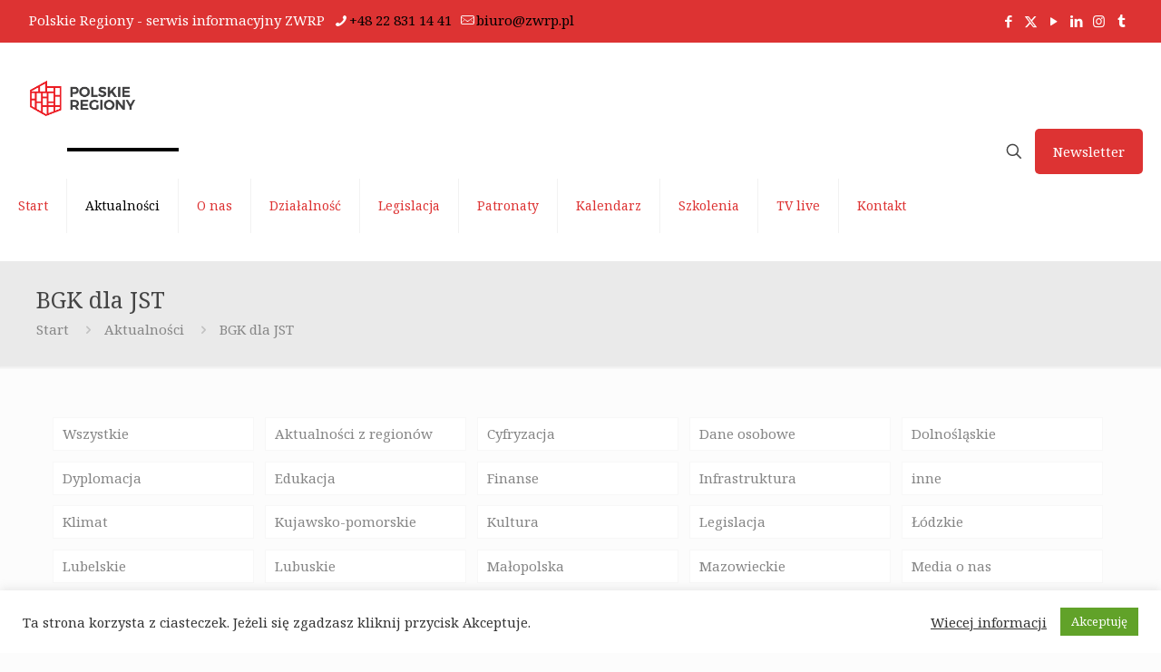

--- FILE ---
content_type: text/html; charset=UTF-8
request_url: https://polskieregiony.pl/tag/bgk-dla-jst/
body_size: 74456
content:
<!DOCTYPE html><html lang="pl-PL" class="no-js " itemscope itemtype="https://schema.org/WebPage" ><head><meta charset="UTF-8" /><meta name='robots' content='index, follow, max-image-preview:large, max-snippet:-1, max-video-preview:-1' />  <script async src="https://www.googletagmanager.com/gtag/js?id=UA-173534426-1"></script> <meta name="format-detection" content="telephone=no"><meta name="viewport" content="width=device-width, initial-scale=1, maximum-scale=1" /><link rel="stylesheet" media="print" onload="this.onload=null;this.media='all';" id="ao_optimized_gfonts" href="https://fonts.googleapis.com/css?family=Noto+Serif%3A1%2C300%2C400%2C400italic%2C700&amp;display=swap"><link rel="shortcut icon" href="https://polskieregiony.pl/wp-content/uploads/2020/10/nowe-polskieregiony.jpg" type="image/x-icon" /><link rel="apple-touch-icon" href="https://polskieregiony.pl/wp-content/uploads/2020/10/nowe-polskieregiony.jpg" /><meta name="theme-color" content="#ffffff" media="(prefers-color-scheme: light)"><meta name="theme-color" content="#ffffff" media="(prefers-color-scheme: dark)"><link media="all" href="https://polskieregiony.pl/wp-content/cache/autoptimize/css/autoptimize_17875049bb29f4c153484d36041d9233.css" rel="stylesheet"><title>BGK dla JST - Polskie Regiony</title><link rel="canonical" href="https://polskieregiony.pl/tag/bgk-dla-jst/" /><meta property="og:locale" content="pl_PL" /><meta property="og:type" content="article" /><meta property="og:title" content="BGK dla JST - Polskie Regiony" /><meta property="og:url" content="https://polskieregiony.pl/tag/bgk-dla-jst/" /><meta property="og:site_name" content="Polskie Regiony" /><meta name="twitter:card" content="summary_large_image" /><meta name="twitter:site" content="@PRegiony" /> <script type="application/ld+json" class="yoast-schema-graph">{"@context":"https://schema.org","@graph":[{"@type":"CollectionPage","@id":"https://polskieregiony.pl/tag/bgk-dla-jst/","url":"https://polskieregiony.pl/tag/bgk-dla-jst/","name":"BGK dla JST - Polskie Regiony","isPartOf":{"@id":"https://polskieregiony.pl/#website"},"primaryImageOfPage":{"@id":"https://polskieregiony.pl/tag/bgk-dla-jst/#primaryimage"},"image":{"@id":"https://polskieregiony.pl/tag/bgk-dla-jst/#primaryimage"},"thumbnailUrl":"https://polskieregiony.pl/wp-content/uploads/2024/07/2671EA29-1998-4210-BF45-A648DE0DEFF7.jpeg","breadcrumb":{"@id":"https://polskieregiony.pl/tag/bgk-dla-jst/#breadcrumb"},"inLanguage":"pl-PL"},{"@type":"ImageObject","inLanguage":"pl-PL","@id":"https://polskieregiony.pl/tag/bgk-dla-jst/#primaryimage","url":"https://polskieregiony.pl/wp-content/uploads/2024/07/2671EA29-1998-4210-BF45-A648DE0DEFF7.jpeg","contentUrl":"https://polskieregiony.pl/wp-content/uploads/2024/07/2671EA29-1998-4210-BF45-A648DE0DEFF7.jpeg","width":800,"height":600},{"@type":"BreadcrumbList","@id":"https://polskieregiony.pl/tag/bgk-dla-jst/#breadcrumb","itemListElement":[{"@type":"ListItem","position":1,"name":"Strona główna","item":"https://polskieregiony.pl/"},{"@type":"ListItem","position":2,"name":"BGK dla JST"}]},{"@type":"WebSite","@id":"https://polskieregiony.pl/#website","url":"https://polskieregiony.pl/","name":"Polskie Regiony","description":"Związek Województw Rzeczypospolitej Polskiej","publisher":{"@id":"https://polskieregiony.pl/#organization"},"potentialAction":[{"@type":"SearchAction","target":{"@type":"EntryPoint","urlTemplate":"https://polskieregiony.pl/?s={search_term_string}"},"query-input":{"@type":"PropertyValueSpecification","valueRequired":true,"valueName":"search_term_string"}}],"inLanguage":"pl-PL"},{"@type":"Organization","@id":"https://polskieregiony.pl/#organization","name":"Związek Województw Rzeczypospolitej Polskiej","url":"https://polskieregiony.pl/","logo":{"@type":"ImageObject","inLanguage":"pl-PL","@id":"https://polskieregiony.pl/#/schema/logo/image/","url":"https://polskieregiony.pl/wp-content/uploads/2020/10/polskie-regiony-aktualnosci.png","contentUrl":"https://polskieregiony.pl/wp-content/uploads/2020/10/polskie-regiony-aktualnosci.png","width":800,"height":600,"caption":"Związek Województw Rzeczypospolitej Polskiej"},"image":{"@id":"https://polskieregiony.pl/#/schema/logo/image/"},"sameAs":["https://www.facebook.com/Polskie-Regiony-112517763707836/","https://x.com/PRegiony","https://www.youtube.com/channel/UCvJ2b9IaFgLn6Cyd0Dvsmhg/"]}]}</script> <link rel='dns-prefetch' href='//static.addtoany.com' /><link href='https://fonts.gstatic.com' crossorigin='anonymous' rel='preconnect' /><link rel="alternate" type="application/rss+xml" title="Polskie Regiony &raquo; Kanał z wpisami" href="https://polskieregiony.pl/feed/" /><link rel="alternate" type="application/rss+xml" title="Polskie Regiony &raquo; Kanał z komentarzami" href="https://polskieregiony.pl/comments/feed/" /><link rel="alternate" type="text/calendar" title="Polskie Regiony &raquo; kanał iCal" href="https://polskieregiony.pl/kalendarz/?ical=1" /><link rel="alternate" type="application/rss+xml" title="Polskie Regiony &raquo; Kanał z wpisami otagowanymi jako BGK dla JST" href="https://polskieregiony.pl/tag/bgk-dla-jst/feed/" /> <script type="text/javascript" defer src="https://static.addtoany.com/menu/page.js" id="addtoany-core-js"></script> <script type="text/javascript" src="https://polskieregiony.pl/wp-includes/js/jquery/jquery.min.js" id="jquery-core-js"></script> <link rel="https://api.w.org/" href="https://polskieregiony.pl/wp-json/" /><link rel="alternate" title="JSON" type="application/json" href="https://polskieregiony.pl/wp-json/wp/v2/tags/2579" /><link rel="EditURI" type="application/rsd+xml" title="RSD" href="https://polskieregiony.pl/xmlrpc.php?rsd" /><meta name="generator" content="WordPress 6.8.3" />  <script data-account="m61tFZmQbz" src="https://cdn.userway.org/widget.js"></script> <meta name="tec-api-version" content="v1"><meta name="tec-api-origin" content="https://polskieregiony.pl"><link rel="alternate" href="https://polskieregiony.pl/wp-json/tribe/events/v1/events/?tags=bgk-dla-jst" /><link rel="apple-touch-icon" sizes="180x180" href="/wp-content/uploads/fbrfg/apple-touch-icon.png?v=vMg5OBPxLN"><link rel="icon" type="image/png" sizes="32x32" href="/wp-content/uploads/fbrfg/favicon-32x32.png?v=vMg5OBPxLN"><link rel="icon" type="image/png" sizes="16x16" href="/wp-content/uploads/fbrfg/favicon-16x16.png?v=vMg5OBPxLN"><link rel="manifest" href="/wp-content/uploads/fbrfg/site.webmanifest?v=vMg5OBPxLN"><link rel="mask-icon" href="/wp-content/uploads/fbrfg/safari-pinned-tab.svg?v=vMg5OBPxLN" color="#5bbad5"><link rel="shortcut icon" href="/wp-content/uploads/fbrfg/favicon.ico?v=vMg5OBPxLN"><meta name="msapplication-TileColor" content="#da532c"><meta name="msapplication-config" content="/wp-content/uploads/fbrfg/browserconfig.xml?v=vMg5OBPxLN"><meta name="theme-color" content="#ffffff">  <script type="text/plain" data-cli-class="cli-blocker-script"  data-cli-script-type="non-necessary" data-cli-block="true"  data-cli-element-position="head">!function(f,b,e,v,n,t,s){if(f.fbq)return;n=f.fbq=function(){n.callMethod?
n.callMethod.apply(n,arguments):n.queue.push(arguments)};if(!f._fbq)f._fbq=n;
n.push=n;n.loaded=!0;n.version='2.0';n.queue=[];t=b.createElement(e);t.async=!0;
t.src=v;s=b.getElementsByTagName(e)[0];s.parentNode.insertBefore(t,s)}(window,
document,'script','https://connect.facebook.net/en_US/fbevents.js');</script>  <script type="text/plain" data-cli-class="cli-blocker-script"  data-cli-script-type="non-necessary" data-cli-block="true"  data-cli-element-position="head">var url = window.location.origin + '?ob=open-bridge';
            fbq('set', 'openbridge', '698198184431373', url);
fbq('init', '698198184431373', {}, {
    "agent": "wordpress-6.8.3-4.1.5"
})</script><script type="text/plain" data-cli-class="cli-blocker-script"  data-cli-script-type="non-necessary" data-cli-block="true"  data-cli-element-position="head">fbq('track', 'PageView', []);</script><meta name="redi-version" content="1.2.7" /></head><body data-rsssl=1 class="archive tag tag-bgk-dla-jst tag-2579 wp-theme-betheme tribe-no-js page-template-betheme woocommerce-block-theme-has-button-styles  color-custom content-brightness-light input-brightness-light style-default button-animation-slide button-animation-slide-right layout-full-width hide-love header-classic header-fw sticky-header sticky-white ab-show subheader-both-left responsive-overflow-x-mobile mobile-tb-right mobile-mini-mr-ll tablet-sticky mobile-sticky mobile-header-mini mobile-icon-user-ss mobile-icon-wishlist-ss mobile-icon-search-ss mobile-icon-wpml-ss mobile-icon-action-ss be-page-2330 be-reg-2754"><div id="Wrapper"><div id="Header_wrapper" class="" ><header id="Header"><div id="Action_bar"><div class="container"><div class="column one"><ul class="contact_details" aria-label="contact details"><li class="slogan">Polskie Regiony - serwis informacyjny ZWRP</li><li class="phone phone-1"><i class="icon-phone"></i><a href="tel:+48228311441" aria-label="phone">+48 22 831 14 41 </a></li><li class="mail"><i class="icon-mail-line"></i><a href="mailto:biuro@zwrp.pl" aria-label="mail">biuro@zwrp.pl</a></li></ul><ul class="social"><li class="facebook"><a target="_blank" href="https://www.facebook.com/Polskie-Regiony-112517763707836/" title="Facebook" aria-label="Facebook icon"><i class="icon-facebook"></i></a></li><li class="twitter"><a target="_blank" href="https://twitter.com/PRegiony" title="X (Twitter)" aria-label="X (Twitter) icon"><i class="icon-x-twitter"></i></a></li><li class="youtube"><a target="_blank" href="https://www.youtube.com/channel/UCvJ2b9IaFgLn6Cyd0Dvsmhg/" title="YouTube" aria-label="YouTube icon"><i class="icon-play"></i></a></li><li class="linkedin"><a target="_blank" href="https://www.linkedin.com/company/polskie-regiony/" title="LinkedIn" aria-label="LinkedIn icon"><i class="icon-linkedin"></i></a></li><li class="instagram"><a target="_blank" href="https://www.instagram.com/polskieregiony/" title="Instagram" aria-label="Instagram icon"><i class="icon-instagram"></i></a></li><li class="custom"><a target="_blank" href="https://www.tiktok.com/@polskie.regiony" title="titok" aria-label="titok icon"><i class="icon-tumblr"></i></a></li></ul></div></div></div><div class="header_placeholder"></div><div id="Top_bar"><div class="container"><div class="column one"><div class="top_bar_left clearfix"><div class="logo"><a id="logo" href="https://polskieregiony.pl" title="Polskie Regiony" data-height="60" data-padding="30"><img class="logo-main scale-with-grid " src="https://polskieregiony.pl/wp-content/uploads/2020/10/Polskie-regiony-logo-web.png" data-retina="https://polskieregiony.pl/wp-content/uploads/2020/10/Polskie-regiony-logo-web.png" data-height="1713" alt="Polskie regiony logo web" data-no-retina/><img class="logo-sticky scale-with-grid " src="https://polskieregiony.pl/wp-content/uploads/2020/10/Polskie-regiony-logo-web.png" data-retina="https://polskieregiony.pl/wp-content/uploads/2020/10/Polskie-regiony-logo-web.png" data-height="1713" alt="Polskie regiony logo web" data-no-retina/><img class="logo-mobile scale-with-grid " src="https://polskieregiony.pl/wp-content/uploads/2020/10/Polskie-regiony-logo-web.png" data-retina="https://polskieregiony.pl/wp-content/uploads/2020/10/Polskie-regiony-logo-web.png" data-height="1713" alt="Polskie regiony logo web" data-no-retina/><img class="logo-mobile-sticky scale-with-grid " src="https://polskieregiony.pl/wp-content/uploads/2020/10/Polskie-regiony-logo-web.png" data-retina="https://polskieregiony.pl/wp-content/uploads/2020/10/Polskie-regiony-logo-web.png" data-height="1713" alt="Polskie regiony logo web" data-no-retina/></a></div><div class="menu_wrapper"> <a class="responsive-menu-toggle " href="#" aria-label="mobile menu"><i class="icon-menu-fine" aria-hidden="true"></i></a><nav id="menu" role="navigation" aria-expanded="false" aria-label="Main menu"><ul id="menu-main-menu" class="menu menu-main"><li id="menu-item-2402" class="menu-item menu-item-type-post_type menu-item-object-page menu-item-home"><a href="https://polskieregiony.pl/"><span>Start</span></a></li><li id="menu-item-2404" class="menu-item menu-item-type-post_type menu-item-object-page current_page_parent current-menu-item"><a href="https://polskieregiony.pl/aktualnosci/"><span>Aktualności</span></a></li><li id="menu-item-2710" class="menu-item menu-item-type-custom menu-item-object-custom menu-item-has-children"><a href="https://polskieregiony.pl/onas/"><span>O nas</span></a><ul class="sub-menu"><li id="menu-item-2711" class="menu-item menu-item-type-post_type menu-item-object-page"><a href="https://polskieregiony.pl/onas/"><span>O nas</span></a></li><li id="menu-item-2716" class="menu-item menu-item-type-post_type menu-item-object-page"><a href="https://polskieregiony.pl/misja-i-cele/"><span>Misja i cele</span></a></li><li id="menu-item-10472" class="menu-item menu-item-type-post_type menu-item-object-page"><a href="https://polskieregiony.pl/stanowiska-i-odpowiedzi-na-stanowiska/"><span>Stanowiska i odpowiedzi na stanowiska</span></a></li><li id="menu-item-2719" class="menu-item menu-item-type-post_type menu-item-object-page"><a href="https://polskieregiony.pl/historia-zwrp/"><span>Historia ZWRP</span></a></li><li id="menu-item-2715" class="menu-item menu-item-type-post_type menu-item-object-page"><a href="https://polskieregiony.pl/organy-zwrp/"><span>Organy ZWRP</span></a></li><li id="menu-item-2783" class="menu-item menu-item-type-post_type menu-item-object-page"><a href="https://polskieregiony.pl/sklad-zarzadu-zwrp/"><span>Zarząd ZWRP</span></a></li><li id="menu-item-10767" class="menu-item menu-item-type-post_type menu-item-object-page"><a href="https://polskieregiony.pl/komisje/"><span>Komisje</span></a></li><li id="menu-item-10779" class="menu-item menu-item-type-post_type menu-item-object-page"><a href="https://polskieregiony.pl/zespoly/"><span>Zespoły</span></a></li><li id="menu-item-9802" class="menu-item menu-item-type-custom menu-item-object-custom menu-item-has-children"><a href="https://polskieregiony.pl/onas/zespol-porozumiewawczy-ds-regionalnych-systemow-informacji-przestrzennej-zwrp/"><span>Komisje i zespoły</span></a><ul class="sub-menu"><li id="menu-item-9820" class="menu-item menu-item-type-post_type menu-item-object-page"><a href="https://polskieregiony.pl/onas/marszalkowie-wojewodztw-rp/"><span>Marszałkowie Województw RP</span></a></li><li id="menu-item-9810" class="menu-item menu-item-type-post_type menu-item-object-page"><a href="https://polskieregiony.pl/onas/czlonkowie-zarzadu-zwrp-kadencja-2024-2029/"><span>Członkowie Zarządu ZWRP kadencja 2024-2029</span></a></li><li id="menu-item-9813" class="menu-item menu-item-type-post_type menu-item-object-page"><a href="https://polskieregiony.pl/onas/czlonkowie-komisji-rewizyjnej/"><span>Członkowie Komisji Rewizyjnej</span></a></li><li id="menu-item-9982" class="menu-item menu-item-type-post_type menu-item-object-page"><a href="https://polskieregiony.pl/?page_id=9980"><span>Członkowie Międzywojewódzkiego zespołu roboczego ds. ochrony zdrowia przy Konwencie Marszałków</span></a></li><li id="menu-item-10020" class="menu-item menu-item-type-post_type menu-item-object-page"><a href="https://polskieregiony.pl/?page_id=10017"><span>Członkowie Zespołu ds. transportu publicznego przy Konwencie Marszałków Województw RP</span></a></li><li id="menu-item-10028" class="menu-item menu-item-type-post_type menu-item-object-page"><a href="https://polskieregiony.pl/?page_id=10021"><span>Członkowie Zespołu ds. Turystyki przy Konwencie Marszałków Województw RP</span></a></li><li id="menu-item-10073" class="menu-item menu-item-type-post_type menu-item-object-page"><a href="https://polskieregiony.pl/?page_id=10071"><span>Członkowie Zespołu roboczego w sprawie bezpieczeństwa publicznego przy Konwencie  Marszałków Województw RP</span></a></li><li id="menu-item-10076" class="menu-item menu-item-type-post_type menu-item-object-page"><a href="https://polskieregiony.pl/?page_id=10074"><span>Członkowie Zespołu  roboczego ds. wdrażania Programu Rozwoju Obszarów Wiejskich 2014-2020 przy Konwencie Marszałków Województw RP</span></a></li><li id="menu-item-10079" class="menu-item menu-item-type-post_type menu-item-object-page"><a href="https://polskieregiony.pl/?page_id=10077"><span>Członkowie Zespołu ds. Samorządowych Ośrodków Onkologicznych przy Konwencie Marszałków Województw RP</span></a></li><li id="menu-item-10082" class="menu-item menu-item-type-post_type menu-item-object-page"><a href="https://polskieregiony.pl/?page_id=10080"><span>Członkowie Zespołu zadaniowego woj. projektów szerokopasmowych współfinansowanych ze środków UE przy Konwencie Marszałków</span></a></li></ul></li><li id="menu-item-2713" class="menu-item menu-item-type-post_type menu-item-object-page"><a href="https://polskieregiony.pl/konwent-marszalkow-wojewodztw-rp/"><span>Konwent Marszałków Województw RP</span></a></li><li id="menu-item-2712" class="menu-item menu-item-type-post_type menu-item-object-page"><a href="https://polskieregiony.pl/konwent-przewodniczacych-sejmikow-wojewodztw-rp/"><span>Konwent Przewodniczących Sejmików Województw RP</span></a></li><li id="menu-item-2714" class="menu-item menu-item-type-post_type menu-item-object-page"><a href="https://polskieregiony.pl/komisja-rewizyjna/"><span>Komisja Rewizyjna</span></a></li></ul></li><li id="menu-item-2417" class="menu-item menu-item-type-custom menu-item-object-custom menu-item-has-children"><a href="https://polskieregiony.pl/kwris/"><span>Działalność</span></a><ul class="sub-menu"><li id="menu-item-2732" class="menu-item menu-item-type-post_type menu-item-object-page"><a href="https://polskieregiony.pl/kwrist/"><span>KWRiST</span></a></li><li id="menu-item-2731" class="menu-item menu-item-type-post_type menu-item-object-page"><a href="https://polskieregiony.pl/legislacja-krajowa/"><span>Legislacja krajowa</span></a></li><li id="menu-item-2730" class="menu-item menu-item-type-post_type menu-item-object-page"><a href="https://polskieregiony.pl/legislacja-zagraniczna/"><span>Legislacja zagraniczna</span></a></li></ul></li><li id="menu-item-8106" class="menu-item menu-item-type-post_type menu-item-object-page"><a href="https://polskieregiony.pl/legislacja/"><span>Legislacja</span></a></li><li id="menu-item-3276" class="menu-item menu-item-type-post_type menu-item-object-page"><a href="https://polskieregiony.pl/patronaty/"><span>Patronaty</span></a></li><li id="menu-item-2418" class="menu-item menu-item-type-custom menu-item-object-custom"><a href="https://polskieregiony.pl/kalendarz/"><span>Kalendarz</span></a></li><li id="menu-item-3638" class="menu-item menu-item-type-post_type menu-item-object-page"><a href="https://polskieregiony.pl/szkolenia/"><span>Szkolenia</span></a></li><li id="menu-item-4727" class="menu-item menu-item-type-post_type menu-item-object-page"><a href="https://polskieregiony.pl/polskie-regiony-live/"><span>TV live</span></a></li><li id="menu-item-2729" class="menu-item menu-item-type-post_type menu-item-object-page"><a href="https://polskieregiony.pl/kontakt/"><span>Kontakt</span></a></li></ul></nav></div><div class="secondary_menu_wrapper"></div></div><div class="top_bar_right "><div class="top_bar_right_wrapper"><a id="search_button" class="top-bar-right-icon top-bar-right-icon-search search_button" href="#"><svg width="26" viewBox="0 0 26 26" aria-label="search icon"><defs></defs><circle class="path" cx="11.35" cy="11.35" r="6"/><line class="path" x1="15.59" y1="15.59" x2="20.65" y2="20.65"/></svg></a><a href="https://polskieregiony.pl/newsletter/" class="button action_button top-bar-right-button " >Newsletter</a></div></div><div class="search_wrapper"><form method="get" class="form-searchform" action="https://polskieregiony.pl/"> <svg class="icon_search" width="26" viewBox="0 0 26 26" aria-label="search icon"><defs></defs><circle class="path" cx="11.35" cy="11.35" r="6"></circle><line class="path" x1="15.59" y1="15.59" x2="20.65" y2="20.65"></line></svg> <span class="mfn-close-icon icon_close" tabindex="0"><span class="icon">✕</span></span> <input type="text" class="field" name="s" autocomplete="off" placeholder="Szukaj" aria-label="Szukaj" /> <input type="submit" class="display-none" value="" aria-label="Search"/></form></div></div></div></div></header><div id="Subheader"><div class="container"><div class="column one"><h1 class="title">BGK dla JST</h1><ul class="breadcrumbs has-link"><li><a href="https://polskieregiony.pl">Start</a> <span class="mfn-breadcrumbs-separator"><i class="icon-right-open"></i></span></li><li><a href="https://polskieregiony.pl/aktualnosci/">Aktualności</a> <span class="mfn-breadcrumbs-separator"><i class="icon-right-open"></i></span></li><li><a href="https://polskieregiony.pl/tag/bgk-dla-jst/">BGK dla JST</a></li></ul></div></div></div></div><div id="Content"><div class="content_wrapper clearfix"><main class="sections_group"><section class="extra_content"><div class="mfn-builder-content mfn-default-content-buider"></div></section><section class="section section-filters"><div class="section_wrapper clearfix"><div id="Filters" class="column one  only only-categories"><div class="mcb-column-inner"><ul class="filters_buttons"><li class="label">Filtruj</li><li class="categories"><a class="open" href="#"><i class="icon-docs" aria-hidden="true"></i>Kategorie<i class="icon-down-dir" aria-hidden="true"></i></a></li><li class="tags"><a class="open" href="#"><i class="icon-tag" aria-hidden="true"></i>Tagi<i class="icon-down-dir" aria-hidden="true"></i></a></li><li class="authors"><a class="open" href="#"><i class="icon-user" aria-hidden="true"></i>Autorzy<i class="icon-down-dir" aria-hidden="true"></i></a></li><li class="reset"><a class="close" data-rel="*" href="https://polskieregiony.pl/aktualnosci/"><i class="icon-cancel" aria-hidden="true"></i>Pokaż wszystkie</a></li></ul><div class="filters_wrapper"><ul class="categories"><li class="reset-inner "><a data-rel="*" href="https://polskieregiony.pl/aktualnosci/">Wszystkie</a></li><li class=""><a data-rel=".category-regiony" href="https://polskieregiony.pl/kategoria/regiony/">Aktualności z regionów</a></li><li class=""><a data-rel=".category-cyfryzacja" href="https://polskieregiony.pl/kategoria/legislacja/cyfryzacja/">Cyfryzacja</a></li><li class=""><a data-rel=".category-dane-osobowe" href="https://polskieregiony.pl/kategoria/legislacja/dane-osobowe/">Dane osobowe</a></li><li class=""><a data-rel=".category-dolnoslaskie" href="https://polskieregiony.pl/kategoria/dolnoslaskie/">Dolnośląskie</a></li><li class=""><a data-rel=".category-dyplomacja" href="https://polskieregiony.pl/kategoria/legislacja/dyplomacja/">Dyplomacja</a></li><li class=""><a data-rel=".category-edukacja" href="https://polskieregiony.pl/kategoria/legislacja/edukacja/">Edukacja</a></li><li class=""><a data-rel=".category-finanse" href="https://polskieregiony.pl/kategoria/legislacja/finanse/">Finanse</a></li><li class=""><a data-rel=".category-infrastruktura" href="https://polskieregiony.pl/kategoria/legislacja/infrastruktura/">Infrastruktura</a></li><li class=""><a data-rel=".category-inne" href="https://polskieregiony.pl/kategoria/legislacja/inne/">inne</a></li><li class=""><a data-rel=".category-klimat" href="https://polskieregiony.pl/kategoria/legislacja/klimat/">Klimat</a></li><li class=""><a data-rel=".category-kujawsko-pomorskie" href="https://polskieregiony.pl/kategoria/kujawsko-pomorskie/">Kujawsko-pomorskie</a></li><li class=""><a data-rel=".category-kultura" href="https://polskieregiony.pl/kategoria/legislacja/kultura/">Kultura</a></li><li class=""><a data-rel=".category-legislacja" href="https://polskieregiony.pl/kategoria/legislacja/">Legislacja</a></li><li class=""><a data-rel=".category-lodzkie" href="https://polskieregiony.pl/kategoria/lodzkie/">Łódzkie</a></li><li class=""><a data-rel=".category-lubelskie" href="https://polskieregiony.pl/kategoria/lubelskie/">Lubelskie</a></li><li class=""><a data-rel=".category-lubuskie" href="https://polskieregiony.pl/kategoria/lubuskie/">Lubuskie</a></li><li class=""><a data-rel=".category-malopolska" href="https://polskieregiony.pl/kategoria/malopolska/">Małopolska</a></li><li class=""><a data-rel=".category-mazowieckie" href="https://polskieregiony.pl/kategoria/mazowieckie/">Mazowieckie</a></li><li class=""><a data-rel=".category-media-o-nas" href="https://polskieregiony.pl/kategoria/media-o-nas/">Media o nas</a></li><li class=""><a data-rel=".category-mobilnosc-rowerowa" href="https://polskieregiony.pl/kategoria/legislacja/mobilnosc-rowerowa/">Mobilność rowerowa</a></li><li class=""><a data-rel=".category-news" href="https://polskieregiony.pl/kategoria/news/">News</a></li><li class=""><a data-rel=".category-opolskie" href="https://polskieregiony.pl/kategoria/opolskie/">Opolskie</a></li><li class=""><a data-rel=".category-podkarpackie" href="https://polskieregiony.pl/kategoria/podkarpackie/">Podkarpackie</a></li><li class=""><a data-rel=".category-podlaskie" href="https://polskieregiony.pl/kategoria/podlaskie/">Podlaskie</a></li><li class=""><a data-rel=".category-polityka-regionalna" href="https://polskieregiony.pl/kategoria/legislacja/polityka-regionalna/">Polityka regionalna</a></li><li class=""><a data-rel=".category-polityka-spoleczna" href="https://polskieregiony.pl/kategoria/legislacja/polityka-spoleczna/">Polityka społeczna</a></li><li class=""><a data-rel=".category-polska-wschodnia" href="https://polskieregiony.pl/kategoria/legislacja/polska-wschodnia/">Polska wschodnia</a></li><li class=""><a data-rel=".category-pomorskie" href="https://polskieregiony.pl/kategoria/pomorskie/">Pomorskie</a></li><li class=""><a data-rel=".category-rolnictwo" href="https://polskieregiony.pl/kategoria/legislacja/rolnictwo/">Rolnictwo</a></li><li class=""><a data-rel=".category-slaskie" href="https://polskieregiony.pl/kategoria/slaskie/">Śląskie</a></li><li class=""><a data-rel=".category-swietokrzyskie" href="https://polskieregiony.pl/kategoria/swietokrzyskie/">Świętokrzyskie</a></li><li class=""><a data-rel=".category-walka-z-covid-19" href="https://polskieregiony.pl/kategoria/walka-z-covid-19/">Walka z Covid-19</a></li><li class=""><a data-rel=".category-warminsko-mazurskie" href="https://polskieregiony.pl/kategoria/warminsko-mazurskie/">Warmińsko-mazurskie</a></li><li class=""><a data-rel=".category-wielkopolskie" href="https://polskieregiony.pl/kategoria/wielkopolskie/">Wielkopolskie</a></li><li class=""><a data-rel=".category-z-komitetu-regionow-ue" href="https://polskieregiony.pl/kategoria/z-komitetu-regionow-ue/">Z Komitetu Regionów UE</a></li><li class=""><a data-rel=".category-z-konwentow" href="https://polskieregiony.pl/kategoria/z-konwentow/">Z konwentów</a></li><li class=""><a data-rel=".category-z-prac-zwrp" href="https://polskieregiony.pl/kategoria/z-prac-zwrp/">Z prac ZWRP</a></li><li class=""><a data-rel=".category-zachodniopomorskie" href="https://polskieregiony.pl/kategoria/zachodniopomorskie/">Zachodniopomorskie</a></li><li class=""><a data-rel=".category-zdrowie" href="https://polskieregiony.pl/kategoria/legislacja/zdrowie/">Zdrowie</a></li><li class="close"><a href="#"><i class="icon-cancel" aria-label="Close icon"></i></a></li></ul><ul class="tags"><li class="reset-inner"><a data-rel="*" href="https://polskieregiony.pl/aktualnosci/">Wszystkie</a></li><li class=""><a data-rel=".tag-program-kolej-plus" href="https://polskieregiony.pl/tag/program-kolej-plus/">:Program Kolej Plus</a></li><li class=""><a data-rel=".tag-materialne-i-niematerialne-dziedzictwo-mazowsza" href="https://polskieregiony.pl/tag/materialne-i-niematerialne-dziedzictwo-mazowsza/">„Materialne i niematerialne dziedzictwo Mazowsza”</a></li><li class=""><a data-rel=".tag-orly-tygodnika-wprost" href="https://polskieregiony.pl/tag/orly-tygodnika-wprost/">„Orły” tygodnika „Wprost”</a></li><li class=""><a data-rel=".tag-wlacznik-innowacji-spolecznych" href="https://polskieregiony.pl/tag/wlacznik-innowacji-spolecznych/">„Włącznik innowacji społecznych”</a></li><li class=""><a data-rel=".tag-zero-pollution-stakeholder-conference" href="https://polskieregiony.pl/tag/zero-pollution-stakeholder-conference/">(Zero Pollution Stakeholder Conference</a></li><li class=""><a data-rel=".tag-cohesionalliance" href="https://polskieregiony.pl/tag/cohesionalliance/">#CohesionAlliance</a></li><li class=""><a data-rel=".tag-cyberbezpiecznysamorzad" href="https://polskieregiony.pl/tag/cyberbezpiecznysamorzad/">#CyberbezpiecznySamorząd</a></li><li class=""><a data-rel=".tag-cybermadeinpoland" href="https://polskieregiony.pl/tag/cybermadeinpoland/">#CyberMadeInPoland</a></li><li class=""><a data-rel=".tag-czytanierzadzi" href="https://polskieregiony.pl/tag/czytanierzadzi/">#CzytanieRządzi</a></li><li class=""><a data-rel=".tag-lubimysiewzajemnie" href="https://polskieregiony.pl/tag/lubimysiewzajemnie/">#Lubimysięwzajemnie</a></li><li class=""><a data-rel=".tag-11-listopada" href="https://polskieregiony.pl/tag/11-listopada/">11 listopada</a></li><li class=""><a data-rel=".tag-20-lecie" href="https://polskieregiony.pl/tag/20-lecie/">20.lecie</a></li><li class=""><a data-rel=".tag-2020" href="https://polskieregiony.pl/tag/2020/">2020</a></li><li class=""><a data-rel=".tag-2021-wielkopolskim-rokiem-rodu-mielzynskich" href="https://polskieregiony.pl/tag/2021-wielkopolskim-rokiem-rodu-mielzynskich/">2021 – Wielkopolskim Rokiem Rodu Mielżyńskich</a></li><li class=""><a data-rel=".tag-966-r-witold-kozlowski" href="https://polskieregiony.pl/tag/966-r-witold-kozlowski/">966 r. Witold Kozłowski</a></li><li class=""><a data-rel=".tag-absolutorium" href="https://polskieregiony.pl/tag/absolutorium/">absolutorium</a></li><li class=""><a data-rel=".tag-adam-andruszkiewicz" href="https://polskieregiony.pl/tag/adam-andruszkiewicz/">Adam Andruszkiewicz</a></li><li class=""><a data-rel=".tag-adam-hamryszczak" href="https://polskieregiony.pl/tag/adam-hamryszczak/">Adam Hamryszczak</a></li><li class=""><a data-rel=".tag-adam-niedzielski" href="https://polskieregiony.pl/tag/adam-niedzielski/">Adam Niedzielski</a></li><li class=""><a data-rel=".tag-adam-struzik" href="https://polskieregiony.pl/tag/adam-struzik/">Adam Struzik</a></li><li class=""><a data-rel=".tag-administracja-publiczna" href="https://polskieregiony.pl/tag/administracja-publiczna/">administracja publiczna</a></li><li class=""><a data-rel=".tag-agencja-oceny-technologii-medycznych-i-taryfikacji" href="https://polskieregiony.pl/tag/agencja-oceny-technologii-medycznych-i-taryfikacji/">Agencja Oceny Technologii Medycznych i Taryfikacji</a></li><li class=""><a data-rel=".tag-agenda-2030" href="https://polskieregiony.pl/tag/agenda-2030/">Agenda 2030</a></li><li class=""><a data-rel=".tag-agnieszka-aleksiejczuk" href="https://polskieregiony.pl/tag/agnieszka-aleksiejczuk/">Agnieszka Aleksiejczuk</a></li><li class=""><a data-rel=".tag-agnieszka-biegun" href="https://polskieregiony.pl/tag/agnieszka-biegun/">Agnieszka Biegun</a></li><li class=""><a data-rel=".tag-agnieszka-kapala-sokalska" href="https://polskieregiony.pl/tag/agnieszka-kapala-sokalska/">Agnieszka Kapała-Sokalska</a></li><li class=""><a data-rel=".tag-agnieszka-mecura" href="https://polskieregiony.pl/tag/agnieszka-mecura/">Agnieszka Mecura</a></li><li class=""><a data-rel=".tag-agro" href="https://polskieregiony.pl/tag/agro/">agro</a></li><li class=""><a data-rel=".tag-agroturystyka" href="https://polskieregiony.pl/tag/agroturystyka/">agroturystyka</a></li><li class=""><a data-rel=".tag-aids" href="https://polskieregiony.pl/tag/aids/">AIDS</a></li><li class=""><a data-rel=".tag-akademia-biznesu" href="https://polskieregiony.pl/tag/akademia-biznesu/">Akademia Biznesu</a></li><li class=""><a data-rel=".tag-akademia-funduszy" href="https://polskieregiony.pl/tag/akademia-funduszy/">Akademia Funduszy</a></li><li class=""><a data-rel=".tag-akt-prawny" href="https://polskieregiony.pl/tag/akt-prawny/">akt prawny</a></li><li class=""><a data-rel=".tag-aktywizacja-solectw" href="https://polskieregiony.pl/tag/aktywizacja-solectw/">aktywizacja sołectw</a></li><li class=""><a data-rel=".tag-aktywne-miasta" href="https://polskieregiony.pl/tag/aktywne-miasta/">Aktywne Miasta</a></li><li class=""><a data-rel=".tag-aktywni-w-wielkopolsce" href="https://polskieregiony.pl/tag/aktywni-w-wielkopolsce/">Aktywni w Wielkopolsce</a></li><li class=""><a data-rel=".tag-aktywnosc-spoleczna" href="https://polskieregiony.pl/tag/aktywnosc-spoleczna/">aktywność społeczna</a></li><li class=""><a data-rel=".tag-aleksander-doba" href="https://polskieregiony.pl/tag/aleksander-doba/">Aleksander Doba</a></li><li class=""><a data-rel=".tag-aleksander-surdej" href="https://polskieregiony.pl/tag/aleksander-surdej/">Aleksander Surdej</a></li><li class=""><a data-rel=".tag-aleksandra-dulkiewicz" href="https://polskieregiony.pl/tag/aleksandra-dulkiewicz/">Aleksandra Dulkiewicz</a></li><li class=""><a data-rel=".tag-alkohol" href="https://polskieregiony.pl/tag/alkohol/">alkohol</a></li><li class=""><a data-rel=".tag-alokacja" href="https://polskieregiony.pl/tag/alokacja/">alokacja</a></li><li class=""><a data-rel=".tag-alokacja-srodkow" href="https://polskieregiony.pl/tag/alokacja-srodkow/">alokacja środków</a></li><li class=""><a data-rel=".tag-ambasada-izraela" href="https://polskieregiony.pl/tag/ambasada-izraela/">ambasada Izraela</a></li><li class=""><a data-rel=".tag-ambasada-ukrainy" href="https://polskieregiony.pl/tag/ambasada-ukrainy/">ambasada Ukrainy</a></li><li class=""><a data-rel=".tag-ambasador" href="https://polskieregiony.pl/tag/ambasador/">ambasador</a></li><li class=""><a data-rel=".tag-ambasador-austrii" href="https://polskieregiony.pl/tag/ambasador-austrii/">ambasador Austrii</a></li><li class=""><a data-rel=".tag-ambasador-socjalistycznej-republiki-wietnamu" href="https://polskieregiony.pl/tag/ambasador-socjalistycznej-republiki-wietnamu/">ambasador Socjalistycznej Republiki Wietnamu</a></li><li class=""><a data-rel=".tag-ambasador-wojewodztwa-lubelskiego" href="https://polskieregiony.pl/tag/ambasador-wojewodztwa-lubelskiego/">Ambasador Województwa Lubelskiego</a></li><li class=""><a data-rel=".tag-ambasadorzy-wojewodztwa-lubelskiego" href="https://polskieregiony.pl/tag/ambasadorzy-wojewodztwa-lubelskiego/">Ambasadorzy Województwa Lubelskiego</a></li><li class=""><a data-rel=".tag-ambulans" href="https://polskieregiony.pl/tag/ambulans/">ambulans</a></li><li class=""><a data-rel=".tag-amfiteatr-opolski" href="https://polskieregiony.pl/tag/amfiteatr-opolski/">amfiteatr opolski</a></li><li class=""><a data-rel=".tag-analizy" href="https://polskieregiony.pl/tag/analizy/">analizy</a></li><li class=""><a data-rel=".tag-andrzej-adamczyk" href="https://polskieregiony.pl/tag/andrzej-adamczyk/">Andrzej Adamczyk</a></li><li class=""><a data-rel=".tag-andrzej-betkowski" href="https://polskieregiony.pl/tag/andrzej-betkowski/">Andrzej Bętkowski</a></li><li class=""><a data-rel=".tag-andrzej-bula" href="https://polskieregiony.pl/tag/andrzej-bula/">Andrzej Buła</a></li><li class=""><a data-rel=".tag-andrzej-byla" href="https://polskieregiony.pl/tag/andrzej-byla/">Andrzej Była</a></li><li class=""><a data-rel=".tag-andrzej-duda" href="https://polskieregiony.pl/tag/andrzej-duda/">Andrzej Duda</a></li><li class=""><a data-rel=".tag-andrzej-gut-mostowy" href="https://polskieregiony.pl/tag/andrzej-gut-mostowy/">Andrzej Gut-Mostowy</a></li><li class=""><a data-rel=".tag-andrzej-kasiura" href="https://polskieregiony.pl/tag/andrzej-kasiura/">Andrzej Kasiura</a></li><li class=""><a data-rel=".tag-andrzej-prus" href="https://polskieregiony.pl/tag/andrzej-prus/">Andrzej Pruś</a></li><li class=""><a data-rel=".tag-ankieta" href="https://polskieregiony.pl/tag/ankieta/">ankieta</a></li><li class=""><a data-rel=".tag-anna-bankowska" href="https://polskieregiony.pl/tag/anna-bankowska/">Anna Bańkowska</a></li><li class=""><a data-rel=".tag-anna-banskowska" href="https://polskieregiony.pl/tag/anna-banskowska/">Anna Bańskowska</a></li><li class=""><a data-rel=".tag-anna-huk" href="https://polskieregiony.pl/tag/anna-huk/">Anna Huk</a></li><li class=""><a data-rel=".tag-anna-markiewicz" href="https://polskieregiony.pl/tag/anna-markiewicz/">Anna Markiewicz</a></li><li class=""><a data-rel=".tag-antoni-konopka" href="https://polskieregiony.pl/tag/antoni-konopka/">Antoni Konopka</a></li><li class=""><a data-rel=".tag-antysmog" href="https://polskieregiony.pl/tag/antysmog/">antysmog</a></li><li class=""><a data-rel=".tag-aotmit" href="https://polskieregiony.pl/tag/aotmit/">AOTMiT</a></li><li class=""><a data-rel=".tag-apel" href="https://polskieregiony.pl/tag/apel/">apel</a></li><li class=""><a data-rel=".tag-apel-o-pomoc" href="https://polskieregiony.pl/tag/apel-o-pomoc/">apel o pomoc</a></li><li class=""><a data-rel=".tag-apostolos-tzitzikostas" href="https://polskieregiony.pl/tag/apostolos-tzitzikostas/">Apostolos Tzitzikostas</a></li><li class=""><a data-rel=".tag-arena-festival-fim-music" href="https://polskieregiony.pl/tag/arena-festival-fim-music/">Arena Festival Fim &amp; Music</a></li><li class=""><a data-rel=".tag-arkadiusz-wisniewski" href="https://polskieregiony.pl/tag/arkadiusz-wisniewski/">Arkadiusz Wiśniewski</a></li><li class=""><a data-rel=".tag-armir" href="https://polskieregiony.pl/tag/armir/">ARMiR</a></li><li class=""><a data-rel=".tag-artur-domanski" href="https://polskieregiony.pl/tag/artur-domanski/">Artur Domański</a></li><li class=""><a data-rel=".tag-artur-kosicki" href="https://polskieregiony.pl/tag/artur-kosicki/">Artur Kosicki</a></li><li class=""><a data-rel=".tag-artysci" href="https://polskieregiony.pl/tag/artysci/">artyści</a></li><li class=""><a data-rel=".tag-atak-hakerski" href="https://polskieregiony.pl/tag/atak-hakerski/">atak hakerski</a></li><li class=""><a data-rel=".tag-atrakcje-turystyczne" href="https://polskieregiony.pl/tag/atrakcje-turystyczne/">atrakcje turystyczne</a></li><li class=""><a data-rel=".tag-audiobook" href="https://polskieregiony.pl/tag/audiobook/">audiobook</a></li><li class=""><a data-rel=".tag-audyt-krajobrazowy" href="https://polskieregiony.pl/tag/audyt-krajobrazowy/">audyt krajobrazowy</a></li><li class=""><a data-rel=".tag-aukacja" href="https://polskieregiony.pl/tag/aukacja/">aukacja</a></li><li class=""><a data-rel=".tag-aukcja" href="https://polskieregiony.pl/tag/aukcja/">aukcja</a></li><li class=""><a data-rel=".tag-autoprezentacja" href="https://polskieregiony.pl/tag/autoprezentacja/">autoprezentacja</a></li><li class=""><a data-rel=".tag-autorski-program-sportowy" href="https://polskieregiony.pl/tag/autorski-program-sportowy/">autorski program sportowy</a></li><li class=""><a data-rel=".tag-autostrada-a-4" href="https://polskieregiony.pl/tag/autostrada-a-4/">autostrada A 4</a></li><li class=""><a data-rel=".tag-autyzm" href="https://polskieregiony.pl/tag/autyzm/">autyzm</a></li><li class=""><a data-rel=".tag-azbest" href="https://polskieregiony.pl/tag/azbest/">azbest</a></li><li class=""><a data-rel=".tag-azs" href="https://polskieregiony.pl/tag/azs/">AZS</a></li><li class=""><a data-rel=".tag-badania" href="https://polskieregiony.pl/tag/badania/">badania</a></li><li class=""><a data-rel=".tag-baltic-business-forum" href="https://polskieregiony.pl/tag/baltic-business-forum/">Baltic Business Forum</a></li><li class=""><a data-rel=".tag-bank-projektow-turystycznych" href="https://polskieregiony.pl/tag/bank-projektow-turystycznych/">Bank Projektów Turystycznych</a></li><li class=""><a data-rel=".tag-bariery-architektoniczne" href="https://polskieregiony.pl/tag/bariery-architektoniczne/">bariery architektoniczne</a></li><li class=""><a data-rel=".tag-barlinek" href="https://polskieregiony.pl/tag/barlinek/">Barlinek</a></li><li class=""><a data-rel=".tag-barometr" href="https://polskieregiony.pl/tag/barometr/">barometr</a></li><li class=""><a data-rel=".tag-bartlomiej-balaban" href="https://polskieregiony.pl/tag/bartlomiej-balaban/">Bartłomiej Bałaban</a></li><li class=""><a data-rel=".tag-bartnictwo" href="https://polskieregiony.pl/tag/bartnictwo/">bartnictwo</a></li><li class=""><a data-rel=".tag-bartosz-kuswik" href="https://polskieregiony.pl/tag/bartosz-kuswik/">Bartosz Kuświk</a></li><li class=""><a data-rel=".tag-beata-bialowas" href="https://polskieregiony.pl/tag/beata-bialowas/">Beata Białowąs</a></li><li class=""><a data-rel=".tag-beata-jaworska" href="https://polskieregiony.pl/tag/beata-jaworska/">Beata Jaworska</a></li><li class=""><a data-rel=".tag-benedykt-hac" href="https://polskieregiony.pl/tag/benedykt-hac/">Benedykt Hac</a></li><li class=""><a data-rel=".tag-bernadeta-hordejuk" href="https://polskieregiony.pl/tag/bernadeta-hordejuk/">Bernadeta Hordejuk</a></li><li class=""><a data-rel=".tag-bezpieczenstwo" href="https://polskieregiony.pl/tag/bezpieczenstwo/">bezpieczeństwo</a></li><li class=""><a data-rel=".tag-bezpieczenstwo-energetyczne" href="https://polskieregiony.pl/tag/bezpieczenstwo-energetyczne/">bezpieczeństwo energetyczne</a></li><li class=""><a data-rel=".tag-bezpieczenstwo-na-drodze" href="https://polskieregiony.pl/tag/bezpieczenstwo-na-drodze/">bezpieczeństwo na drodze</a></li><li class=""><a data-rel=".tag-bezpieczenstwo-na-drogach" href="https://polskieregiony.pl/tag/bezpieczenstwo-na-drogach/">bezpieczeństwo na drogach</a></li><li class=""><a data-rel=".tag-bezpieczenstwo-publiczne" href="https://polskieregiony.pl/tag/bezpieczenstwo-publiczne/">bezpieczeństwo publiczne</a></li><li class=""><a data-rel=".tag-bezpieczenstwo-zywnosciowe" href="https://polskieregiony.pl/tag/bezpieczenstwo-zywnosciowe/">bezpieczeństwo żywnościowe</a></li><li class=""><a data-rel=".tag-bezpieczna-solina" href="https://polskieregiony.pl/tag/bezpieczna-solina/">Bezpieczna Solina</a></li><li class=""><a data-rel=".tag-bezpieczny-dolnoslazak" href="https://polskieregiony.pl/tag/bezpieczny-dolnoslazak/">Bezpieczny Dolnoślązak</a></li><li class=""><a data-rel=".tag-bezpieczny-senior" href="https://polskieregiony.pl/tag/bezpieczny-senior/">bezpieczny senior</a></li><li class=""><a data-rel=".tag-bezplatne" href="https://polskieregiony.pl/tag/bezplatne/">bezpłatne</a></li><li class=""><a data-rel=".tag-bezplatne-badania" href="https://polskieregiony.pl/tag/bezplatne-badania/">bezpłatne badania</a></li><li class=""><a data-rel=".tag-bezplatne-porady" href="https://polskieregiony.pl/tag/bezplatne-porady/">bezpłatne porady</a></li><li class=""><a data-rel=".tag-bezplatne-szkolenia" href="https://polskieregiony.pl/tag/bezplatne-szkolenia/">bezpłatne szkolenia</a></li><li class=""><a data-rel=".tag-bezplatne-szkolenie" href="https://polskieregiony.pl/tag/bezplatne-szkolenie/">bezpłatne szkolenie</a></li><li class=""><a data-rel=".tag-bezrobocie" href="https://polskieregiony.pl/tag/bezrobocie/">bezrobocie</a></li><li class=""><a data-rel=".tag-bgk" href="https://polskieregiony.pl/tag/bgk/">BGK</a></li><li class="current-cat"><a data-rel=".tag-bgk-dla-jst" href="https://polskieregiony.pl/tag/bgk-dla-jst/">BGK dla JST</a></li><li class=""><a data-rel=".tag-biala-ksiega" href="https://polskieregiony.pl/tag/biala-ksiega/">Biała Księga</a></li><li class=""><a data-rel=".tag-bialystok" href="https://polskieregiony.pl/tag/bialystok/">Białystok</a></li><li class=""><a data-rel=".tag-biblioteka" href="https://polskieregiony.pl/tag/biblioteka/">biblioteka</a></li><li class=""><a data-rel=".tag-biblioteka-glowna-wojewodztwa-mazowieckiego" href="https://polskieregiony.pl/tag/biblioteka-glowna-wojewodztwa-mazowieckiego/">Biblioteka Główna Województwa Mazowieckiego</a></li><li class=""><a data-rel=".tag-biblioteka-na-koszykowej" href="https://polskieregiony.pl/tag/biblioteka-na-koszykowej/">Biblioteka na Koszykowej</a></li><li class=""><a data-rel=".tag-bibliotekarz-roku" href="https://polskieregiony.pl/tag/bibliotekarz-roku/">Bibliotekarz Roku</a></li><li class=""><a data-rel=".tag-bieg" href="https://polskieregiony.pl/tag/bieg/">bieg</a></li><li class=""><a data-rel=".tag-bieg-do-ruszyl-bieg-do-santiago-de-compostela" href="https://polskieregiony.pl/tag/bieg-do-ruszyl-bieg-do-santiago-de-compostela/">bieg do Ruszył bieg do Santiago de Compostela</a></li><li class=""><a data-rel=".tag-bieg-firmowy" href="https://polskieregiony.pl/tag/bieg-firmowy/">Bieg Firmowy</a></li><li class=""><a data-rel=".tag-biegi" href="https://polskieregiony.pl/tag/biegi/">biegi</a></li><li class=""><a data-rel=".tag-bike-maraton" href="https://polskieregiony.pl/tag/bike-maraton/">Bike Maraton</a></li><li class=""><a data-rel=".tag-bilard" href="https://polskieregiony.pl/tag/bilard/">bilard</a></li><li class=""><a data-rel=".tag-biomasa" href="https://polskieregiony.pl/tag/biomasa/">biomasa</a></li><li class=""><a data-rel=".tag-bitwa-pod-grunwaldem" href="https://polskieregiony.pl/tag/bitwa-pod-grunwaldem/">bitwa pod Grunwaldem</a></li><li class=""><a data-rel=".tag-biuletyn" href="https://polskieregiony.pl/tag/biuletyn/">biuletyn</a></li><li class=""><a data-rel=".tag-biuro-programu-niepodlegla" href="https://polskieregiony.pl/tag/biuro-programu-niepodlegla/">Biuro Programu Niepodległa</a></li><li class=""><a data-rel=".tag-biuro-wojewodztwa-dolnoslaskiego-w-dreznie" href="https://polskieregiony.pl/tag/biuro-wojewodztwa-dolnoslaskiego-w-dreznie/">Biuro Województwa Dolnośląskiego w Dreźnie</a></li><li class=""><a data-rel=".tag-biuro-zwrp" href="https://polskieregiony.pl/tag/biuro-zwrp/">biuro ZWRP</a></li><li class=""><a data-rel=".tag-biznes" href="https://polskieregiony.pl/tag/biznes/">biznes</a></li><li class=""><a data-rel=".tag-biznes-moze-byc-prosty" href="https://polskieregiony.pl/tag/biznes-moze-byc-prosty/">Biznes może być prosty</a></li><li class=""><a data-rel=".tag-blogerzy" href="https://polskieregiony.pl/tag/blogerzy/">blogerzy</a></li><li class=""><a data-rel=".tag-bogumila-niziolek" href="https://polskieregiony.pl/tag/bogumila-niziolek/">Bogumiła Niziołek</a></li><li class=""><a data-rel=".tag-boguslaw-debski" href="https://polskieregiony.pl/tag/boguslaw-debski/">Bogusław Dębski</a></li><li class=""><a data-rel=".tag-bohater" href="https://polskieregiony.pl/tag/bohater/">bohater</a></li><li class=""><a data-rel=".tag-bohdan-paszkowski" href="https://polskieregiony.pl/tag/bohdan-paszkowski/">Bohdan Paszkowski</a></li><li class=""><a data-rel=".tag-boks" href="https://polskieregiony.pl/tag/boks/">boks</a></li><li class=""><a data-rel=".tag-bory-tucholskie" href="https://polskieregiony.pl/tag/bory-tucholskie/">Bory Tucholskie</a></li><li class=""><a data-rel=".tag-brandenburgia" href="https://polskieregiony.pl/tag/brandenburgia/">Brandenburgia</a></li><li class=""><a data-rel=".tag-bransoletki-zycia" href="https://polskieregiony.pl/tag/bransoletki-zycia/">bransoletki życia</a></li><li class=""><a data-rel=".tag-branza-gastronomiczna-i-fitness" href="https://polskieregiony.pl/tag/branza-gastronomiczna-i-fitness/">branża gastronomiczna i fitness</a></li><li class=""><a data-rel=".tag-brd" href="https://polskieregiony.pl/tag/brd/">BRD</a></li><li class=""><a data-rel=".tag-bron-chemiczna" href="https://polskieregiony.pl/tag/bron-chemiczna/">broń chemiczna</a></li><li class=""><a data-rel=".tag-bronislaw-malinowski" href="https://polskieregiony.pl/tag/bronislaw-malinowski/">Bronisław Malinowski</a></li><li class=""><a data-rel=".tag-budowa" href="https://polskieregiony.pl/tag/budowa/">budowa</a></li><li class=""><a data-rel=".tag-budowa-elektrowni" href="https://polskieregiony.pl/tag/budowa-elektrowni/">budowa elektrowni</a></li><li class=""><a data-rel=".tag-budzet" href="https://polskieregiony.pl/tag/budzet/">budżet</a></li><li class=""><a data-rel=".tag-budzet-2022" href="https://polskieregiony.pl/tag/budzet-2022/">budżet 2022</a></li><li class=""><a data-rel=".tag-budzet-2023" href="https://polskieregiony.pl/tag/budzet-2023/">budżet 2023</a></li><li class=""><a data-rel=".tag-budzet-obywatelski" href="https://polskieregiony.pl/tag/budzet-obywatelski/">budżet obywatelski</a></li><li class=""><a data-rel=".tag-budzet-samorzadu-wojewodztwa-podlaskiego" href="https://polskieregiony.pl/tag/budzet-samorzadu-wojewodztwa-podlaskiego/">budżet samorządu województwa podlaskiego</a></li><li class=""><a data-rel=".tag-budzet-ue" href="https://polskieregiony.pl/tag/budzet-ue/">budżet UE</a></li><li class=""><a data-rel=".tag-budzet-unijny" href="https://polskieregiony.pl/tag/budzet-unijny/">budżet unijny</a></li><li class=""><a data-rel=".tag-budzet-wojewodztwa" href="https://polskieregiony.pl/tag/budzet-wojewodztwa/">budżet województwa</a></li><li class=""><a data-rel=".tag-budzet-wojewodztwa-mazowieckiego" href="https://polskieregiony.pl/tag/budzet-wojewodztwa-mazowieckiego/">budżet województwa mazowieckiego</a></li><li class=""><a data-rel=".tag-budzety" href="https://polskieregiony.pl/tag/budzety/">budżety</a></li><li class=""><a data-rel=".tag-bule-velo" href="https://polskieregiony.pl/tag/bule-velo/">Bule velo</a></li><li class=""><a data-rel=".tag-bulwary-nadnoteckie" href="https://polskieregiony.pl/tag/bulwary-nadnoteckie/">Bulwary Nadnoteckie</a></li><li class=""><a data-rel=".tag-business-breakfast" href="https://polskieregiony.pl/tag/business-breakfast/">Business &amp; Breakfast</a></li><li class=""><a data-rel=".tag-bydgoski-szczep-siodmych-druzyn-harcerskich-i-gromad-zuchowych-zwiazku-harcerstwa-polskiego-zielona-siodemka" href="https://polskieregiony.pl/tag/bydgoski-szczep-siodmych-druzyn-harcerskich-i-gromad-zuchowych-zwiazku-harcerstwa-polskiego-zielona-siodemka/">Bydgoski Szczep Siódmych Drużyn Harcerskich i Gromad Zuchowych Związku Harcerstwa Polskiego „Zielona Siódemka”</a></li><li class=""><a data-rel=".tag-bydgoszcz" href="https://polskieregiony.pl/tag/bydgoszcz/">Bydgoszcz</a></li><li class=""><a data-rel=".tag-bydgoszcz-pila" href="https://polskieregiony.pl/tag/bydgoszcz-pila/">Bydgoszcz-Piła</a></li><li class=""><a data-rel=".tag-camino-polaco" href="https://polskieregiony.pl/tag/camino-polaco/">Camino Polaco</a></li><li class=""><a data-rel=".tag-capa-awards-for-excellence" href="https://polskieregiony.pl/tag/capa-awards-for-excellence/">CAPA Awards for Excellence</a></li><li class=""><a data-rel=".tag-carpathian-startup-fest" href="https://polskieregiony.pl/tag/carpathian-startup-fest/">Carpathian Startup Fest</a></li><li class=""><a data-rel=".tag-cef" href="https://polskieregiony.pl/tag/cef/">CEF</a></li><li class=""><a data-rel=".tag-cele-klimatyczne" href="https://polskieregiony.pl/tag/cele-klimatyczne/">cele klimatyczne</a></li><li class=""><a data-rel=".tag-cemr" href="https://polskieregiony.pl/tag/cemr/">CEMR</a></li><li class=""><a data-rel=".tag-centra-przesiadkowe" href="https://polskieregiony.pl/tag/centra-przesiadkowe/">centra przesiadkowe</a></li><li class=""><a data-rel=".tag-centra-uslug-spolecznych" href="https://polskieregiony.pl/tag/centra-uslug-spolecznych/">Centra Usług Społecznych</a></li><li class=""><a data-rel=".tag-centra-zdrowia-psychicznego" href="https://polskieregiony.pl/tag/centra-zdrowia-psychicznego/">centra zdrowia psychicznego</a></li><li class=""><a data-rel=".tag-centralizacja-szpitali" href="https://polskieregiony.pl/tag/centralizacja-szpitali/">centralizacja szpitali</a></li><li class=""><a data-rel=".tag-centralny-port-komunikacyjny" href="https://polskieregiony.pl/tag/centralny-port-komunikacyjny/">Centralny Port Komunikacyjny</a></li><li class=""><a data-rel=".tag-centrum-badan-kosmicznych-z-siedziba-w-zielonej-gorze-nowym-kisielinie" href="https://polskieregiony.pl/tag/centrum-badan-kosmicznych-z-siedziba-w-zielonej-gorze-nowym-kisielinie/">Centrum Badań Kosmicznych z siedzibą w Zielonej Górze Nowym Kisielinie</a></li><li class=""><a data-rel=".tag-centrum-historii-politechniki-bialostockiej" href="https://polskieregiony.pl/tag/centrum-historii-politechniki-bialostockiej/">Centrum Historii Politechniki Białostockiej</a></li><li class=""><a data-rel=".tag-centrum-integracji-cudzoziemcow" href="https://polskieregiony.pl/tag/centrum-integracji-cudzoziemcow/">Centrum Integracji Cudzoziemców</a></li><li class=""><a data-rel=".tag-centrum-integracji-i-rehabilitacji-wodnej" href="https://polskieregiony.pl/tag/centrum-integracji-i-rehabilitacji-wodnej/">Centrum Integracji i Rehabilitacji Wodnej</a></li><li class=""><a data-rel=".tag-centrum-integracyjne-dla-cudzoziemcow" href="https://polskieregiony.pl/tag/centrum-integracyjne-dla-cudzoziemcow/">Centrum Integracyjne dla Cudzoziemców</a></li><li class=""><a data-rel=".tag-centrum-leczenia-dzieci-i-mlodziezy-w-zaborze" href="https://polskieregiony.pl/tag/centrum-leczenia-dzieci-i-mlodziezy-w-zaborze/">Centrum Leczenia Dzieci i Młodzieży w Zaborze</a></li><li class=""><a data-rel=".tag-centrum-lekkoatletyka" href="https://polskieregiony.pl/tag/centrum-lekkoatletyka/">Centrum Lekkoatletyka</a></li><li class=""><a data-rel=".tag-centrum-opieki-dlugoterminowej" href="https://polskieregiony.pl/tag/centrum-opieki-dlugoterminowej/">centrum opieki długoterminowej</a></li><li class=""><a data-rel=".tag-centrum-rozwoju-kompetencji" href="https://polskieregiony.pl/tag/centrum-rozwoju-kompetencji/">Centrum Rozwoju Kompetencji</a></li><li class=""><a data-rel=".tag-centrum-uslug-spolecznych" href="https://polskieregiony.pl/tag/centrum-uslug-spolecznych/">centrum usług społecznych</a></li><li class=""><a data-rel=".tag-centrum-wieloetnicznej-kultury-i-tradycji-dawnego-pogranicza" href="https://polskieregiony.pl/tag/centrum-wieloetnicznej-kultury-i-tradycji-dawnego-pogranicza/">centrum wieloetnicznej kultury i tradycji dawnego pogranicza</a></li><li class=""><a data-rel=".tag-centrum-wsparcia-doradczego" href="https://polskieregiony.pl/tag/centrum-wsparcia-doradczego/">Centrum Wsparcia Doradczego</a></li><li class=""><a data-rel=".tag-centrum-zdrowia-matki-i-dziecka-w-zielonej-gorze" href="https://polskieregiony.pl/tag/centrum-zdrowia-matki-i-dziecka-w-zielonej-gorze/">Centrum Zdrowia Matki i Dziecka w Zielonej Górze</a></li><li class=""><a data-rel=".tag-centrum-zdrowia-psychicznego" href="https://polskieregiony.pl/tag/centrum-zdrowia-psychicznego/">Centrum Zdrowia Psychicznego</a></li><li class=""><a data-rel=".tag-ceny-energii" href="https://polskieregiony.pl/tag/ceny-energii/">ceny energii</a></li><li class=""><a data-rel=".tag-cers" href="https://polskieregiony.pl/tag/cers/">CERS</a></li><li class=""><a data-rel=".tag-certyfikat" href="https://polskieregiony.pl/tag/certyfikat/">certyfikat</a></li><li class=""><a data-rel=".tag-certyfikat-covidowy" href="https://polskieregiony.pl/tag/certyfikat-covidowy/">certyfikat covidowy</a></li><li class=""><a data-rel=".tag-cezary-przybylski" href="https://polskieregiony.pl/tag/cezary-przybylski/">Cezary Przybylski</a></li><li class=""><a data-rel=".tag-charkow" href="https://polskieregiony.pl/tag/charkow/">Charków</a></li><li class=""><a data-rel=".tag-chirurgia-robotyczna" href="https://polskieregiony.pl/tag/chirurgia-robotyczna/">chirurgia robotyczna</a></li><li class=""><a data-rel=".tag-chmura-google" href="https://polskieregiony.pl/tag/chmura-google/">chmura google</a></li><li class=""><a data-rel=".tag-chmura-krajowa" href="https://polskieregiony.pl/tag/chmura-krajowa/">chmura krajowa</a></li><li class=""><a data-rel=".tag-choroby-oddechowe" href="https://polskieregiony.pl/tag/choroby-oddechowe/">choroby oddechowe</a></li><li class=""><a data-rel=".tag-chorwacja" href="https://polskieregiony.pl/tag/chorwacja/">Chorwacja</a></li><li class=""><a data-rel=".tag-chow-klatkowy" href="https://polskieregiony.pl/tag/chow-klatkowy/">chów klatkowy</a></li><li class=""><a data-rel=".tag-chrzest-polski" href="https://polskieregiony.pl/tag/chrzest-polski/">chrzest Polski</a></li><li class=""><a data-rel=".tag-circular-cities-program-poland" href="https://polskieregiony.pl/tag/circular-cities-program-poland/">Circular cities program Poland</a></li><li class=""><a data-rel=".tag-circular-waste-management" href="https://polskieregiony.pl/tag/circular-waste-management/">Circular waste management</a></li><li class=""><a data-rel=".tag-circular-week" href="https://polskieregiony.pl/tag/circular-week/">Circular Week</a></li><li class=""><a data-rel=".tag-citta-slow" href="https://polskieregiony.pl/tag/citta-slow/">Citta Slow</a></li><li class=""><a data-rel=".tag-cittaslow" href="https://polskieregiony.pl/tag/cittaslow/">Cittaslow</a></li><li class=""><a data-rel=".tag-civex" href="https://polskieregiony.pl/tag/civex/">CIVEX</a></li><li class=""><a data-rel=".tag-clrae" href="https://polskieregiony.pl/tag/clrae/">CLRAE</a></li><li class=""><a data-rel=".tag-cmkp" href="https://polskieregiony.pl/tag/cmkp/">CMKP</a></li><li class=""><a data-rel=".tag-cmpk" href="https://polskieregiony.pl/tag/cmpk/">CMPK</a></li><li class=""><a data-rel=".tag-co-to-jest-koronawirus" href="https://polskieregiony.pl/tag/co-to-jest-koronawirus/">Co to jest koronawirus</a></li><li class=""><a data-rel=".tag-cop" href="https://polskieregiony.pl/tag/cop/">COP</a></li><li class=""><a data-rel=".tag-cop27" href="https://polskieregiony.pl/tag/cop27/">COP27</a></li><li class=""><a data-rel=".tag-copernicoin" href="https://polskieregiony.pl/tag/copernicoin/">CoperniCoin</a></li><li class=""><a data-rel=".tag-copernicus-cup" href="https://polskieregiony.pl/tag/copernicus-cup/">Copernicus Cup</a></li><li class=""><a data-rel=".tag-covid" href="https://polskieregiony.pl/tag/covid/">covid</a></li><li class=""><a data-rel=".tag-cpk" href="https://polskieregiony.pl/tag/cpk/">CPK</a></li><li class=""><a data-rel=".tag-csr" href="https://polskieregiony.pl/tag/csr/">CSR</a></li><li class=""><a data-rel=".tag-cudzoziemcy" href="https://polskieregiony.pl/tag/cudzoziemcy/">cudzoziemcy</a></li><li class=""><a data-rel=".tag-cus" href="https://polskieregiony.pl/tag/cus/">CUS</a></li><li class=""><a data-rel=".tag-cwiczenia" href="https://polskieregiony.pl/tag/cwiczenia/">ćwiczenia</a></li><li class=""><a data-rel=".tag-cyberatak" href="https://polskieregiony.pl/tag/cyberatak/">cyberatak</a></li><li class=""><a data-rel=".tag-cyberbezpieczenstwo" href="https://polskieregiony.pl/tag/cyberbezpieczenstwo/">cyberbezpieczeństwo</a></li><li class=""><a data-rel=".tag-cybernoz" href="https://polskieregiony.pl/tag/cybernoz/">cybernóż</a></li><li class=""><a data-rel=".tag-cyfrowa-gmina" href="https://polskieregiony.pl/tag/cyfrowa-gmina/">Cyfrowa Gmina</a></li><li class=""><a data-rel=".tag-cyfryzacja" href="https://polskieregiony.pl/tag/cyfryzacja/">cyfryzacja</a></li><li class=""><a data-rel=".tag-cykl-biegow-powstania-wielkopolskiego" href="https://polskieregiony.pl/tag/cykl-biegow-powstania-wielkopolskiego/">Cykl Biegów Powstania Wielkopolskiego</a></li><li class=""><a data-rel=".tag-cyklostrada-dolnoslaska" href="https://polskieregiony.pl/tag/cyklostrada-dolnoslaska/">Cyklostrada Dolnośląska</a></li><li class=""><a data-rel=".tag-cyrkularne-zarzadzanie-odpadami" href="https://polskieregiony.pl/tag/cyrkularne-zarzadzanie-odpadami/">cyrkularne zarządzanie odpadami</a></li><li class=""><a data-rel=".tag-cytobus" href="https://polskieregiony.pl/tag/cytobus/">cytobus</a></li><li class=""><a data-rel=".tag-cytologia" href="https://polskieregiony.pl/tag/cytologia/">cytologia</a></li><li class=""><a data-rel=".tag-czas-na-przesiadke-w-aglomeracji-opolskiej" href="https://polskieregiony.pl/tag/czas-na-przesiadke-w-aglomeracji-opolskiej/">Czas na przesiadkę w Aglomeracji Opolskiej</a></li><li class=""><a data-rel=".tag-czas-na-region" href="https://polskieregiony.pl/tag/czas-na-region/">Czas na regiON</a></li><li class=""><a data-rel=".tag-czechy" href="https://polskieregiony.pl/tag/czechy/">Czechy</a></li><li class=""><a data-rel=".tag-czerwona-kokardka" href="https://polskieregiony.pl/tag/czerwona-kokardka/">Czerwona Kokardka</a></li><li class=""><a data-rel=".tag-czlonek-zarzadu-wojewodztwa-dolnoslaskiego" href="https://polskieregiony.pl/tag/czlonek-zarzadu-wojewodztwa-dolnoslaskiego/">Członek Zarządu Województwa Dolnośląskiego</a></li><li class=""><a data-rel=".tag-czlonek-zarzadu-wojewodztwa-wielkopolskiego" href="https://polskieregiony.pl/tag/czlonek-zarzadu-wojewodztwa-wielkopolskiego/">Członek Zarządu Województwa Wielkopolskiego</a></li><li class=""><a data-rel=".tag-czlonkostwo-w-ue" href="https://polskieregiony.pl/tag/czlonkostwo-w-ue/">członkostwo w UE</a></li><li class=""><a data-rel=".tag-czlonkowie" href="https://polskieregiony.pl/tag/czlonkowie/">członkowie</a></li><li class=""><a data-rel=".tag-czlonkowie-zwrp" href="https://polskieregiony.pl/tag/czlonkowie-zwrp/">członkowie ZWRP</a></li><li class=""><a data-rel=".tag-czlowiek" href="https://polskieregiony.pl/tag/czlowiek/">człowiek</a></li><li class=""><a data-rel=".tag-czyste-pluca" href="https://polskieregiony.pl/tag/czyste-pluca/">czyste płuca</a></li><li class=""><a data-rel=".tag-czyste-powietrze" href="https://polskieregiony.pl/tag/czyste-powietrze/">czyste powietrze</a></li><li class=""><a data-rel=".tag-czyste-zasady" href="https://polskieregiony.pl/tag/czyste-zasady/">czyste zasady</a></li><li class=""><a data-rel=".tag-czysty-zysk" href="https://polskieregiony.pl/tag/czysty-zysk/">czysty zysk</a></li><li class=""><a data-rel=".tag-dab-dunin" href="https://polskieregiony.pl/tag/dab-dunin/">Dąb Dunin</a></li><li class=""><a data-rel=".tag-dane-osobowe" href="https://polskieregiony.pl/tag/dane-osobowe/">dane osobowe</a></li><li class=""><a data-rel=".tag-darowizna" href="https://polskieregiony.pl/tag/darowizna/">darowizna</a></li><li class=""><a data-rel=".tag-darowizny" href="https://polskieregiony.pl/tag/darowizny/">darowizny</a></li><li class=""><a data-rel=".tag-dary" href="https://polskieregiony.pl/tag/dary/">dary</a></li><li class=""><a data-rel=".tag-dawca-krwi" href="https://polskieregiony.pl/tag/dawca-krwi/">dawca krwi</a></li><li class=""><a data-rel=".tag-debata" href="https://polskieregiony.pl/tag/debata/">debata</a></li><li class=""><a data-rel=".tag-debata-ekspercka" href="https://polskieregiony.pl/tag/debata-ekspercka/">debata ekspercka</a></li><li class=""><a data-rel=".tag-debata-nik" href="https://polskieregiony.pl/tag/debata-nik/">debata NIK</a></li><li class=""><a data-rel=".tag-debata-online" href="https://polskieregiony.pl/tag/debata-online/">debata online</a></li><li class=""><a data-rel=".tag-debata-pap" href="https://polskieregiony.pl/tag/debata-pap/">debata PAP</a></li><li class=""><a data-rel=".tag-defibrylator" href="https://polskieregiony.pl/tag/defibrylator/">defibrylator</a></li><li class=""><a data-rel=".tag-deinstytucjonalizacja" href="https://polskieregiony.pl/tag/deinstytucjonalizacja/">deinstytucjonalizacja</a></li><li class=""><a data-rel=".tag-deinstytucjonalizajca" href="https://polskieregiony.pl/tag/deinstytucjonalizajca/">deinstytucjonalizajca</a></li><li class=""><a data-rel=".tag-deklaracja" href="https://polskieregiony.pl/tag/deklaracja/">deklaracja</a></li><li class=""><a data-rel=".tag-deklaracja-bialostocka" href="https://polskieregiony.pl/tag/deklaracja-bialostocka/">deklaracja białostocka</a></li><li class=""><a data-rel=".tag-deklaracja-wenecka" href="https://polskieregiony.pl/tag/deklaracja-wenecka/">Deklaracja Wenecka</a></li><li class=""><a data-rel=".tag-deloitte" href="https://polskieregiony.pl/tag/deloitte/">Deloitte</a></li><li class=""><a data-rel=".tag-dermatologia" href="https://polskieregiony.pl/tag/dermatologia/">dermatologia</a></li><li class=""><a data-rel=".tag-diagnostyka-pocovidowa" href="https://polskieregiony.pl/tag/diagnostyka-pocovidowa/">diagnostyka pocovidowa</a></li><li class=""><a data-rel=".tag-digitourism" href="https://polskieregiony.pl/tag/digitourism/">Digitourism</a></li><li class=""><a data-rel=".tag-dni-rodziny" href="https://polskieregiony.pl/tag/dni-rodziny/">Dni Rodziny</a></li><li class=""><a data-rel=".tag-dobosz-powstania-wielkopolskiego" href="https://polskieregiony.pl/tag/dobosz-powstania-wielkopolskiego/">Dobosz Powstania Wielkopolskiego</a></li><li class=""><a data-rel=".tag-dochody" href="https://polskieregiony.pl/tag/dochody/">dochody</a></li><li class=""><a data-rel=".tag-dochody-jst" href="https://polskieregiony.pl/tag/dochody-jst/">dochody JST</a></li><li class=""><a data-rel=".tag-dofinansowanie" href="https://polskieregiony.pl/tag/dofinansowanie/">dofinansowanie</a></li><li class=""><a data-rel=".tag-dofinansowanie-sportu" href="https://polskieregiony.pl/tag/dofinansowanie-sportu/">dofinansowanie sportu</a></li><li class=""><a data-rel=".tag-dofinansowanie-szkolen-dla-firm" href="https://polskieregiony.pl/tag/dofinansowanie-szkolen-dla-firm/">dofinansowanie szkoleń dla firm</a></li><li class=""><a data-rel=".tag-dofinansowanie-szpitali" href="https://polskieregiony.pl/tag/dofinansowanie-szpitali/">dofinansowanie szpitali</a></li><li class=""><a data-rel=".tag-dofinansowanie-unijne" href="https://polskieregiony.pl/tag/dofinansowanie-unijne/">dofinansowanie unijne</a></li><li class=""><a data-rel=".tag-dolina-lotnicza" href="https://polskieregiony.pl/tag/dolina-lotnicza/">Dolina Lotnicza</a></li><li class=""><a data-rel=".tag-dolina-wodorowa" href="https://polskieregiony.pl/tag/dolina-wodorowa/">dolina wodorowa</a></li><li class=""><a data-rel=".tag-dolnoslaski-kongres-obywatelski" href="https://polskieregiony.pl/tag/dolnoslaski-kongres-obywatelski/">Dolnośląski Kongres Obywatelski</a></li><li class=""><a data-rel=".tag-dolnoslaski-kongres-samorzadowy" href="https://polskieregiony.pl/tag/dolnoslaski-kongres-samorzadowy/">Dolnośląski Kongres Samorządowy</a></li><li class=""><a data-rel=".tag-dolnoslaski-pakiet-gospodarczy" href="https://polskieregiony.pl/tag/dolnoslaski-pakiet-gospodarczy/">Dolnośląski Pakiet Gospodarczy</a></li><li class=""><a data-rel=".tag-dolnoslaskie-centrum-onkologii" href="https://polskieregiony.pl/tag/dolnoslaskie-centrum-onkologii/">Dolnośląskie Centrum Onkologii</a></li><li class=""><a data-rel=".tag-dolnoslaskie-placowki-medyczne" href="https://polskieregiony.pl/tag/dolnoslaskie-placowki-medyczne/">dolnośląskie placówki medyczne</a></li><li class=""><a data-rel=".tag-dolnoslaskie-rowerowe-parki-umiejetnosci" href="https://polskieregiony.pl/tag/dolnoslaskie-rowerowe-parki-umiejetnosci/">Dolnoślaskie Rowerowe parki Umiejętności</a></li><li class=""><a data-rel=".tag-dolny-slask" href="https://polskieregiony.pl/tag/dolny-slask/">Dolny Śląsk</a></li><li class=""><a data-rel=".tag-dolny-slask-w-formie" href="https://polskieregiony.pl/tag/dolny-slask-w-formie/">Dolny Śląsk w formie</a></li><li class=""><a data-rel=".tag-dom-polski-wchodniej" href="https://polskieregiony.pl/tag/dom-polski-wchodniej/">Dom Polski Wchodniej</a></li><li class=""><a data-rel=".tag-dom-polski-wschodniej" href="https://polskieregiony.pl/tag/dom-polski-wschodniej/">Dom Polski Wschodniej</a></li><li class=""><a data-rel=".tag-dom-regionow" href="https://polskieregiony.pl/tag/dom-regionow/">Dom regionów</a></li><li class=""><a data-rel=".tag-domy-pomocy-spolecznej" href="https://polskieregiony.pl/tag/domy-pomocy-spolecznej/">domy pomocy społecznej</a></li><li class=""><a data-rel=".tag-dostep-do-informacji-publicznej" href="https://polskieregiony.pl/tag/dostep-do-informacji-publicznej/">dostęp do informacji publicznej</a></li><li class=""><a data-rel=".tag-dostepnosc" href="https://polskieregiony.pl/tag/dostepnosc/">dostępność</a></li><li class=""><a data-rel=".tag-dostepnosc-cyfrowa" href="https://polskieregiony.pl/tag/dostepnosc-cyfrowa/">dostępność cyfrowa</a></li><li class=""><a data-rel=".tag-dostepnosc-w-urzedach-marszalkowskich" href="https://polskieregiony.pl/tag/dostepnosc-w-urzedach-marszalkowskich/">dostępność w urzędach marszałkowskich</a></li><li class=""><a data-rel=".tag-dotacja" href="https://polskieregiony.pl/tag/dotacja/">dotacja</a></li><li class=""><a data-rel=".tag-dotacje" href="https://polskieregiony.pl/tag/dotacje/">dotacje</a></li><li class=""><a data-rel=".tag-dotacje-celowe-dla-lubuskich-gmin" href="https://polskieregiony.pl/tag/dotacje-celowe-dla-lubuskich-gmin/">dotacje celowe dla lubuskich gmin</a></li><li class=""><a data-rel=".tag-dotacje-ue" href="https://polskieregiony.pl/tag/dotacje-ue/">dotacje UE</a></li><li class=""><a data-rel=".tag-dozynki" href="https://polskieregiony.pl/tag/dozynki/">dożynki</a></li><li class=""><a data-rel=".tag-dozynki-wojewodztwa-mazowieckiego" href="https://polskieregiony.pl/tag/dozynki-wojewodztwa-mazowieckiego/">Dożynki Województwa Mazowieckiego</a></li><li class=""><a data-rel=".tag-dps" href="https://polskieregiony.pl/tag/dps/">dps</a></li><li class=""><a data-rel=".tag-dr-hab-inz-arch-marek-wysocki" href="https://polskieregiony.pl/tag/dr-hab-inz-arch-marek-wysocki/">dr hab. inż. arch. Marek Wysocki</a></li><li class=""><a data-rel=".tag-droga-wojewodzka" href="https://polskieregiony.pl/tag/droga-wojewodzka/">droga wojewódzka</a></li><li class=""><a data-rel=".tag-drogi" href="https://polskieregiony.pl/tag/drogi/">drogi</a></li><li class=""><a data-rel=".tag-drogi-dojazdowe" href="https://polskieregiony.pl/tag/drogi-dojazdowe/">drogi dojazdowe</a></li><li class=""><a data-rel=".tag-drogi-publiczne" href="https://polskieregiony.pl/tag/drogi-publiczne/">drogi publiczne</a></li><li class=""><a data-rel=".tag-drogi-rowerowe" href="https://polskieregiony.pl/tag/drogi-rowerowe/">drogi rowerowe</a></li><li class=""><a data-rel=".tag-drogi-wojewodzkie" href="https://polskieregiony.pl/tag/drogi-wojewodzkie/">drogi wojewódzkie</a></li><li class=""><a data-rel=".tag-drowi-wojewodzkie" href="https://polskieregiony.pl/tag/drowi-wojewodzkie/">drowi wojewódzkie</a></li><li class=""><a data-rel=".tag-druzynowe-mistrzostwa-europy-w-lekkoatletyce" href="https://polskieregiony.pl/tag/druzynowe-mistrzostwa-europy-w-lekkoatletyce/">Drużynowe Mistrzostwa Europy w Lekkoatletyce</a></li><li class=""><a data-rel=".tag-drzewa" href="https://polskieregiony.pl/tag/drzewa/">drzewa</a></li><li class=""><a data-rel=".tag-drzewo-roku" href="https://polskieregiony.pl/tag/drzewo-roku/">Drzewo Roku</a></li><li class=""><a data-rel=".tag-dubaj" href="https://polskieregiony.pl/tag/dubaj/">Dubaj</a></li><li class=""><a data-rel=".tag-dubieck" href="https://polskieregiony.pl/tag/dubieck/">Dubieck</a></li><li class=""><a data-rel=".tag-dworzec-kolejowy-olsztyn-glowny" href="https://polskieregiony.pl/tag/dworzec-kolejowy-olsztyn-glowny/">dworzec kolejowy Olsztyn Główny</a></li><li class=""><a data-rel=".tag-dyrektor" href="https://polskieregiony.pl/tag/dyrektor/">dyrektor</a></li><li class=""><a data-rel=".tag-dyskryminacja" href="https://polskieregiony.pl/tag/dyskryminacja/">dyskryminacja</a></li><li class=""><a data-rel=".tag-dyspozytornia" href="https://polskieregiony.pl/tag/dyspozytornia/">dyspozytornia</a></li><li class=""><a data-rel=".tag-dzialania-proekologiczne-i-prokulturowe-w-ramach-strategii-rozwoju-wojewodztwa-wielkopolskiego" href="https://polskieregiony.pl/tag/dzialania-proekologiczne-i-prokulturowe-w-ramach-strategii-rozwoju-wojewodztwa-wielkopolskiego/">Działania proekologiczne i prokulturowe w ramach strategii rozwoju Województwa Wielkopolskiego</a></li><li class=""><a data-rel=".tag-dzieci" href="https://polskieregiony.pl/tag/dzieci/">dzieci</a></li><li class=""><a data-rel=".tag-dzieci-i-mlodziez" href="https://polskieregiony.pl/tag/dzieci-i-mlodziez/">dzieci i młodzież</a></li><li class=""><a data-rel=".tag-dziecko" href="https://polskieregiony.pl/tag/dziecko/">dziecko</a></li><li class=""><a data-rel=".tag-dziedzictwo-i-rozwoj-podkarpacie" href="https://polskieregiony.pl/tag/dziedzictwo-i-rozwoj-podkarpacie/">Dziedzictwo i Rozwój Podkarpacie</a></li><li class=""><a data-rel=".tag-dziedzictwo-kulinarne" href="https://polskieregiony.pl/tag/dziedzictwo-kulinarne/">dziedzictwo kulinarne</a></li><li class=""><a data-rel=".tag-dziedzictwo-kulturalne-i-naturalne" href="https://polskieregiony.pl/tag/dziedzictwo-kulturalne-i-naturalne/">dziedzictwo kulturalne i naturalne</a></li><li class=""><a data-rel=".tag-dziedzictwo-pierwszych-piastow" href="https://polskieregiony.pl/tag/dziedzictwo-pierwszych-piastow/">Dziedzictwo Pierwszych Piastów</a></li><li class=""><a data-rel=".tag-dziedzictwo-przemyslowe" href="https://polskieregiony.pl/tag/dziedzictwo-przemyslowe/">dziedzictwo przemysłowe</a></li><li class=""><a data-rel=".tag-dzien-bez-samochodu" href="https://polskieregiony.pl/tag/dzien-bez-samochodu/">dzień bez samochodu</a></li><li class=""><a data-rel=".tag-dzien-edukacji-narodowej" href="https://polskieregiony.pl/tag/dzien-edukacji-narodowej/">Dzień Edukacji Narodowej</a></li><li class=""><a data-rel=".tag-dzien-flagi" href="https://polskieregiony.pl/tag/dzien-flagi/">Dzień Flagi</a></li><li class=""><a data-rel=".tag-dzien-kobiet" href="https://polskieregiony.pl/tag/dzien-kobiet/">Dzień Kobiet</a></li><li class=""><a data-rel=".tag-dzien-motyla" href="https://polskieregiony.pl/tag/dzien-motyla/">Dzień Motyla</a></li><li class=""><a data-rel=".tag-dzien-niemiecko-francuski" href="https://polskieregiony.pl/tag/dzien-niemiecko-francuski/">Dzień Niemiecko-Francuski</a></li><li class=""><a data-rel=".tag-dzien-samorzadu-terytorialnego" href="https://polskieregiony.pl/tag/dzien-samorzadu-terytorialnego/">Dzień Samorządu Terytorialnego</a></li><li class=""><a data-rel=".tag-dzien-seniora" href="https://polskieregiony.pl/tag/dzien-seniora/">dzień seniora</a></li><li class=""><a data-rel=".tag-dziennik-gazeta-prawna" href="https://polskieregiony.pl/tag/dziennik-gazeta-prawna/">Dziennik Gazeta Prawna</a></li><li class=""><a data-rel=".tag-e-learning" href="https://polskieregiony.pl/tag/e-learning/">e-learning</a></li><li class=""><a data-rel=".tag-e-szkola" href="https://polskieregiony.pl/tag/e-szkola/">e-Szkoła</a></li><li class=""><a data-rel=".tag-e-urzad" href="https://polskieregiony.pl/tag/e-urzad/">e-urząd</a></li><li class=""><a data-rel=".tag-e-uslugi" href="https://polskieregiony.pl/tag/e-uslugi/">e-usługi</a></li><li class=""><a data-rel=".tag-e-zdrowie" href="https://polskieregiony.pl/tag/e-zdrowie/">e-zdrowie</a></li><li class=""><a data-rel=".tag-ebi" href="https://polskieregiony.pl/tag/ebi/">EBI</a></li><li class=""><a data-rel=".tag-edu" href="https://polskieregiony.pl/tag/edu/">Edu</a></li><li class=""><a data-rel=".tag-edu-polskie-regiony" href="https://polskieregiony.pl/tag/edu-polskie-regiony/">Edu Polskie Regiony</a></li><li class=""><a data-rel=".tag-edukacja" href="https://polskieregiony.pl/tag/edukacja/">edukacja</a></li><li class=""><a data-rel=".tag-edukacja-przyszlosci" href="https://polskieregiony.pl/tag/edukacja-przyszlosci/">Edukacja Przyszłości</a></li><li class=""><a data-rel=".tag-edukacja-zdrowotna" href="https://polskieregiony.pl/tag/edukacja-zdrowotna/">edukacja zdrowotna</a></li><li class=""><a data-rel=".tag-edukacji-i-sportu-zwrp" href="https://polskieregiony.pl/tag/edukacji-i-sportu-zwrp/">Edukacji i Sportu ZWRP</a></li><li class=""><a data-rel=".tag-efektywnosc-energetyczna" href="https://polskieregiony.pl/tag/efektywnosc-energetyczna/">efektywność energetyczna</a></li><li class=""><a data-rel=".tag-efrr" href="https://polskieregiony.pl/tag/efrr/">EFRR</a></li><li class=""><a data-rel=".tag-efrr-interreg" href="https://polskieregiony.pl/tag/efrr-interreg/">EFRR. Interreg</a></li><li class=""><a data-rel=".tag-efs" href="https://polskieregiony.pl/tag/efs/">EFS</a></li><li class=""><a data-rel=".tag-egzamin" href="https://polskieregiony.pl/tag/egzamin/">egzamin</a></li><li class=""><a data-rel=".tag-egzamin-lekarski" href="https://polskieregiony.pl/tag/egzamin-lekarski/">egzamin lekarski</a></li><li class=""><a data-rel=".tag-eko-indeks-millennium" href="https://polskieregiony.pl/tag/eko-indeks-millennium/">Eko-Indeks Millennium</a></li><li class=""><a data-rel=".tag-ekoenergetyka" href="https://polskieregiony.pl/tag/ekoenergetyka/">ekoenergetyka</a></li><li class=""><a data-rel=".tag-ekokorytarz" href="https://polskieregiony.pl/tag/ekokorytarz/">Ekokorytarz</a></li><li class=""><a data-rel=".tag-ekologia" href="https://polskieregiony.pl/tag/ekologia/">ekologia</a></li><li class=""><a data-rel=".tag-ekologiczne-aspekty-zastosowania-alternatywnych-zrodel-energii" href="https://polskieregiony.pl/tag/ekologiczne-aspekty-zastosowania-alternatywnych-zrodel-energii/">Ekologiczne aspekty zastosowania alternatywnych źródeł energii”</a></li><li class=""><a data-rel=".tag-ekomural" href="https://polskieregiony.pl/tag/ekomural/">ekomural</a></li><li class=""><a data-rel=".tag-ekonomia-spoleczna" href="https://polskieregiony.pl/tag/ekonomia-spoleczna/">ekonomia społeczna</a></li><li class=""><a data-rel=".tag-ekonomia-wody" href="https://polskieregiony.pl/tag/ekonomia-wody/">ekonomia wody</a></li><li class=""><a data-rel=".tag-ekoprojeky" href="https://polskieregiony.pl/tag/ekoprojeky/">ekoprojeky</a></li><li class=""><a data-rel=".tag-ekoraport" href="https://polskieregiony.pl/tag/ekoraport/">ekoraport</a></li><li class=""><a data-rel=".tag-ekr" href="https://polskieregiony.pl/tag/ekr/">EKR</a></li><li class=""><a data-rel=".tag-eks" href="https://polskieregiony.pl/tag/eks/">EKS</a></li><li class=""><a data-rel=".tag-eksperci" href="https://polskieregiony.pl/tag/eksperci/">eksperci</a></li><li class=""><a data-rel=".tag-eksperci-zwrp" href="https://polskieregiony.pl/tag/eksperci-zwrp/">eksperci ZWRP</a></li><li class=""><a data-rel=".tag-elektoralna" href="https://polskieregiony.pl/tag/elektoralna/">Elektoralna</a></li><li class=""><a data-rel=".tag-elektownia-atomowa" href="https://polskieregiony.pl/tag/elektownia-atomowa/">elektownia atomowa</a></li><li class=""><a data-rel=".tag-elektromobilnosc" href="https://polskieregiony.pl/tag/elektromobilnosc/">elektromobilność</a></li><li class=""><a data-rel=".tag-elektrownia-jadrowa" href="https://polskieregiony.pl/tag/elektrownia-jadrowa/">elektrownia jądrowa</a></li><li class=""><a data-rel=".tag-elektrownia-konin" href="https://polskieregiony.pl/tag/elektrownia-konin/">elektrownia Konin</a></li><li class=""><a data-rel=".tag-elektrownie-wiatrowe" href="https://polskieregiony.pl/tag/elektrownie-wiatrowe/">elektrownie wiatrowe</a></li><li class=""><a data-rel=".tag-elisa-ferreira" href="https://polskieregiony.pl/tag/elisa-ferreira/">Elisa Ferreira</a></li><li class=""><a data-rel=".tag-elzbieta" href="https://polskieregiony.pl/tag/elzbieta/">Elżbieta</a></li><li class=""><a data-rel=".tag-elzbieta-anna-polak" href="https://polskieregiony.pl/tag/elzbieta-anna-polak/">Elżbieta Anna Polak</a></li><li class=""><a data-rel=".tag-elzbieta-berezowska" href="https://polskieregiony.pl/tag/elzbieta-berezowska/">Elżbieta Berezowska</a></li><li class=""><a data-rel=".tag-elzbieta-kuzdro-lubinska" href="https://polskieregiony.pl/tag/elzbieta-kuzdro-lubinska/">Elżbieta Kuzdro-Lubińska</a></li><li class=""><a data-rel=".tag-elzbieta-lanc" href="https://polskieregiony.pl/tag/elzbieta-lanc/">Elżbieta Lanc</a></li><li class=""><a data-rel=".tag-elzbieta-piniewska" href="https://polskieregiony.pl/tag/elzbieta-piniewska/">Elżbieta Piniewska</a></li><li class=""><a data-rel=".tag-elzbieta-polak" href="https://polskieregiony.pl/tag/elzbieta-polak/">Elżbieta Polak</a></li><li class=""><a data-rel=".tag-emma-toledano-laredo" href="https://polskieregiony.pl/tag/emma-toledano-laredo/">Emma Toledano Laredo</a></li><li class=""><a data-rel=".tag-employer-branding" href="https://polskieregiony.pl/tag/employer-branding/">employer branding</a></li><li class=""><a data-rel=".tag-energa-camerimage" href="https://polskieregiony.pl/tag/energa-camerimage/">Energa Camerimage</a></li><li class=""><a data-rel=".tag-energetyka" href="https://polskieregiony.pl/tag/energetyka/">energetyka</a></li><li class=""><a data-rel=".tag-energetyka-odnawialna" href="https://polskieregiony.pl/tag/energetyka-odnawialna/">energetyka odnawialna</a></li><li class=""><a data-rel=".tag-energia" href="https://polskieregiony.pl/tag/energia/">energia</a></li><li class=""><a data-rel=".tag-energia-elektryczna" href="https://polskieregiony.pl/tag/energia-elektryczna/">energia elektryczna</a></li><li class=""><a data-rel=".tag-energia-geotermalna" href="https://polskieregiony.pl/tag/energia-geotermalna/">energia geotermalna</a></li><li class=""><a data-rel=".tag-energia-wiatrowa" href="https://polskieregiony.pl/tag/energia-wiatrowa/">energia wiatrowa</a></li><li class=""><a data-rel=".tag-enigma" href="https://polskieregiony.pl/tag/enigma/">enigma</a></li><li class=""><a data-rel=".tag-enve" href="https://polskieregiony.pl/tag/enve/">ENVE</a></li><li class=""><a data-rel=".tag-epah" href="https://polskieregiony.pl/tag/epah/">EPAH</a></li><li class=""><a data-rel=".tag-epp" href="https://polskieregiony.pl/tag/epp/">EPP</a></li><li class=""><a data-rel=".tag-erasmus" href="https://polskieregiony.pl/tag/erasmus/">Erasmus+</a></li><li class=""><a data-rel=".tag-esg" href="https://polskieregiony.pl/tag/esg/">ESG</a></li><li class=""><a data-rel=".tag-eskapada" href="https://polskieregiony.pl/tag/eskapada/">Eskapada</a></li><li class=""><a data-rel=".tag-eskulapy-mazowsza" href="https://polskieregiony.pl/tag/eskulapy-mazowsza/">Eskulapy Mazowsza</a></li><li class=""><a data-rel=".tag-etapowa-triada" href="https://polskieregiony.pl/tag/etapowa-triada/">Etapowa Triada</a></li><li class=""><a data-rel=".tag-euregionsweek" href="https://polskieregiony.pl/tag/euregionsweek/">EURegionsWeek</a></li><li class=""><a data-rel=".tag-euri" href="https://polskieregiony.pl/tag/euri/">EURI</a></li><li class=""><a data-rel=".tag-euro" href="https://polskieregiony.pl/tag/euro/">euro</a></li><li class=""><a data-rel=".tag-eurofundusze" href="https://polskieregiony.pl/tag/eurofundusze/">eurofundusze</a></li><li class=""><a data-rel=".tag-europa-blizej-obywateli" href="https://polskieregiony.pl/tag/europa-blizej-obywateli/">Europa bliżej obywateli</a></li><li class=""><a data-rel=".tag-europa-karpat" href="https://polskieregiony.pl/tag/europa-karpat/">Europa Karpat</a></li><li class=""><a data-rel=".tag-europa-srodkowa-i-region-morza-baltyckiego" href="https://polskieregiony.pl/tag/europa-srodkowa-i-region-morza-baltyckiego/">Europa Środkowa i Region Morza Bałtyckiego</a></li><li class=""><a data-rel=".tag-europcom" href="https://polskieregiony.pl/tag/europcom/">EuroPCom</a></li><li class=""><a data-rel=".tag-european-best-destinations" href="https://polskieregiony.pl/tag/european-best-destinations/">European Best Destinations</a></li><li class=""><a data-rel=".tag-europejska-siec-dziedzictwa-kulinarnego" href="https://polskieregiony.pl/tag/europejska-siec-dziedzictwa-kulinarnego/">Europejska Sieć Dziedzictwa Kulinarnego</a></li><li class=""><a data-rel=".tag-europejska-stolica-kultury" href="https://polskieregiony.pl/tag/europejska-stolica-kultury/">Europejska Stolica Kultury</a></li><li class=""><a data-rel=".tag-europejska-unia-kobiet-sekcja-polska" href="https://polskieregiony.pl/tag/europejska-unia-kobiet-sekcja-polska/">Europejska Unia Kobiet - Sekcja Polska</a></li><li class=""><a data-rel=".tag-europejski-dzien-bez-samochodu" href="https://polskieregiony.pl/tag/europejski-dzien-bez-samochodu/">Europejski Dzień bez Samochodu</a></li><li class=""><a data-rel=".tag-europejski-fundusz-morski" href="https://polskieregiony.pl/tag/europejski-fundusz-morski/">Europejski Fundusz Morski</a></li><li class=""><a data-rel=".tag-europejski-fundusz-rozwoju-regionalnego" href="https://polskieregiony.pl/tag/europejski-fundusz-rozwoju-regionalnego/">Europejski Fundusz Rozwoju Regionalnego</a></li><li class=""><a data-rel=".tag-europejski-fundusz-spoleczny" href="https://polskieregiony.pl/tag/europejski-fundusz-spoleczny/">Europejski Fundusz Społeczny +</a></li><li class=""><a data-rel=".tag-europejski-komitet-regionow" href="https://polskieregiony.pl/tag/europejski-komitet-regionow/">Europejski Komitet Regionów</a></li><li class=""><a data-rel=".tag-europejski-kongres-gospodarczy" href="https://polskieregiony.pl/tag/europejski-kongres-gospodarczy/">Europejski Kongres Gospodarczy</a></li><li class=""><a data-rel=".tag-europejski-kongres-samorzadow" href="https://polskieregiony.pl/tag/europejski-kongres-samorzadow/">Europejski Kongres Samorządów</a></li><li class=""><a data-rel=".tag-europejski-pakt-klimatyczny" href="https://polskieregiony.pl/tag/europejski-pakt-klimatyczny/">Europejski Pakt Klimatyczny</a></li><li class=""><a data-rel=".tag-europejski-region-przedsiebiorczosci" href="https://polskieregiony.pl/tag/europejski-region-przedsiebiorczosci/">Europejski Region Przedsiębiorczości</a></li><li class=""><a data-rel=".tag-europejski-rok-kolei" href="https://polskieregiony.pl/tag/europejski-rok-kolei/">Europejski Rok Kolei</a></li><li class=""><a data-rel=".tag-europejski-szczyt-miast-i-regionow" href="https://polskieregiony.pl/tag/europejski-szczyt-miast-i-regionow/">Europejski Szczyt Miast i Regionów</a></li><li class=""><a data-rel=".tag-europejski-szczyt-regionow-i-miast" href="https://polskieregiony.pl/tag/europejski-szczyt-regionow-i-miast/">Europejski Szczyt Regionów i Miast</a></li><li class=""><a data-rel=".tag-europejski-szczyt-regionow-i-miast-2022" href="https://polskieregiony.pl/tag/europejski-szczyt-regionow-i-miast-2022/">Europejski Szczyt Regionów i Miast 2022</a></li><li class=""><a data-rel=".tag-europejski-tydzien-miast-i-regionow" href="https://polskieregiony.pl/tag/europejski-tydzien-miast-i-regionow/">Europejski Tydzień Miast i Regionów</a></li><li class=""><a data-rel=".tag-europejski-zielony-lad" href="https://polskieregiony.pl/tag/europejski-zielony-lad/">Europejski Zielony Ład</a></li><li class=""><a data-rel=".tag-europejskie-centrum-bajki" href="https://polskieregiony.pl/tag/europejskie-centrum-bajki/">Europejskie Centrum Bajki</a></li><li class=""><a data-rel=".tag-europejskie-drzewo-roku" href="https://polskieregiony.pl/tag/europejskie-drzewo-roku/">Europejskie Drzewo Roku</a></li><li class=""><a data-rel=".tag-europejskie-forum-gospodarcze-lodzkie-2020" href="https://polskieregiony.pl/tag/europejskie-forum-gospodarcze-lodzkie-2020/">Europejskie Forum Gospodarcze Łódzkie 2020</a></li><li class=""><a data-rel=".tag-europejskie-stolice-inkluzywnosci-i-roznorodnosci" href="https://polskieregiony.pl/tag/europejskie-stolice-inkluzywnosci-i-roznorodnosci/">Europejskie Stolice Inkluzywności i Różnorodności</a></li><li class=""><a data-rel=".tag-event" href="https://polskieregiony.pl/tag/event/">event</a></li><li class=""><a data-rel=".tag-ewa-draus" href="https://polskieregiony.pl/tag/ewa-draus/">Ewa Draus</a></li><li class=""><a data-rel=".tag-ewa-janczar" href="https://polskieregiony.pl/tag/ewa-janczar/">Ewa Janczar</a></li><li class=""><a data-rel=".tag-ewa-leniart" href="https://polskieregiony.pl/tag/ewa-leniart/">Ewa Leniart</a></li><li class=""><a data-rel=".tag-ewa-lewicka-michalewska" href="https://polskieregiony.pl/tag/ewa-lewicka-michalewska/">Ewa Lewicka-Michalewska</a></li><li class=""><a data-rel=".tag-exchangeeu" href="https://polskieregiony.pl/tag/exchangeeu/">exchangeEU</a></li><li class=""><a data-rel=".tag-expo-2020" href="https://polskieregiony.pl/tag/expo-2020/">Expo 2020</a></li><li class=""><a data-rel=".tag-expo-dubaj" href="https://polskieregiony.pl/tag/expo-dubaj/">Expo Dubaj</a></li><li class=""><a data-rel=".tag-facebook" href="https://polskieregiony.pl/tag/facebook/">Facebook</a></li><li class=""><a data-rel=".tag-fas" href="https://polskieregiony.pl/tag/fas/">FAS</a></li><li class=""><a data-rel=".tag-fdi-europejskie-miasta-i-regiony-przyszlosci" href="https://polskieregiony.pl/tag/fdi-europejskie-miasta-i-regiony-przyszlosci/">FDI Europejskie Miasta i Regiony Przyszłości</a></li><li class=""><a data-rel=".tag-ferc-fundusze-europejskie-na-rozwoj-cyfrowy-2021-2027" href="https://polskieregiony.pl/tag/ferc-fundusze-europejskie-na-rozwoj-cyfrowy-2021-2027/">FERC – Fundusze Europejskie na Rozwój Cyfrowy 2021-2027</a></li><li class=""><a data-rel=".tag-festiwal" href="https://polskieregiony.pl/tag/festiwal/">festiwal</a></li><li class=""><a data-rel=".tag-festiwal-dziedzictwa-kresow" href="https://polskieregiony.pl/tag/festiwal-dziedzictwa-kresow/">Festiwal Dziedzictwa Kresów</a></li><li class=""><a data-rel=".tag-festiwal-gesiny" href="https://polskieregiony.pl/tag/festiwal-gesiny/">festiwal gęsiny</a></li><li class=""><a data-rel=".tag-festiwal-lamy" href="https://polskieregiony.pl/tag/festiwal-lamy/">festiwal lamy</a></li><li class=""><a data-rel=".tag-festiwal-polandrock-2022" href="https://polskieregiony.pl/tag/festiwal-polandrock-2022/">festiwal Pol’and’Rock 2022</a></li><li class=""><a data-rel=".tag-festiwal-slaskie-smaki" href="https://polskieregiony.pl/tag/festiwal-slaskie-smaki/">Festiwal Śląskie Smaki</a></li><li class=""><a data-rel=".tag-filharmonia-lodzka" href="https://polskieregiony.pl/tag/filharmonia-lodzka/">Filharmonia Łódzka</a></li><li class=""><a data-rel=".tag-filharmonia-pomorska" href="https://polskieregiony.pl/tag/filharmonia-pomorska/">Filharmonia Pomorska</a></li><li class=""><a data-rel=".tag-filharmonia-slaska" href="https://polskieregiony.pl/tag/filharmonia-slaska/">Filharmonia Śląska</a></li><li class=""><a data-rel=".tag-film" href="https://polskieregiony.pl/tag/film/">film</a></li><li class=""><a data-rel=".tag-filmy" href="https://polskieregiony.pl/tag/filmy/">filmy</a></li><li class=""><a data-rel=".tag-finanse" href="https://polskieregiony.pl/tag/finanse/">finanse</a></li><li class=""><a data-rel=".tag-finanse-jst" href="https://polskieregiony.pl/tag/finanse-jst/">finanse JST</a></li><li class=""><a data-rel=".tag-finanse-wordow" href="https://polskieregiony.pl/tag/finanse-wordow/">finanse WORDów</a></li><li class=""><a data-rel=".tag-finansowanie" href="https://polskieregiony.pl/tag/finansowanie/">finansowanie</a></li><li class=""><a data-rel=".tag-finansowanie-swiadczen-zdrowotnych" href="https://polskieregiony.pl/tag/finansowanie-swiadczen-zdrowotnych/">finansowanie świadczeń zdrowotnych</a></li><li class=""><a data-rel=".tag-finansowanie-wordow" href="https://polskieregiony.pl/tag/finansowanie-wordow/">finansowanie wordów</a></li><li class=""><a data-rel=".tag-fit-for-55" href="https://polskieregiony.pl/tag/fit-for-55/">Fit for 55</a></li><li class=""><a data-rel=".tag-fitch" href="https://polskieregiony.pl/tag/fitch/">Fitch</a></li><li class=""><a data-rel=".tag-fitness" href="https://polskieregiony.pl/tag/fitness/">fitness</a></li><li class=""><a data-rel=".tag-flaga-mazowsza" href="https://polskieregiony.pl/tag/flaga-mazowsza/">Flaga Mazowsza</a></li><li class=""><a data-rel=".tag-forum" href="https://polskieregiony.pl/tag/forum/">forum</a></li><li class=""><a data-rel=".tag-forum-bankowo-samorzadowe" href="https://polskieregiony.pl/tag/forum-bankowo-samorzadowe/">Forum Bankowo-Samorządowe</a></li><li class=""><a data-rel=".tag-forum-cyfrowej-administracji-publicznej" href="https://polskieregiony.pl/tag/forum-cyfrowej-administracji-publicznej/">Forum Cyfrowej Administracji Publicznej</a></li><li class=""><a data-rel=".tag-forum-ekonimiczne" href="https://polskieregiony.pl/tag/forum-ekonimiczne/">Forum Ekonimiczne</a></li><li class=""><a data-rel=".tag-forum-ekonomiczne" href="https://polskieregiony.pl/tag/forum-ekonomiczne/">Forum Ekonomiczne</a></li><li class=""><a data-rel=".tag-forum-gospodarcze" href="https://polskieregiony.pl/tag/forum-gospodarcze/">Forum Gospodarcze</a></li><li class=""><a data-rel=".tag-forum-gospodarcze-polonii-swiata" href="https://polskieregiony.pl/tag/forum-gospodarcze-polonii-swiata/">Forum Gospodarcze Polonii Świata</a></li><li class=""><a data-rel=".tag-forum-gospodarki-odpadami-sosexpo" href="https://polskieregiony.pl/tag/forum-gospodarki-odpadami-sosexpo/">FORUM GOSPODARKI ODPADAMI SOSEXPO</a></li><li class=""><a data-rel=".tag-forum-inteligentnego-rozwoju" href="https://polskieregiony.pl/tag/forum-inteligentnego-rozwoju/">Forum Inteligentnego Rozwoju</a></li><li class=""><a data-rel=".tag-forum-ppp" href="https://polskieregiony.pl/tag/forum-ppp/">Forum PPP</a></li><li class=""><a data-rel=".tag-forum-przetargow-publicznych" href="https://polskieregiony.pl/tag/forum-przetargow-publicznych/">Forum Przetargów Publicznych</a></li><li class=""><a data-rel=".tag-forum-sekretarzy" href="https://polskieregiony.pl/tag/forum-sekretarzy/">Forum Sekretarzy</a></li><li class=""><a data-rel=".tag-forum-skarbnikow" href="https://polskieregiony.pl/tag/forum-skarbnikow/">Forum Skarbników</a></li><li class=""><a data-rel=".tag-fotografia" href="https://polskieregiony.pl/tag/fotografia/">fotografia</a></li><li class=""><a data-rel=".tag-francisco-javier-sanabria-valderrama" href="https://polskieregiony.pl/tag/francisco-javier-sanabria-valderrama/">Francisco Javier Sanabria Valderrama</a></li><li class=""><a data-rel=".tag-frdl" href="https://polskieregiony.pl/tag/frdl/">FRDL</a></li><li class=""><a data-rel=".tag-fryderyki" href="https://polskieregiony.pl/tag/fryderyki/">Fryderyki</a></li><li class=""><a data-rel=".tag-fundacja-batorego" href="https://polskieregiony.pl/tag/fundacja-batorego/">Fundacja Batorego</a></li><li class=""><a data-rel=".tag-fundacja-bertelsmanna" href="https://polskieregiony.pl/tag/fundacja-bertelsmanna/">Fundacja Bertelsmanna</a></li><li class=""><a data-rel=".tag-fundacja-biegaj-dla-zdrowia" href="https://polskieregiony.pl/tag/fundacja-biegaj-dla-zdrowia/">Fundacja Biegaj dla Zdrowia</a></li><li class=""><a data-rel=".tag-fundacja-everest" href="https://polskieregiony.pl/tag/fundacja-everest/">Fundacja Everest</a></li><li class=""><a data-rel=".tag-fundacja-powszechnego-czytania" href="https://polskieregiony.pl/tag/fundacja-powszechnego-czytania/">Fundacja Powszechnego Czytania</a></li><li class=""><a data-rel=".tag-fundacja-rodziny-czarneckich" href="https://polskieregiony.pl/tag/fundacja-rodziny-czarneckich/">Fundacja Rodziny Czarneckich</a></li><li class=""><a data-rel=".tag-fundusz-drog-samorzadowych" href="https://polskieregiony.pl/tag/fundusz-drog-samorzadowych/">Fundusz Dróg Samorządowych</a></li><li class=""><a data-rel=".tag-fundusz-solecki" href="https://polskieregiony.pl/tag/fundusz-solecki/">fundusz sołecki</a></li><li class=""><a data-rel=".tag-fundusz-solecki-najlepsza-inicjatywa" href="https://polskieregiony.pl/tag/fundusz-solecki-najlepsza-inicjatywa/">Fundusz sołecki – najlepsza inicjatywa</a></li><li class=""><a data-rel=".tag-fundusz-sprawiedliwej-transformacji" href="https://polskieregiony.pl/tag/fundusz-sprawiedliwej-transformacji/">Fundusz Sprawiedliwej Transformacji</a></li><li class=""><a data-rel=".tag-fundusze" href="https://polskieregiony.pl/tag/fundusze/">fundusze</a></li><li class=""><a data-rel=".tag-fundusze-dla-dolnego-slaska" href="https://polskieregiony.pl/tag/fundusze-dla-dolnego-slaska/">fundusze dla Dolnego Śląska</a></li><li class=""><a data-rel=".tag-fundusze-dla-malopolski" href="https://polskieregiony.pl/tag/fundusze-dla-malopolski/">fundusze dla Małopolski</a></li><li class=""><a data-rel=".tag-fundusze-europejskie" href="https://polskieregiony.pl/tag/fundusze-europejskie/">fundusze europejskie</a></li><li class=""><a data-rel=".tag-fundusze-europejskie-dla-dolnego-slaska-na-lata-2021-2027" href="https://polskieregiony.pl/tag/fundusze-europejskie-dla-dolnego-slaska-na-lata-2021-2027/">Fundusze Europejskie dla Dolnego Śląska na lata 2021-2027</a></li><li class=""><a data-rel=".tag-fundusze-europejskie-dla-kujaw-i-pomorza" href="https://polskieregiony.pl/tag/fundusze-europejskie-dla-kujaw-i-pomorza/">Fundusze Europejskie dla Kujaw i Pomorza</a></li><li class=""><a data-rel=".tag-fundusze-europejskie-dla-lubuskiego" href="https://polskieregiony.pl/tag/fundusze-europejskie-dla-lubuskiego/">Fundusze Europejskie dla Lubuskiego</a></li><li class=""><a data-rel=".tag-fundusze-europejskie-dla-malopolski-2021-2027" href="https://polskieregiony.pl/tag/fundusze-europejskie-dla-malopolski-2021-2027/">Fundusze Europejskie dla Małopolski 2021-2027</a></li><li class=""><a data-rel=".tag-fundusze-europejskie-dla-nowoczesnej-gospodarki-2021-2027" href="https://polskieregiony.pl/tag/fundusze-europejskie-dla-nowoczesnej-gospodarki-2021-2027/">Fundusze Europejskie dla Nowoczesnej Gospodarki 2021-2027</a></li><li class=""><a data-rel=".tag-fundusze-europejskie-dla-opolskiego" href="https://polskieregiony.pl/tag/fundusze-europejskie-dla-opolskiego/">Fundusze Europejskie dla Opolskiego</a></li><li class=""><a data-rel=".tag-fundusze-europejskie-dla-podkarpacia-2021-2027" href="https://polskieregiony.pl/tag/fundusze-europejskie-dla-podkarpacia-2021-2027/">Fundusze Europejskie dla Podkarpacia 2021-2027</a></li><li class=""><a data-rel=".tag-fundusze-europejskie-dla-podkarpacie" href="https://polskieregiony.pl/tag/fundusze-europejskie-dla-podkarpacie/">Fundusze Europejskie dla Podkarpacie</a></li><li class=""><a data-rel=".tag-fundusze-europejskie-dla-podlaskiego" href="https://polskieregiony.pl/tag/fundusze-europejskie-dla-podlaskiego/">Fundusze Europejskie dla Podlaskiego</a></li><li class=""><a data-rel=".tag-fundusze-europejskie-dla-polski-wschodniej" href="https://polskieregiony.pl/tag/fundusze-europejskie-dla-polski-wschodniej/">Fundusze Europejskie dla Polski Wschodniej</a></li><li class=""><a data-rel=".tag-fundusze-europejskie-dla-polski-wschodniej-2021-2027" href="https://polskieregiony.pl/tag/fundusze-europejskie-dla-polski-wschodniej-2021-2027/">Fundusze Europejskie dla Polski Wschodniej 2021-2027</a></li><li class=""><a data-rel=".tag-fundusze-europejskie-dla-pomorza-zachodniego" href="https://polskieregiony.pl/tag/fundusze-europejskie-dla-pomorza-zachodniego/">Fundusze Europejskie dla Pomorza Zachodniego</a></li><li class=""><a data-rel=".tag-fundusze-europejskie-dla-rybactwa" href="https://polskieregiony.pl/tag/fundusze-europejskie-dla-rybactwa/">Fundusze Europejskie dla Rybactwa</a></li><li class=""><a data-rel=".tag-fundusze-europejskie-dla-slaska" href="https://polskieregiony.pl/tag/fundusze-europejskie-dla-slaska/">Fundusze Europejskie dla Śląska</a></li><li class=""><a data-rel=".tag-fundusze-europejskie-dla-slaskiego" href="https://polskieregiony.pl/tag/fundusze-europejskie-dla-slaskiego/">Fundusze Europejskie dla Śląskiego</a></li><li class=""><a data-rel=".tag-fundusze-europejskie-dla-warmii-i-mazur" href="https://polskieregiony.pl/tag/fundusze-europejskie-dla-warmii-i-mazur/">fundusze europejskie dla Warmii i Mazur</a></li><li class=""><a data-rel=".tag-fundusze-europejskie-na-infrastrukture" href="https://polskieregiony.pl/tag/fundusze-europejskie-na-infrastrukture/">Fundusze Europejskie na Infrastrukturę</a></li><li class=""><a data-rel=".tag-fundusze-europejskie-pomoc-zywnosciowa" href="https://polskieregiony.pl/tag/fundusze-europejskie-pomoc-zywnosciowa/">Fundusze Europejskie Pomoc Żywnościowa</a></li><li class=""><a data-rel=".tag-fundusze-polska-wschodnia" href="https://polskieregiony.pl/tag/fundusze-polska-wschodnia/">Fundusze Polska Wschodnia</a></li><li class=""><a data-rel=".tag-fundusze-ue" href="https://polskieregiony.pl/tag/fundusze-ue/">fundusze UE</a></li><li class=""><a data-rel=".tag-fundusze-unijne" href="https://polskieregiony.pl/tag/fundusze-unijne/">fundusze unijne</a></li><li class=""><a data-rel=".tag-gala" href="https://polskieregiony.pl/tag/gala/">gala</a></li><li class=""><a data-rel=".tag-gala-sportu" href="https://polskieregiony.pl/tag/gala-sportu/">gala sportu</a></li><li class=""><a data-rel=".tag-game-music-festiwal" href="https://polskieregiony.pl/tag/game-music-festiwal/">Game Music Festiwal</a></li><li class=""><a data-rel=".tag-gaming" href="https://polskieregiony.pl/tag/gaming/">gaming</a></li><li class=""><a data-rel=".tag-gastronomia" href="https://polskieregiony.pl/tag/gastronomia/">gastronomia</a></li><li class=""><a data-rel=".tag-gdansk" href="https://polskieregiony.pl/tag/gdansk/">Gdańsk</a></li><li class=""><a data-rel=".tag-gdynia" href="https://polskieregiony.pl/tag/gdynia/">Gdynia</a></li><li class=""><a data-rel=".tag-geodeci" href="https://polskieregiony.pl/tag/geodeci/">geodeci</a></li><li class=""><a data-rel=".tag-geopark-luk-muzakowa" href="https://polskieregiony.pl/tag/geopark-luk-muzakowa/">Geopark Łuk Mużakowa</a></li><li class=""><a data-rel=".tag-geoportal" href="https://polskieregiony.pl/tag/geoportal/">Geoportal</a></li><li class=""><a data-rel=".tag-geriatria" href="https://polskieregiony.pl/tag/geriatria/">geriatria</a></li><li class=""><a data-rel=".tag-gesina" href="https://polskieregiony.pl/tag/gesina/">gęsina</a></li><li class=""><a data-rel=".tag-gesina-na-sw-marcina" href="https://polskieregiony.pl/tag/gesina-na-sw-marcina/">gęsina na Św. Marcina</a></li><li class=""><a data-rel=".tag-giganci-polska-press" href="https://polskieregiony.pl/tag/giganci-polska-press/">Giganci Polska Press</a></li><li class=""><a data-rel=".tag-glosowanie" href="https://polskieregiony.pl/tag/glosowanie/">głosowanie</a></li><li class=""><a data-rel=".tag-glowny-punkt-informacyjny-funduszy-europejskich-w-olsztynie" href="https://polskieregiony.pl/tag/glowny-punkt-informacyjny-funduszy-europejskich-w-olsztynie/">Główny Punkt Informacyjny Funduszy Europejskich w Olsztynie</a></li><li class=""><a data-rel=".tag-gmina-recyklingu" href="https://polskieregiony.pl/tag/gmina-recyklingu/">gmina recyklingu</a></li><li class=""><a data-rel=".tag-gminy" href="https://polskieregiony.pl/tag/gminy/">gminy</a></li><li class=""><a data-rel=".tag-gminy-i-powiaty" href="https://polskieregiony.pl/tag/gminy-i-powiaty/">gminy i powiaty</a></li><li class=""><a data-rel=".tag-gminy-uzdrowiskowe" href="https://polskieregiony.pl/tag/gminy-uzdrowiskowe/">gminy uzdrowiskowe</a></li><li class=""><a data-rel=".tag-gogolin" href="https://polskieregiony.pl/tag/gogolin/">Gogolin</a></li><li class=""><a data-rel=".tag-going-global" href="https://polskieregiony.pl/tag/going-global/">Going Global</a></li><li class=""><a data-rel=".tag-goportal" href="https://polskieregiony.pl/tag/goportal/">goportal</a></li><li class=""><a data-rel=".tag-goralski-karnawal" href="https://polskieregiony.pl/tag/goralski-karnawal/">Góralski Karnawał</a></li><li class=""><a data-rel=".tag-gorki" href="https://polskieregiony.pl/tag/gorki/">Górki</a></li><li class=""><a data-rel=".tag-gospodarka" href="https://polskieregiony.pl/tag/gospodarka/">gospodarka</a></li><li class=""><a data-rel=".tag-gospodarka-komunalna" href="https://polskieregiony.pl/tag/gospodarka-komunalna/">gospodarka komunalna</a></li><li class=""><a data-rel=".tag-gospodarka-odpadami" href="https://polskieregiony.pl/tag/gospodarka-odpadami/">gospodarka odpadami</a></li><li class=""><a data-rel=".tag-gospodarka-rybacka" href="https://polskieregiony.pl/tag/gospodarka-rybacka/">gospodarka rybacka</a></li><li class=""><a data-rel=".tag-gospodarka-woda" href="https://polskieregiony.pl/tag/gospodarka-woda/">gospodarka wodą</a></li><li class=""><a data-rel=".tag-gospodarka-wodno-sciekowa" href="https://polskieregiony.pl/tag/gospodarka-wodno-sciekowa/">gospodarka wodno-ściekowa</a></li><li class=""><a data-rel=".tag-gospodarstwo-rolne" href="https://polskieregiony.pl/tag/gospodarstwo-rolne/">gospodarstwo rolne</a></li><li class=""><a data-rel=".tag-gostyn" href="https://polskieregiony.pl/tag/gostyn/">Gostyń</a></li><li class=""><a data-rel=".tag-gotowi-na-55" href="https://polskieregiony.pl/tag/gotowi-na-55/">Gotowi na 55</a></li><li class=""><a data-rel=".tag-granica" href="https://polskieregiony.pl/tag/granica/">granica</a></li><li class=""><a data-rel=".tag-grant" href="https://polskieregiony.pl/tag/grant/">grant</a></li><li class=""><a data-rel=".tag-granty" href="https://polskieregiony.pl/tag/granty/">granty</a></li><li class=""><a data-rel=".tag-granty-dla-solectw" href="https://polskieregiony.pl/tag/granty-dla-solectw/">granty dla sołectw</a></li><li class=""><a data-rel=".tag-granty-marszalka-wojewodztwa-warminsko-mazurskiego" href="https://polskieregiony.pl/tag/granty-marszalka-wojewodztwa-warminsko-mazurskiego/">granty marszałka województwa warmińsko-mazurskiego</a></li><li class=""><a data-rel=".tag-granty-na-kulture" href="https://polskieregiony.pl/tag/granty-na-kulture/">granty na kulturę</a></li><li class=""><a data-rel=".tag-granty-soleckie" href="https://polskieregiony.pl/tag/granty-soleckie/">Granty sołeckie</a></li><li class=""><a data-rel=".tag-granty-strazackie" href="https://polskieregiony.pl/tag/granty-strazackie/">granty strażackie</a></li><li class=""><a data-rel=".tag-green-velo" href="https://polskieregiony.pl/tag/green-velo/">Green Velo</a></li><li class=""><a data-rel=".tag-grunty-rolne" href="https://polskieregiony.pl/tag/grunty-rolne/">grunty rolne</a></li><li class=""><a data-rel=".tag-grupa-monitorujaca-polityke-spojnosci" href="https://polskieregiony.pl/tag/grupa-monitorujaca-polityke-spojnosci/">Grupa Monitorująca Politykę Spójności</a></li><li class=""><a data-rel=".tag-grupa-wspierajaca" href="https://polskieregiony.pl/tag/grupa-wspierajaca/">grupa wspierająca</a></li><li class=""><a data-rel=".tag-grupa-wyszehradzka" href="https://polskieregiony.pl/tag/grupa-wyszehradzka/">Grupa Wyszehradzka</a></li><li class=""><a data-rel=".tag-gryfy-gospodarcze" href="https://polskieregiony.pl/tag/gryfy-gospodarcze/">Gryfy Gospodarcze</a></li><li class=""><a data-rel=".tag-grzegorz-grzelak" href="https://polskieregiony.pl/tag/grzegorz-grzelak/">Grzegorz Grzelak</a></li><li class=""><a data-rel=".tag-grzegorz-macko" href="https://polskieregiony.pl/tag/grzegorz-macko/">Grzegorz Macko</a></li><li class=""><a data-rel=".tag-grzegorz-puda" href="https://polskieregiony.pl/tag/grzegorz-puda/">Grzegorz Puda</a></li><li class=""><a data-rel=".tag-grzegorz-sc" href="https://polskieregiony.pl/tag/grzegorz-sc/">Grzegorz Sc</a></li><li class=""><a data-rel=".tag-grzegorz-scgreiber" href="https://polskieregiony.pl/tag/grzegorz-scgreiber/">Grzegorz Scgreiber</a></li><li class=""><a data-rel=".tag-grzegorz-schreiber" href="https://polskieregiony.pl/tag/grzegorz-schreiber/">Grzegorz Schreiber</a></li><li class=""><a data-rel=".tag-gustaw-brzezin" href="https://polskieregiony.pl/tag/gustaw-brzezin/">Gustaw Brzezin</a></li><li class=""><a data-rel=".tag-gustaw-marek-brzezin" href="https://polskieregiony.pl/tag/gustaw-marek-brzezin/">Gustaw Marek Brzezin</a></li><li class=""><a data-rel=".tag-hackathon" href="https://polskieregiony.pl/tag/hackathon/">Hackathon</a></li><li class=""><a data-rel=".tag-handel" href="https://polskieregiony.pl/tag/handel/">handel</a></li><li class=""><a data-rel=".tag-hanna-zdanowska" href="https://polskieregiony.pl/tag/hanna-zdanowska/">Hanna Zdanowska</a></li><li class=""><a data-rel=".tag-harcerze" href="https://polskieregiony.pl/tag/harcerze/">harcerze</a></li><li class=""><a data-rel=".tag-hera-incubator" href="https://polskieregiony.pl/tag/hera-incubator/">Hera Incubator</a></li><li class=""><a data-rel=".tag-historia" href="https://polskieregiony.pl/tag/historia/">historia</a></li><li class=""><a data-rel=".tag-historia-poznania" href="https://polskieregiony.pl/tag/historia-poznania/">historia Poznania</a></li><li class=""><a data-rel=".tag-hiv" href="https://polskieregiony.pl/tag/hiv/">HIV</a></li><li class=""><a data-rel=".tag-hodowla-bezklatkowa" href="https://polskieregiony.pl/tag/hodowla-bezklatkowa/">hodowla bezklatkowa</a></li><li class=""><a data-rel=".tag-holokaust" href="https://polskieregiony.pl/tag/holokaust/">holokaust</a></li><li class=""><a data-rel=".tag-honorowa-odznaka-za-zaslugi-dla-wojewodztwa-slaskiego" href="https://polskieregiony.pl/tag/honorowa-odznaka-za-zaslugi-dla-wojewodztwa-slaskiego/">Honorowa Odznaka za Zasługi dla Województwa Śląskiego</a></li><li class=""><a data-rel=".tag-honorowy-dawca-krwi" href="https://polskieregiony.pl/tag/honorowy-dawca-krwi/">honorowy dawca krwi</a></li><li class=""><a data-rel=".tag-honorowy-krwiodawca" href="https://polskieregiony.pl/tag/honorowy-krwiodawca/">honorowy krwiodawca</a></li><li class=""><a data-rel=".tag-hpv" href="https://polskieregiony.pl/tag/hpv/">HPV</a></li><li class=""><a data-rel=".tag-hpv-dna" href="https://polskieregiony.pl/tag/hpv-dna/">HPV-DNA</a></li><li class=""><a data-rel=".tag-hub" href="https://polskieregiony.pl/tag/hub/">HUB</a></li><li class=""><a data-rel=".tag-hybryda" href="https://polskieregiony.pl/tag/hybryda/">hybryda</a></li><li class=""><a data-rel=".tag-hymn" href="https://polskieregiony.pl/tag/hymn/">hymn</a></li><li class=""><a data-rel=".tag-i-srodkowoeuropejskie-forum-technologii-wodorowych-h2poland" href="https://polskieregiony.pl/tag/i-srodkowoeuropejskie-forum-technologii-wodorowych-h2poland/">I Środkowoeuropejskie Forum Technologii Wodorowych H2POLAND</a></li><li class=""><a data-rel=".tag-i-wielkopolski-kongres-samorzadowy-online" href="https://polskieregiony.pl/tag/i-wielkopolski-kongres-samorzadowy-online/">I Wielkopolski Kongres Samorządowy online</a></li><li class=""><a data-rel=".tag-i-wielkopolska-innowacyjni-dla-wielkopolski" href="https://polskieregiony.pl/tag/i-wielkopolska-innowacyjni-dla-wielkopolski/">i-Wielkopolska – Innowacyjni dla Wielkopolski</a></li><li class=""><a data-rel=".tag-igrzyska" href="https://polskieregiony.pl/tag/igrzyska/">igrzyska</a></li><li class=""><a data-rel=".tag-igrzyska-europejskie-2023" href="https://polskieregiony.pl/tag/igrzyska-europejskie-2023/">Igrzyska Europejskie 2023</a></li><li class=""><a data-rel=".tag-igrzyska-olimpijskie-w-tokio" href="https://polskieregiony.pl/tag/igrzyska-olimpijskie-w-tokio/">Igrzyska Olimpijskie w Tokio</a></li><li class=""><a data-rel=".tag-igrzyska-paraolimpijskie-w-tokio" href="https://polskieregiony.pl/tag/igrzyska-paraolimpijskie-w-tokio/">Igrzyska Paraolimpijskie w Tokio</a></li><li class=""><a data-rel=".tag-ii-powstanie-slaskie" href="https://polskieregiony.pl/tag/ii-powstanie-slaskie/">II Powstanie Śląskie</a></li><li class=""><a data-rel=".tag-ii-samorzadowy-kongres-finansowy" href="https://polskieregiony.pl/tag/ii-samorzadowy-kongres-finansowy/">II Samorządowy Kongres Finansowy</a></li><li class=""><a data-rel=".tag-iii-forum-gospodarcze" href="https://polskieregiony.pl/tag/iii-forum-gospodarcze/">III Forum Gospodarcze</a></li><li class=""><a data-rel=".tag-iii-igrzyska-europejskie-2023" href="https://polskieregiony.pl/tag/iii-igrzyska-europejskie-2023/">III Igrzyska Europejskie 2023</a></li><li class=""><a data-rel=".tag-iii-powstanie-slaskie" href="https://polskieregiony.pl/tag/iii-powstanie-slaskie/">III Powstanie Śląskie</a></li><li class=""><a data-rel=".tag-im-stefana-kardynala-wyszynskiego-w-lublinie" href="https://polskieregiony.pl/tag/im-stefana-kardynala-wyszynskiego-w-lublinie/">im. Stefana Kardynała Wyszyńskiego w Lublinie</a></li><li class=""><a data-rel=".tag-imigranci" href="https://polskieregiony.pl/tag/imigranci/">imigranci</a></li><li class=""><a data-rel=".tag-impact" href="https://polskieregiony.pl/tag/impact/">Impact</a></li><li class=""><a data-rel=".tag-import-rosyjskich-paliw" href="https://polskieregiony.pl/tag/import-rosyjskich-paliw/">import rosyjskich paliw</a></li><li class=""><a data-rel=".tag-in-vitro" href="https://polskieregiony.pl/tag/in-vitro/">in vitro</a></li><li class=""><a data-rel=".tag-informacja-przestrzenna-impulsem-dla-rozwoju-lokalnego" href="https://polskieregiony.pl/tag/informacja-przestrzenna-impulsem-dla-rozwoju-lokalnego/">Informacja przestrzenna impulsem dla rozwoju lokalnego</a></li><li class=""><a data-rel=".tag-informacje" href="https://polskieregiony.pl/tag/informacje/">informacje</a></li><li class=""><a data-rel=".tag-informatyka" href="https://polskieregiony.pl/tag/informatyka/">informatyka</a></li><li class=""><a data-rel=".tag-infrastruktura" href="https://polskieregiony.pl/tag/infrastruktura/">infrastruktura</a></li><li class=""><a data-rel=".tag-infrastruktura-drogowa" href="https://polskieregiony.pl/tag/infrastruktura-drogowa/">infrastruktura drogowa</a></li><li class=""><a data-rel=".tag-infrastruktura-enegretyczna" href="https://polskieregiony.pl/tag/infrastruktura-enegretyczna/">infrastruktura enegretyczna</a></li><li class=""><a data-rel=".tag-infrastruktura-solecka-na-plus" href="https://polskieregiony.pl/tag/infrastruktura-solecka-na-plus/">Infrastruktura Sołecka na Plus</a></li><li class=""><a data-rel=".tag-infrastruktura-sportowa" href="https://polskieregiony.pl/tag/infrastruktura-sportowa/">infrastruktura sportowa</a></li><li class=""><a data-rel=".tag-inicjatywa" href="https://polskieregiony.pl/tag/inicjatywa/">inicjatywa</a></li><li class=""><a data-rel=".tag-inicjatywa-edukacji-obywatelskiej" href="https://polskieregiony.pl/tag/inicjatywa-edukacji-obywatelskiej/">Inicjatywa Edukacji Obywatelskiej</a></li><li class=""><a data-rel=".tag-inicjatywa-solecka" href="https://polskieregiony.pl/tag/inicjatywa-solecka/">Inicjatywa Sołecka</a></li><li class=""><a data-rel=".tag-inicjatywy" href="https://polskieregiony.pl/tag/inicjatywy/">inicjatywy</a></li><li class=""><a data-rel=".tag-inkubator-przedsiebiorczosci" href="https://polskieregiony.pl/tag/inkubator-przedsiebiorczosci/">inkubator przedsiębiorczości</a></li><li class=""><a data-rel=".tag-innowacja" href="https://polskieregiony.pl/tag/innowacja/">innowacja</a></li><li class=""><a data-rel=".tag-innowacje" href="https://polskieregiony.pl/tag/innowacje/">innowacje</a></li><li class=""><a data-rel=".tag-innowacje-spoleczne" href="https://polskieregiony.pl/tag/innowacje-spoleczne/">innowacje społeczne</a></li><li class=""><a data-rel=".tag-innowacyjnosc" href="https://polskieregiony.pl/tag/innowacyjnosc/">innowacyjność</a></li><li class=""><a data-rel=".tag-innowacyjny-samorzad" href="https://polskieregiony.pl/tag/innowacyjny-samorzad/">innowacyjny samorząd</a></li><li class=""><a data-rel=".tag-instrument-wsparcia-technicznego" href="https://polskieregiony.pl/tag/instrument-wsparcia-technicznego/">Instrument Wsparcia Technicznego</a></li><li class=""><a data-rel=".tag-instytucja-kultury" href="https://polskieregiony.pl/tag/instytucja-kultury/">instytucja kultury</a></li><li class=""><a data-rel=".tag-instytucje-kultury" href="https://polskieregiony.pl/tag/instytucje-kultury/">instytucje kultury</a></li><li class=""><a data-rel=".tag-integracja" href="https://polskieregiony.pl/tag/integracja/">integracja</a></li><li class=""><a data-rel=".tag-interdyscyplinarnie-efektywnie-skutecznie" href="https://polskieregiony.pl/tag/interdyscyplinarnie-efektywnie-skutecznie/">Interdyscyplinarnie efektywnie skutecznie</a></li><li class=""><a data-rel=".tag-internet" href="https://polskieregiony.pl/tag/internet/">internet</a></li><li class=""><a data-rel=".tag-interreg" href="https://polskieregiony.pl/tag/interreg/">Interreg</a></li><li class=""><a data-rel=".tag-interreg-europa" href="https://polskieregiony.pl/tag/interreg-europa/">Interreg Europa</a></li><li class=""><a data-rel=".tag-interreg-europa-srodkowa" href="https://polskieregiony.pl/tag/interreg-europa-srodkowa/">Interreg Europa Środkowa</a></li><li class=""><a data-rel=".tag-interreg-region-morza-baltyckiego" href="https://polskieregiony.pl/tag/interreg-region-morza-baltyckiego/">Interreg Region Morza Bałtyckiego</a></li><li class=""><a data-rel=".tag-interreg-region-morza-baltyckiego-2021-2027" href="https://polskieregiony.pl/tag/interreg-region-morza-baltyckiego-2021-2027/">Interreg Region Morza Bałtyckiego 2021-2027</a></li><li class=""><a data-rel=".tag-invest-in-pomerania" href="https://polskieregiony.pl/tag/invest-in-pomerania/">Invest in Pomerania</a></li><li class=""><a data-rel=".tag-inwestycja" href="https://polskieregiony.pl/tag/inwestycja/">inwestycja</a></li><li class=""><a data-rel=".tag-inwestycje" href="https://polskieregiony.pl/tag/inwestycje/">inwestycje</a></li><li class=""><a data-rel=".tag-inwestycje-drogowe" href="https://polskieregiony.pl/tag/inwestycje-drogowe/">inwestycje drogowe</a></li><li class=""><a data-rel=".tag-inwestycje-i-rozwoj" href="https://polskieregiony.pl/tag/inwestycje-i-rozwoj/">inwestycje i rozwój</a></li><li class=""><a data-rel=".tag-inwestycje-samorzadowe" href="https://polskieregiony.pl/tag/inwestycje-samorzadowe/">inwestycje samorządowe</a></li><li class=""><a data-rel=".tag-inwestycje-sportowo-rekreacyjne" href="https://polskieregiony.pl/tag/inwestycje-sportowo-rekreacyjne/">inwestycje sportowo-rekreacyjne</a></li><li class=""><a data-rel=".tag-inwestycje-strategiczne" href="https://polskieregiony.pl/tag/inwestycje-strategiczne/">inwestycje strategiczne</a></li><li class=""><a data-rel=".tag-it" href="https://polskieregiony.pl/tag/it/">IT</a></li><li class=""><a data-rel=".tag-iv-krajowy-kongres-forow-skarbnikow" href="https://polskieregiony.pl/tag/iv-krajowy-kongres-forow-skarbnikow/">IV Krajowy Kongres Forów Skarbników</a></li><li class=""><a data-rel=".tag-iwona-gibas" href="https://polskieregiony.pl/tag/iwona-gibas/">Iwona Gibas</a></li><li class=""><a data-rel=".tag-iwona-gibas-z-zarzadu-wojewodztwa-malopolskiego" href="https://polskieregiony.pl/tag/iwona-gibas-z-zarzadu-wojewodztwa-malopolskiego/">Iwona Gibas z Zarządu Województwa Małopolskiego</a></li><li class=""><a data-rel=".tag-iwona-koperska" href="https://polskieregiony.pl/tag/iwona-koperska/">Iwona Koperska</a></li><li class=""><a data-rel=".tag-izabela-domagala" href="https://polskieregiony.pl/tag/izabela-domagala/">Izabela Domagała</a></li><li class=""><a data-rel=".tag-izabela-stelmanska" href="https://polskieregiony.pl/tag/izabela-stelmanska/">Izabela Stelmańska</a></li><li class=""><a data-rel=".tag-izrael" href="https://polskieregiony.pl/tag/izrael/">Izrael</a></li><li class=""><a data-rel=".tag-jacek-boguslawski" href="https://polskieregiony.pl/tag/jacek-boguslawski/">Jacek Bogusławski</a></li><li class=""><a data-rel=".tag-jacek-jaskowiak" href="https://polskieregiony.pl/tag/jacek-jaskowiak/">Jacek Jaśkowiak</a></li><li class=""><a data-rel=".tag-jacek-karnowski" href="https://polskieregiony.pl/tag/jacek-karnowski/">Jacek Karnowski</a></li><li class=""><a data-rel=".tag-jacek-zadrozny" href="https://polskieregiony.pl/tag/jacek-zadrozny/">Jacek Zadrożny</a></li><li class=""><a data-rel=".tag-jacht" href="https://polskieregiony.pl/tag/jacht/">jacht</a></li><li class=""><a data-rel=".tag-jakosc-w-ochronie-zdrowia" href="https://polskieregiony.pl/tag/jakosc-w-ochronie-zdrowia/">jakość w ochronie zdrowia</a></li><li class=""><a data-rel=".tag-jakub-chelstowski" href="https://polskieregiony.pl/tag/jakub-chelstowski/">Jakub Chełstowski</a></li><li class=""><a data-rel=".tag-jakub-mielczarek" href="https://polskieregiony.pl/tag/jakub-mielczarek/">Jakub Mielczarek</a></li><li class=""><a data-rel=".tag-jakub-mielczarek-zespol-zwrp" href="https://polskieregiony.pl/tag/jakub-mielczarek-zespol-zwrp/">Jakub Mielczarek zespól ZWRP</a></li><li class=""><a data-rel=".tag-jakub-mielczarekk" href="https://polskieregiony.pl/tag/jakub-mielczarekk/">Jakub Mielczarekk</a></li><li class=""><a data-rel=".tag-jan-kawulok" href="https://polskieregiony.pl/tag/jan-kawulok/">Jan Kawulok</a></li><li class=""><a data-rel=".tag-jan-olbrycht" href="https://polskieregiony.pl/tag/jan-olbrycht/">Jan Olbrycht</a></li><li class=""><a data-rel=".tag-jan-pawel-ii" href="https://polskieregiony.pl/tag/jan-pawel-ii/">Jan Paweł II</a></li><li class=""><a data-rel=".tag-janina-ewa-orzelowska" href="https://polskieregiony.pl/tag/janina-ewa-orzelowska/">Janina Ewa Orzełowska</a></li><li class=""><a data-rel=".tag-janko-muzykant" href="https://polskieregiony.pl/tag/janko-muzykant/">Janko Muzykant</a></li><li class=""><a data-rel=".tag-janosikowe" href="https://polskieregiony.pl/tag/janosikowe/">Janosikowe</a></li><li class=""><a data-rel=".tag-janusz-bodziacki" href="https://polskieregiony.pl/tag/janusz-bodziacki/">Janusz Bodziacki</a></li><li class=""><a data-rel=".tag-janusz-cieszynski" href="https://polskieregiony.pl/tag/janusz-cieszynski/">Janusz Cieszyński</a></li><li class=""><a data-rel=".tag-janusz-wojciechowski" href="https://polskieregiony.pl/tag/janusz-wojciechowski/">Janusz Wojciechowski</a></li><li class=""><a data-rel=".tag-jarmark-dominikanski" href="https://polskieregiony.pl/tag/jarmark-dominikanski/">Jarmark Dominikański</a></li><li class=""><a data-rel=".tag-jarmark-jakubowy" href="https://polskieregiony.pl/tag/jarmark-jakubowy/">Jarmark Jakubowy</a></li><li class=""><a data-rel=".tag-jarogniew-drweski" href="https://polskieregiony.pl/tag/jarogniew-drweski/">Jarogniew Drwęski</a></li><li class=""><a data-rel=".tag-jaroslaw-gowin" href="https://polskieregiony.pl/tag/jaroslaw-gowin/">Jarosław Gowin</a></li><li class=""><a data-rel=".tag-jaroslaw-stawiarski" href="https://polskieregiony.pl/tag/jaroslaw-stawiarski/">Jarosław Stawiarski</a></li><li class=""><a data-rel=".tag-jedzenie" href="https://polskieregiony.pl/tag/jedzenie/">jedzenie</a></li><li class=""><a data-rel=".tag-jerzy-borcz" href="https://polskieregiony.pl/tag/jerzy-borcz/">Jerzy Borcz</a></li><li class=""><a data-rel=".tag-jerzy-owsiak" href="https://polskieregiony.pl/tag/jerzy-owsiak/">Jerzy Owsiak</a></li><li class=""><a data-rel=".tag-jerzy-stepien" href="https://polskieregiony.pl/tag/jerzy-stepien/">Jerzy Stępień</a></li><li class=""><a data-rel=".tag-jessica" href="https://polskieregiony.pl/tag/jessica/">Jessica</a></li><li class=""><a data-rel=".tag-jestem-z-mazowsza-to-powod-do-dumy" href="https://polskieregiony.pl/tag/jestem-z-mazowsza-to-powod-do-dumy/">Jestem z Mazowsza – to powód do dumy</a></li><li class=""><a data-rel=".tag-jeziora" href="https://polskieregiony.pl/tag/jeziora/">jeziora</a></li><li class=""><a data-rel=".tag-joe-biden" href="https://polskieregiony.pl/tag/joe-biden/">Joe Biden</a></li><li class=""><a data-rel=".tag-jozef-swaczyna" href="https://polskieregiony.pl/tag/jozef-swaczyna/">Józef Swaczyna</a></li><li class=""><a data-rel=".tag-jst" href="https://polskieregiony.pl/tag/jst/">JST</a></li><li class=""><a data-rel=".tag-jubileusz" href="https://polskieregiony.pl/tag/jubileusz/">jubileusz</a></li><li class=""><a data-rel=".tag-jubileusz-zwrp" href="https://polskieregiony.pl/tag/jubileusz-zwrp/">jubileusz ZWRP</a></li><li class=""><a data-rel=".tag-jura-krakowsko-czestochowska" href="https://polskieregiony.pl/tag/jura-krakowsko-czestochowska/">Jura Krakowsko-Częstochowska</a></li><li class=""><a data-rel=".tag-juromania" href="https://polskieregiony.pl/tag/juromania/">juromania</a></li><li class=""><a data-rel=".tag-kadencja" href="https://polskieregiony.pl/tag/kadencja/">kadencja</a></li><li class=""><a data-rel=".tag-kadry" href="https://polskieregiony.pl/tag/kadry/">kadry</a></li><li class=""><a data-rel=".tag-kajak" href="https://polskieregiony.pl/tag/kajak/">kajak</a></li><li class=""><a data-rel=".tag-kamil-drapczuk" href="https://polskieregiony.pl/tag/kamil-drapczuk/">Kamil Drapczuk</a></li><li class=""><a data-rel=".tag-kampania" href="https://polskieregiony.pl/tag/kampania/">kampania</a></li><li class=""><a data-rel=".tag-kampania-czytelnicza" href="https://polskieregiony.pl/tag/kampania-czytelnicza/">kampania czytelnicza</a></li><li class=""><a data-rel=".tag-kampania-edukacyjna" href="https://polskieregiony.pl/tag/kampania-edukacyjna/">kampania edukacyjna</a></li><li class=""><a data-rel=".tag-kampania-polskie-wakacje" href="https://polskieregiony.pl/tag/kampania-polskie-wakacje/">kampania Polskie Wakacje</a></li><li class=""><a data-rel=".tag-kampania-spoleczna" href="https://polskieregiony.pl/tag/kampania-spoleczna/">kampania społeczna</a></li><li class=""><a data-rel=".tag-kancelaria-prezydenta" href="https://polskieregiony.pl/tag/kancelaria-prezydenta/">Kancelaria Prezydenta</a></li><li class=""><a data-rel=".tag-kapitula" href="https://polskieregiony.pl/tag/kapitula/">kapituła</a></li><li class=""><a data-rel=".tag-karetka" href="https://polskieregiony.pl/tag/karetka/">karetka</a></li><li class=""><a data-rel=".tag-karetki" href="https://polskieregiony.pl/tag/karetki/">karetki</a></li><li class=""><a data-rel=".tag-karmienie-pszczol" href="https://polskieregiony.pl/tag/karmienie-pszczol/">karmienie pszczół</a></li><li class=""><a data-rel=".tag-karolina-bielawska" href="https://polskieregiony.pl/tag/karolina-bielawska/">Karolina Bielawska</a></li><li class=""><a data-rel=".tag-karpacz" href="https://polskieregiony.pl/tag/karpacz/">Karpacz</a></li><li class=""><a data-rel=".tag-kaszuby" href="https://polskieregiony.pl/tag/kaszuby/">Kaszuby</a></li><li class=""><a data-rel=".tag-katastrofa" href="https://polskieregiony.pl/tag/katastrofa/">katastrofa</a></li><li class=""><a data-rel=".tag-katastrofa-ekologiczna" href="https://polskieregiony.pl/tag/katastrofa-ekologiczna/">katastrofa ekologiczna</a></li><li class=""><a data-rel=".tag-katrin-lange" href="https://polskieregiony.pl/tag/katrin-lange/">Katrin Lange</a></li><li class=""><a data-rel=".tag-katyn" href="https://polskieregiony.pl/tag/katyn/">Katyń</a></li><li class=""><a data-rel=".tag-kazimierz-dolny" href="https://polskieregiony.pl/tag/kazimierz-dolny/">Kazimierz Dolny</a></li><li class=""><a data-rel=".tag-ke" href="https://polskieregiony.pl/tag/ke/">KE</a></li><li class=""><a data-rel=".tag-kielce-camp" href="https://polskieregiony.pl/tag/kielce-camp/">Kielce CAMP</a></li><li class=""><a data-rel=".tag-kiermasz-ekonomii-spolecznej" href="https://polskieregiony.pl/tag/kiermasz-ekonomii-spolecznej/">Kiermasz Ekonomii Społecznej</a></li><li class=""><a data-rel=".tag-kiermasz-swiateczny" href="https://polskieregiony.pl/tag/kiermasz-swiateczny/">kiermasz świąteczny</a></li><li class=""><a data-rel=".tag-kierownik-wom" href="https://polskieregiony.pl/tag/kierownik-wom/">kierownik wom</a></li><li class=""><a data-rel=".tag-kilometrowka" href="https://polskieregiony.pl/tag/kilometrowka/">kilometrówka</a></li><li class=""><a data-rel=".tag-klaster" href="https://polskieregiony.pl/tag/klaster/">klaster</a></li><li class=""><a data-rel=".tag-klaster-cyberbezpieczenstwa" href="https://polskieregiony.pl/tag/klaster-cyberbezpieczenstwa/">klaster cyberbezpieczeństwa</a></li><li class=""><a data-rel=".tag-klimat" href="https://polskieregiony.pl/tag/klimat/">klimat</a></li><li class=""><a data-rel=".tag-klimat-i-srodowisko" href="https://polskieregiony.pl/tag/klimat-i-srodowisko/">klimat i środowisko</a></li><li class=""><a data-rel=".tag-klimatu-i-ochrony-srodowiska-kwrist" href="https://polskieregiony.pl/tag/klimatu-i-ochrony-srodowiska-kwrist/">Klimatu i Ochrony Środowiska KWRiST</a></li><li class=""><a data-rel=".tag-klimatyczny-czlowiek-roku" href="https://polskieregiony.pl/tag/klimatyczny-czlowiek-roku/">Klimatyczny człowiek roku</a></li><li class=""><a data-rel=".tag-kluby-sportowe" href="https://polskieregiony.pl/tag/kluby-sportowe/">kluby sportowe</a></li><li class=""><a data-rel=".tag-koalicja-na-pomoc-niesamodzielnym" href="https://polskieregiony.pl/tag/koalicja-na-pomoc-niesamodzielnym/">Koalicja „Na pomoc niesamodzielnym”</a></li><li class=""><a data-rel=".tag-kobieta-gospodarna-wyjatkowa" href="https://polskieregiony.pl/tag/kobieta-gospodarna-wyjatkowa/">Kobieta Gospodarna Wyjątkowa</a></li><li class=""><a data-rel=".tag-kobiety" href="https://polskieregiony.pl/tag/kobiety/">kobiety</a></li><li class=""><a data-rel=".tag-kodeks-pracy" href="https://polskieregiony.pl/tag/kodeks-pracy/">kodeks pracy</a></li><li class=""><a data-rel=".tag-kodeks-uslug-cyfrowych" href="https://polskieregiony.pl/tag/kodeks-uslug-cyfrowych/">Kodeks Usług Cyfrowych</a></li><li class=""><a data-rel=".tag-kola-gospodyn-wiejskich" href="https://polskieregiony.pl/tag/kola-gospodyn-wiejskich/">koła gospodyń wiejskich</a></li><li class=""><a data-rel=".tag-kolarstwo" href="https://polskieregiony.pl/tag/kolarstwo/">kolarstwo</a></li><li class=""><a data-rel=".tag-kolej" href="https://polskieregiony.pl/tag/kolej/">Kolej +</a></li><li class=""><a data-rel=".tag-kolej-aglomeracyjna-zaglebia-miedziowego" href="https://polskieregiony.pl/tag/kolej-aglomeracyjna-zaglebia-miedziowego/">Kolej Aglomeracyjna Zagłębia Miedziowego</a></li><li class=""><a data-rel=".tag-kolej-gondolowa" href="https://polskieregiony.pl/tag/kolej-gondolowa/">kolej gondolowa</a></li><li class=""><a data-rel=".tag-kolej-plus" href="https://polskieregiony.pl/tag/kolej-plus/">Kolej Plus</a></li><li class=""><a data-rel=".tag-koleje" href="https://polskieregiony.pl/tag/koleje/">koleje</a></li><li class=""><a data-rel=".tag-koleje-dolnoslaskie" href="https://polskieregiony.pl/tag/koleje-dolnoslaskie/">Koleje Dolnośląskie</a></li><li class=""><a data-rel=".tag-koleje-malopolskie" href="https://polskieregiony.pl/tag/koleje-malopolskie/">Koleje Małopolskie</a></li><li class=""><a data-rel=".tag-koleje-mazowieckie" href="https://polskieregiony.pl/tag/koleje-mazowieckie/">Koleje Mazowieckie</a></li><li class=""><a data-rel=".tag-koleje-regionalne" href="https://polskieregiony.pl/tag/koleje-regionalne/">koleje regionalne</a></li><li class=""><a data-rel=".tag-koleje-wielkopolskie" href="https://polskieregiony.pl/tag/koleje-wielkopolskie/">Koleje Wielkopolskie</a></li><li class=""><a data-rel=".tag-kolejowe-lodzkie" href="https://polskieregiony.pl/tag/kolejowe-lodzkie/">Kolejowe Łódzkie</a></li><li class=""><a data-rel=".tag-kolobrzeg" href="https://polskieregiony.pl/tag/kolobrzeg/">Kołobrzeg</a></li><li class=""><a data-rel=".tag-kolokwium" href="https://polskieregiony.pl/tag/kolokwium/">kolokwium</a></li><li class=""><a data-rel=".tag-kombatanci" href="https://polskieregiony.pl/tag/kombatanci/">kombatanci</a></li><li class=""><a data-rel=".tag-kombinezony-antycovidowe" href="https://polskieregiony.pl/tag/kombinezony-antycovidowe/">kombinezony antycovidowe</a></li><li class=""><a data-rel=".tag-komisja" href="https://polskieregiony.pl/tag/komisja/">komisja</a></li><li class=""><a data-rel=".tag-komisja-coter" href="https://polskieregiony.pl/tag/komisja-coter/">Komisja COTER</a></li><li class=""><a data-rel=".tag-komisja-ds-finansow-publicznych-zwrp" href="https://polskieregiony.pl/tag/komisja-ds-finansow-publicznych-zwrp/">Komisja ds. Finansów Publicznych ZWRP</a></li><li class=""><a data-rel=".tag-komisja-ds-infrastruktury" href="https://polskieregiony.pl/tag/komisja-ds-infrastruktury/">Komisja ds. Infrastruktury</a></li><li class=""><a data-rel=".tag-komisja-ds-infrastruktury-zwrp" href="https://polskieregiony.pl/tag/komisja-ds-infrastruktury-zwrp/">Komisja ds. Infrastruktury ZWRP</a></li><li class=""><a data-rel=".tag-komisja-ds-kultury-i-dziedzictwa-narodowego-zwiazku-wojewodztw-rp" href="https://polskieregiony.pl/tag/komisja-ds-kultury-i-dziedzictwa-narodowego-zwiazku-wojewodztw-rp/">Komisja ds. Kultury i Dziedzictwa Narodowego Związku Województw RP</a></li><li class=""><a data-rel=".tag-komisja-ds-kultury-i-dziedzictwa-narodowego-zwrp" href="https://polskieregiony.pl/tag/komisja-ds-kultury-i-dziedzictwa-narodowego-zwrp/">Komisja ds. Kultury i Dziedzictwa Narodowego ZWRP</a></li><li class=""><a data-rel=".tag-komisja-ds-kultury-zwrp" href="https://polskieregiony.pl/tag/komisja-ds-kultury-zwrp/">Komisja ds. kultury ZWRP</a></li><li class=""><a data-rel=".tag-komisja-ds-nauki" href="https://polskieregiony.pl/tag/komisja-ds-nauki/">Komisja ds. Nauki</a></li><li class=""><a data-rel=".tag-komisja-ds-nauki-zwrp" href="https://polskieregiony.pl/tag/komisja-ds-nauki-zwrp/">Komisja ds. Nauki ZWRP</a></li><li class=""><a data-rel=".tag-komisja-ds-obszarow-wiejskich-i-rolnictwa-zwrp" href="https://polskieregiony.pl/tag/komisja-ds-obszarow-wiejskich-i-rolnictwa-zwrp/">Komisja ds. Obszarów Wiejskich i Rolnictwa ZWRP</a></li><li class=""><a data-rel=".tag-komisja-ds-ochrony" href="https://polskieregiony.pl/tag/komisja-ds-ochrony/">Komisja ds. ochrony</a></li><li class=""><a data-rel=".tag-komisja-ds-ochrony-zdrowia" href="https://polskieregiony.pl/tag/komisja-ds-ochrony-zdrowia/">Komisja ds. ochrony Zdrowia</a></li><li class=""><a data-rel=".tag-komisja-ds-ochrony-zdrowia-i-polityki-spolecznej" href="https://polskieregiony.pl/tag/komisja-ds-ochrony-zdrowia-i-polityki-spolecznej/">Komisja ds. Ochrony Zdrowia i Polityki Społecznej</a></li><li class=""><a data-rel=".tag-komisja-ds-ochrony-zdrowia-i-polityki-spolecznej-zwiazku-wojewodztw-rp" href="https://polskieregiony.pl/tag/komisja-ds-ochrony-zdrowia-i-polityki-spolecznej-zwiazku-wojewodztw-rp/">Komisja ds. Ochrony Zdrowia i Polityki Społecznej Związku Województw RP</a></li><li class=""><a data-rel=".tag-komisja-ds-ochrony-zdrowia-zwrp" href="https://polskieregiony.pl/tag/komisja-ds-ochrony-zdrowia-zwrp/">komisja ds. ochrony zdrowia ZWRP</a></li><li class=""><a data-rel=".tag-komisja-ds-polski-wschodniej" href="https://polskieregiony.pl/tag/komisja-ds-polski-wschodniej/">Komisja ds. Polski Wschodniej</a></li><li class=""><a data-rel=".tag-komisja-ds-rolnictwa" href="https://polskieregiony.pl/tag/komisja-ds-rolnictwa/">Komisja ds. rolnictwa</a></li><li class=""><a data-rel=".tag-komisja-ds-rozwoju-obszarow-wiejskich-i-rolnictwa-zwrp" href="https://polskieregiony.pl/tag/komisja-ds-rozwoju-obszarow-wiejskich-i-rolnictwa-zwrp/">Komisja ds. Rozwoju Obszarów Wiejskich i Rolnictwa ZWRP</a></li><li class=""><a data-rel=".tag-komisja-ds-zdrowia" href="https://polskieregiony.pl/tag/komisja-ds-zdrowia/">Komisja ds. zdrowia</a></li><li class=""><a data-rel=".tag-komisja-ds-zdrowia-zwrp" href="https://polskieregiony.pl/tag/komisja-ds-zdrowia-zwrp/">komisja ds. zdrowia ZWRP</a></li><li class=""><a data-rel=".tag-komisja-ds-zywnosci" href="https://polskieregiony.pl/tag/komisja-ds-zywnosci/">komisja ds. żywności</a></li><li class=""><a data-rel=".tag-komisja-ds-zywnosci-zwrp" href="https://polskieregiony.pl/tag/komisja-ds-zywnosci-zwrp/">Komisja ds. Żywności ZWRP</a></li><li class=""><a data-rel=".tag-komisja-enve" href="https://polskieregiony.pl/tag/komisja-enve/">Komisja Enve</a></li><li class=""><a data-rel=".tag-komisja-europejska" href="https://polskieregiony.pl/tag/komisja-europejska/">Komisja Europejska</a></li><li class=""><a data-rel=".tag-komisja-finansow" href="https://polskieregiony.pl/tag/komisja-finansow/">komisja finansów</a></li><li class=""><a data-rel=".tag-komisja-finansow-publicznych" href="https://polskieregiony.pl/tag/komisja-finansow-publicznych/">Komisja Finansów Publicznych</a></li><li class=""><a data-rel=".tag-komisja-finansow-publicznych-zwrp" href="https://polskieregiony.pl/tag/komisja-finansow-publicznych-zwrp/">Komisja Finansów Publicznych ZWRP</a></li><li class=""><a data-rel=".tag-komisja-infrastruktury" href="https://polskieregiony.pl/tag/komisja-infrastruktury/">komisja infrastruktury</a></li><li class=""><a data-rel=".tag-komisja-infrastruktury-kwrist" href="https://polskieregiony.pl/tag/komisja-infrastruktury-kwrist/">komisja infrastruktury kwrist</a></li><li class=""><a data-rel=".tag-komisja-konkursowa" href="https://polskieregiony.pl/tag/komisja-konkursowa/">komisja konkursowa</a></li><li class=""><a data-rel=".tag-komisja-polityki-spolecznej-i-prorodzinnej" href="https://polskieregiony.pl/tag/komisja-polityki-spolecznej-i-prorodzinnej/">Komisja Polityki Społecznej i Prorodzinnej</a></li><li class=""><a data-rel=".tag-komisja-rewizyjna" href="https://polskieregiony.pl/tag/komisja-rewizyjna/">komisja rewizyjna</a></li><li class=""><a data-rel=".tag-komisja-rolnictwa-i-ochrony-srodowiska-sejmiku-wojewodztwa-swietokrzyskiego" href="https://polskieregiony.pl/tag/komisja-rolnictwa-i-ochrony-srodowiska-sejmiku-wojewodztwa-swietokrzyskiego/">Komisja Rolnictwa i Ochrony Środowiska Sejmiku Województwa Świętokrzyskiego</a></li><li class=""><a data-rel=".tag-komisja-samorzadu-terytorialnego-i-polityki-regionanej" href="https://polskieregiony.pl/tag/komisja-samorzadu-terytorialnego-i-polityki-regionanej/">Komisja Samorządu Terytorialnego i Polityki Regionanej</a></li><li class=""><a data-rel=".tag-komisja-wspolna" href="https://polskieregiony.pl/tag/komisja-wspolna/">Komisja Wspólna</a></li><li class=""><a data-rel=".tag-komisja-wspolna-rzadu-i-samorzadu-ter" href="https://polskieregiony.pl/tag/komisja-wspolna-rzadu-i-samorzadu-ter/">Komisja Wspólna Rządu i Samorządu Ter</a></li><li class=""><a data-rel=".tag-komisja-wspolna-rzadu-i-samorzadu-terytorialnego" href="https://polskieregiony.pl/tag/komisja-wspolna-rzadu-i-samorzadu-terytorialnego/">Komisja Wspólna Rządu i Samorządu Terytorialnego</a></li><li class=""><a data-rel=".tag-komisja-zdrowia-zwrp" href="https://polskieregiony.pl/tag/komisja-zdrowia-zwrp/">komisja zdrowia ZWRP</a></li><li class=""><a data-rel=".tag-komisja-zwrp" href="https://polskieregiony.pl/tag/komisja-zwrp/">Komisja ZWRP</a></li><li class=""><a data-rel=".tag-komisja-zywnosci-zwrp" href="https://polskieregiony.pl/tag/komisja-zywnosci-zwrp/">Komisja Żywności ZWRP</a></li><li class=""><a data-rel=".tag-komitet-ds-umowy-partnerstwa" href="https://polskieregiony.pl/tag/komitet-ds-umowy-partnerstwa/">komitet ds. Umowy Partnerstwa</a></li><li class=""><a data-rel=".tag-komitet-monitorujacy" href="https://polskieregiony.pl/tag/komitet-monitorujacy/">komitet monitorujący</a></li><li class=""><a data-rel=".tag-komitet-regionow" href="https://polskieregiony.pl/tag/komitet-regionow/">Komitet Regionów</a></li><li class=""><a data-rel=".tag-komputery" href="https://polskieregiony.pl/tag/komputery/">komputery</a></li><li class=""><a data-rel=".tag-komunikacja" href="https://polskieregiony.pl/tag/komunikacja/">komunikacja</a></li><li class=""><a data-rel=".tag-koncentrator-tlenu" href="https://polskieregiony.pl/tag/koncentrator-tlenu/">koncentrator tlenu</a></li><li class=""><a data-rel=".tag-koncepcja-rozwoju-kraju-2050" href="https://polskieregiony.pl/tag/koncepcja-rozwoju-kraju-2050/">Koncepcja Rozwoju Kraju 2050</a></li><li class=""><a data-rel=".tag-koncert" href="https://polskieregiony.pl/tag/koncert/">koncert</a></li><li class=""><a data-rel=".tag-koncert-solidarnosci-z-ukraina" href="https://polskieregiony.pl/tag/koncert-solidarnosci-z-ukraina/">koncert Solidarności z Ukrainą</a></li><li class=""><a data-rel=".tag-koncert-walentynkowy" href="https://polskieregiony.pl/tag/koncert-walentynkowy/">koncert walentynkowy</a></li><li class=""><a data-rel=".tag-koncerty" href="https://polskieregiony.pl/tag/koncerty/">koncerty</a></li><li class=""><a data-rel=".tag-kondolencje" href="https://polskieregiony.pl/tag/kondolencje/">kondolencje</a></li><li class=""><a data-rel=".tag-konferencja" href="https://polskieregiony.pl/tag/konferencja/">konferencja</a></li><li class=""><a data-rel=".tag-konferencja-branzy-ochrony" href="https://polskieregiony.pl/tag/konferencja-branzy-ochrony/">Konferencja Branży Ochrony</a></li><li class=""><a data-rel=".tag-konferencja-miasta-w-internecie" href="https://polskieregiony.pl/tag/konferencja-miasta-w-internecie/">Konferencja Miasta w Internecie</a></li><li class=""><a data-rel=".tag-konferencja-naukowa" href="https://polskieregiony.pl/tag/konferencja-naukowa/">konferencja naukowa</a></li><li class=""><a data-rel=".tag-konferencja-online" href="https://polskieregiony.pl/tag/konferencja-online/">konferencja online</a></li><li class=""><a data-rel=".tag-konferencja-w-sprawie-przyszlosci-europy" href="https://polskieregiony.pl/tag/konferencja-w-sprawie-przyszlosci-europy/">Konferencja w sprawie przyszłości Europy</a></li><li class=""><a data-rel=".tag-konferencja-w-sprawie-przyszlosci-europy-perspektywa-regionalna" href="https://polskieregiony.pl/tag/konferencja-w-sprawie-przyszlosci-europy-perspektywa-regionalna/">Konferencja w sprawie przyszłości Europy – perspektywa regionalna</a></li><li class=""><a data-rel=".tag-konferencje" href="https://polskieregiony.pl/tag/konferencje/">konferencje</a></li><li class=""><a data-rel=".tag-konflikt-na-ukrainie" href="https://polskieregiony.pl/tag/konflikt-na-ukrainie/">konflikt na Ukrainie</a></li><li class=""><a data-rel=".tag-kongres" href="https://polskieregiony.pl/tag/kongres/">kongres</a></li><li class=""><a data-rel=".tag-kongres-590" href="https://polskieregiony.pl/tag/kongres-590/">Kongres 590</a></li><li class=""><a data-rel=".tag-kongres-czystego-powietrza" href="https://polskieregiony.pl/tag/kongres-czystego-powietrza/">Kongres Czystego Powietrza</a></li><li class=""><a data-rel=".tag-kongres-esg" href="https://polskieregiony.pl/tag/kongres-esg/">Kongres ESG</a></li><li class=""><a data-rel=".tag-kongres-esg-polska-moc-biznesu" href="https://polskieregiony.pl/tag/kongres-esg-polska-moc-biznesu/">Kongres ESG Polska Moc Biznesu</a></li><li class=""><a data-rel=".tag-kongres-klastrow-polskich" href="https://polskieregiony.pl/tag/kongres-klastrow-polskich/">Kongres Klastrów Polskich</a></li><li class=""><a data-rel=".tag-kongres-klatrow-polskich" href="https://polskieregiony.pl/tag/kongres-klatrow-polskich/">Kongres Klatrów Polskich</a></li><li class=""><a data-rel=".tag-kongres-obywatelski" href="https://polskieregiony.pl/tag/kongres-obywatelski/">Kongres Obywatelski</a></li><li class=""><a data-rel=".tag-kongres-perly-samorzadu" href="https://polskieregiony.pl/tag/kongres-perly-samorzadu/">Kongres Perły Samorządu</a></li><li class=""><a data-rel=".tag-kongres-samorzadowy" href="https://polskieregiony.pl/tag/kongres-samorzadowy/">kongres samorządowy</a></li><li class=""><a data-rel=".tag-kongres-skarbnikow" href="https://polskieregiony.pl/tag/kongres-skarbnikow/">Kongres Skarbników</a></li><li class=""><a data-rel=".tag-kongres-wladz-lokalnych-i-regionalnych" href="https://polskieregiony.pl/tag/kongres-wladz-lokalnych-i-regionalnych/">Kongres Władz Lokalnych i Regionalnych</a></li><li class=""><a data-rel=".tag-kongres-wladz-lokalnych-i-regionalnych-europy" href="https://polskieregiony.pl/tag/kongres-wladz-lokalnych-i-regionalnych-europy/">Kongres Władz Lokalnych i Regionalnych Europy</a></li><li class=""><a data-rel=".tag-kongres-wladz-lokalnych-i-regionalnych-rady-europy" href="https://polskieregiony.pl/tag/kongres-wladz-lokalnych-i-regionalnych-rady-europy/">Kongres Władz Lokalnych i Regionalnych Rady Europy</a></li><li class=""><a data-rel=".tag-kongres-zarzadzania-administracja-samorzadowa" href="https://polskieregiony.pl/tag/kongres-zarzadzania-administracja-samorzadowa/">Kongres Zarządzania Administracją Samorządową</a></li><li class=""><a data-rel=".tag-konin" href="https://polskieregiony.pl/tag/konin/">Konin</a></li><li class=""><a data-rel=".tag-konkurs" href="https://polskieregiony.pl/tag/konkurs/">konkurs</a></li><li class=""><a data-rel=".tag-konkurs-lubelskie-pieknieje" href="https://polskieregiony.pl/tag/konkurs-lubelskie-pieknieje/">Konkurs „Lubelskie pięknieje”</a></li><li class=""><a data-rel=".tag-konkurs-europejskie-nagrody-promocji-przedsiebiorczosci" href="https://polskieregiony.pl/tag/konkurs-europejskie-nagrody-promocji-przedsiebiorczosci/">Konkurs Europejskie Nagrody Promocji Przedsiębiorczości</a></li><li class=""><a data-rel=".tag-konkurs-filmowy" href="https://polskieregiony.pl/tag/konkurs-filmowy/">konkurs filmowy</a></li><li class=""><a data-rel=".tag-konkurs-fotograficzny" href="https://polskieregiony.pl/tag/konkurs-fotograficzny/">konkurs fotograficzny</a></li><li class=""><a data-rel=".tag-konkurs-im-prof-michala-kuleszy" href="https://polskieregiony.pl/tag/konkurs-im-prof-michala-kuleszy/">konkurs im. prof. Michała Kuleszy</a></li><li class=""><a data-rel=".tag-konkurs-kulinarny" href="https://polskieregiony.pl/tag/konkurs-kulinarny/">konkurs kulinarny</a></li><li class=""><a data-rel=".tag-konkurs-na-ozdobe-wielkanocna" href="https://polskieregiony.pl/tag/konkurs-na-ozdobe-wielkanocna/">konkurs na ozdobę wielkanocną</a></li><li class=""><a data-rel=".tag-konkurs-pap" href="https://polskieregiony.pl/tag/konkurs-pap/">konkurs PAP</a></li><li class=""><a data-rel=".tag-konkurs-plastyczny" href="https://polskieregiony.pl/tag/konkurs-plastyczny/">konkurs plastyczny</a></li><li class=""><a data-rel=".tag-konkurs-samorzadowy-lider-komunikacji-i-promocji" href="https://polskieregiony.pl/tag/konkurs-samorzadowy-lider-komunikacji-i-promocji/">Konkurs Samorządowy lider komunikacji i promocji</a></li><li class=""><a data-rel=".tag-konkurs-samorzadu-wojewodztwa-lodzkiego" href="https://polskieregiony.pl/tag/konkurs-samorzadu-wojewodztwa-lodzkiego/">konkurs samorządu województwa łódzkiego</a></li><li class=""><a data-rel=".tag-konkurs-soltys-roku" href="https://polskieregiony.pl/tag/konkurs-soltys-roku/">Konkurs Sołtys Roku</a></li><li class=""><a data-rel=".tag-konkurs-tworzenie-oraz-marketing-regionalnych-i-lokalnych-marek-turystycznych" href="https://polskieregiony.pl/tag/konkurs-tworzenie-oraz-marketing-regionalnych-i-lokalnych-marek-turystycznych/">konkurs Tworzenie oraz marketing regionalnych i lokalnych marek turystycznych</a></li><li class=""><a data-rel=".tag-konkurs-wielkanocny" href="https://polskieregiony.pl/tag/konkurs-wielkanocny/">konkurs wielkanocny</a></li><li class=""><a data-rel=".tag-konkursy" href="https://polskieregiony.pl/tag/konkursy/">konkursy</a></li><li class=""><a data-rel=".tag-konrad-fijolek" href="https://polskieregiony.pl/tag/konrad-fijolek/">Konrad Fijołek</a></li><li class=""><a data-rel=".tag-konstytucja" href="https://polskieregiony.pl/tag/konstytucja/">konstytucja</a></li><li class=""><a data-rel=".tag-konstytucja-3-maja" href="https://polskieregiony.pl/tag/konstytucja-3-maja/">konstytucja 3 maja</a></li><li class=""><a data-rel=".tag-konsul-honorowy-mongolii" href="https://polskieregiony.pl/tag/konsul-honorowy-mongolii/">Konsul Honorowy Mongolii</a></li><li class=""><a data-rel=".tag-konsulat-honorowy" href="https://polskieregiony.pl/tag/konsulat-honorowy/">Konsulat Honorowy</a></li><li class=""><a data-rel=".tag-konsulat-honorowy-republiki-indonezji" href="https://polskieregiony.pl/tag/konsulat-honorowy-republiki-indonezji/">Konsulat Honorowy Republiki Indonezji</a></li><li class=""><a data-rel=".tag-konsultacje" href="https://polskieregiony.pl/tag/konsultacje/">konsultacje</a></li><li class=""><a data-rel=".tag-konsultacje-online" href="https://polskieregiony.pl/tag/konsultacje-online/">konsultacje online</a></li><li class=""><a data-rel=".tag-konsultacje-publiczne" href="https://polskieregiony.pl/tag/konsultacje-publiczne/">konsultacje publiczne</a></li><li class=""><a data-rel=".tag-konsultacje-spoleczne" href="https://polskieregiony.pl/tag/konsultacje-spoleczne/">konsultacje społeczne</a></li><li class=""><a data-rel=".tag-kontakty-w-mediami" href="https://polskieregiony.pl/tag/kontakty-w-mediami/">kontakty w mediami</a></li><li class=""><a data-rel=".tag-kontrakt-programowy" href="https://polskieregiony.pl/tag/kontrakt-programowy/">Kontrakt Programowy</a></li><li class=""><a data-rel=".tag-kontrakt-programowy-dla-wojewodztwa-opolskiego" href="https://polskieregiony.pl/tag/kontrakt-programowy-dla-wojewodztwa-opolskiego/">Kontrakt programowy dla województwa opolskiego</a></li><li class=""><a data-rel=".tag-kontrola" href="https://polskieregiony.pl/tag/kontrola/">kontrola</a></li><li class=""><a data-rel=".tag-kontrola-nik" href="https://polskieregiony.pl/tag/kontrola-nik/">kontrola NIK</a></li><li class=""><a data-rel=".tag-kontrola-zarzadcza" href="https://polskieregiony.pl/tag/kontrola-zarzadcza/">kontrola zarządcza</a></li><li class=""><a data-rel=".tag-konwencja-karpacka" href="https://polskieregiony.pl/tag/konwencja-karpacka/">Konwencja Karpacka</a></li><li class=""><a data-rel=".tag-konwent" href="https://polskieregiony.pl/tag/konwent/">konwent</a></li><li class=""><a data-rel=".tag-konwent-dyrektorow-rops" href="https://polskieregiony.pl/tag/konwent-dyrektorow-rops/">Konwent Dyrektorów ROPS</a></li><li class=""><a data-rel=".tag-konwent-dyrektorow-wup" href="https://polskieregiony.pl/tag/konwent-dyrektorow-wup/">konwent Dyrektorów WUP</a></li><li class=""><a data-rel=".tag-konwent-marszalkow" href="https://polskieregiony.pl/tag/konwent-marszalkow/">konwent marszałków</a></li><li class=""><a data-rel=".tag-konwent-marszalkow-wojewodztw-rp" href="https://polskieregiony.pl/tag/konwent-marszalkow-wojewodztw-rp/">Konwent Marszałków Województw RP</a></li><li class=""><a data-rel=".tag-konwent-przewodniczacych-sejmikow" href="https://polskieregiony.pl/tag/konwent-przewodniczacych-sejmikow/">Konwent Przewodniczących Sejmików</a></li><li class=""><a data-rel=".tag-konwent-przewodniczacych-sejmikow-wojewodztw-rzeczypospolitej-polskiej" href="https://polskieregiony.pl/tag/konwent-przewodniczacych-sejmikow-wojewodztw-rzeczypospolitej-polskiej/">Konwent Przewodniczących Sejmików Województw Rzeczypospolitej Polskiej</a></li><li class=""><a data-rel=".tag-konwent-sekretarzy-wojewodztw" href="https://polskieregiony.pl/tag/konwent-sekretarzy-wojewodztw/">Konwent Sekretarzy Województw</a></li><li class=""><a data-rel=".tag-konwent-w-sandomierzu" href="https://polskieregiony.pl/tag/konwent-w-sandomierzu/">Konwent w Sandomierzu</a></li><li class=""><a data-rel=".tag-konwoj-humanitarny" href="https://polskieregiony.pl/tag/konwoj-humanitarny/">konwój humanitarny</a></li><li class=""><a data-rel=".tag-koordynatorzy" href="https://polskieregiony.pl/tag/koordynatorzy/">koordynatorzy</a></li><li class=""><a data-rel=".tag-koordynatorzy-dostepnosci" href="https://polskieregiony.pl/tag/koordynatorzy-dostepnosci/">koordynatorzy dostępności</a></li><li class=""><a data-rel=".tag-koordynatorzy-ds-dostepnosci" href="https://polskieregiony.pl/tag/koordynatorzy-ds-dostepnosci/">koordynatorzy ds. dostępnośći</a></li><li class=""><a data-rel=".tag-koordynatorzy-ds-ochrony-danych-osobowych" href="https://polskieregiony.pl/tag/koordynatorzy-ds-ochrony-danych-osobowych/">koordynatorzy ds. ochrony danych osobowych</a></li><li class=""><a data-rel=".tag-koordynatorzy-ds-ochrony-sygnalistow" href="https://polskieregiony.pl/tag/koordynatorzy-ds-ochrony-sygnalistow/">koordynatorzy ds. ochrony sygnalistów</a></li><li class=""><a data-rel=".tag-koordynatorzy-ds-zmian-prawa-pracy" href="https://polskieregiony.pl/tag/koordynatorzy-ds-zmian-prawa-pracy/">koordynatorzy ds. zmian prawa pracy</a></li><li class=""><a data-rel=".tag-koordynatorzy-ds-zmian-w-kodeksie-pracy" href="https://polskieregiony.pl/tag/koordynatorzy-ds-zmian-w-kodeksie-pracy/">koordynatorzy ds. zmian w kodeksie pracy</a></li><li class=""><a data-rel=".tag-koordynatorzy-ds-zmian-w-prawie-pracy" href="https://polskieregiony.pl/tag/koordynatorzy-ds-zmian-w-prawie-pracy/">koordynatorzy ds. zmian w prawie pracy</a></li><li class=""><a data-rel=".tag-koordynatorzy-ds-zwrp" href="https://polskieregiony.pl/tag/koordynatorzy-ds-zwrp/">koordynatorzy ds. ZWRP</a></li><li class=""><a data-rel=".tag-koperta-zycia" href="https://polskieregiony.pl/tag/koperta-zycia/">koperta życia</a></li><li class=""><a data-rel=".tag-korfanty" href="https://polskieregiony.pl/tag/korfanty/">Korfanty</a></li><li class=""><a data-rel=".tag-koronawirus" href="https://polskieregiony.pl/tag/koronawirus/">koronawirus</a></li><li class=""><a data-rel=".tag-kowale" href="https://polskieregiony.pl/tag/kowale/">Kowale</a></li><li class=""><a data-rel=".tag-kpo" href="https://polskieregiony.pl/tag/kpo/">KPO</a></li><li class=""><a data-rel=".tag-kprm" href="https://polskieregiony.pl/tag/kprm/">KPRM</a></li><li class=""><a data-rel=".tag-kpzk-pan" href="https://polskieregiony.pl/tag/kpzk-pan/">KPZK PAN</a></li><li class=""><a data-rel=".tag-kr" href="https://polskieregiony.pl/tag/kr/">KR</a></li><li class=""><a data-rel=".tag-krajowa-siec-onkologiczna" href="https://polskieregiony.pl/tag/krajowa-siec-onkologiczna/">Krajowa Sieć Onkologiczna</a></li><li class=""><a data-rel=".tag-krajowe-forum-transformacji-polskich-regionow-gorniczych" href="https://polskieregiony.pl/tag/krajowe-forum-transformacji-polskich-regionow-gorniczych/">Krajowe Forum Transformacji Polskich Regionów Górniczych</a></li><li class=""><a data-rel=".tag-krajowe-stowarzyszenie-soltysow" href="https://polskieregiony.pl/tag/krajowe-stowarzyszenie-soltysow/">Krajowe Stowarzyszenie Sołtysów</a></li><li class=""><a data-rel=".tag-krajowy-kongres-forow-skarbnikow" href="https://polskieregiony.pl/tag/krajowy-kongres-forow-skarbnikow/">Krajowy Kongres Forów Skarbników</a></li><li class=""><a data-rel=".tag-krajowy-kongres-sekretarzy" href="https://polskieregiony.pl/tag/krajowy-kongres-sekretarzy/">Krajowy Kongres Sekretarzy</a></li><li class=""><a data-rel=".tag-krajowy-plan-odbudowy" href="https://polskieregiony.pl/tag/krajowy-plan-odbudowy/">Krajowy Plan Odbudowy</a></li><li class=""><a data-rel=".tag-krajowy-plan-strategiczny-na-lata-2021-2021" href="https://polskieregiony.pl/tag/krajowy-plan-strategiczny-na-lata-2021-2021/">Krajowy Plan Strategiczny na lata 2021-2021</a></li><li class=""><a data-rel=".tag-krajowy-punkt-kontaktowy" href="https://polskieregiony.pl/tag/krajowy-punkt-kontaktowy/">Krajowy Punkt Kontaktowy</a></li><li class=""><a data-rel=".tag-krajowy-zjazd-sekretarzy" href="https://polskieregiony.pl/tag/krajowy-zjazd-sekretarzy/">Krajowy Zjazd Sekretarzy</a></li><li class=""><a data-rel=".tag-kronika-friedeborna" href="https://polskieregiony.pl/tag/kronika-friedeborna/">kronika Friedeborna</a></li><li class=""><a data-rel=".tag-kruszwica" href="https://polskieregiony.pl/tag/kruszwica/">Kruszwica</a></li><li class=""><a data-rel=".tag-kryptologia" href="https://polskieregiony.pl/tag/kryptologia/">kryptologia</a></li><li class=""><a data-rel=".tag-krystyna-meissner" href="https://polskieregiony.pl/tag/krystyna-meissner/">Krystyna Meissner</a></li><li class=""><a data-rel=".tag-krysztaly-pr" href="https://polskieregiony.pl/tag/krysztaly-pr/">Kryształy PR</a></li><li class=""><a data-rel=".tag-krysztaly-przetargow" href="https://polskieregiony.pl/tag/krysztaly-przetargow/">Kryształy Przetargów</a></li><li class=""><a data-rel=".tag-krysztaly-przetargow-publicznych" href="https://polskieregiony.pl/tag/krysztaly-przetargow-publicznych/">Kryształy Przetargów Publicznych</a></li><li class=""><a data-rel=".tag-krzemionki" href="https://polskieregiony.pl/tag/krzemionki/">Krzemionki</a></li><li class=""><a data-rel=".tag-krzemionkowski-region-prehistorycznego-gornictwa-krzemienia-pasiastego" href="https://polskieregiony.pl/tag/krzemionkowski-region-prehistorycznego-gornictwa-krzemienia-pasiastego/">Krzemionkowski Region Prehistorycznego Górnictwa Krzemienia Pasiastego</a></li><li class=""><a data-rel=".tag-krzysztof-grabowski" href="https://polskieregiony.pl/tag/krzysztof-grabowski/">Krzysztof Grabowski</a></li><li class=""><a data-rel=".tag-krzysztof-kwiatkowski" href="https://polskieregiony.pl/tag/krzysztof-kwiatkowski/">Krzysztof Kwiatkowski</a></li><li class=""><a data-rel=".tag-krzysztof-maczewski" href="https://polskieregiony.pl/tag/krzysztof-maczewski/">Krzysztof Mączewski</a></li><li class=""><a data-rel=".tag-krzysztof-maj" href="https://polskieregiony.pl/tag/krzysztof-maj/">Krzysztof Maj</a></li><li class=""><a data-rel=".tag-krzysztof-szeweluk" href="https://polskieregiony.pl/tag/krzysztof-szeweluk/">Krzysztof Szeweluk</a></li><li class=""><a data-rel=".tag-krzysztof-szuber" href="https://polskieregiony.pl/tag/krzysztof-szuber/">Krzysztof Szuber</a></li><li class=""><a data-rel=".tag-ksow" href="https://polskieregiony.pl/tag/ksow/">KSOW</a></li><li class=""><a data-rel=".tag-ksztalcenie-lekarzy" href="https://polskieregiony.pl/tag/ksztalcenie-lekarzy/">kształcenie lekarzy</a></li><li class=""><a data-rel=".tag-ksztalcenie-zawodowe" href="https://polskieregiony.pl/tag/ksztalcenie-zawodowe/">kształcenie zawodowe</a></li><li class=""><a data-rel=".tag-kuchnia-regionalna" href="https://polskieregiony.pl/tag/kuchnia-regionalna/">kuchnia regionalna</a></li><li class=""><a data-rel=".tag-kuchnia-strazacka" href="https://polskieregiony.pl/tag/kuchnia-strazacka/">Kuchnia Strażacka</a></li><li class=""><a data-rel=".tag-kuchnia-swietokrzyska" href="https://polskieregiony.pl/tag/kuchnia-swietokrzyska/">kuchnia świętokrzyska</a></li><li class=""><a data-rel=".tag-kujawsko-pomorska-e-szkola" href="https://polskieregiony.pl/tag/kujawsko-pomorska-e-szkola/">Kujawsko-pomorska e-Szkoła</a></li><li class=""><a data-rel=".tag-kujawsko-pomorska-gesina" href="https://polskieregiony.pl/tag/kujawsko-pomorska-gesina/">kujawsko-pomorska gęsina</a></li><li class=""><a data-rel=".tag-kujawsko-pomorska-organizacja-turystyczna" href="https://polskieregiony.pl/tag/kujawsko-pomorska-organizacja-turystyczna/">Kujawsko-Pomorska Organizacja Turystyczna</a></li><li class=""><a data-rel=".tag-kujawsko-pomorska-szkola-internetowa" href="https://polskieregiony.pl/tag/kujawsko-pomorska-szkola-internetowa/">Kujawsko-Pomorska Szkoła Internetowa</a></li><li class=""><a data-rel=".tag-kujawsko-pomorski-lider-edukacji" href="https://polskieregiony.pl/tag/kujawsko-pomorski-lider-edukacji/">Kujawsko-Pomorski Lider Edukacji</a></li><li class=""><a data-rel=".tag-kujawsko-pomorskie" href="https://polskieregiony.pl/tag/kujawsko-pomorskie/">kujawsko-pomorskie</a></li><li class=""><a data-rel=".tag-kujawsko-pomorskie-centrum-dziedzictwa" href="https://polskieregiony.pl/tag/kujawsko-pomorskie-centrum-dziedzictwa/">Kujawsko-Pomorskie Centrum Dziedzictwa</a></li><li class=""><a data-rel=".tag-kujawsko-pomorskie-parki-krajobrazowe" href="https://polskieregiony.pl/tag/kujawsko-pomorskie-parki-krajobrazowe/">kujawsko-pomorskie parki krajobrazowe</a></li><li class=""><a data-rel=".tag-kulinaria" href="https://polskieregiony.pl/tag/kulinaria/">kulinaria</a></li><li class=""><a data-rel=".tag-kulinarne-skarby-wielkanocy" href="https://polskieregiony.pl/tag/kulinarne-skarby-wielkanocy/">Kulinarne Skarby Wielkanocy</a></li><li class=""><a data-rel=".tag-kulisy-kultury" href="https://polskieregiony.pl/tag/kulisy-kultury/">Kulisy Kultury</a></li><li class=""><a data-rel=".tag-kultura" href="https://polskieregiony.pl/tag/kultura/">kultura</a></li><li class=""><a data-rel=".tag-kultura-ludowa" href="https://polskieregiony.pl/tag/kultura-ludowa/">kultura ludowa</a></li><li class=""><a data-rel=".tag-kultura-wrazliwa" href="https://polskieregiony.pl/tag/kultura-wrazliwa/">Kultura Wrażliwa</a></li><li class=""><a data-rel=".tag-kultura-za-zlotowke" href="https://polskieregiony.pl/tag/kultura-za-zlotowke/">Kultura za złotówkę</a></li><li class=""><a data-rel=".tag-kultura-zydowska" href="https://polskieregiony.pl/tag/kultura-zydowska/">kultura żydowska</a></li><li class=""><a data-rel=".tag-kultury-i-sportu-komisji-wspolnej-rzadu-i-samorzadu-terytorialnego" href="https://polskieregiony.pl/tag/kultury-i-sportu-komisji-wspolnej-rzadu-i-samorzadu-terytorialnego/">Kultury i Sportu Komisji Wspólnej Rządu i Samorządu Terytorialnego</a></li><li class=""><a data-rel=".tag-kursy-komputerowe" href="https://polskieregiony.pl/tag/kursy-komputerowe/">kursy komputerowe</a></li><li class=""><a data-rel=".tag-kwarantanna" href="https://polskieregiony.pl/tag/kwarantanna/">kwarantanna</a></li><li class=""><a data-rel=".tag-kwirst" href="https://polskieregiony.pl/tag/kwirst/">kwirst</a></li><li class=""><a data-rel=".tag-kwist" href="https://polskieregiony.pl/tag/kwist/">KWiST</a></li><li class=""><a data-rel=".tag-kwr" href="https://polskieregiony.pl/tag/kwr/">KWR</a></li><li class=""><a data-rel=".tag-kwrist" href="https://polskieregiony.pl/tag/kwrist/">KWRiST</a></li><li class=""><a data-rel=".tag-laczac-europe" href="https://polskieregiony.pl/tag/laczac-europe/">łącząc Europę</a></li><li class=""><a data-rel=".tag-laczac-europe-inwestycje-w-polski-transport-efekty-i-wyzwania" href="https://polskieregiony.pl/tag/laczac-europe-inwestycje-w-polski-transport-efekty-i-wyzwania/">Łącząc Europę&quot; – inwestycje w polski transport. Efekty i wyzwania</a></li><li class=""><a data-rel=".tag-laczy-nas-wielkopolskie" href="https://polskieregiony.pl/tag/laczy-nas-wielkopolskie/">Łączy nas WIELkopolskiE</a></li><li class=""><a data-rel=".tag-laptop" href="https://polskieregiony.pl/tag/laptop/">laptop</a></li><li class=""><a data-rel=".tag-laptopy" href="https://polskieregiony.pl/tag/laptopy/">laptopy</a></li><li class=""><a data-rel=".tag-lasy-panstwowe" href="https://polskieregiony.pl/tag/lasy-panstwowe/">lasy państwowe</a></li><li class=""><a data-rel=".tag-laur-najlepszym-z-najlepszych" href="https://polskieregiony.pl/tag/laur-najlepszym-z-najlepszych/">Laur „Najlepszym z Najlepszych”</a></li><li class=""><a data-rel=".tag-laur-marszalka" href="https://polskieregiony.pl/tag/laur-marszalka/">laur marszałka</a></li><li class=""><a data-rel=".tag-laur-marszalka-wojewodztwa-mazowieckiego" href="https://polskieregiony.pl/tag/laur-marszalka-wojewodztwa-mazowieckiego/">Laur Marszałka Województwa Mazowieckiego</a></li><li class=""><a data-rel=".tag-laureaci" href="https://polskieregiony.pl/tag/laureaci/">laureaci</a></li><li class=""><a data-rel=".tag-laweczka-lukasiewicza" href="https://polskieregiony.pl/tag/laweczka-lukasiewicza/">Ławeczka Łukasiewicza</a></li><li class=""><a data-rel=".tag-leader" href="https://polskieregiony.pl/tag/leader/">LEADER</a></li><li class=""><a data-rel=".tag-leczenie-nieplodnosci" href="https://polskieregiony.pl/tag/leczenie-nieplodnosci/">leczenie niepłodności</a></li><li class=""><a data-rel=".tag-leczenie-odwykowe" href="https://polskieregiony.pl/tag/leczenie-odwykowe/">leczenie odwykowe</a></li><li class=""><a data-rel=".tag-lecznictwo" href="https://polskieregiony.pl/tag/lecznictwo/">lecznictwo</a></li><li class=""><a data-rel=".tag-leder" href="https://polskieregiony.pl/tag/leder/">LEDER</a></li><li class=""><a data-rel=".tag-legisalcja" href="https://polskieregiony.pl/tag/legisalcja/">legisalcja</a></li><li class=""><a data-rel=".tag-legislacja" href="https://polskieregiony.pl/tag/legislacja/">legislacja</a></li><li class=""><a data-rel=".tag-legistacja" href="https://polskieregiony.pl/tag/legistacja/">legistacja</a></li><li class=""><a data-rel=".tag-lekarz" href="https://polskieregiony.pl/tag/lekarz/">lekarz</a></li><li class=""><a data-rel=".tag-lekarze" href="https://polskieregiony.pl/tag/lekarze/">lekarze</a></li><li class=""><a data-rel=".tag-lekcjaenter" href="https://polskieregiony.pl/tag/lekcjaenter/">LekcjaEnter</a></li><li class=""><a data-rel=".tag-lekcje-dla-ukrainskich-dzieci" href="https://polskieregiony.pl/tag/lekcje-dla-ukrainskich-dzieci/">lekcje dla ukraińskich dzieci</a></li><li class=""><a data-rel=".tag-lekcje-jez-ukrainskiego" href="https://polskieregiony.pl/tag/lekcje-jez-ukrainskiego/">lekcje jęz. ukraińskiego</a></li><li class=""><a data-rel=".tag-lekcje-jezyka-polskiego" href="https://polskieregiony.pl/tag/lekcje-jezyka-polskiego/">lekcje języka polskiego</a></li><li class=""><a data-rel=".tag-lekcje-jezyka-ukrainskiego" href="https://polskieregiony.pl/tag/lekcje-jezyka-ukrainskiego/">lekcje języka ukraińskiego</a></li><li class=""><a data-rel=".tag-lekcje-o-mazowszu" href="https://polskieregiony.pl/tag/lekcje-o-mazowszu/">Lekcje o Mazowszu</a></li><li class=""><a data-rel=".tag-lekkoatletyka" href="https://polskieregiony.pl/tag/lekkoatletyka/">lekkoatletyka</a></li><li class=""><a data-rel=".tag-lesna-baza-lotnicza-szymany" href="https://polskieregiony.pl/tag/lesna-baza-lotnicza-szymany/">Leśna Baza Lotnicza Szymany</a></li><li class=""><a data-rel=".tag-leszek-przybytniak" href="https://polskieregiony.pl/tag/leszek-przybytniak/">Leszek Przybytniak</a></li><li class=""><a data-rel=".tag-lex-czarnek" href="https://polskieregiony.pl/tag/lex-czarnek/">lex czarnek</a></li><li class=""><a data-rel=".tag-lgbti" href="https://polskieregiony.pl/tag/lgbti/">LGBTI</a></li><li class=""><a data-rel=".tag-lgd" href="https://polskieregiony.pl/tag/lgd/">LGD</a></li><li class=""><a data-rel=".tag-lider-innowacji" href="https://polskieregiony.pl/tag/lider-innowacji/">Lider Innowacji</a></li><li class=""><a data-rel=".tag-lider-recyklingu" href="https://polskieregiony.pl/tag/lider-recyklingu/">lider recyklingu</a></li><li class=""><a data-rel=".tag-life" href="https://polskieregiony.pl/tag/life/">LIFE</a></li><li class=""><a data-rel=".tag-likwidacja-barier-telekomunikacyjnych" href="https://polskieregiony.pl/tag/likwidacja-barier-telekomunikacyjnych/">likwidacja barier telekomunikacyjnych</a></li><li class=""><a data-rel=".tag-linia-kolejowa" href="https://polskieregiony.pl/tag/linia-kolejowa/">linia kolejowa</a></li><li class=""><a data-rel=".tag-linie-autobusowe" href="https://polskieregiony.pl/tag/linie-autobusowe/">linie autobusowe</a></li><li class=""><a data-rel=".tag-lipa" href="https://polskieregiony.pl/tag/lipa/">lipa</a></li><li class=""><a data-rel=".tag-lipa-sw-jana" href="https://polskieregiony.pl/tag/lipa-sw-jana/">lipa św. Jana</a></li><li class=""><a data-rel=".tag-lista-produktow-regionalnych" href="https://polskieregiony.pl/tag/lista-produktow-regionalnych/">lista produktów regionalnych</a></li><li class=""><a data-rel=".tag-lista-produktow-tradycyjnych" href="https://polskieregiony.pl/tag/lista-produktow-tradycyjnych/">lista produktów tradycyjnych</a></li><li class=""><a data-rel=".tag-lista-przysmakow-tradycyjnych" href="https://polskieregiony.pl/tag/lista-przysmakow-tradycyjnych/">lista przysmaków tradycyjnych</a></li><li class=""><a data-rel=".tag-lista-swiatowego-dziedzictwa-unesco" href="https://polskieregiony.pl/tag/lista-swiatowego-dziedzictwa-unesco/">Lista Światowego Dziedzictwa UNESCO</a></li><li class=""><a data-rel=".tag-litwa" href="https://polskieregiony.pl/tag/litwa/">Litwa</a></li><li class=""><a data-rel=".tag-live" href="https://polskieregiony.pl/tag/live/">LIVE</a></li><li class=""><a data-rel=".tag-local-trends" href="https://polskieregiony.pl/tag/local-trends/">Local Trends</a></li><li class=""><a data-rel=".tag-local-trends-europejskie-forum-samorzadowe" href="https://polskieregiony.pl/tag/local-trends-europejskie-forum-samorzadowe/">Local Trends – Europejskie Forum Samorządowe</a></li><li class=""><a data-rel=".tag-lodzka-kolej-aglomeracyjna" href="https://polskieregiony.pl/tag/lodzka-kolej-aglomeracyjna/">Łódzka Kolej Aglomeracyjna</a></li><li class=""><a data-rel=".tag-lodzkie" href="https://polskieregiony.pl/tag/lodzkie/">Łódzkie</a></li><li class=""><a data-rel=".tag-lodzkie-dni-informatyki" href="https://polskieregiony.pl/tag/lodzkie-dni-informatyki/">Łódzkie Dni Informatyki</a></li><li class=""><a data-rel=".tag-lodzkie-gra-w-szachy" href="https://polskieregiony.pl/tag/lodzkie-gra-w-szachy/">Łódzkie gra w szachy</a></li><li class=""><a data-rel=".tag-logo" href="https://polskieregiony.pl/tag/logo/">logo</a></li><li class=""><a data-rel=".tag-lokalna-zywnosc" href="https://polskieregiony.pl/tag/lokalna-zywnosc/">lokalna żywność</a></li><li class=""><a data-rel=".tag-lokalne-grupy-dzialania" href="https://polskieregiony.pl/tag/lokalne-grupy-dzialania/">Lokalne Grupy Działania</a></li><li class=""><a data-rel=".tag-lokalne-grupy-wsparcia" href="https://polskieregiony.pl/tag/lokalne-grupy-wsparcia/">Lokalne Grupy Wsparcia</a></li><li class=""><a data-rel=".tag-lokalni-producenci" href="https://polskieregiony.pl/tag/lokalni-producenci/">lokalni producenci</a></li><li class=""><a data-rel=".tag-loklany-sklep" href="https://polskieregiony.pl/tag/loklany-sklep/">loklany sklep</a></li><li class=""><a data-rel=".tag-lot" href="https://polskieregiony.pl/tag/lot/">lot</a></li><li class=""><a data-rel=".tag-lotnictwo" href="https://polskieregiony.pl/tag/lotnictwo/">lotnictwo</a></li><li class=""><a data-rel=".tag-lotniska-regionalne" href="https://polskieregiony.pl/tag/lotniska-regionalne/">lotniska regionalne</a></li><li class=""><a data-rel=".tag-lotnisko" href="https://polskieregiony.pl/tag/lotnisko/">lotnisko</a></li><li class=""><a data-rel=".tag-lotnisko-regionalne" href="https://polskieregiony.pl/tag/lotnisko-regionalne/">lotnisko regionalne</a></li><li class=""><a data-rel=".tag-lotnisko-rzeszow-jasionka" href="https://polskieregiony.pl/tag/lotnisko-rzeszow-jasionka/">lotnisko Rzeszów-Jasionka</a></li><li class=""><a data-rel=".tag-lotnisko-w-gdanku" href="https://polskieregiony.pl/tag/lotnisko-w-gdanku/">lotnisko w Gdańku</a></li><li class=""><a data-rel=".tag-lotnisko-w-gdansku" href="https://polskieregiony.pl/tag/lotnisko-w-gdansku/">lotnisko w Gdańsku</a></li><li class=""><a data-rel=".tag-lotnisko-w-jasionce" href="https://polskieregiony.pl/tag/lotnisko-w-jasionce/">lotnisko w Jasionce</a></li><li class=""><a data-rel=".tag-loty-wakacyjne" href="https://polskieregiony.pl/tag/loty-wakacyjne/">loty wakacyjne</a></li><li class=""><a data-rel=".tag-lozko-respiratorowe" href="https://polskieregiony.pl/tag/lozko-respiratorowe/">łóżko respiratorowe</a></li><li class=""><a data-rel=".tag-lubelska-prezydencja" href="https://polskieregiony.pl/tag/lubelska-prezydencja/">lubelska prezydencja</a></li><li class=""><a data-rel=".tag-lubelski-lider-ekonomii-spolecznej" href="https://polskieregiony.pl/tag/lubelski-lider-ekonomii-spolecznej/">Lubelski Lider Ekonomii Społecznej</a></li><li class=""><a data-rel=".tag-lubelski-regionalny-fundusz-rozwoju" href="https://polskieregiony.pl/tag/lubelski-regionalny-fundusz-rozwoju/">Lubelski Regionalny Fundusz Rozwoju</a></li><li class=""><a data-rel=".tag-lubelskie" href="https://polskieregiony.pl/tag/lubelskie/">lubelskie</a></li><li class=""><a data-rel=".tag-lubelskie-forum-turystyki" href="https://polskieregiony.pl/tag/lubelskie-forum-turystyki/">Lubelskie Forum Turystyki</a></li><li class=""><a data-rel=".tag-lubelskie-fundusze-europejskie" href="https://polskieregiony.pl/tag/lubelskie-fundusze-europejskie/">Lubelskie Fundusze Europejskie</a></li><li class=""><a data-rel=".tag-lubelskie-pomaga-ukrainie" href="https://polskieregiony.pl/tag/lubelskie-pomaga-ukrainie/">Lubelskie pomaga Ukrainie</a></li><li class=""><a data-rel=".tag-lubelskie-smakuj-zycie" href="https://polskieregiony.pl/tag/lubelskie-smakuj-zycie/">Lubelskie. Smakuj życie!</a></li><li class=""><a data-rel=".tag-lubelszczyzna" href="https://polskieregiony.pl/tag/lubelszczyzna/">Lubelszczyzna</a></li><li class=""><a data-rel=".tag-lubeslkie" href="https://polskieregiony.pl/tag/lubeslkie/">Lubeslkie</a></li><li class=""><a data-rel=".tag-lubeslskie-pomaga-ukrainie" href="https://polskieregiony.pl/tag/lubeslskie-pomaga-ukrainie/">Lubeslskie pomaga Ukrainie</a></li><li class=""><a data-rel=".tag-lublin" href="https://polskieregiony.pl/tag/lublin/">Lublin</a></li><li class=""><a data-rel=".tag-lubomirscy" href="https://polskieregiony.pl/tag/lubomirscy/">Lubomirscy</a></li><li class=""><a data-rel=".tag-lubuska-baza-sportowa" href="https://polskieregiony.pl/tag/lubuska-baza-sportowa/">Lubuska Baza Sportowa</a></li><li class=""><a data-rel=".tag-lubuska-organizacja-turystyczna" href="https://polskieregiony.pl/tag/lubuska-organizacja-turystyczna/">Lubuska Organizacja Turystyczna</a></li><li class=""><a data-rel=".tag-lubuska-rada-zdrowia" href="https://polskieregiony.pl/tag/lubuska-rada-zdrowia/">Lubuska Rada Zdrowia</a></li><li class=""><a data-rel=".tag-lubuska-wojewodzka-rada-kobiet" href="https://polskieregiony.pl/tag/lubuska-wojewodzka-rada-kobiet/">Lubuska Wojewódzka Rada Kobiet</a></li><li class=""><a data-rel=".tag-lubuski-festiwal-piwnic-i-winnic" href="https://polskieregiony.pl/tag/lubuski-festiwal-piwnic-i-winnic/">Lubuski Festiwal Piwnic i Winnic</a></li><li class=""><a data-rel=".tag-lubuski-sejmik-turystyczny" href="https://polskieregiony.pl/tag/lubuski-sejmik-turystyczny/">Lubuski Sejmik Turystyczny</a></li><li class=""><a data-rel=".tag-lubuskie" href="https://polskieregiony.pl/tag/lubuskie/">lubuskie</a></li><li class=""><a data-rel=".tag-lubuskie-centrum-ortopedii-w-swiebodzinie" href="https://polskieregiony.pl/tag/lubuskie-centrum-ortopedii-w-swiebodzinie/">Lubuskie Centrum Ortopedii w Świebodzinie</a></li><li class=""><a data-rel=".tag-lubuskie-centrum-przedsiebiorczosci" href="https://polskieregiony.pl/tag/lubuskie-centrum-przedsiebiorczosci/">Lubuskie Centrum Przedsiębiorczości</a></li><li class=""><a data-rel=".tag-lubuskie-centrum-winiarstwa" href="https://polskieregiony.pl/tag/lubuskie-centrum-winiarstwa/">Lubuskie Centrum Winiarstwa</a></li><li class=""><a data-rel=".tag-lubuskie-forum-innowacji" href="https://polskieregiony.pl/tag/lubuskie-forum-innowacji/">Lubuskie Forum Innowacji</a></li><li class=""><a data-rel=".tag-lubuskie-swieto-plonow" href="https://polskieregiony.pl/tag/lubuskie-swieto-plonow/">Lubuskie Święto Plonów</a></li><li class=""><a data-rel=".tag-lubuskie-talenty" href="https://polskieregiony.pl/tag/lubuskie-talenty/">Lubuskie Talenty</a></li><li class=""><a data-rel=".tag-lucia-puttrich" href="https://polskieregiony.pl/tag/lucia-puttrich/">Lucia Puttrich</a></li><li class=""><a data-rel=".tag-ludzie-regionow" href="https://polskieregiony.pl/tag/ludzie-regionow/">ludzie regionów</a></li><li class=""><a data-rel=".tag-lukasz-gryciak" href="https://polskieregiony.pl/tag/lukasz-gryciak/">Łukasz Gryciak</a></li><li class=""><a data-rel=".tag-lukasz-kasprzak" href="https://polskieregiony.pl/tag/lukasz-kasprzak/">Łukasz Kasprzak</a></li><li class=""><a data-rel=".tag-lukasz-korycki" href="https://polskieregiony.pl/tag/lukasz-korycki/">Łukasz Korycki</a></li><li class=""><a data-rel=".tag-lukasz-porycki" href="https://polskieregiony.pl/tag/lukasz-porycki/">Łukasz Porycki</a></li><li class=""><a data-rel=".tag-lukasz-smolka" href="https://polskieregiony.pl/tag/lukasz-smolka/">Łukasz Smółka</a></li><li class=""><a data-rel=".tag-luzowanie-obostrzen" href="https://polskieregiony.pl/tag/luzowanie-obostrzen/">luzowanie obostrzeń</a></li><li class=""><a data-rel=".tag-m-lodziezowy-sejmik-wojewodztwa-swietokrzyskiego" href="https://polskieregiony.pl/tag/m-lodziezowy-sejmik-wojewodztwa-swietokrzyskiego/">M.lodzieżowy Sejmik Województwa Świętokrzyskiego</a></li><li class=""><a data-rel=".tag-maciej-bulkowski" href="https://polskieregiony.pl/tag/maciej-bulkowski/">Maciej Bułkowski</a></li><li class=""><a data-rel=".tag-made-in-warmia-mazury" href="https://polskieregiony.pl/tag/made-in-warmia-mazury/">MADE IN Warmia &amp; Mazury</a></li><li class=""><a data-rel=".tag-magdalena-kuszmider" href="https://polskieregiony.pl/tag/magdalena-kuszmider/">Magdalena Kuszmider</a></li><li class=""><a data-rel=".tag-majowka" href="https://polskieregiony.pl/tag/majowka/">majówka</a></li><li class=""><a data-rel=".tag-makroregionalna-strategia-ue" href="https://polskieregiony.pl/tag/makroregionalna-strategia-ue/">makroregionalna strategia UE</a></li><li class=""><a data-rel=".tag-mala-architektura-zabytkowa" href="https://polskieregiony.pl/tag/mala-architektura-zabytkowa/">mała architektura zabytkowa</a></li><li class=""><a data-rel=".tag-male-granty" href="https://polskieregiony.pl/tag/male-granty/">małe granty</a></li><li class=""><a data-rel=".tag-male-i-srednie-przedsiebiorstwa" href="https://polskieregiony.pl/tag/male-i-srednie-przedsiebiorstwa/">małe i średnie przedsiębiorstwa</a></li><li class=""><a data-rel=".tag-malgorzata-jarosinska-jedynak" href="https://polskieregiony.pl/tag/malgorzata-jarosinska-jedynak/">Małgorzata Jarosińska - Jedynak</a></li><li class=""><a data-rel=".tag-malgorzata-kidawa-blonska" href="https://polskieregiony.pl/tag/malgorzata-kidawa-blonska/">Małgorzata Kidawa-Błońska</a></li><li class=""><a data-rel=".tag-malgorzata-waszak-klepka" href="https://polskieregiony.pl/tag/malgorzata-waszak-klepka/">Małgorzata Waszak-Klepka</a></li><li class=""><a data-rel=".tag-malopolska" href="https://polskieregiony.pl/tag/malopolska/">Małopolska</a></li><li class=""><a data-rel=".tag-malopolska-cel-podrozy" href="https://polskieregiony.pl/tag/malopolska-cel-podrozy/">Małopolska – cel podróży</a></li><li class=""><a data-rel=".tag-malopolska-na-rowery" href="https://polskieregiony.pl/tag/malopolska-na-rowery/">Małopolska na rowery</a></li><li class=""><a data-rel=".tag-malopolska-nagroda-tworczosci" href="https://polskieregiony.pl/tag/malopolska-nagroda-tworczosci/">Małopolska Nagroda Twórczości</a></li><li class=""><a data-rel=".tag-malopolska-noc-naukowcow" href="https://polskieregiony.pl/tag/malopolska-noc-naukowcow/">Małopolska Noc Naukowców</a></li><li class=""><a data-rel=".tag-malopolska-organizacja-turystyczna" href="https://polskieregiony.pl/tag/malopolska-organizacja-turystyczna/">Małopolska Organizacja Turystyczna</a></li><li class=""><a data-rel=".tag-malopolska-przyszlosci" href="https://polskieregiony.pl/tag/malopolska-przyszlosci/">Małopolska Przyszłości</a></li><li class=""><a data-rel=".tag-malopolska-pszczola" href="https://polskieregiony.pl/tag/malopolska-pszczola/">Małopolska Pszczoła</a></li><li class=""><a data-rel=".tag-malopolska-tarcza-antykryzysowa-pakiet-przedsiebiorczosci" href="https://polskieregiony.pl/tag/malopolska-tarcza-antykryzysowa-pakiet-przedsiebiorczosci/">Małopolska Tarcza Antykryzysowa – Pakiet Przedsiębiorczości</a></li><li class=""><a data-rel=".tag-malopolska-tarcza-antykryzysowa" href="https://polskieregiony.pl/tag/malopolska-tarcza-antykryzysowa/">Małopolska Tarcza Antykryzysowa (</a></li><li class=""><a data-rel=".tag-malopolska-tarcza-humanitarna" href="https://polskieregiony.pl/tag/malopolska-tarcza-humanitarna/">Małopolska Tarcza Humanitarna</a></li><li class=""><a data-rel=".tag-malopolska-tour" href="https://polskieregiony.pl/tag/malopolska-tour/">Małopolska Tour</a></li><li class=""><a data-rel=".tag-malopolski-festiwal-smaku" href="https://polskieregiony.pl/tag/malopolski-festiwal-smaku/">Małopolski Festiwal Smaku</a></li><li class=""><a data-rel=".tag-malopolski-kongres-srebrnej-gospodarki" href="https://polskieregiony.pl/tag/malopolski-kongres-srebrnej-gospodarki/">Małopolski Kongres Srebrnej Gospodarki</a></li><li class=""><a data-rel=".tag-malopolski-tydzien-z-urzedami-pracy" href="https://polskieregiony.pl/tag/malopolski-tydzien-z-urzedami-pracy/">Małopolski Tydzień z Urzedami Pracy</a></li><li class=""><a data-rel=".tag-malopolski-wypas-kulturowy-ekstensywne-metody-gospodarowania-jako-ekologiczny-sposob-zachowania-bioroznorodnosci-i-krajobrazu" href="https://polskieregiony.pl/tag/malopolski-wypas-kulturowy-ekstensywne-metody-gospodarowania-jako-ekologiczny-sposob-zachowania-bioroznorodnosci-i-krajobrazu/">Małopolski wypas kulturowy – ekstensywne metody gospodarowania jako ekologiczny sposób zachowania bioróżnorodności i krajobrazu</a></li><li class=""><a data-rel=".tag-malopolskie-budzet-obywatelski" href="https://polskieregiony.pl/tag/malopolskie-budzet-obywatelski/">Małopolskie Budżet Obywatelski</a></li><li class=""><a data-rel=".tag-malopolskie-centrum-pediatrii-i-kompleksowego-leczenia-dzieci-z-fasd" href="https://polskieregiony.pl/tag/malopolskie-centrum-pediatrii-i-kompleksowego-leczenia-dzieci-z-fasd/">Małopolskie Centrum Pediatrii i Kompleksowego Leczenia Dzieci z FASD</a></li><li class=""><a data-rel=".tag-malopolskie-forum-finansowe" href="https://polskieregiony.pl/tag/malopolskie-forum-finansowe/">małopolskie forum finansowe</a></li><li class=""><a data-rel=".tag-malopolskie-laboratorium-edukacji-cyfrowej-humine" href="https://polskieregiony.pl/tag/malopolskie-laboratorium-edukacji-cyfrowej-humine/">Małopolskie Laboratorium Edukacji Cyfrowej HUMINE</a></li><li class=""><a data-rel=".tag-mammografia" href="https://polskieregiony.pl/tag/mammografia/">mammografia</a></li><li class=""><a data-rel=".tag-manifest" href="https://polskieregiony.pl/tag/manifest/">manifest</a></li><li class=""><a data-rel=".tag-manuskrypt-ksiaznicy-kopernikanskiej" href="https://polskieregiony.pl/tag/manuskrypt-ksiaznicy-kopernikanskiej/">manuskrypt Książnicy Kopernikańskiej</a></li><li class=""><a data-rel=".tag-mapa-wplywow" href="https://polskieregiony.pl/tag/mapa-wplywow/">mapa wpływów</a></li><li class=""><a data-rel=".tag-mapa-wplywu" href="https://polskieregiony.pl/tag/mapa-wplywu/">mapa wpływu</a></li><li class=""><a data-rel=".tag-marcin-jablonski" href="https://polskieregiony.pl/tag/marcin-jablonski/">Marcin Jabłoński</a></li><li class=""><a data-rel=".tag-marcin-krzyzanowski" href="https://polskieregiony.pl/tag/marcin-krzyzanowski/">Marcin Krzyżanowski</a></li><li class=""><a data-rel=".tag-marcin-pluta" href="https://polskieregiony.pl/tag/marcin-pluta/">Marcin Pluta</a></li><li class=""><a data-rel=".tag-marcin-podgorski" href="https://polskieregiony.pl/tag/marcin-podgorski/">Marcin Podgórski</a></li><li class=""><a data-rel=".tag-marcin-wielgolaski" href="https://polskieregiony.pl/tag/marcin-wielgolaski/">Marcin Wielgolaski</a></li><li class=""><a data-rel=".tag-marek-boguslawski" href="https://polskieregiony.pl/tag/marek-boguslawski/">Marek Bogusławski</a></li><li class=""><a data-rel=".tag-marek-dylewski" href="https://polskieregiony.pl/tag/marek-dylewski/">Marek Dylewski</a></li><li class=""><a data-rel=".tag-marek-jonca" href="https://polskieregiony.pl/tag/marek-jonca/">Marek Jońca</a></li><li class=""><a data-rel=".tag-marek-malinowski" href="https://polskieregiony.pl/tag/marek-malinowski/">Marek Malinowski</a></li><li class=""><a data-rel=".tag-marek-olbrys" href="https://polskieregiony.pl/tag/marek-olbrys/">Marek Olbryś</a></li><li class=""><a data-rel=".tag-marek-woznia" href="https://polskieregiony.pl/tag/marek-woznia/">Marek Woźnia</a></li><li class=""><a data-rel=".tag-marek-wozniak" href="https://polskieregiony.pl/tag/marek-wozniak/">Marek Woźniak</a></li><li class=""><a data-rel=".tag-maria-ilnicka-madry" href="https://polskieregiony.pl/tag/maria-ilnicka-madry/">Maria Ilnicka – Mądry</a></li><li class=""><a data-rel=".tag-maria-materla" href="https://polskieregiony.pl/tag/maria-materla/">Maria Materla</a></li><li class=""><a data-rel=".tag-mariusz-frankowski" href="https://polskieregiony.pl/tag/mariusz-frankowski/">Mariusz Frankowski</a></li><li class=""><a data-rel=".tag-marka-lubelskie" href="https://polskieregiony.pl/tag/marka-lubelskie/">Marka Lubelskie</a></li><li class=""><a data-rel=".tag-marlena-malag" href="https://polskieregiony.pl/tag/marlena-malag/">Marlena Maląg</a></li><li class=""><a data-rel=".tag-marnowanie-zywnosci" href="https://polskieregiony.pl/tag/marnowanie-zywnosci/">marnowanie żywnosci</a></li><li class=""><a data-rel=".tag-marszalek" href="https://polskieregiony.pl/tag/marszalek/">marszałek</a></li><li class=""><a data-rel=".tag-marszalek-kujawsko-pomorski" href="https://polskieregiony.pl/tag/marszalek-kujawsko-pomorski/">marszałek kujawsko-pomorski</a></li><li class=""><a data-rel=".tag-marszalek-malopolski" href="https://polskieregiony.pl/tag/marszalek-malopolski/">marszałek Małopolski</a></li><li class=""><a data-rel=".tag-marszalek-marek-malinowski" href="https://polskieregiony.pl/tag/marszalek-marek-malinowski/">marszałek Marek malinowski</a></li><li class=""><a data-rel=".tag-marszalek-wojewodztwa-dolnoslaskiego" href="https://polskieregiony.pl/tag/marszalek-wojewodztwa-dolnoslaskiego/">Marszałek Województwa Dolnoslaskiego</a></li><li class=""><a data-rel=".tag-marszalek-wojewodztwa-lodzkiego" href="https://polskieregiony.pl/tag/marszalek-wojewodztwa-lodzkiego/">marszałek województwa łódzkiego</a></li><li class=""><a data-rel=".tag-marszalek-wojewodztwa-lubelskiego" href="https://polskieregiony.pl/tag/marszalek-wojewodztwa-lubelskiego/">Marszałek Województwa Lubelskiego</a></li><li class=""><a data-rel=".tag-marszalek-wojewodztwa-lubuskiego-elzbieta-anna-polak" href="https://polskieregiony.pl/tag/marszalek-wojewodztwa-lubuskiego-elzbieta-anna-polak/">Marszałek województwa lubuskiego Elżbieta Anna Polak</a></li><li class=""><a data-rel=".tag-marszalek-wojewodztwa-mazowieckiego" href="https://polskieregiony.pl/tag/marszalek-wojewodztwa-mazowieckiego/">Marszałek Województwa Mazowieckiego</a></li><li class=""><a data-rel=".tag-marszalek-wojewodztwa-opolskiego" href="https://polskieregiony.pl/tag/marszalek-wojewodztwa-opolskiego/">marszałek województwa opolskiego</a></li><li class=""><a data-rel=".tag-marszalek-wojewodztwa-podkarpackiego" href="https://polskieregiony.pl/tag/marszalek-wojewodztwa-podkarpackiego/">marszałek województwa podkarpackiego</a></li><li class=""><a data-rel=".tag-marszalek-wojewodztwa-podlaskiego" href="https://polskieregiony.pl/tag/marszalek-wojewodztwa-podlaskiego/">Marszałek Województwa Podlaskiego</a></li><li class=""><a data-rel=".tag-marszalek-wojewodztwa-pomorskiego" href="https://polskieregiony.pl/tag/marszalek-wojewodztwa-pomorskiego/">Marszałek Województwa Pomorskiego</a></li><li class=""><a data-rel=".tag-marszalek-wojewodztwa-slaskiego" href="https://polskieregiony.pl/tag/marszalek-wojewodztwa-slaskiego/">marszałek województwa śląskiego</a></li><li class=""><a data-rel=".tag-marszalek-wojewodztwa-slaskiego-jakub-chelstowski" href="https://polskieregiony.pl/tag/marszalek-wojewodztwa-slaskiego-jakub-chelstowski/">marszałek województwa śląskiego Jakub Chełstowski</a></li><li class=""><a data-rel=".tag-marszalek-wojewodztwa-wielkopolskiego" href="https://polskieregiony.pl/tag/marszalek-wojewodztwa-wielkopolskiego/">Marszałek województwa wielkopolskiego</a></li><li class=""><a data-rel=".tag-marszalek-wojewodztwa-zachodniopomorskiego" href="https://polskieregiony.pl/tag/marszalek-wojewodztwa-zachodniopomorskiego/">Marszałek Województwa Zachodniopomorskiego</a></li><li class=""><a data-rel=".tag-marszalkowie" href="https://polskieregiony.pl/tag/marszalkowie/">marszałkowie</a></li><li class=""><a data-rel=".tag-marszalkowie-wojewodztw" href="https://polskieregiony.pl/tag/marszalkowie-wojewodztw/">marszałkowie województw</a></li><li class=""><a data-rel=".tag-marszalkowska-torunska-agencja-rozwoju-regionalnego" href="https://polskieregiony.pl/tag/marszalkowska-torunska-agencja-rozwoju-regionalnego/">Marszałkowska Toruńska Agencja Rozwoju Regionalnego</a></li><li class=""><a data-rel=".tag-marszalkowski-budzet-obywatelski" href="https://polskieregiony.pl/tag/marszalkowski-budzet-obywatelski/">Marszałkowski Budżet Obywatelski</a></li><li class=""><a data-rel=".tag-marszalkowski-pakiet-antykryzysowy" href="https://polskieregiony.pl/tag/marszalkowski-pakiet-antykryzysowy/">marszałkowski pakiet antykryzysowy</a></li><li class=""><a data-rel=".tag-marta-malec-lech" href="https://polskieregiony.pl/tag/marta-malec-lech/">Marta Malec-Lech</a></li><li class=""><a data-rel=".tag-maseczki" href="https://polskieregiony.pl/tag/maseczki/">maseczki</a></li><li class=""><a data-rel=".tag-mateusz-morawiecki" href="https://polskieregiony.pl/tag/mateusz-morawiecki/">Mateusz Morawiecki</a></li><li class=""><a data-rel=".tag-matura" href="https://polskieregiony.pl/tag/matura/">matura</a></li><li class=""><a data-rel=".tag-mauzoleum-martyrologii-wsi-polskich" href="https://polskieregiony.pl/tag/mauzoleum-martyrologii-wsi-polskich/">Mauzoleum Martyrologii Wsi Polskich</a></li><li class=""><a data-rel=".tag-mazopodroze" href="https://polskieregiony.pl/tag/mazopodroze/">Mazopodróże</a></li><li class=""><a data-rel=".tag-mazor-x" href="https://polskieregiony.pl/tag/mazor-x/">Mazor X</a></li><li class=""><a data-rel=".tag-mazovia" href="https://polskieregiony.pl/tag/mazovia/">Mazovia</a></li><li class=""><a data-rel=".tag-mazovia-circular-congress" href="https://polskieregiony.pl/tag/mazovia-circular-congress/">Mazovia Circular Congress</a></li><li class=""><a data-rel=".tag-mazovia-sdi-ict-summit" href="https://polskieregiony.pl/tag/mazovia-sdi-ict-summit/">Mazovia SDI &amp; ICT Summit</a></li><li class=""><a data-rel=".tag-mazovia-sdi-ict-summit-2021" href="https://polskieregiony.pl/tag/mazovia-sdi-ict-summit-2021/">Mazovia SDI &amp; ICT Summit 2021</a></li><li class=""><a data-rel=".tag-mazowiecka-rada-zdrowia-psychicznego" href="https://polskieregiony.pl/tag/mazowiecka-rada-zdrowia-psychicznego/">Mazowiecka Rada Zdrowia Psychicznego</a></li><li class=""><a data-rel=".tag-mazowiecka-regionalna-organizacja-turystyczna" href="https://polskieregiony.pl/tag/mazowiecka-regionalna-organizacja-turystyczna/">Mazowiecka Regionalna Organizacja Turystyczna</a></li><li class=""><a data-rel=".tag-mazowiecka-uczelnia-publiczna-w-plocku" href="https://polskieregiony.pl/tag/mazowiecka-uczelnia-publiczna-w-plocku/">Mazowiecka Uczelnia Publiczna w Płocku</a></li><li class=""><a data-rel=".tag-mazowiecki-instytut-kultury" href="https://polskieregiony.pl/tag/mazowiecki-instytut-kultury/">Mazowiecki Instytut Kultury</a></li><li class=""><a data-rel=".tag-mazowiecki-konkurs-fotografii-kulinarnej" href="https://polskieregiony.pl/tag/mazowiecki-konkurs-fotografii-kulinarnej/">Mazowiecki Konkurs Fotografii Kulinarnej</a></li><li class=""><a data-rel=".tag-mazowiecki-konkurs-serow-zagrodowych" href="https://polskieregiony.pl/tag/mazowiecki-konkurs-serow-zagrodowych/">Mazowiecki Konkurs Serów Zagrodowych</a></li><li class=""><a data-rel=".tag-mazowiecki-regionalny-fundusz-pozyczkowy" href="https://polskieregiony.pl/tag/mazowiecki-regionalny-fundusz-pozyczkowy/">Mazowiecki Regionalny Fundusz Pożyczkowy</a></li><li class=""><a data-rel=".tag-mazowiecki-urzad-marszalkowski" href="https://polskieregiony.pl/tag/mazowiecki-urzad-marszalkowski/">Mazowiecki Urząd Marszałkowski</a></li><li class=""><a data-rel=".tag-mazowiecki-zarzad-drog-wojewodzkich" href="https://polskieregiony.pl/tag/mazowiecki-zarzad-drog-wojewodzkich/">Mazowiecki Zarząd Dróg Wojewódzkich</a></li><li class=""><a data-rel=".tag-mazowiecki-zwiazek-pilki-noznej" href="https://polskieregiony.pl/tag/mazowiecki-zwiazek-pilki-noznej/">Mazowiecki Związek Piłki Nożnej</a></li><li class=""><a data-rel=".tag-mazowieckie" href="https://polskieregiony.pl/tag/mazowieckie/">mazowieckie</a></li><li class=""><a data-rel=".tag-mazowieckie-centrum-neuropsychiatrii-w-zagorzu" href="https://polskieregiony.pl/tag/mazowieckie-centrum-neuropsychiatrii-w-zagorzu/">Mazowieckie Centrum Neuropsychiatrii w Zagórzu</a></li><li class=""><a data-rel=".tag-mazowieckie-centrum-polityki-spolecznej" href="https://polskieregiony.pl/tag/mazowieckie-centrum-polityki-spolecznej/">Mazowieckie Centrum Polityki Społecznej</a></li><li class=""><a data-rel=".tag-mazowieckie-forum-dziedzictwa" href="https://polskieregiony.pl/tag/mazowieckie-forum-dziedzictwa/">Mazowieckie Forum Dziedzictwa</a></li><li class=""><a data-rel=".tag-mazowieckie-instytucje-kultury" href="https://polskieregiony.pl/tag/mazowieckie-instytucje-kultury/">mazowieckie instytucje kultury</a></li><li class=""><a data-rel=".tag-mazowieckie-samorzadowe-centrum-doskonalenia-nauczycieli" href="https://polskieregiony.pl/tag/mazowieckie-samorzadowe-centrum-doskonalenia-nauczycieli/">Mazowieckie Samorządowe Centrum Doskonalenia Nauczycieli</a></li><li class=""><a data-rel=".tag-mazowsze" href="https://polskieregiony.pl/tag/mazowsze/">Mazowsze</a></li><li class=""><a data-rel=".tag-mazowsze-pomaga" href="https://polskieregiony.pl/tag/mazowsze-pomaga/">Mazowsze Pomaga</a></li><li class=""><a data-rel=".tag-mazowsze-regionalne" href="https://polskieregiony.pl/tag/mazowsze-regionalne/">Mazowsze regionalne</a></li><li class=""><a data-rel=".tag-mazowsze-solidarne-z-ukraina" href="https://polskieregiony.pl/tag/mazowsze-solidarne-z-ukraina/">Mazowsze solidarne z Ukrainą</a></li><li class=""><a data-rel=".tag-mazurek" href="https://polskieregiony.pl/tag/mazurek/">mazurek</a></li><li class=""><a data-rel=".tag-mazurek-wielkanocny" href="https://polskieregiony.pl/tag/mazurek-wielkanocny/">mazurek wielkanocny</a></li><li class=""><a data-rel=".tag-mazurski-browar-w-elku" href="https://polskieregiony.pl/tag/mazurski-browar-w-elku/">Mazurski browar w Ełku</a></li><li class=""><a data-rel=".tag-mec-rafal-marchewka" href="https://polskieregiony.pl/tag/mec-rafal-marchewka/">mec. Rafał Marchewka</a></li><li class=""><a data-rel=".tag-medal-targow-smaki-regionow" href="https://polskieregiony.pl/tag/medal-targow-smaki-regionow/">Medal Targów Smaki Regionów</a></li><li class=""><a data-rel=".tag-media" href="https://polskieregiony.pl/tag/media/">media</a></li><li class=""><a data-rel=".tag-media-spolecznosciowe" href="https://polskieregiony.pl/tag/media-spolecznosciowe/">media społecznościowe</a></li><li class=""><a data-rel=".tag-meditrans" href="https://polskieregiony.pl/tag/meditrans/">Meditrans</a></li><li class=""><a data-rel=".tag-medycy" href="https://polskieregiony.pl/tag/medycy/">medycy</a></li><li class=""><a data-rel=".tag-medycyna" href="https://polskieregiony.pl/tag/medycyna/">medycyna</a></li><li class=""><a data-rel=".tag-mf" href="https://polskieregiony.pl/tag/mf/">MF</a></li><li class=""><a data-rel=".tag-mfipr" href="https://polskieregiony.pl/tag/mfipr/">MFiPR</a></li><li class=""><a data-rel=".tag-mias-mazowsze" href="https://polskieregiony.pl/tag/mias-mazowsze/">MIAS MAZOWSZE</a></li><li class=""><a data-rel=".tag-miasta-cittaslow" href="https://polskieregiony.pl/tag/miasta-cittaslow/">miasta Cittaslow</a></li><li class=""><a data-rel=".tag-miasta-w-internecie" href="https://polskieregiony.pl/tag/miasta-w-internecie/">Miasta w Internecie</a></li><li class=""><a data-rel=".tag-miasto-gdynia" href="https://polskieregiony.pl/tag/miasto-gdynia/">miasto Gdynia</a></li><li class=""><a data-rel=".tag-michael-kretschmer" href="https://polskieregiony.pl/tag/michael-kretschmer/">Michael Kretschmer</a></li><li class=""><a data-rel=".tag-michal-cieslak" href="https://polskieregiony.pl/tag/michal-cieslak/">Michał Cieślak</a></li><li class=""><a data-rel=".tag-michal-kulesza" href="https://polskieregiony.pl/tag/michal-kulesza/">Michał Kulesza</a></li><li class=""><a data-rel=".tag-michal-kurtyka" href="https://polskieregiony.pl/tag/michal-kurtyka/">Michał Kurtyka</a></li><li class=""><a data-rel=".tag-michal-mulawa" href="https://polskieregiony.pl/tag/michal-mulawa/">Michał Mulawa</a></li><li class=""><a data-rel=".tag-michal-stelmanski" href="https://polskieregiony.pl/tag/michal-stelmanski/">Michał Stelmański</a></li><li class=""><a data-rel=".tag-microsoft" href="https://polskieregiony.pl/tag/microsoft/">Microsoft</a></li><li class=""><a data-rel=".tag-microsofteduday" href="https://polskieregiony.pl/tag/microsofteduday/">MicrosoftEduDay</a></li><li class=""><a data-rel=".tag-miecz-grunwaldzki" href="https://polskieregiony.pl/tag/miecz-grunwaldzki/">miecz grunwaldzki</a></li><li class=""><a data-rel=".tag-mieczyslaw-struk" href="https://polskieregiony.pl/tag/mieczyslaw-struk/">Mieczysław Struk</a></li><li class=""><a data-rel=".tag-miedzy" href="https://polskieregiony.pl/tag/miedzy/">między</a></li><li class=""><a data-rel=".tag-miedzynarodowa-federacja-na-rzecz-rozwoju-rodziny" href="https://polskieregiony.pl/tag/miedzynarodowa-federacja-na-rzecz-rozwoju-rodziny/">Międzynarodowa Federacja na rzecz Rozwoju Rodziny</a></li><li class=""><a data-rel=".tag-miedzynarodowe-centrum-badan-i-rozwoju-na-rzecz-rolnictwa-i-przemyslu-rolno-spozywczego" href="https://polskieregiony.pl/tag/miedzynarodowe-centrum-badan-i-rozwoju-na-rzecz-rolnictwa-i-przemyslu-rolno-spozywczego/">Międzynarodowe Centrum Badań i Rozwoju na rzecz Rolnictwa i Przemysłu Rolno-Spożywczego</a></li><li class=""><a data-rel=".tag-miedzynarodowe-forum-ppp" href="https://polskieregiony.pl/tag/miedzynarodowe-forum-ppp/">Międzynarodowe Forum PPP</a></li><li class=""><a data-rel=".tag-miedzynarodowe-targi-poznanskie" href="https://polskieregiony.pl/tag/miedzynarodowe-targi-poznanskie/">Międzynarodowe Targi Poznańskie</a></li><li class=""><a data-rel=".tag-miedzynarodowy-dzien-jezyka-ojczystego" href="https://polskieregiony.pl/tag/miedzynarodowy-dzien-jezyka-ojczystego/">Międzynarodowy Dzień Języka Ojczystego</a></li><li class=""><a data-rel=".tag-miedzynarodowy-dzien-krajobrazu" href="https://polskieregiony.pl/tag/miedzynarodowy-dzien-krajobrazu/">Międzynarodowy Dzień Krajobrazu</a></li><li class=""><a data-rel=".tag-miedzynarodowy-dzien-teatru" href="https://polskieregiony.pl/tag/miedzynarodowy-dzien-teatru/">Międzynarodowy Dzień Teatru</a></li><li class=""><a data-rel=".tag-miedzynarodowy-festiwal-teatrow-tanca" href="https://polskieregiony.pl/tag/miedzynarodowy-festiwal-teatrow-tanca/">Międzynarodowy Festiwal Teatrów Tańca</a></li><li class=""><a data-rel=".tag-miedzynarodowy-szczyt-mlodziezy-trojkata-weimarskiego" href="https://polskieregiony.pl/tag/miedzynarodowy-szczyt-mlodziezy-trojkata-weimarskiego/">Międzynarodowy Szczyt Młodzieży Trójkąta Weimarskiego</a></li><li class=""><a data-rel=".tag-miedzynarodowy-wyscig-kolarski" href="https://polskieregiony.pl/tag/miedzynarodowy-wyscig-kolarski/">Międzynarodowy Wyścig Kolarski</a></li><li class=""><a data-rel=".tag-miejsca-przyjazne-rowerzystom" href="https://polskieregiony.pl/tag/miejsca-przyjazne-rowerzystom/">Miejsca Przyjazne Rowerzystom</a></li><li class=""><a data-rel=".tag-miejsce-przyjazne-rowerzystom" href="https://polskieregiony.pl/tag/miejsce-przyjazne-rowerzystom/">Miejsce Przyjazne Rowerzystom</a></li><li class=""><a data-rel=".tag-mieszkania-chronione" href="https://polskieregiony.pl/tag/mieszkania-chronione/">mieszkania chronione</a></li><li class=""><a data-rel=".tag-mikolaj-kopernik" href="https://polskieregiony.pl/tag/mikolaj-kopernik/">Mikołaj Kopernik</a></li><li class=""><a data-rel=".tag-mikrogranty" href="https://polskieregiony.pl/tag/mikrogranty/">mikrogranty</a></li><li class=""><a data-rel=".tag-minister" href="https://polskieregiony.pl/tag/minister/">minister</a></li><li class=""><a data-rel=".tag-minister-edukacji" href="https://polskieregiony.pl/tag/minister-edukacji/">minister edukacji</a></li><li class=""><a data-rel=".tag-minister-finansow" href="https://polskieregiony.pl/tag/minister-finansow/">minister finansów</a></li><li class=""><a data-rel=".tag-minister-zdrowia" href="https://polskieregiony.pl/tag/minister-zdrowia/">minister zdrowia</a></li><li class=""><a data-rel=".tag-ministerstwo-funduszy" href="https://polskieregiony.pl/tag/ministerstwo-funduszy/">Ministerstwo funduszy</a></li><li class=""><a data-rel=".tag-ministerstwo-funduszy-i-i-polityki-regionalnej" href="https://polskieregiony.pl/tag/ministerstwo-funduszy-i-i-polityki-regionalnej/">Ministerstwo Funduszy i i Polityki Regionalnej</a></li><li class=""><a data-rel=".tag-ministerstwo-funduszy-i-poli" href="https://polskieregiony.pl/tag/ministerstwo-funduszy-i-poli/">Ministerstwo Funduszy i Poli</a></li><li class=""><a data-rel=".tag-ministerstwo-funduszy-i-polityki-regionalnej" href="https://polskieregiony.pl/tag/ministerstwo-funduszy-i-polityki-regionalnej/">Ministerstwo Funduszy i Polityki Regionalnej</a></li><li class=""><a data-rel=".tag-ministerstwo-infrastruktury" href="https://polskieregiony.pl/tag/ministerstwo-infrastruktury/">Ministerstwo Infrastruktury</a></li><li class=""><a data-rel=".tag-ministerstwo-klimat-i-srodowiska" href="https://polskieregiony.pl/tag/ministerstwo-klimat-i-srodowiska/">Ministerstwo Klimat i Środowiska</a></li><li class=""><a data-rel=".tag-ministerstwo-klimatu-i-srodowiska" href="https://polskieregiony.pl/tag/ministerstwo-klimatu-i-srodowiska/">Ministerstwo Klimatu i Środowiska</a></li><li class=""><a data-rel=".tag-ministerstwo-kultury-i-dziedzictwa-narodowego" href="https://polskieregiony.pl/tag/ministerstwo-kultury-i-dziedzictwa-narodowego/">Ministerstwo Kultury i Dziedzictwa Narodowego</a></li><li class=""><a data-rel=".tag-ministerstwo-rodziny-i-polityki-spolecznej" href="https://polskieregiony.pl/tag/ministerstwo-rodziny-i-polityki-spolecznej/">Ministerstwo Rodziny i Polityki Społecznej</a></li><li class=""><a data-rel=".tag-ministerstwo-rolnictwa" href="https://polskieregiony.pl/tag/ministerstwo-rolnictwa/">ministerstwo rolnictwa</a></li><li class=""><a data-rel=".tag-ministerstwo-rolnictwa-i-rozwoju-wsi" href="https://polskieregiony.pl/tag/ministerstwo-rolnictwa-i-rozwoju-wsi/">Ministerstwo Rolnictwa i Rozwoju Wsi</a></li><li class=""><a data-rel=".tag-ministerstwo-zdrowia" href="https://polskieregiony.pl/tag/ministerstwo-zdrowia/">Ministerstwo Zdrowia</a></li><li class=""><a data-rel=".tag-ministestwo-funduszy-i-polityki-regionalnej" href="https://polskieregiony.pl/tag/ministestwo-funduszy-i-polityki-regionalnej/">Ministestwo Funduszy i Polityki Regionalnej</a></li><li class=""><a data-rel=".tag-miod" href="https://polskieregiony.pl/tag/miod/">miód</a></li><li class=""><a data-rel=".tag-miroslaw-bujanowski" href="https://polskieregiony.pl/tag/miroslaw-bujanowski/">Mirosław Bujanowski</a></li><li class=""><a data-rel=".tag-miroslaw-hermaszewski" href="https://polskieregiony.pl/tag/miroslaw-hermaszewski/">Mirosław Hermaszewski</a></li><li class=""><a data-rel=".tag-misja-gospodarcza" href="https://polskieregiony.pl/tag/misja-gospodarcza/">misja gospodarcza</a></li><li class=""><a data-rel=".tag-miss-polonia" href="https://polskieregiony.pl/tag/miss-polonia/">Miss Polonia</a></li><li class=""><a data-rel=".tag-mistrzostwa-swiata-sztafet-world-athletics-relays-silesia" href="https://polskieregiony.pl/tag/mistrzostwa-swiata-sztafet-world-athletics-relays-silesia/">Mistrzostwa Świata Sztafet – World Athletics Relays Silesia</a></li><li class=""><a data-rel=".tag-mkidz" href="https://polskieregiony.pl/tag/mkidz/">MKiDZ</a></li><li class=""><a data-rel=".tag-mlodziez" href="https://polskieregiony.pl/tag/mlodziez/">młodzież</a></li><li class=""><a data-rel=".tag-mlodziezowe-sejmiki-wojewodzkie" href="https://polskieregiony.pl/tag/mlodziezowe-sejmiki-wojewodzkie/">młodzieżowe sejmiki wojewódzkie</a></li><li class=""><a data-rel=".tag-mlodziezowy-sejmik-wojewodztwa-kujawsko-pomorskiego" href="https://polskieregiony.pl/tag/mlodziezowy-sejmik-wojewodztwa-kujawsko-pomorskiego/">Młodzieżowy Sejmik Wojewodztwa Kujawsko-pomorskiego</a></li><li class=""><a data-rel=".tag-mlodziezowy-sejmik-wojewodztwa-podlaskiego" href="https://polskieregiony.pl/tag/mlodziezowy-sejmik-wojewodztwa-podlaskiego/">Młodzieżowy Sejmik Województwa Podlaskiego</a></li><li class=""><a data-rel=".tag-mlodziezowy-sejmik-wojewodztwa-warminsko-mazurskiego" href="https://polskieregiony.pl/tag/mlodziezowy-sejmik-wojewodztwa-warminsko-mazurskiego/">Młodzieżowy Sejmik Województwa Warmińsko-Mazurskiego</a></li><li class=""><a data-rel=".tag-mnichow" href="https://polskieregiony.pl/tag/mnichow/">Mnichów</a></li><li class=""><a data-rel=".tag-mniejszosc-narodowa" href="https://polskieregiony.pl/tag/mniejszosc-narodowa/">mniejszość narodowa</a></li><li class=""><a data-rel=".tag-mniejszosc-niemiecka" href="https://polskieregiony.pl/tag/mniejszosc-niemiecka/">mniejszość niemiecka</a></li><li class=""><a data-rel=".tag-mobilnosc" href="https://polskieregiony.pl/tag/mobilnosc/">mobilność</a></li><li class=""><a data-rel=".tag-mobilnosc-powietrzna" href="https://polskieregiony.pl/tag/mobilnosc-powietrzna/">mobilność powietrzna</a></li><li class=""><a data-rel=".tag-mobilny-przeowdnik" href="https://polskieregiony.pl/tag/mobilny-przeowdnik/">mobilny przeowdnik</a></li><li class=""><a data-rel=".tag-moda-na-mazowsze" href="https://polskieregiony.pl/tag/moda-na-mazowsze/">moda na Mazowsze</a></li><li class=""><a data-rel=".tag-modernizacja" href="https://polskieregiony.pl/tag/modernizacja/">modernizacja</a></li><li class=""><a data-rel=".tag-modernizajca-drog" href="https://polskieregiony.pl/tag/modernizajca-drog/">modernizajca dróg</a></li><li class=""><a data-rel=".tag-moldawia" href="https://polskieregiony.pl/tag/moldawia/">Mołdawia</a></li><li class=""><a data-rel=".tag-mon" href="https://polskieregiony.pl/tag/mon/">MON</a></li><li class=""><a data-rel=".tag-monitoring-mediow" href="https://polskieregiony.pl/tag/monitoring-mediow/">monitoring mediów</a></li><li class=""><a data-rel=".tag-morskie-centrum-nauki-w-szczecinie" href="https://polskieregiony.pl/tag/morskie-centrum-nauki-w-szczecinie/">Morskie Centrum Nauki w Szczecinie</a></li><li class=""><a data-rel=".tag-morze-baltyckie" href="https://polskieregiony.pl/tag/morze-baltyckie/">Morze Bałtyckie</a></li><li class=""><a data-rel=".tag-most" href="https://polskieregiony.pl/tag/most/">most</a></li><li class=""><a data-rel=".tag-mosty-dla-regionow" href="https://polskieregiony.pl/tag/mosty-dla-regionow/">Mosty dla Regionów</a></li><li class=""><a data-rel=".tag-movember" href="https://polskieregiony.pl/tag/movember/">Movember</a></li><li class=""><a data-rel=".tag-msit" href="https://polskieregiony.pl/tag/msit/">MSIT</a></li><li class=""><a data-rel=".tag-mswia" href="https://polskieregiony.pl/tag/mswia/">MSWiA</a></li><li class=""><a data-rel=".tag-municipium" href="https://polskieregiony.pl/tag/municipium/">Municipium</a></li><li class=""><a data-rel=".tag-muzealnicy" href="https://polskieregiony.pl/tag/muzealnicy/">muzealnicy</a></li><li class=""><a data-rel=".tag-muzeum" href="https://polskieregiony.pl/tag/muzeum/">muzeum</a></li><li class=""><a data-rel=".tag-muzeum-historii-polski" href="https://polskieregiony.pl/tag/muzeum-historii-polski/">Muzeum Historii Polski</a></li><li class=""><a data-rel=".tag-muzeum-martyrologii-wielkopolan" href="https://polskieregiony.pl/tag/muzeum-martyrologii-wielkopolan/">Muzeum Martyrologii Wielkopolan</a></li><li class=""><a data-rel=".tag-muzeum-niepodleglosci" href="https://polskieregiony.pl/tag/muzeum-niepodleglosci/">Muzeum Niepodległości</a></li><li class=""><a data-rel=".tag-muzeum-okregowe-w-lesznie" href="https://polskieregiony.pl/tag/muzeum-okregowe-w-lesznie/">Muzeum Okręgowe w Lesznie</a></li><li class=""><a data-rel=".tag-muzeum-okregowe-w-tarnowie" href="https://polskieregiony.pl/tag/muzeum-okregowe-w-tarnowie/">Muzeum Okręgowe w Tarnowie</a></li><li class=""><a data-rel=".tag-muzeum-przyrody-w-olsztynie" href="https://polskieregiony.pl/tag/muzeum-przyrody-w-olsztynie/">Muzeum Przyrody w Olsztynie</a></li><li class=""><a data-rel=".tag-muzeum-wsi-kieleckiej" href="https://polskieregiony.pl/tag/muzeum-wsi-kieleckiej/">Muzeum Wsi Kieleckiej</a></li><li class=""><a data-rel=".tag-muzeum-wsi-mazowieckiej" href="https://polskieregiony.pl/tag/muzeum-wsi-mazowieckiej/">Muzeum Wsi Mazowieckiej</a></li><li class=""><a data-rel=".tag-muzeum-wsi-radomskiej" href="https://polskieregiony.pl/tag/muzeum-wsi-radomskiej/">Muzeum Wsi Radomskiej</a></li><li class=""><a data-rel=".tag-muzyka" href="https://polskieregiony.pl/tag/muzyka/">muzyka</a></li><li class=""><a data-rel=".tag-muzyka-filmowa" href="https://polskieregiony.pl/tag/muzyka-filmowa/">muzyka filmowa</a></li><li class=""><a data-rel=".tag-mz" href="https://polskieregiony.pl/tag/mz/">MZ</a></li><li class=""><a data-rel=".tag-na-kulinarnym-szlaku-wschodniej-polski" href="https://polskieregiony.pl/tag/na-kulinarnym-szlaku-wschodniej-polski/">Na kulinarnym szlaku wschodniej Polski</a></li><li class=""><a data-rel=".tag-nabor" href="https://polskieregiony.pl/tag/nabor/">nabór</a></li><li class=""><a data-rel=".tag-nabor-do-sejmiku" href="https://polskieregiony.pl/tag/nabor-do-sejmiku/">nabór do sejmiku</a></li><li class=""><a data-rel=".tag-nabor-wnioskow" href="https://polskieregiony.pl/tag/nabor-wnioskow/">nabór wniosków</a></li><li class=""><a data-rel=".tag-nadrenia-palatynat" href="https://polskieregiony.pl/tag/nadrenia-palatynat/">Nadrenia-Palatynat</a></li><li class=""><a data-rel=".tag-nadzwyczajne-spotkanie" href="https://polskieregiony.pl/tag/nadzwyczajne-spotkanie/">nadzwyczajne spotkanie</a></li><li class=""><a data-rel=".tag-nagranie" href="https://polskieregiony.pl/tag/nagranie/">nagranie</a></li><li class=""><a data-rel=".tag-nagroda" href="https://polskieregiony.pl/tag/nagroda/">nagroda</a></li><li class=""><a data-rel=".tag-nagroda-capa" href="https://polskieregiony.pl/tag/nagroda-capa/">nagroda CAPA</a></li><li class=""><a data-rel=".tag-nagroda-gosopdarcza-prezydenta" href="https://polskieregiony.pl/tag/nagroda-gosopdarcza-prezydenta/">Nagroda Gosopdarcza Prezydenta</a></li><li class=""><a data-rel=".tag-nagroda-gospodarcza-prezydenta" href="https://polskieregiony.pl/tag/nagroda-gospodarcza-prezydenta/">nagroda Gospodarcza Prezydenta</a></li><li class=""><a data-rel=".tag-nagroda-im-jerzego-regulskiego" href="https://polskieregiony.pl/tag/nagroda-im-jerzego-regulskiego/">Nagroda im. Jerzego Regulskiego</a></li><li class=""><a data-rel=".tag-nagroda-im-pawla-adamowicza" href="https://polskieregiony.pl/tag/nagroda-im-pawla-adamowicza/">Nagroda im. Pawła Adamowicza</a></li><li class=""><a data-rel=".tag-nagroda-jakosci" href="https://polskieregiony.pl/tag/nagroda-jakosci/">Nagroda Jakości</a></li><li class=""><a data-rel=".tag-nagroda-krysztalow-przetargow-publicznych" href="https://polskieregiony.pl/tag/nagroda-krysztalow-przetargow-publicznych/">Nagroda Kryształów Przetargów Publicznych</a></li><li class=""><a data-rel=".tag-nagroda-lednickiego-orla-piastowskiego" href="https://polskieregiony.pl/tag/nagroda-lednickiego-orla-piastowskiego/">Nagroda Lednickiego Orła Piastowskiego</a></li><li class=""><a data-rel=".tag-nagroda-marszalka" href="https://polskieregiony.pl/tag/nagroda-marszalka/">nagroda marszałka</a></li><li class=""><a data-rel=".tag-nagroda-marszalka-wojewodztwa-swietokrzyskiego" href="https://polskieregiony.pl/tag/nagroda-marszalka-wojewodztwa-swietokrzyskiego/">nagroda marszałka województwa świętokrzyskiego</a></li><li class=""><a data-rel=".tag-nagroda-marszalka-wojewodztwa-warminsko-mazurskiego" href="https://polskieregiony.pl/tag/nagroda-marszalka-wojewodztwa-warminsko-mazurskiego/">nagroda marszałka województwa warmińsko-mazurskiego</a></li><li class=""><a data-rel=".tag-nagroda-naukowa-samorzadu-wojewodztwa-wielkopolskiego" href="https://polskieregiony.pl/tag/nagroda-naukowa-samorzadu-wojewodztwa-wielkopolskiego/">Nagroda Naukowa Samorządu Województwa Wielkopolskiego</a></li><li class=""><a data-rel=".tag-nagroda-obronca-praw-czlowieka" href="https://polskieregiony.pl/tag/nagroda-obronca-praw-czlowieka/">nagroda Obrońca Praw człowieka</a></li><li class=""><a data-rel=".tag-nagroda-obronczyni-praw-czlowieka" href="https://polskieregiony.pl/tag/nagroda-obronczyni-praw-czlowieka/">nagroda Obrończyni Praw Człowieka</a></li><li class=""><a data-rel=".tag-nagrody" href="https://polskieregiony.pl/tag/nagrody/">nagrody</a></li><li class=""><a data-rel=".tag-nagrody-pro-arte" href="https://polskieregiony.pl/tag/nagrody-pro-arte/">Nagrody „Pro Arte”</a></li><li class=""><a data-rel=".tag-nagrody-dla-mlodziezy" href="https://polskieregiony.pl/tag/nagrody-dla-mlodziezy/">nagrody dla młodzieży</a></li><li class=""><a data-rel=".tag-nagrody-dla-muzykow" href="https://polskieregiony.pl/tag/nagrody-dla-muzykow/">nagrody dla muzyków</a></li><li class=""><a data-rel=".tag-nagrody-gospodarcze" href="https://polskieregiony.pl/tag/nagrody-gospodarcze/">nagrody gospodarcze</a></li><li class=""><a data-rel=".tag-nagrody-im-prof-michala-kuleszy" href="https://polskieregiony.pl/tag/nagrody-im-prof-michala-kuleszy/">nagrody im. prof. Michała Kuleszy</a></li><li class=""><a data-rel=".tag-nagrody-marszalka-wojewodztwa-lodzkiego" href="https://polskieregiony.pl/tag/nagrody-marszalka-wojewodztwa-lodzkiego/">nagrody marszałka województwa łódzkiego</a></li><li class=""><a data-rel=".tag-nagrody-marszalka-wojewodztwa-zachodniopomorskiego" href="https://polskieregiony.pl/tag/nagrody-marszalka-wojewodztwa-zachodniopomorskiego/">nagrody marszałka województwa zachodniopomorskiego</a></li><li class=""><a data-rel=".tag-nagrody-sportowe-wojewodztwa-dolnoslaskiegi" href="https://polskieregiony.pl/tag/nagrody-sportowe-wojewodztwa-dolnoslaskiegi/">nagrody sportowe województwa dolnośląskiegi</a></li><li class=""><a data-rel=".tag-najaktywniejsza-liderka-wiejska-w-wojewodztwie-mazowieckim" href="https://polskieregiony.pl/tag/najaktywniejsza-liderka-wiejska-w-wojewodztwie-mazowieckim/">Najaktywniejsza Liderka Wiejska w województwie mazowieckim</a></li><li class=""><a data-rel=".tag-najaktywniejsze-solectwo-krajowej-sieci-obszarow-wiejskich-sukcesy-widac-po-sasiedzku" href="https://polskieregiony.pl/tag/najaktywniejsze-solectwo-krajowej-sieci-obszarow-wiejskich-sukcesy-widac-po-sasiedzku/">Najaktywniejsze sołectwo Krajowej Sieci Obszarów Wiejskich – Sukcesy widać po sąsiedzku</a></li><li class=""><a data-rel=".tag-najlepsza-przestrzen-publiczna-wojewodztwa-opolskiego" href="https://polskieregiony.pl/tag/najlepsza-przestrzen-publiczna-wojewodztwa-opolskiego/">Najlepsza Przestrzeń Publiczna Województwa Opolskiego</a></li><li class=""><a data-rel=".tag-najlepsza-przestrzen-publiczna-wojewodztwa-slaskiego" href="https://polskieregiony.pl/tag/najlepsza-przestrzen-publiczna-wojewodztwa-slaskiego/">Najlepsza Przestrzeń Publiczna Województwa Śląskiego</a></li><li class=""><a data-rel=".tag-najlepsza-przestrzen-publiczna-wojewodztwa-zachodniopomorskiego" href="https://polskieregiony.pl/tag/najlepsza-przestrzen-publiczna-wojewodztwa-zachodniopomorskiego/">Najlepsza przestrzeń publiczna Województwa Zachodniopomorskiego</a></li><li class=""><a data-rel=".tag-najwyzsza-izba-kontroli" href="https://polskieregiony.pl/tag/najwyzsza-izba-kontroli/">Najwyższa Izba Kontroli</a></li><li class=""><a data-rel=".tag-narodowa-strategia-szczepien" href="https://polskieregiony.pl/tag/narodowa-strategia-szczepien/">narodowa strategia szczepień</a></li><li class=""><a data-rel=".tag-narodowe-swieto-3-maja" href="https://polskieregiony.pl/tag/narodowe-swieto-3-maja/">Narodowe Święto 3 Maja</a></li><li class=""><a data-rel=".tag-narodowe-swieto-niepodleglosci" href="https://polskieregiony.pl/tag/narodowe-swieto-niepodleglosci/">narodowe święto niepodległości</a></li><li class=""><a data-rel=".tag-narodowy-fundusz-ochrony-srodowiska-i-gospodarki-wodnej" href="https://polskieregiony.pl/tag/narodowy-fundusz-ochrony-srodowiska-i-gospodarki-wodnej/">Narodowy Fundusz Ochrony Środowiska i Gospodarki Wodnej</a></li><li class=""><a data-rel=".tag-narodowy-instytut-dziedzictwa" href="https://polskieregiony.pl/tag/narodowy-instytut-dziedzictwa/">Narodowy Instytut Dziedzictwa</a></li><li class=""><a data-rel=".tag-narodowy-instytut-samorzadu-terytorialnego" href="https://polskieregiony.pl/tag/narodowy-instytut-samorzadu-terytorialnego/">Narodowy Instytut Samorządu Terytorialnego</a></li><li class=""><a data-rel=".tag-narodowy-program-szczepien" href="https://polskieregiony.pl/tag/narodowy-program-szczepien/">Narodowy Program Szczepień</a></li><li class=""><a data-rel=".tag-narty" href="https://polskieregiony.pl/tag/narty/">narty</a></li><li class=""><a data-rel=".tag-nasze-kulinarne-dziedzictwo-smaki-regionow" href="https://polskieregiony.pl/tag/nasze-kulinarne-dziedzictwo-smaki-regionow/">Nasze Kulinarne Dziedzictwo – Smaki Regionów</a></li><li class=""><a data-rel=".tag-nat" href="https://polskieregiony.pl/tag/nat/">NAT</a></li><li class=""><a data-rel=".tag-natura-food" href="https://polskieregiony.pl/tag/natura-food/">natura food</a></li><li class=""><a data-rel=".tag-nauczyciel" href="https://polskieregiony.pl/tag/nauczyciel/">nauczyciel</a></li><li class=""><a data-rel=".tag-nauczyciele-szkol-podstawowych" href="https://polskieregiony.pl/tag/nauczyciele-szkol-podstawowych/">nauczyciele szkół podstawowych</a></li><li class=""><a data-rel=".tag-nauka" href="https://polskieregiony.pl/tag/nauka/">nauka</a></li><li class=""><a data-rel=".tag-nauka-online" href="https://polskieregiony.pl/tag/nauka-online/">nauka online</a></li><li class=""><a data-rel=".tag-nauka-zdalna" href="https://polskieregiony.pl/tag/nauka-zdalna/">nauka zdalna</a></li><li class=""><a data-rel=".tag-neb" href="https://polskieregiony.pl/tag/neb/">NEB</a></li><li class=""><a data-rel=".tag-nefrologia" href="https://polskieregiony.pl/tag/nefrologia/">nefrologia</a></li><li class=""><a data-rel=".tag-negocjacje" href="https://polskieregiony.pl/tag/negocjacje/">negocjacje</a></li><li class=""><a data-rel=".tag-neurochirurgia" href="https://polskieregiony.pl/tag/neurochirurgia/">neurochirurgia</a></li><li class=""><a data-rel=".tag-neutralnosc-klimatyczna" href="https://polskieregiony.pl/tag/neutralnosc-klimatyczna/">neutralność klimatyczna</a></li><li class=""><a data-rel=".tag-nfz" href="https://polskieregiony.pl/tag/nfz/">NFZ</a></li><li class=""><a data-rel=".tag-ngo" href="https://polskieregiony.pl/tag/ngo/">NGO</a></li><li class=""><a data-rel=".tag-nguyen-hung" href="https://polskieregiony.pl/tag/nguyen-hung/">Nguyen Hung</a></li><li class=""><a data-rel=".tag-niania" href="https://polskieregiony.pl/tag/niania/">niania</a></li><li class=""><a data-rel=".tag-niedoszacowanie-subwencji" href="https://polskieregiony.pl/tag/niedoszacowanie-subwencji/">niedoszacowanie subwencji</a></li><li class=""><a data-rel=".tag-niemapa" href="https://polskieregiony.pl/tag/niemapa/">niemapa</a></li><li class=""><a data-rel=".tag-niemcy" href="https://polskieregiony.pl/tag/niemcy/">Niemcy</a></li><li class=""><a data-rel=".tag-niepelnosprawni" href="https://polskieregiony.pl/tag/niepelnosprawni/">niepełnosprawni</a></li><li class=""><a data-rel=".tag-niepelnosprawnosc" href="https://polskieregiony.pl/tag/niepelnosprawnosc/">niepełnosprawność</a></li><li class=""><a data-rel=".tag-niepelnosprawnosci" href="https://polskieregiony.pl/tag/niepelnosprawnosci/">niepełnosprawności</a></li><li class=""><a data-rel=".tag-nieplodnosc" href="https://polskieregiony.pl/tag/nieplodnosc/">niepłodność</a></li><li class=""><a data-rel=".tag-niepodlegla" href="https://polskieregiony.pl/tag/niepodlegla/">Niepodległa</a></li><li class=""><a data-rel=".tag-niepodlegla-do-hymnu" href="https://polskieregiony.pl/tag/niepodlegla-do-hymnu/">Niepodległa do Hymnu</a></li><li class=""><a data-rel=".tag-niepodleglosc" href="https://polskieregiony.pl/tag/niepodleglosc/">Niepodległość</a></li><li class=""><a data-rel=".tag-nieuczciwe-praktyki" href="https://polskieregiony.pl/tag/nieuczciwe-praktyki/">nieuczciwe praktyki</a></li><li class=""><a data-rel=".tag-nik" href="https://polskieregiony.pl/tag/nik/">NIK</a></li><li class=""><a data-rel=".tag-nist" href="https://polskieregiony.pl/tag/nist/">NIST</a></li><li class=""><a data-rel=".tag-nowa-perspektywa" href="https://polskieregiony.pl/tag/nowa-perspektywa/">nowa perspektywa</a></li><li class=""><a data-rel=".tag-nowe-miasta" href="https://polskieregiony.pl/tag/nowe-miasta/">nowe miasta</a></li><li class=""><a data-rel=".tag-nowe-pzp" href="https://polskieregiony.pl/tag/nowe-pzp/">nowe PZP</a></li><li class=""><a data-rel=".tag-nowe-technologie" href="https://polskieregiony.pl/tag/nowe-technologie/">nowe technologie</a></li><li class=""><a data-rel=".tag-nowe-zawody" href="https://polskieregiony.pl/tag/nowe-zawody/">nowe zawody</a></li><li class=""><a data-rel=".tag-nowelizacja" href="https://polskieregiony.pl/tag/nowelizacja/">nowelizacja</a></li><li class=""><a data-rel=".tag-nowy-europejski-bauhaus" href="https://polskieregiony.pl/tag/nowy-europejski-bauhaus/">Nowy Europejski Bauhaus</a></li><li class=""><a data-rel=".tag-nowy-jpk_vat" href="https://polskieregiony.pl/tag/nowy-jpk_vat/">Nowy JPK_VAT</a></li><li class=""><a data-rel=".tag-nowy-kompleks-wojewodzkiego-szpitala-zespolonego-na-torunskich-bielanach" href="https://polskieregiony.pl/tag/nowy-kompleks-wojewodzkiego-szpitala-zespolonego-na-torunskich-bielanach/">nowy kompleks Wojewódzkiego Szpitala Zespolonego na toruńskich Bielanach</a></li><li class=""><a data-rel=".tag-nowy-rok" href="https://polskieregiony.pl/tag/nowy-rok/">Nowy Rok</a></li><li class=""><a data-rel=".tag-o-modernizacji-i-poprawie-efektywnosci-szpitalnictwa" href="https://polskieregiony.pl/tag/o-modernizacji-i-poprawie-efektywnosci-szpitalnictwa/">o modernizacji i poprawie efektywności szpitalnictwa</a></li><li class=""><a data-rel=".tag-obchody" href="https://polskieregiony.pl/tag/obchody/">obchody</a></li><li class=""><a data-rel=".tag-obieg-zamkniety" href="https://polskieregiony.pl/tag/obieg-zamkniety/">obieg zamknięty</a></li><li class=""><a data-rel=".tag-obostrzenia" href="https://polskieregiony.pl/tag/obostrzenia/">obostrzenia</a></li><li class=""><a data-rel=".tag-oboz-koncentracyjny" href="https://polskieregiony.pl/tag/oboz-koncentracyjny/">obóz koncentracyjny</a></li><li class=""><a data-rel=".tag-obrady" href="https://polskieregiony.pl/tag/obrady/">obrady</a></li><li class=""><a data-rel=".tag-obsluga-osob-niepelnosprawnych" href="https://polskieregiony.pl/tag/obsluga-osob-niepelnosprawnych/">obsługa osób niepełnosprawnych</a></li><li class=""><a data-rel=".tag-obszary-gornicze" href="https://polskieregiony.pl/tag/obszary-gornicze/">obszary górnicze</a></li><li class=""><a data-rel=".tag-obszary-wiejski" href="https://polskieregiony.pl/tag/obszary-wiejski/">obszary wiejski</a></li><li class=""><a data-rel=".tag-obszary-wiejskie" href="https://polskieregiony.pl/tag/obszary-wiejskie/">obszary wiejskie</a></li><li class=""><a data-rel=".tag-obwod-kaliningradzkie" href="https://polskieregiony.pl/tag/obwod-kaliningradzkie/">obwód kaliningradzkie</a></li><li class=""><a data-rel=".tag-obwod-lwowski" href="https://polskieregiony.pl/tag/obwod-lwowski/">Obwód Lwowski</a></li><li class=""><a data-rel=".tag-obwod-rowienski" href="https://polskieregiony.pl/tag/obwod-rowienski/">Obwód Rowieński</a></li><li class=""><a data-rel=".tag-obwodnica" href="https://polskieregiony.pl/tag/obwodnica/">obwodnica</a></li><li class=""><a data-rel=".tag-obwodnica-pyrzyc" href="https://polskieregiony.pl/tag/obwodnica-pyrzyc/">obwodnica Pyrzyc</a></li><li class=""><a data-rel=".tag-obwodnice" href="https://polskieregiony.pl/tag/obwodnice/">obwodnice</a></li><li class=""><a data-rel=".tag-ochotnicze-straze-pozarne" href="https://polskieregiony.pl/tag/ochotnicze-straze-pozarne/">Ochotnicze Straże Pożarne</a></li><li class=""><a data-rel=".tag-ochrona" href="https://polskieregiony.pl/tag/ochrona/">ochrona</a></li><li class=""><a data-rel=".tag-ochrona-danych" href="https://polskieregiony.pl/tag/ochrona-danych/">ochrona danych</a></li><li class=""><a data-rel=".tag-ochrona-powietrza" href="https://polskieregiony.pl/tag/ochrona-powietrza/">ochrona powietrza</a></li><li class=""><a data-rel=".tag-ochrona-przeciwpozarowa" href="https://polskieregiony.pl/tag/ochrona-przeciwpozarowa/">ochrona przeciwpożarowa</a></li><li class=""><a data-rel=".tag-ochrona-srodowiska" href="https://polskieregiony.pl/tag/ochrona-srodowiska/">ochrona środowiska</a></li><li class=""><a data-rel=".tag-ochrona-sygnalistow" href="https://polskieregiony.pl/tag/ochrona-sygnalistow/">ochrona sygnalistów</a></li><li class=""><a data-rel=".tag-ochrona-zdrowia" href="https://polskieregiony.pl/tag/ochrona-zdrowia/">ochrona zdrowia</a></li><li class=""><a data-rel=".tag-od-lokalnego-do-europejskiego" href="https://polskieregiony.pl/tag/od-lokalnego-do-europejskiego/">Od lokalnego do europejskiego</a></li><li class=""><a data-rel=".tag-od-pola-do-stolu" href="https://polskieregiony.pl/tag/od-pola-do-stolu/">od pola do stołu</a></li><li class=""><a data-rel=".tag-odbudowa-ekosystemu" href="https://polskieregiony.pl/tag/odbudowa-ekosystemu/">odbudowa ekosystemu</a></li><li class=""><a data-rel=".tag-oddzial-covidowy" href="https://polskieregiony.pl/tag/oddzial-covidowy/">oddział covidowy</a></li><li class=""><a data-rel=".tag-odkrycie-wrcheologiczne" href="https://polskieregiony.pl/tag/odkrycie-wrcheologiczne/">odkrycie wrcheologiczne</a></li><li class=""><a data-rel=".tag-odnowa-dolnoslaskiej-wsi" href="https://polskieregiony.pl/tag/odnowa-dolnoslaskiej-wsi/">Odnowa Dolnośląskiej Wsi</a></li><li class=""><a data-rel=".tag-odpa" href="https://polskieregiony.pl/tag/odpa/">odpa</a></li><li class=""><a data-rel=".tag-odpady" href="https://polskieregiony.pl/tag/odpady/">odpady</a></li><li class=""><a data-rel=".tag-odpocznij-na-mazowszu" href="https://polskieregiony.pl/tag/odpocznij-na-mazowszu/">Odpocznij na Mazowszu</a></li><li class=""><a data-rel=".tag-odpowiedzi-na-stanowisko" href="https://polskieregiony.pl/tag/odpowiedzi-na-stanowisko/">odpowiedzi na stanowisko</a></li><li class=""><a data-rel=".tag-odra" href="https://polskieregiony.pl/tag/odra/">Odra</a></li><li class=""><a data-rel=".tag-odra-velo" href="https://polskieregiony.pl/tag/odra-velo/">ODRA VELO</a></li><li class=""><a data-rel=".tag-odznaczenia" href="https://polskieregiony.pl/tag/odznaczenia/">odznaczenia</a></li><li class=""><a data-rel=".tag-odznaczenie" href="https://polskieregiony.pl/tag/odznaczenie/">odznaczenie</a></li><li class=""><a data-rel=".tag-odznaka-gryfa-zachodniopomorskiego" href="https://polskieregiony.pl/tag/odznaka-gryfa-zachodniopomorskiego/">Odznaka Gryfa Zachodniopomorskiego</a></li><li class=""><a data-rel=".tag-odznaka-honorowa-wojewodztwa-podlaskiego" href="https://polskieregiony.pl/tag/odznaka-honorowa-wojewodztwa-podlaskiego/">Odznaka Honorowa Województwa Podlaskiego</a></li><li class=""><a data-rel=".tag-odznaka-honorowa-za-zaslugi-dla-wojewodztwa-wielkopolskiego" href="https://polskieregiony.pl/tag/odznaka-honorowa-za-zaslugi-dla-wojewodztwa-wielkopolskiego/">odznaka honorowa Za zasługi dla województwa wielkopolskiego</a></li><li class=""><a data-rel=".tag-odznaki" href="https://polskieregiony.pl/tag/odznaki/">odznaki</a></li><li class=""><a data-rel=".tag-odznaki-honorowe-za-zaslugi-dla-wojewodztwa-warminsko-mazurskiego" href="https://polskieregiony.pl/tag/odznaki-honorowe-za-zaslugi-dla-wojewodztwa-warminsko-mazurskiego/">Odznaki Honorowe za Zasługi dla Województwa Warmińsko-Mazurskiego</a></li><li class=""><a data-rel=".tag-odzyskanie-niepodleglosci" href="https://polskieregiony.pl/tag/odzyskanie-niepodleglosci/">odzyskanie niepodległości</a></li><li class=""><a data-rel=".tag-odzywianie" href="https://polskieregiony.pl/tag/odzywianie/">odżywianie</a></li><li class=""><a data-rel=".tag-oecd" href="https://polskieregiony.pl/tag/oecd/">OECD</a></li><li class=""><a data-rel=".tag-oferta-turystyczna" href="https://polskieregiony.pl/tag/oferta-turystyczna/">oferta turystyczna</a></li><li class=""><a data-rel=".tag-offshore" href="https://polskieregiony.pl/tag/offshore/">offshore</a></li><li class=""><a data-rel=".tag-ogloszenie-o-naborze" href="https://polskieregiony.pl/tag/ogloszenie-o-naborze/">ogłoszenie o naborze</a></li><li class=""><a data-rel=".tag-ogolnopolska-olimpiada-mlodziezy" href="https://polskieregiony.pl/tag/ogolnopolska-olimpiada-mlodziezy/">Ogólnopolska Olimpiada Młodzieży</a></li><li class=""><a data-rel=".tag-ogolnopolski-festiwal-ekoenergetyczny" href="https://polskieregiony.pl/tag/ogolnopolski-festiwal-ekoenergetyczny/">Ogólnopolski Festiwal Ekoenergetyczny</a></li><li class=""><a data-rel=".tag-ogolnopolski-kongres-mlodziezowych-sejmikow" href="https://polskieregiony.pl/tag/ogolnopolski-kongres-mlodziezowych-sejmikow/">Ogólnopolski Kongres Młodzieżowych Sejmików</a></li><li class=""><a data-rel=".tag-ogolnopolski-konkurs-jakosci-prac-scaleniowych" href="https://polskieregiony.pl/tag/ogolnopolski-konkurs-jakosci-prac-scaleniowych/">Ogólnopolski Konkurs Jakości Prac Scaleniowych</a></li><li class=""><a data-rel=".tag-ogolnopolskie-stowarzyszenie-soltysow" href="https://polskieregiony.pl/tag/ogolnopolskie-stowarzyszenie-soltysow/">Ogólnopolskie Stowarzyszenie Sołtysów</a></li><li class=""><a data-rel=".tag-ograniczenia" href="https://polskieregiony.pl/tag/ograniczenia/">ograniczenia</a></li><li class=""><a data-rel=".tag-ogrody" href="https://polskieregiony.pl/tag/ogrody/">ogrody</a></li><li class=""><a data-rel=".tag-oiom" href="https://polskieregiony.pl/tag/oiom/">OIOM</a></li><li class=""><a data-rel=".tag-oko-promocji-2022" href="https://polskieregiony.pl/tag/oko-promocji-2022/">Oko Promocji 2022</a></li><li class=""><a data-rel=".tag-olgierd-g" href="https://polskieregiony.pl/tag/olgierd-g/">Olgierd G</a></li><li class=""><a data-rel=".tag-olgierd-geblewicz" href="https://polskieregiony.pl/tag/olgierd-geblewicz/">Olgierd Geblewicz</a></li><li class=""><a data-rel=".tag-olgierd-kustosz" href="https://polskieregiony.pl/tag/olgierd-kustosz/">Olgierd Kustosz</a></li><li class=""><a data-rel=".tag-olimpiada" href="https://polskieregiony.pl/tag/olimpiada/">olimpiada</a></li><li class=""><a data-rel=".tag-omisji-ds-infrastruktury" href="https://polskieregiony.pl/tag/omisji-ds-infrastruktury/">omisji ds. Infrastruktury</a></li><li class=""><a data-rel=".tag-onkologia" href="https://polskieregiony.pl/tag/onkologia/">onkologia</a></li><li class=""><a data-rel=".tag-online" href="https://polskieregiony.pl/tag/online/">online</a></li><li class=""><a data-rel=".tag-onz" href="https://polskieregiony.pl/tag/onz/">ONZ</a></li><li class=""><a data-rel=".tag-oplskie-dla-podstawowek" href="https://polskieregiony.pl/tag/oplskie-dla-podstawowek/">Op@lskie dla podstawówek</a></li><li class=""><a data-rel=".tag-opera-daje-oddech" href="https://polskieregiony.pl/tag/opera-daje-oddech/">Opera daje oddech</a></li><li class=""><a data-rel=".tag-opera-nova" href="https://polskieregiony.pl/tag/opera-nova/">Opera Nova</a></li><li class=""><a data-rel=".tag-operacje" href="https://polskieregiony.pl/tag/operacje/">operacje</a></li><li class=""><a data-rel=".tag-opieka-dlugoterminowa" href="https://polskieregiony.pl/tag/opieka-dlugoterminowa/">opieka długoterminowa</a></li><li class=""><a data-rel=".tag-opieka-geriatryczna" href="https://polskieregiony.pl/tag/opieka-geriatryczna/">opieka geriatryczna</a></li><li class=""><a data-rel=".tag-opieka-medyczna" href="https://polskieregiony.pl/tag/opieka-medyczna/">opieka medyczna</a></li><li class=""><a data-rel=".tag-opieka-nad-dziecmi-i-mlodzieza" href="https://polskieregiony.pl/tag/opieka-nad-dziecmi-i-mlodzieza/">opieka nad dziećmi i młodzieżą</a></li><li class=""><a data-rel=".tag-opieka-paliatywna" href="https://polskieregiony.pl/tag/opieka-paliatywna/">opieka paliatywna</a></li><li class=""><a data-rel=".tag-opieka-psychiatryczna" href="https://polskieregiony.pl/tag/opieka-psychiatryczna/">opieka psychiatryczna</a></li><li class=""><a data-rel=".tag-opieka-psychiatryczna-dla-dzieci-i-mlodziezy" href="https://polskieregiony.pl/tag/opieka-psychiatryczna-dla-dzieci-i-mlodziezy/">opieka psychiatryczna dla dzieci i młodzieży</a></li><li class=""><a data-rel=".tag-opieka-psychiatryczna-dzieci-i-mlodziezy" href="https://polskieregiony.pl/tag/opieka-psychiatryczna-dzieci-i-mlodziezy/">opieka psychiatryczna dzieci i młodzieży</a></li><li class=""><a data-rel=".tag-opieka-psychologiczna-dzieci-i-mlodziezy" href="https://polskieregiony.pl/tag/opieka-psychologiczna-dzieci-i-mlodziezy/">opieka psychologiczna dzieci i młodzieży</a></li><li class=""><a data-rel=".tag-opieka-spoleczna" href="https://polskieregiony.pl/tag/opieka-spoleczna/">opieka społeczna</a></li><li class=""><a data-rel=".tag-opieka-srodowiskowa" href="https://polskieregiony.pl/tag/opieka-srodowiskowa/">opieka środowiskowa</a></li><li class=""><a data-rel=".tag-opieka-wytchnieniowa" href="https://polskieregiony.pl/tag/opieka-wytchnieniowa/">opieka wytchnieniowa</a></li><li class=""><a data-rel=".tag-opieka-zdrowotna" href="https://polskieregiony.pl/tag/opieka-zdrowotna/">opieka zdrowotna</a></li><li class=""><a data-rel=".tag-opinia" href="https://polskieregiony.pl/tag/opinia/">opinia</a></li><li class=""><a data-rel=".tag-opinia-komitetu-regionow" href="https://polskieregiony.pl/tag/opinia-komitetu-regionow/">opinia Komitetu Regionów</a></li><li class=""><a data-rel=".tag-opinia-kr-nt-pakietu-energetycznego-w-sprawie-gazu" href="https://polskieregiony.pl/tag/opinia-kr-nt-pakietu-energetycznego-w-sprawie-gazu/">opinia KR nt. pakietu energetycznego w sprawie gazu</a></li><li class=""><a data-rel=".tag-opinie" href="https://polskieregiony.pl/tag/opinie/">opinie</a></li><li class=""><a data-rel=".tag-opiniowanie" href="https://polskieregiony.pl/tag/opiniowanie/">opiniowanie</a></li><li class=""><a data-rel=".tag-oplaty-za-egzamin-na-prawo-jazdy" href="https://polskieregiony.pl/tag/oplaty-za-egzamin-na-prawo-jazdy/">opłaty za egzamin na prawo jazdy</a></li><li class=""><a data-rel=".tag-oplaty-za-egzaminy" href="https://polskieregiony.pl/tag/oplaty-za-egzaminy/">opłaty za egzaminy</a></li><li class=""><a data-rel=".tag-opole" href="https://polskieregiony.pl/tag/opole/">Opole</a></li><li class=""><a data-rel=".tag-opolska-lista-produktow-tradycyjnych" href="https://polskieregiony.pl/tag/opolska-lista-produktow-tradycyjnych/">Opolska Lista Produktów Tradycyjnych</a></li><li class=""><a data-rel=".tag-opolska-marka" href="https://polskieregiony.pl/tag/opolska-marka/">Opolska Marka</a></li><li class=""><a data-rel=".tag-opolska-marka-roku" href="https://polskieregiony.pl/tag/opolska-marka-roku/">Opolska Marka Roku</a></li><li class=""><a data-rel=".tag-opolska-niezapominajka" href="https://polskieregiony.pl/tag/opolska-niezapominajka/">Opolska Niezapominajka</a></li><li class=""><a data-rel=".tag-opolski-bank-talentow" href="https://polskieregiony.pl/tag/opolski-bank-talentow/">Opolski Bank Talentów</a></li><li class=""><a data-rel=".tag-opolskie" href="https://polskieregiony.pl/tag/opolskie/">opolskie</a></li><li class=""><a data-rel=".tag-opolskie-goscinne" href="https://polskieregiony.pl/tag/opolskie-goscinne/">Opolskie gościnne</a></li><li class=""><a data-rel=".tag-opolskie-na-rowery" href="https://polskieregiony.pl/tag/opolskie-na-rowery/">Opolskie na rowery</a></li><li class=""><a data-rel=".tag-opolskie-pomaga" href="https://polskieregiony.pl/tag/opolskie-pomaga/">opolskie pomaga</a></li><li class=""><a data-rel=".tag-opolskie-produkty-tradycyjne" href="https://polskieregiony.pl/tag/opolskie-produkty-tradycyjne/">opolskie produkty tradycyjne</a></li><li class=""><a data-rel=".tag-opolskie-przeciw-covid" href="https://polskieregiony.pl/tag/opolskie-przeciw-covid/">opolskie przeciw covid</a></li><li class=""><a data-rel=".tag-opolszczyzna" href="https://polskieregiony.pl/tag/opolszczyzna/">Opolszczyzna</a></li><li class=""><a data-rel=".tag-opolszczyzna-aktywna-spolecznie" href="https://polskieregiony.pl/tag/opolszczyzna-aktywna-spolecznie/">Opolszczyzna Aktywna Społecznie</a></li><li class=""><a data-rel=".tag-order" href="https://polskieregiony.pl/tag/order/">order</a></li><li class=""><a data-rel=".tag-ordery" href="https://polskieregiony.pl/tag/ordery/">ordery</a></li><li class=""><a data-rel=".tag-organizacja-pozarzadowa" href="https://polskieregiony.pl/tag/organizacja-pozarzadowa/">organizacja pozarządowa</a></li><li class=""><a data-rel=".tag-organizacje-pozarzadowe" href="https://polskieregiony.pl/tag/organizacje-pozarzadowe/">organizacje pozarządowe</a></li><li class=""><a data-rel=".tag-organizacje-sportowe" href="https://polskieregiony.pl/tag/organizacje-sportowe/">organizacje sportowe</a></li><li class=""><a data-rel=".tag-organy" href="https://polskieregiony.pl/tag/organy/">organy</a></li><li class=""><a data-rel=".tag-orkiestra-deta" href="https://polskieregiony.pl/tag/orkiestra-deta/">orkiestra dęta</a></li><li class=""><a data-rel=".tag-orlen-77" href="https://polskieregiony.pl/tag/orlen-77/">ORLEN 77</a></li><li class=""><a data-rel=".tag-orly" href="https://polskieregiony.pl/tag/orly/">Orły</a></li><li class=""><a data-rel=".tag-ortyl" href="https://polskieregiony.pl/tag/ortyl/">Ortyl</a></li><li class=""><a data-rel=".tag-osoby-niepelnosprawne" href="https://polskieregiony.pl/tag/osoby-niepelnosprawne/">osoby niepełnosprawne</a></li><li class=""><a data-rel=".tag-osoby-nieslyszace" href="https://polskieregiony.pl/tag/osoby-nieslyszace/">osoby niesłyszące</a></li><li class=""><a data-rel=".tag-osoby-z-niepelnosprawnosciami" href="https://polskieregiony.pl/tag/osoby-z-niepelnosprawnosciami/">osoby z niepełnosprawnościami</a></li><li class=""><a data-rel=".tag-osocze" href="https://polskieregiony.pl/tag/osocze/">osocze</a></li><li class=""><a data-rel=".tag-osp" href="https://polskieregiony.pl/tag/osp/">OSP</a></li><li class=""><a data-rel=".tag-osrodek-kuratoryjny-w-przemyslu" href="https://polskieregiony.pl/tag/osrodek-kuratoryjny-w-przemyslu/">ośrodek kuratoryjny w Przemyślu</a></li><li class=""><a data-rel=".tag-osrodek-rekreacyjny" href="https://polskieregiony.pl/tag/osrodek-rekreacyjny/">ośrodek rekreacyjny</a></li><li class=""><a data-rel=".tag-osrodek-terapeutyczny" href="https://polskieregiony.pl/tag/osrodek-terapeutyczny/">ośrodek terapeutyczny</a></li><li class=""><a data-rel=".tag-osrodki-adopcyjne" href="https://polskieregiony.pl/tag/osrodki-adopcyjne/">ośrodki adopcyjne</a></li><li class=""><a data-rel=".tag-osrodki-ruchu-drogowego" href="https://polskieregiony.pl/tag/osrodki-ruchu-drogowego/">ośrodki ruchu drogowego</a></li><li class=""><a data-rel=".tag-oswiadczenia-majatkowe" href="https://polskieregiony.pl/tag/oswiadczenia-majatkowe/">oświadczenia majątkowe</a></li><li class=""><a data-rel=".tag-oswiadczenie" href="https://polskieregiony.pl/tag/oswiadczenie/">oświadczenie</a></li><li class=""><a data-rel=".tag-oszczedzanie" href="https://polskieregiony.pl/tag/oszczedzanie/">oszczędzanie</a></li><li class=""><a data-rel=".tag-otwarci-na-skandynawie" href="https://polskieregiony.pl/tag/otwarci-na-skandynawie/">Otwarci na Skandynawię</a></li><li class=""><a data-rel=".tag-otwarte-konkursy" href="https://polskieregiony.pl/tag/otwarte-konkursy/">otwarte konkursy</a></li><li class=""><a data-rel=".tag-otwarty-konkurs" href="https://polskieregiony.pl/tag/otwarty-konkurs/">otwarty konkurs</a></li><li class=""><a data-rel=".tag-otylosc" href="https://polskieregiony.pl/tag/otylosc/">otyłość</a></li><li class=""><a data-rel=".tag-ozdrowiency" href="https://polskieregiony.pl/tag/ozdrowiency/">ozdrowieńcy</a></li><li class=""><a data-rel=".tag-ozdrowieniec" href="https://polskieregiony.pl/tag/ozdrowieniec/">ozdrowieniec</a></li><li class=""><a data-rel=".tag-oze" href="https://polskieregiony.pl/tag/oze/">OZE</a></li><li class=""><a data-rel=".tag-pacanow" href="https://polskieregiony.pl/tag/pacanow/">Pacanów</a></li><li class=""><a data-rel=".tag-paczki" href="https://polskieregiony.pl/tag/paczki/">pączki</a></li><li class=""><a data-rel=".tag-pakiet-antykryzysowy" href="https://polskieregiony.pl/tag/pakiet-antykryzysowy/">pakiet antykryzysowy</a></li><li class=""><a data-rel=".tag-pakt-klimatu" href="https://polskieregiony.pl/tag/pakt-klimatu/">Pakt Klimatu</a></li><li class=""><a data-rel=".tag-palma" href="https://polskieregiony.pl/tag/palma/">palma</a></li><li class=""><a data-rel=".tag-pamiatka-regionalna" href="https://polskieregiony.pl/tag/pamiatka-regionalna/">pamiątka regionalna</a></li><li class=""><a data-rel=".tag-pamiatka-regionu-warmii-i-mazur" href="https://polskieregiony.pl/tag/pamiatka-regionu-warmii-i-mazur/">Pamiątka regionu Warmii i Mazur</a></li><li class=""><a data-rel=".tag-pamiec" href="https://polskieregiony.pl/tag/pamiec/">pamięć</a></li><li class=""><a data-rel=".tag-pan" href="https://polskieregiony.pl/tag/pan/">PAN</a></li><li class=""><a data-rel=".tag-pandemia" href="https://polskieregiony.pl/tag/pandemia/">pandemia</a></li><li class=""><a data-rel=".tag-pap" href="https://polskieregiony.pl/tag/pap/">PAP</a></li><li class=""><a data-rel=".tag-paradyplomacja" href="https://polskieregiony.pl/tag/paradyplomacja/">paradyplomacja</a></li><li class=""><a data-rel=".tag-paradyplomacja-samorzadowa" href="https://polskieregiony.pl/tag/paradyplomacja-samorzadowa/">paradyplomacja samorządowa</a></li><li class=""><a data-rel=".tag-park-krajobrazowy" href="https://polskieregiony.pl/tag/park-krajobrazowy/">park krajobrazowy</a></li><li class=""><a data-rel=".tag-park-naukowo-technologiczny-w-elku" href="https://polskieregiony.pl/tag/park-naukowo-technologiczny-w-elku/">Park Naukowo-Technologiczny w Ełku</a></li><li class=""><a data-rel=".tag-parkingi-dla-pojazdow-z-odpadami" href="https://polskieregiony.pl/tag/parkingi-dla-pojazdow-z-odpadami/">parkingi dla pojazdów z odpadami</a></li><li class=""><a data-rel=".tag-parlament-europejski" href="https://polskieregiony.pl/tag/parlament-europejski/">Parlament Europejski</a></li><li class=""><a data-rel=".tag-parlamentarny-zespol-ds-wspolpracy-z-samorzadami-gmin" href="https://polskieregiony.pl/tag/parlamentarny-zespol-ds-wspolpracy-z-samorzadami-gmin/">Parlamentarny Zespół ds. Współpracy z Samorządami Gmin</a></li><li class=""><a data-rel=".tag-parp" href="https://polskieregiony.pl/tag/parp/">PARP</a></li><li class=""><a data-rel=".tag-partner" href="https://polskieregiony.pl/tag/partner/">partner</a></li><li class=""><a data-rel=".tag-partner-prywatny" href="https://polskieregiony.pl/tag/partner-prywatny/">partner prywatny</a></li><li class=""><a data-rel=".tag-partner-strategiczny" href="https://polskieregiony.pl/tag/partner-strategiczny/">partner strategiczny</a></li><li class=""><a data-rel=".tag-partner-wydania" href="https://polskieregiony.pl/tag/partner-wydania/">partner wydania</a></li><li class=""><a data-rel=".tag-partner-wydarzenia" href="https://polskieregiony.pl/tag/partner-wydarzenia/">partner wydarzenia</a></li><li class=""><a data-rel=".tag-partnerstwo" href="https://polskieregiony.pl/tag/partnerstwo/">partnerstwo</a></li><li class=""><a data-rel=".tag-partnerstwo-publiczno-prywatne" href="https://polskieregiony.pl/tag/partnerstwo-publiczno-prywatne/">partnerstwo publiczno-prywatne</a></li><li class=""><a data-rel=".tag-paszport-covidowy" href="https://polskieregiony.pl/tag/paszport-covidowy/">paszport covidowy</a></li><li class=""><a data-rel=".tag-paszport-mlodego-odkrywcy" href="https://polskieregiony.pl/tag/paszport-mlodego-odkrywcy/">paszport młodego odkrywcy</a></li><li class=""><a data-rel=".tag-paszport-turystyczny" href="https://polskieregiony.pl/tag/paszport-turystyczny/">paszport turystyczny</a></li><li class=""><a data-rel=".tag-patriotyzm-jutra" href="https://polskieregiony.pl/tag/patriotyzm-jutra/">Patriotyzm Jutra</a></li><li class=""><a data-rel=".tag-patronat" href="https://polskieregiony.pl/tag/patronat/">patronat</a></li><li class=""><a data-rel=".tag-patronat-honorowy" href="https://polskieregiony.pl/tag/patronat-honorowy/">patronat honorowy</a></li><li class=""><a data-rel=".tag-patronat-honorowy-zwrp" href="https://polskieregiony.pl/tag/patronat-honorowy-zwrp/">patronat honorowy ZWRP</a></li><li class=""><a data-rel=".tag-patronaty" href="https://polskieregiony.pl/tag/patronaty/">patronaty</a></li><li class=""><a data-rel=".tag-patronaty-honorowe" href="https://polskieregiony.pl/tag/patronaty-honorowe/">patronaty honorowe</a></li><li class=""><a data-rel=".tag-patronaty-honorowy" href="https://polskieregiony.pl/tag/patronaty-honorowy/">patronaty honorowy</a></li><li class=""><a data-rel=".tag-patront-strategiczny" href="https://polskieregiony.pl/tag/patront-strategiczny/">patront strategiczny</a></li><li class=""><a data-rel=".tag-paulina-stochnialek" href="https://polskieregiony.pl/tag/paulina-stochnialek/">Paulina Stochniałek</a></li><li class=""><a data-rel=".tag-pawilon-polski-w-dubaju" href="https://polskieregiony.pl/tag/pawilon-polski-w-dubaju/">Pawilon Polski w Dubaju</a></li><li class=""><a data-rel=".tag-pedagogiczna-biblioteka-wojewodzka-w-krakowie" href="https://polskieregiony.pl/tag/pedagogiczna-biblioteka-wojewodzka-w-krakowie/">Pedagogiczna Biblioteka Wojewódzka w Krakowie</a></li><li class=""><a data-rel=".tag-perla-2022" href="https://polskieregiony.pl/tag/perla-2022/">perła 2022</a></li><li class=""><a data-rel=".tag-perly" href="https://polskieregiony.pl/tag/perly/">Perły</a></li><li class=""><a data-rel=".tag-perly-samorzadu" href="https://polskieregiony.pl/tag/perly-samorzadu/">Perły Samorządu</a></li><li class=""><a data-rel=".tag-perspektywa-finansowa" href="https://polskieregiony.pl/tag/perspektywa-finansowa/">perspektywa finansowa</a></li><li class=""><a data-rel=".tag-petycja" href="https://polskieregiony.pl/tag/petycja/">petycja</a></li><li class=""><a data-rel=".tag-pfron" href="https://polskieregiony.pl/tag/pfron/">PFRON</a></li><li class=""><a data-rel=".tag-piecza-zastepcza" href="https://polskieregiony.pl/tag/piecza-zastepcza/">piecza zastępcza</a></li><li class=""><a data-rel=".tag-piekna-wies-opolska" href="https://polskieregiony.pl/tag/piekna-wies-opolska/">Piękna Wieś Opolska</a></li><li class=""><a data-rel=".tag-pieniadze" href="https://polskieregiony.pl/tag/pieniadze/">pieniądze</a></li><li class=""><a data-rel=".tag-piknik" href="https://polskieregiony.pl/tag/piknik/">piknik</a></li><li class=""><a data-rel=".tag-piknik-europejski" href="https://polskieregiony.pl/tag/piknik-europejski/">Piknik Europejski</a></li><li class=""><a data-rel=".tag-piknik-wsparcia" href="https://polskieregiony.pl/tag/piknik-wsparcia/">piknik wsparcia</a></li><li class=""><a data-rel=".tag-piotr-adamczyk" href="https://polskieregiony.pl/tag/piotr-adamczyk/">Piotr Adamczyk</a></li><li class=""><a data-rel=".tag-piotr-adamczyk-wicemarszalek" href="https://polskieregiony.pl/tag/piotr-adamczyk-wicemarszalek/">Piotr Adamczyk wicemarszałek</a></li><li class=""><a data-rel=".tag-piotr-calbecki" href="https://polskieregiony.pl/tag/piotr-calbecki/">Piotr Całbecki</a></li><li class=""><a data-rel=".tag-piotr-kandyba" href="https://polskieregiony.pl/tag/piotr-kandyba/">Piotr Kandyba</a></li><li class=""><a data-rel=".tag-piotr-karwan" href="https://polskieregiony.pl/tag/piotr-karwan/">Piotr Karwan</a></li><li class=""><a data-rel=".tag-piotr-pilch" href="https://polskieregiony.pl/tag/piotr-pilch/">Piotr Pilch</a></li><li class=""><a data-rel=".tag-pisanka" href="https://polskieregiony.pl/tag/pisanka/">pisanka</a></li><li class=""><a data-rel=".tag-pit" href="https://polskieregiony.pl/tag/pit/">PIT</a></li><li class=""><a data-rel=".tag-piwo-mazurskie" href="https://polskieregiony.pl/tag/piwo-mazurskie/">piwo Mazurskie</a></li><li class=""><a data-rel=".tag-piwo-regionalne" href="https://polskieregiony.pl/tag/piwo-regionalne/">piwo regionalne</a></li><li class=""><a data-rel=".tag-pkb" href="https://polskieregiony.pl/tag/pkb/">PKB</a></li><li class=""><a data-rel=".tag-pkc" href="https://polskieregiony.pl/tag/pkc/">PKC</a></li><li class=""><a data-rel=".tag-pkp" href="https://polskieregiony.pl/tag/pkp/">PKP</a></li><li class=""><a data-rel=".tag-placowka-przyjazna-dziecku" href="https://polskieregiony.pl/tag/placowka-przyjazna-dziecku/">placówka przyjazna dziecku</a></li><li class=""><a data-rel=".tag-plain-language" href="https://polskieregiony.pl/tag/plain-language/">plain language</a></li><li class=""><a data-rel=".tag-plan-gospodarki-odpadami-wojewodztwa-swietokrzyskiego" href="https://polskieregiony.pl/tag/plan-gospodarki-odpadami-wojewodztwa-swietokrzyskiego/">Plan Gospodarki Odpadami Województwa Świętokrzyskiego</a></li><li class=""><a data-rel=".tag-plan-prac-komisji-na-2022-r" href="https://polskieregiony.pl/tag/plan-prac-komisji-na-2022-r/">Plan Prac Komisji na 2022 r.</a></li><li class=""><a data-rel=".tag-plan-sprawiedliwej-transformacji-wielkopolski-wschodniej" href="https://polskieregiony.pl/tag/plan-sprawiedliwej-transformacji-wielkopolski-wschodniej/">plan Sprawiedliwej Transformacji Wielkopolski Wschodniej</a></li><li class=""><a data-rel=".tag-plan-strategiczny-dla-wspolnej-polityki-rolnej" href="https://polskieregiony.pl/tag/plan-strategiczny-dla-wspolnej-polityki-rolnej/">Plan Strategiczny dla Wspólnej Polityki Rolnej</a></li><li class=""><a data-rel=".tag-plan-zagospodarowania-wodami" href="https://polskieregiony.pl/tag/plan-zagospodarowania-wodami/">plan zagospodarowania wodami</a></li><li class=""><a data-rel=".tag-planetarium" href="https://polskieregiony.pl/tag/planetarium/">planetarium</a></li><li class=""><a data-rel=".tag-planowanie" href="https://polskieregiony.pl/tag/planowanie/">planowanie</a></li><li class=""><a data-rel=".tag-planowanie-i-zagospodarowanie-przestrzenne" href="https://polskieregiony.pl/tag/planowanie-i-zagospodarowanie-przestrzenne/">planowanie i zagospodarowanie przestrzenne</a></li><li class=""><a data-rel=".tag-planowanie-przestrzenne" href="https://polskieregiony.pl/tag/planowanie-przestrzenne/">planowanie przestrzenne</a></li><li class=""><a data-rel=".tag-platforma-regionow-weglowych" href="https://polskieregiony.pl/tag/platforma-regionow-weglowych/">Platforma Regionów Węglowych</a></li><li class=""><a data-rel=".tag-plebiscyt-ekologiczny" href="https://polskieregiony.pl/tag/plebiscyt-ekologiczny/">plebiscyt ekologiczny</a></li><li class=""><a data-rel=".tag-plock" href="https://polskieregiony.pl/tag/plock/">Płock</a></li><li class=""><a data-rel=".tag-plony" href="https://polskieregiony.pl/tag/plony/">plony</a></li><li class=""><a data-rel=".tag-pneumokoki" href="https://polskieregiony.pl/tag/pneumokoki/">pneumokoki</a></li><li class=""><a data-rel=".tag-po-rybactwo-i-morze" href="https://polskieregiony.pl/tag/po-rybactwo-i-morze/">PO Rybactwo i Morze</a></li><li class=""><a data-rel=".tag-po-ryby" href="https://polskieregiony.pl/tag/po-ryby/">PO RYBY</a></li><li class=""><a data-rel=".tag-pociag" href="https://polskieregiony.pl/tag/pociag/">pociąg</a></li><li class=""><a data-rel=".tag-pociagi" href="https://polskieregiony.pl/tag/pociagi/">pociągi</a></li><li class=""><a data-rel=".tag-podatek-zryczaltowany" href="https://polskieregiony.pl/tag/podatek-zryczaltowany/">podatek zryczałtowany</a></li><li class=""><a data-rel=".tag-podcast" href="https://polskieregiony.pl/tag/podcast/">podcast</a></li><li class=""><a data-rel=".tag-podkarpacie" href="https://polskieregiony.pl/tag/podkarpacie/">Podkarpacie</a></li><li class=""><a data-rel=".tag-podkarpacka-lipa" href="https://polskieregiony.pl/tag/podkarpacka-lipa/">podkarpacka lipa</a></li><li class=""><a data-rel=".tag-podkarpacka-rada-innowacyjnosci" href="https://polskieregiony.pl/tag/podkarpacka-rada-innowacyjnosci/">Podkarpacka Rada Innowacyjności</a></li><li class=""><a data-rel=".tag-podkarpacki-kongres-gospodarczy" href="https://polskieregiony.pl/tag/podkarpacki-kongres-gospodarczy/">Podkarpacki Kongres Gospodarczy</a></li><li class=""><a data-rel=".tag-podkarpackie" href="https://polskieregiony.pl/tag/podkarpackie/">podkarpackie</a></li><li class=""><a data-rel=".tag-podkarpackie-centrum-chirurgii-robotycznej" href="https://polskieregiony.pl/tag/podkarpackie-centrum-chirurgii-robotycznej/">Podkarpackie Centrum Chirurgii Robotycznej</a></li><li class=""><a data-rel=".tag-podkarpackie-centrum-innowacji" href="https://polskieregiony.pl/tag/podkarpackie-centrum-innowacji/">Podkarpackie Centrum Innowacji</a></li><li class=""><a data-rel=".tag-podkarpackie-centrum-nauki" href="https://polskieregiony.pl/tag/podkarpackie-centrum-nauki/">Podkarpackie Centrum Nauki</a></li><li class=""><a data-rel=".tag-podkarpackie-centrum-zdrowia-dziecka" href="https://polskieregiony.pl/tag/podkarpackie-centrum-zdrowia-dziecka/">Podkarpackie Centrum Zdrowia Dziecka</a></li><li class=""><a data-rel=".tag-podkarpackie-forum-terytorialne" href="https://polskieregiony.pl/tag/podkarpackie-forum-terytorialne/">Podkarpackie Forum Terytorialne</a></li><li class=""><a data-rel=".tag-podkarpackie-zyj-i-oddychaj" href="https://polskieregiony.pl/tag/podkarpackie-zyj-i-oddychaj/">Podkarpackie-żyj i oddychaj</a></li><li class=""><a data-rel=".tag-podkomisja-stala-do-spraw-monitorowania-wykorzystania-funduszy-unii-europejskiej-w-zakresie-infrastruktury" href="https://polskieregiony.pl/tag/podkomisja-stala-do-spraw-monitorowania-wykorzystania-funduszy-unii-europejskiej-w-zakresie-infrastruktury/">podkomisja stała do spraw monitorowania wykorzystania funduszy Unii Europejskiej w zakresie infrastruktury</a></li><li class=""><a data-rel=".tag-podlasie" href="https://polskieregiony.pl/tag/podlasie/">podlasie</a></li><li class=""><a data-rel=".tag-podlaska-marka" href="https://polskieregiony.pl/tag/podlaska-marka/">Podlaska Marka</a></li><li class=""><a data-rel=".tag-podlaska-marka-roku" href="https://polskieregiony.pl/tag/podlaska-marka-roku/">Podlaska Marka Roku</a></li><li class=""><a data-rel=".tag-podlaska-rada-kobiet" href="https://polskieregiony.pl/tag/podlaska-rada-kobiet/">Podlaska Rada Kobiet</a></li><li class=""><a data-rel=".tag-podlaski-pakiet-gospodarczy" href="https://polskieregiony.pl/tag/podlaski-pakiet-gospodarczy/">Podlaski Pakiet Gospodarczy</a></li><li class=""><a data-rel=".tag-podlaskie-firmy" href="https://polskieregiony.pl/tag/podlaskie-firmy/">podlaskie firmy</a></li><li class=""><a data-rel=".tag-podrecznik-dla-dzieci" href="https://polskieregiony.pl/tag/podrecznik-dla-dzieci/">podręcznik dla dzieci</a></li><li class=""><a data-rel=".tag-podroze-krajowe" href="https://polskieregiony.pl/tag/podroze-krajowe/">podróże krajowe</a></li><li class=""><a data-rel=".tag-podsumowanie-roku" href="https://polskieregiony.pl/tag/podsumowanie-roku/">podsumowanie roku</a></li><li class=""><a data-rel=".tag-podsumowanie-sezonu-sportowego-2021" href="https://polskieregiony.pl/tag/podsumowanie-sezonu-sportowego-2021/">Podsumowanie Sezonu Sportowego 2021</a></li><li class=""><a data-rel=".tag-podwyzki" href="https://polskieregiony.pl/tag/podwyzki/">podwyżki</a></li><li class=""><a data-rel=".tag-podzial-srodkow" href="https://polskieregiony.pl/tag/podzial-srodkow/">podział środków</a></li><li class=""><a data-rel=".tag-podzial-srodkow-unijnych" href="https://polskieregiony.pl/tag/podzial-srodkow-unijnych/">podział środków unijnych</a></li><li class=""><a data-rel=".tag-pogotowie" href="https://polskieregiony.pl/tag/pogotowie/">pogotowie</a></li><li class=""><a data-rel=".tag-pojazdy" href="https://polskieregiony.pl/tag/pojazdy/">pojazdy</a></li><li class=""><a data-rel=".tag-pojezierze-pomorskie" href="https://polskieregiony.pl/tag/pojezierze-pomorskie/">Pojezierze Pomorskie</a></li><li class=""><a data-rel=".tag-pokazy-balonowe" href="https://polskieregiony.pl/tag/pokazy-balonowe/">pokazy balonowe</a></li><li class=""><a data-rel=".tag-pokazy-lotnicze" href="https://polskieregiony.pl/tag/pokazy-lotnicze/">pokazy lotnicze</a></li><li class=""><a data-rel=".tag-polandrock" href="https://polskieregiony.pl/tag/polandrock/">Pol’And’Rock</a></li><li class=""><a data-rel=".tag-policja" href="https://polskieregiony.pl/tag/policja/">policja</a></li><li class=""><a data-rel=".tag-polityka-europejska" href="https://polskieregiony.pl/tag/polityka-europejska/">polityka europejska</a></li><li class=""><a data-rel=".tag-polityka-krajowa" href="https://polskieregiony.pl/tag/polityka-krajowa/">polityka krajowa</a></li><li class=""><a data-rel=".tag-polityka-mlodziezowa" href="https://polskieregiony.pl/tag/polityka-mlodziezowa/">polityka młodzieżowa</a></li><li class=""><a data-rel=".tag-polityka-rolna" href="https://polskieregiony.pl/tag/polityka-rolna/">Polityka rolna</a></li><li class=""><a data-rel=".tag-polityka-senioralna" href="https://polskieregiony.pl/tag/polityka-senioralna/">polityka senioralna</a></li><li class=""><a data-rel=".tag-polityka-spojnosci" href="https://polskieregiony.pl/tag/polityka-spojnosci/">polityka spójności</a></li><li class=""><a data-rel=".tag-polityka-spoleczna" href="https://polskieregiony.pl/tag/polityka-spoleczna/">polityka społeczna</a></li><li class=""><a data-rel=".tag-polityka-strukturalna" href="https://polskieregiony.pl/tag/polityka-strukturalna/">polityka strukturalna</a></li><li class=""><a data-rel=".tag-polityka-zdrowotna" href="https://polskieregiony.pl/tag/polityka-zdrowotna/">polityka zdrowotna</a></li><li class=""><a data-rel=".tag-polityki-regionalnej-oraz-srodowiska" href="https://polskieregiony.pl/tag/polityki-regionalnej-oraz-srodowiska/">Polityki Regionalnej oraz Środowiska</a></li><li class=""><a data-rel=".tag-polityki-regionalnej-oraz-srodowiska-komisji-wspolnej-rzadu-i-samorzadu-terytorialnego" href="https://polskieregiony.pl/tag/polityki-regionalnej-oraz-srodowiska-komisji-wspolnej-rzadu-i-samorzadu-terytorialnego/">Polityki Regionalnej oraz Środowiska Komisji Wspólnej Rządu i Samorządu Terytorialnego</a></li><li class=""><a data-rel=".tag-polityki-regionalnej-oraz-srodowiska-kwrist" href="https://polskieregiony.pl/tag/polityki-regionalnej-oraz-srodowiska-kwrist/">Polityki Regionalnej oraz Środowiska KWRiST</a></li><li class=""><a data-rel=".tag-polityki-regionalnej-oraz-srodowiska-zwiazku-wojewodztw-rp" href="https://polskieregiony.pl/tag/polityki-regionalnej-oraz-srodowiska-zwiazku-wojewodztw-rp/">Polityki Regionalnej oraz Środowiska Związku Województw RP.</a></li><li class=""><a data-rel=".tag-polityki-regionalnej-oraz-srodowiska-zwiazku-wojewodztw-rzeczypospolitej-polskiej" href="https://polskieregiony.pl/tag/polityki-regionalnej-oraz-srodowiska-zwiazku-wojewodztw-rzeczypospolitej-polskiej/">Polityki Regionalnej oraz Środowiska Związku Województw Rzeczypospolitej Polskiej</a></li><li class=""><a data-rel=".tag-polityki-regionalnej-oraz-srodowiska-zwrp" href="https://polskieregiony.pl/tag/polityki-regionalnej-oraz-srodowiska-zwrp/">Polityki Regionalnej oraz Środowiska ZWRP</a></li><li class=""><a data-rel=".tag-polonia" href="https://polskieregiony.pl/tag/polonia/">polonia</a></li><li class=""><a data-rel=".tag-polregio" href="https://polskieregiony.pl/tag/polregio/">POLREGIO</a></li><li class=""><a data-rel=".tag-polska-akademia-umiejetnosci" href="https://polskieregiony.pl/tag/polska-akademia-umiejetnosci/">Polska Akademia Umiejętności</a></li><li class=""><a data-rel=".tag-polska-cyfrowa" href="https://polskieregiony.pl/tag/polska-cyfrowa/">Polska Cyfrowa</a></li><li class=""><a data-rel=".tag-polska-izba-produktu-regionalnego-i-lokalnego" href="https://polskieregiony.pl/tag/polska-izba-produktu-regionalnego-i-lokalnego/">Polska Izba Produktu Regionalnego i Lokalnego</a></li><li class=""><a data-rel=".tag-polska-na-expo" href="https://polskieregiony.pl/tag/polska-na-expo/">Polska na EXPO</a></li><li class=""><a data-rel=".tag-polska-od-kuchni" href="https://polskieregiony.pl/tag/polska-od-kuchni/">Polska Od Kuchni</a></li><li class=""><a data-rel=".tag-polska-wersja-wytycznych-farmakoterapii-geriatrycznej" href="https://polskieregiony.pl/tag/polska-wersja-wytycznych-farmakoterapii-geriatrycznej/">polska wersja wytycznych farmakoterapii geriatrycznej</a></li><li class=""><a data-rel=".tag-polska-wies-xxi-europejski-kongres-innowacyjnych-rozwiazan-dla-obszarow-wiejskich-i-rolnictwa" href="https://polskieregiony.pl/tag/polska-wies-xxi-europejski-kongres-innowacyjnych-rozwiazan-dla-obszarow-wiejskich-i-rolnictwa/">Polska Wieś XXI – Europejski Kongres Innowacyjnych Rozwiązań dla Obszarów Wiejskich i Rolnictwa</a></li><li class=""><a data-rel=".tag-polska-wschodnia" href="https://polskieregiony.pl/tag/polska-wschodnia/">Polska Wschodnia +</a></li><li class=""><a data-rel=".tag-polski-bon-turystyczny" href="https://polskieregiony.pl/tag/polski-bon-turystyczny/">polski bon turystyczny</a></li><li class=""><a data-rel=".tag-polski-kongres-drogowy" href="https://polskieregiony.pl/tag/polski-kongres-drogowy/">Polski Kongres Drogowy</a></li><li class=""><a data-rel=".tag-polski-kongres-klimatyczny" href="https://polskieregiony.pl/tag/polski-kongres-klimatyczny/">Polski Kongres Klimatyczny</a></li><li class=""><a data-rel=".tag-polski-lad" href="https://polskieregiony.pl/tag/polski-lad/">Polski Ład</a></li><li class=""><a data-rel=".tag-polski-teatr-tanca" href="https://polskieregiony.pl/tag/polski-teatr-tanca/">Polski Teatr Tańca</a></li><li class=""><a data-rel=".tag-polskie" href="https://polskieregiony.pl/tag/polskie/">Polskie</a></li><li class=""><a data-rel=".tag-polskie-regiony" href="https://polskieregiony.pl/tag/polskie-regiony/">Polskie Regiony</a></li><li class=""><a data-rel=".tag-polskie-regiony-live" href="https://polskieregiony.pl/tag/polskie-regiony-live/">Polskie Regiony LIVE</a></li><li class=""><a data-rel=".tag-polskie-wakacje" href="https://polskieregiony.pl/tag/polskie-wakacje/">Polskie Wakacje</a></li><li class=""><a data-rel=".tag-polsko-niemieckie-spotkanie" href="https://polskieregiony.pl/tag/polsko-niemieckie-spotkanie/">Polsko-niemieckie Spotkanie</a></li><li class=""><a data-rel=".tag-polwysep-helski" href="https://polskieregiony.pl/tag/polwysep-helski/">Półwysep Helski</a></li><li class=""><a data-rel=".tag-pomagam-ukrainie" href="https://polskieregiony.pl/tag/pomagam-ukrainie/">pomagam Ukrainie</a></li><li class=""><a data-rel=".tag-pomagamy" href="https://polskieregiony.pl/tag/pomagamy/">PomagaMy</a></li><li class=""><a data-rel=".tag-pomierania" href="https://polskieregiony.pl/tag/pomierania/">pomierania</a></li><li class=""><a data-rel=".tag-pomoc" href="https://polskieregiony.pl/tag/pomoc/">pomoc</a></li><li class=""><a data-rel=".tag-pomoc-dla-szpitali" href="https://polskieregiony.pl/tag/pomoc-dla-szpitali/">pomoc dla szpitali</a></li><li class=""><a data-rel=".tag-pomoc-dla-ukrainy" href="https://polskieregiony.pl/tag/pomoc-dla-ukrainy/">pomoc dla Ukrainy</a></li><li class=""><a data-rel=".tag-pomoc-dzieciom" href="https://polskieregiony.pl/tag/pomoc-dzieciom/">pomoc dzieciom</a></li><li class=""><a data-rel=".tag-pomoc-humanitarna" href="https://polskieregiony.pl/tag/pomoc-humanitarna/">pomoc humanitarna</a></li><li class=""><a data-rel=".tag-pomoc-medyczna" href="https://polskieregiony.pl/tag/pomoc-medyczna/">pomoc medyczna</a></li><li class=""><a data-rel=".tag-pomoc-medyczna-dla-uchodzcow" href="https://polskieregiony.pl/tag/pomoc-medyczna-dla-uchodzcow/">pomoc medyczna dla uchodźców</a></li><li class=""><a data-rel=".tag-pomoc-medyczna-dla-ukrainy" href="https://polskieregiony.pl/tag/pomoc-medyczna-dla-ukrainy/">pomoc medyczna dla Ukrainy</a></li><li class=""><a data-rel=".tag-pomoc-psychologiczna" href="https://polskieregiony.pl/tag/pomoc-psychologiczna/">pomoc psychologiczna</a></li><li class=""><a data-rel=".tag-pomoc-spoleczna" href="https://polskieregiony.pl/tag/pomoc-spoleczna/">pomoc społeczna</a></li><li class=""><a data-rel=".tag-pomoc-uchodzcom" href="https://polskieregiony.pl/tag/pomoc-uchodzcom/">pomoc uchodźcom</a></li><li class=""><a data-rel=".tag-pomoc-ukrainie" href="https://polskieregiony.pl/tag/pomoc-ukrainie/">pomoc Ukrainie</a></li><li class=""><a data-rel=".tag-pomoc-w-walce-z-covid" href="https://polskieregiony.pl/tag/pomoc-w-walce-z-covid/">pomoc w walce z COVID</a></li><li class=""><a data-rel=".tag-pomoc-zielona-infolinia" href="https://polskieregiony.pl/tag/pomoc-zielona-infolinia/">pomoc zielona infolinia</a></li><li class=""><a data-rel=".tag-pomorska-kolej-metropolitalna" href="https://polskieregiony.pl/tag/pomorska-kolej-metropolitalna/">Pomorska Kolej Metropolitalna</a></li><li class=""><a data-rel=".tag-pomorska-nagroda-artystyczna" href="https://polskieregiony.pl/tag/pomorska-nagroda-artystyczna/">Pomorska Nagroda Artystyczna</a></li><li class=""><a data-rel=".tag-pomorski-thinkletter" href="https://polskieregiony.pl/tag/pomorski-thinkletter/">pomorski thinkletter</a></li><li class=""><a data-rel=".tag-pomorskie" href="https://polskieregiony.pl/tag/pomorskie/">pomorskie</a></li><li class=""><a data-rel=".tag-pomorze" href="https://polskieregiony.pl/tag/pomorze/">Pomorze</a></li><li class=""><a data-rel=".tag-pomorze-zachodnie" href="https://polskieregiony.pl/tag/pomorze-zachodnie/">Pomorze Zachodnie</a></li><li class=""><a data-rel=".tag-poprawa-jakosci-wody" href="https://polskieregiony.pl/tag/poprawa-jakosci-wody/">poprawa jakości wody</a></li><li class=""><a data-rel=".tag-poradnie-przyszpitalne" href="https://polskieregiony.pl/tag/poradnie-przyszpitalne/">poradnie przyszpitalne</a></li><li class=""><a data-rel=".tag-poradnik" href="https://polskieregiony.pl/tag/poradnik/">poradnik</a></li><li class=""><a data-rel=".tag-porozmawiajmy-w-lodzkiem" href="https://polskieregiony.pl/tag/porozmawiajmy-w-lodzkiem/">Porozmawiajmy w Łódzkiem</a></li><li class=""><a data-rel=".tag-porozumienia-sierpniowe" href="https://polskieregiony.pl/tag/porozumienia-sierpniowe/">Porozumienia Sierpniowe</a></li><li class=""><a data-rel=".tag-porozumienie" href="https://polskieregiony.pl/tag/porozumienie/">porozumienie</a></li><li class=""><a data-rel=".tag-porozumienie-europa" href="https://polskieregiony.pl/tag/porozumienie-europa/">Porozumienie Europa</a></li><li class=""><a data-rel=".tag-port" href="https://polskieregiony.pl/tag/port/">port</a></li><li class=""><a data-rel=".tag-port-lotniczy" href="https://polskieregiony.pl/tag/port-lotniczy/">port lotniczy</a></li><li class=""><a data-rel=".tag-port-lotniczy-jasiona" href="https://polskieregiony.pl/tag/port-lotniczy-jasiona/">port lotniczy Jasiona</a></li><li class=""><a data-rel=".tag-port-lotniczy-olsztyn-mazury" href="https://polskieregiony.pl/tag/port-lotniczy-olsztyn-mazury/">Port Lotniczy Olsztyn-Mazury</a></li><li class=""><a data-rel=".tag-port-lotniczy-warmia-mazury" href="https://polskieregiony.pl/tag/port-lotniczy-warmia-mazury/">Port Lotniczy Warmia-Mazury</a></li><li class=""><a data-rel=".tag-porty-lotnicze" href="https://polskieregiony.pl/tag/porty-lotnicze/">porty lotnicze</a></li><li class=""><a data-rel=".tag-posiedzenie" href="https://polskieregiony.pl/tag/posiedzenie/">posiedzenie</a></li><li class=""><a data-rel=".tag-posiedzenie-komisji" href="https://polskieregiony.pl/tag/posiedzenie-komisji/">posiedzenie komisji</a></li><li class=""><a data-rel=".tag-posiedzenie-plenarne" href="https://polskieregiony.pl/tag/posiedzenie-plenarne/">posiedzenie plenarne</a></li><li class=""><a data-rel=".tag-posiedzenie-plenarne-komisji-wspolnej" href="https://polskieregiony.pl/tag/posiedzenie-plenarne-komisji-wspolnej/">posiedzenie plenarne Komisji Wspólnej</a></li><li class=""><a data-rel=".tag-posiedzenie-plenarne-kwrist" href="https://polskieregiony.pl/tag/posiedzenie-plenarne-kwrist/">posiedzenie plenarne KWRiST</a></li><li class=""><a data-rel=".tag-posiedzenie-zarzadu-zwrp" href="https://polskieregiony.pl/tag/posiedzenie-zarzadu-zwrp/">posiedzenie Zarządu ZWRP</a></li><li class=""><a data-rel=".tag-posilki" href="https://polskieregiony.pl/tag/posilki/">posiłki</a></li><li class=""><a data-rel=".tag-posilki-dla-ukrainy" href="https://polskieregiony.pl/tag/posilki-dla-ukrainy/">posiłki dla Ukrainy</a></li><li class=""><a data-rel=".tag-poszukiwacze-smakow" href="https://polskieregiony.pl/tag/poszukiwacze-smakow/">Poszukiwacze Smaków</a></li><li class=""><a data-rel=".tag-pot" href="https://polskieregiony.pl/tag/pot/">POT</a></li><li class=""><a data-rel=".tag-potrawy-regionalne" href="https://polskieregiony.pl/tag/potrawy-regionalne/">potrawy regionalne</a></li><li class=""><a data-rel=".tag-potry-regionalne" href="https://polskieregiony.pl/tag/potry-regionalne/">potry regionalne</a></li><li class=""><a data-rel=".tag-power" href="https://polskieregiony.pl/tag/power/">POWER</a></li><li class=""><a data-rel=".tag-power-dla-zdrowia" href="https://polskieregiony.pl/tag/power-dla-zdrowia/">POWER dla zdrowia</a></li><li class=""><a data-rel=".tag-powiat-nowotomyski" href="https://polskieregiony.pl/tag/powiat-nowotomyski/">powiat nowotomyski</a></li><li class=""><a data-rel=".tag-powiat-zgorzelecki" href="https://polskieregiony.pl/tag/powiat-zgorzelecki/">powiat zgorzelecki</a></li><li class=""><a data-rel=".tag-powiatow-i-wojewodztw" href="https://polskieregiony.pl/tag/powiatow-i-wojewodztw/">Powiatów i Województw</a></li><li class=""><a data-rel=".tag-powiatowe-centrum-zarzadzania-kryzysowego" href="https://polskieregiony.pl/tag/powiatowe-centrum-zarzadzania-kryzysowego/">powiatowe centrum zarządzania kryzysowego</a></li><li class=""><a data-rel=".tag-powietrze" href="https://polskieregiony.pl/tag/powietrze/">powietrze</a></li><li class=""><a data-rel=".tag-powiklania-po-szczepionce" href="https://polskieregiony.pl/tag/powiklania-po-szczepionce/">powikłania po szczepionce</a></li><li class=""><a data-rel=".tag-powiklania-pocovidowe" href="https://polskieregiony.pl/tag/powiklania-pocovidowe/">powikłania pocovidowe</a></li><li class=""><a data-rel=".tag-powitanie-lata" href="https://polskieregiony.pl/tag/powitanie-lata/">powitanie lata</a></li><li class=""><a data-rel=".tag-powodz" href="https://polskieregiony.pl/tag/powodz/">powódź</a></li><li class=""><a data-rel=".tag-powrot-na-rynek-pracy" href="https://polskieregiony.pl/tag/powrot-na-rynek-pracy/">powrót na rynek pracy</a></li><li class=""><a data-rel=".tag-powstancy" href="https://polskieregiony.pl/tag/powstancy/">powstańcy</a></li><li class=""><a data-rel=".tag-powstancy-wielkopolscy" href="https://polskieregiony.pl/tag/powstancy-wielkopolscy/">Powstańcy Wielkopolscy</a></li><li class=""><a data-rel=".tag-powstania-slaskie" href="https://polskieregiony.pl/tag/powstania-slaskie/">powstania śląskie</a></li><li class=""><a data-rel=".tag-powstanie-slaskie" href="https://polskieregiony.pl/tag/powstanie-slaskie/">Powstanie Śląskie</a></li><li class=""><a data-rel=".tag-powstanie-warszawie" href="https://polskieregiony.pl/tag/powstanie-warszawie/">Powstanie Warszawie</a></li><li class=""><a data-rel=".tag-powstanie-wielkopolskie" href="https://polskieregiony.pl/tag/powstanie-wielkopolskie/">Powstanie Wielkopolskie</a></li><li class=""><a data-rel=".tag-pozegnanie" href="https://polskieregiony.pl/tag/pozegnanie/">pożegnanie</a></li><li class=""><a data-rel=".tag-poziom-wyszczepiania" href="https://polskieregiony.pl/tag/poziom-wyszczepiania/">poziom wyszczepiania</a></li><li class=""><a data-rel=".tag-poznanskie-targi-edukacyjne" href="https://polskieregiony.pl/tag/poznanskie-targi-edukacyjne/">Poznańskie Targi Edukacyjne</a></li><li class=""><a data-rel=".tag-poznanskie-towarzystwo-przyjaciol-nauk" href="https://polskieregiony.pl/tag/poznanskie-towarzystwo-przyjaciol-nauk/">Poznańskie Towarzystwo Przyjaciół Nauk</a></li><li class=""><a data-rel=".tag-pozyczki" href="https://polskieregiony.pl/tag/pozyczki/">pożyczki</a></li><li class=""><a data-rel=".tag-pozyczki-unijne" href="https://polskieregiony.pl/tag/pozyczki-unijne/">pożyczki unijne</a></li><li class=""><a data-rel=".tag-ppk" href="https://polskieregiony.pl/tag/ppk/">PPK</a></li><li class=""><a data-rel=".tag-ppp" href="https://polskieregiony.pl/tag/ppp/">PPP</a></li><li class=""><a data-rel=".tag-praca" href="https://polskieregiony.pl/tag/praca/">praca</a></li><li class=""><a data-rel=".tag-praca-dla-ukraincow" href="https://polskieregiony.pl/tag/praca-dla-ukraincow/">praca dla Ukraińców</a></li><li class=""><a data-rel=".tag-praca-zdalna" href="https://polskieregiony.pl/tag/praca-zdalna/">praca zdalna</a></li><li class=""><a data-rel=".tag-prace" href="https://polskieregiony.pl/tag/prace/">prace</a></li><li class=""><a data-rel=".tag-prace-dyplomowe" href="https://polskieregiony.pl/tag/prace-dyplomowe/">prace dyplomowe</a></li><li class=""><a data-rel=".tag-prace-magisterskie" href="https://polskieregiony.pl/tag/prace-magisterskie/">prace magisterskie</a></li><li class=""><a data-rel=".tag-pracownia-robotyczna" href="https://polskieregiony.pl/tag/pracownia-robotyczna/">pracownia robotyczna</a></li><li class=""><a data-rel=".tag-pracownia-samorzadowa-fundacji-batorego" href="https://polskieregiony.pl/tag/pracownia-samorzadowa-fundacji-batorego/">Pracownia Samorządowa Fundacji Batorego</a></li><li class=""><a data-rel=".tag-pracownicze-plany-kapitalowe" href="https://polskieregiony.pl/tag/pracownicze-plany-kapitalowe/">Pracownicze Plany Kapitałowe</a></li><li class=""><a data-rel=".tag-pracy" href="https://polskieregiony.pl/tag/pracy/">pracy</a></li><li class=""><a data-rel=".tag-praktyki" href="https://polskieregiony.pl/tag/praktyki/">praktyki</a></li><li class=""><a data-rel=".tag-prasa" href="https://polskieregiony.pl/tag/prasa/">prasa</a></li><li class=""><a data-rel=".tag-prawa-czlowieka" href="https://polskieregiony.pl/tag/prawa-czlowieka/">prawa człowieka</a></li><li class=""><a data-rel=".tag-prawa-kobiet" href="https://polskieregiony.pl/tag/prawa-kobiet/">prawa kobiet</a></li><li class=""><a data-rel=".tag-prawo" href="https://polskieregiony.pl/tag/prawo/">prawo</a></li><li class=""><a data-rel=".tag-prawo-glosu" href="https://polskieregiony.pl/tag/prawo-glosu/">prawo głosu</a></li><li class=""><a data-rel=".tag-prawo-jazdy" href="https://polskieregiony.pl/tag/prawo-jazdy/">prawo jazdy</a></li><li class=""><a data-rel=".tag-prawo-oswiatowe" href="https://polskieregiony.pl/tag/prawo-oswiatowe/">prawo oświatowe</a></li><li class=""><a data-rel=".tag-prawo-pracy" href="https://polskieregiony.pl/tag/prawo-pracy/">prawo pracy</a></li><li class=""><a data-rel=".tag-prawo-samorzadowe" href="https://polskieregiony.pl/tag/prawo-samorzadowe/">prawo samorządowe</a></li><li class=""><a data-rel=".tag-precop" href="https://polskieregiony.pl/tag/precop/">PRECOP</a></li><li class=""><a data-rel=".tag-prekomitet" href="https://polskieregiony.pl/tag/prekomitet/">Prekomitet</a></li><li class=""><a data-rel=".tag-premier" href="https://polskieregiony.pl/tag/premier/">premier</a></li><li class=""><a data-rel=".tag-premier-kraju-zwiazkowego-turyngii-bodo-ramelow" href="https://polskieregiony.pl/tag/premier-kraju-zwiazkowego-turyngii-bodo-ramelow/">Premier Kraju Związkowego Turyngii Bodo Ramelow</a></li><li class=""><a data-rel=".tag-premier-morawiecki" href="https://polskieregiony.pl/tag/premier-morawiecki/">Premier Morawiecki</a></li><li class=""><a data-rel=".tag-prezenty" href="https://polskieregiony.pl/tag/prezenty/">prezenty</a></li><li class=""><a data-rel=".tag-prezes-zarzadu" href="https://polskieregiony.pl/tag/prezes-zarzadu/">Prezes Zarządu</a></li><li class=""><a data-rel=".tag-prezes-zarzadu-plg" href="https://polskieregiony.pl/tag/prezes-zarzadu-plg/">prezes zarządu PLG</a></li><li class=""><a data-rel=".tag-prezes-zarzadu-zwrp" href="https://polskieregiony.pl/tag/prezes-zarzadu-zwrp/">Prezes Zarządu ZWRP</a></li><li class=""><a data-rel=".tag-prezydencja" href="https://polskieregiony.pl/tag/prezydencja/">prezydencja</a></li><li class=""><a data-rel=".tag-prezydent" href="https://polskieregiony.pl/tag/prezydent/">prezydent</a></li><li class=""><a data-rel=".tag-prezydent-rp" href="https://polskieregiony.pl/tag/prezydent-rp/">Prezydent RP</a></li><li class=""><a data-rel=".tag-prezydnecja" href="https://polskieregiony.pl/tag/prezydnecja/">prezydnecja</a></li><li class=""><a data-rel=".tag-produkty-lokalne" href="https://polskieregiony.pl/tag/produkty-lokalne/">produkty lokalne</a></li><li class=""><a data-rel=".tag-produkty-regionalne" href="https://polskieregiony.pl/tag/produkty-regionalne/">produkty regionalne</a></li><li class=""><a data-rel=".tag-produkty-tradycyjne" href="https://polskieregiony.pl/tag/produkty-tradycyjne/">produkty tradycyjne</a></li><li class=""><a data-rel=".tag-prof-mariusz-orlowski" href="https://polskieregiony.pl/tag/prof-mariusz-orlowski/">prof. Mariusz Orłowski</a></li><li class=""><a data-rel=".tag-profilaktyka" href="https://polskieregiony.pl/tag/profilaktyka/">profilaktyka</a></li><li class=""><a data-rel=".tag-profilaktyka-uzaleznien" href="https://polskieregiony.pl/tag/profilaktyka-uzaleznien/">profilaktyka uzaleznień</a></li><li class=""><a data-rel=".tag-profilaktyka-zdrowotna" href="https://polskieregiony.pl/tag/profilaktyka-zdrowotna/">profilaktyka zdrowotna</a></li><li class=""><a data-rel=".tag-program" href="https://polskieregiony.pl/tag/program/">program</a></li><li class=""><a data-rel=".tag-program-bezpiecznej-infrastruktury-drogowej-na-lata-2021-2024" href="https://polskieregiony.pl/tag/program-bezpiecznej-infrastruktury-drogowej-na-lata-2021-2024/">Program Bezpiecznej Infrastruktury Drogowej na lata 2021–2024</a></li><li class=""><a data-rel=".tag-program-inwestycji-strategicznych" href="https://polskieregiony.pl/tag/program-inwestycji-strategicznych/">Program Inwestycji Strategicznych</a></li><li class=""><a data-rel=".tag-program-marszalkowski" href="https://polskieregiony.pl/tag/program-marszalkowski/">program marszałkowski</a></li><li class=""><a data-rel=".tag-program-odnowy-wsi-wojewodztwa-podlaskiego" href="https://polskieregiony.pl/tag/program-odnowy-wsi-wojewodztwa-podlaskiego/">Program Odnowy Wsi Województwa Podlaskiego</a></li><li class=""><a data-rel=".tag-program-operacyjny-infrastruktura-i-srodowisko" href="https://polskieregiony.pl/tag/program-operacyjny-infrastruktura-i-srodowisko/">Program Operacyjny Infrastruktura i Środowisko</a></li><li class=""><a data-rel=".tag-program-operacyjny-inteligentny-rozwoj" href="https://polskieregiony.pl/tag/program-operacyjny-inteligentny-rozwoj/">Program Operacyjny Inteligentny Rozwój</a></li><li class=""><a data-rel=".tag-program-operacyjny-polska-cyfrowa" href="https://polskieregiony.pl/tag/program-operacyjny-polska-cyfrowa/">Program Operacyjny Polska Cyfrowa</a></li><li class=""><a data-rel=".tag-program-operacyjny-rozwoj-polski-wschodniej-2007-2013" href="https://polskieregiony.pl/tag/program-operacyjny-rozwoj-polski-wschodniej-2007-2013/">Program Operacyjny Rozwój Polski Wschodniej 2007-2013</a></li><li class=""><a data-rel=".tag-program-operacyjny-wiedza-edukacja-rozwoj" href="https://polskieregiony.pl/tag/program-operacyjny-wiedza-edukacja-rozwoj/">Program Operacyjny Wiedza Edukacja Rozwój</a></li><li class=""><a data-rel=".tag-program-owca-plus" href="https://polskieregiony.pl/tag/program-owca-plus/">Program Owca Plus</a></li><li class=""><a data-rel=".tag-program-polityki-zdrowotnej" href="https://polskieregiony.pl/tag/program-polityki-zdrowotnej/">Program polityki zdrowotnej</a></li><li class=""><a data-rel=".tag-program-poznaj-polske" href="https://polskieregiony.pl/tag/program-poznaj-polske/">program Poznaj Polskę</a></li><li class=""><a data-rel=".tag-program-profilaktyczny" href="https://polskieregiony.pl/tag/program-profilaktyczny/">program profilaktyczny</a></li><li class=""><a data-rel=".tag-program-regionalny" href="https://polskieregiony.pl/tag/program-regionalny/">program regionalny</a></li><li class=""><a data-rel=".tag-program-regionalny-dla-mazowsza" href="https://polskieregiony.pl/tag/program-regionalny-dla-mazowsza/">program regionalny dla Mazowsza</a></li><li class=""><a data-rel=".tag-program-zdrowotny" href="https://polskieregiony.pl/tag/program-zdrowotny/">program zdrowotny</a></li><li class=""><a data-rel=".tag-programy-interreg" href="https://polskieregiony.pl/tag/programy-interreg/">programy Interreg</a></li><li class=""><a data-rel=".tag-programy-profilaktyki-zdrowotnej" href="https://polskieregiony.pl/tag/programy-profilaktyki-zdrowotnej/">programy profilaktyki zdrowotnej</a></li><li class=""><a data-rel=".tag-programy-regionalne" href="https://polskieregiony.pl/tag/programy-regionalne/">programy regionalne</a></li><li class=""><a data-rel=".tag-projekt" href="https://polskieregiony.pl/tag/projekt/">projekt</a></li><li class=""><a data-rel=".tag-projekt-gospodarczy" href="https://polskieregiony.pl/tag/projekt-gospodarczy/">projekt gospodarczy</a></li><li class=""><a data-rel=".tag-projekt-kooperacja-efektywna-skuteczna" href="https://polskieregiony.pl/tag/projekt-kooperacja-efektywna-skuteczna/">projekt Kooperacja – efektywna skuteczna</a></li><li class=""><a data-rel=".tag-projekt-profilaktyki-zdrowotnej" href="https://polskieregiony.pl/tag/projekt-profilaktyki-zdrowotnej/">Projekt Profilaktyki Zdrowotnej</a></li><li class=""><a data-rel=".tag-projekt-programu-fundusze-europejskie-dla-rozwoju-spolecznego-efs" href="https://polskieregiony.pl/tag/projekt-programu-fundusze-europejskie-dla-rozwoju-spolecznego-efs/">Projekt Programu Fundusze Europejskie dla Rozwoju Społecznego (EFS+)</a></li><li class=""><a data-rel=".tag-projekt-unijny" href="https://polskieregiony.pl/tag/projekt-unijny/">projekt unijny</a></li><li class=""><a data-rel=".tag-projekt-ustawy" href="https://polskieregiony.pl/tag/projekt-ustawy/">projekt ustawy</a></li><li class=""><a data-rel=".tag-projekt-ustawy-o-modernizacji-szpitali" href="https://polskieregiony.pl/tag/projekt-ustawy-o-modernizacji-szpitali/">projekt ustawy o modernizacji szpitali</a></li><li class=""><a data-rel=".tag-projekty" href="https://polskieregiony.pl/tag/projekty/">projekty</a></li><li class=""><a data-rel=".tag-projekty-ue" href="https://polskieregiony.pl/tag/projekty-ue/">projekty UE</a></li><li class=""><a data-rel=".tag-projekty-wspierajace-rozwoj" href="https://polskieregiony.pl/tag/projekty-wspierajace-rozwoj/">projekty wspierające rozwój</a></li><li class=""><a data-rel=".tag-promocja" href="https://polskieregiony.pl/tag/promocja/">promocja</a></li><li class=""><a data-rel=".tag-promocja-gospodarcza-warmii-i-mazur-2020" href="https://polskieregiony.pl/tag/promocja-gospodarcza-warmii-i-mazur-2020/">Promocja Gospodarcza Warmii i Mazur 2020+</a></li><li class=""><a data-rel=".tag-promocja-regionow" href="https://polskieregiony.pl/tag/promocja-regionow/">promocja regionów</a></li><li class=""><a data-rel=".tag-promocja-regionu" href="https://polskieregiony.pl/tag/promocja-regionu/">promocja regionu</a></li><li class=""><a data-rel=".tag-promocja-regionu-lodzkiego" href="https://polskieregiony.pl/tag/promocja-regionu-lodzkiego/">promocja regionu łódzkiego</a></li><li class=""><a data-rel=".tag-promocja-wsi" href="https://polskieregiony.pl/tag/promocja-wsi/">promocja wsi</a></li><li class=""><a data-rel=".tag-promocja-wypoczynku" href="https://polskieregiony.pl/tag/promocja-wypoczynku/">promocja wypoczynku</a></li><li class=""><a data-rel=".tag-prosty-jezyk" href="https://polskieregiony.pl/tag/prosty-jezyk/">prosty język</a></li><li class=""><a data-rel=".tag-prosty-jezyk-w-urzedach" href="https://polskieregiony.pl/tag/prosty-jezyk-w-urzedach/">prosty język w urzędach</a></li><li class=""><a data-rel=".tag-protest" href="https://polskieregiony.pl/tag/protest/">protest</a></li><li class=""><a data-rel=".tag-prow" href="https://polskieregiony.pl/tag/prow/">PROW</a></li><li class=""><a data-rel=".tag-prow-2014-2020" href="https://polskieregiony.pl/tag/prow-2014-2020/">PROW 2014-2020</a></li><li class=""><a data-rel=".tag-prowincja-guangdong" href="https://polskieregiony.pl/tag/prowincja-guangdong/">prowincja Guangdong</a></li><li class=""><a data-rel=".tag-przebudowa-przejscia-drogowego-przez-bielin" href="https://polskieregiony.pl/tag/przebudowa-przejscia-drogowego-przez-bielin/">Przebudowa przejścia drogowego przez Bielin</a></li><li class=""><a data-rel=".tag-przeciwdzialanie-przemocy" href="https://polskieregiony.pl/tag/przeciwdzialanie-przemocy/">przeciwdziałanie przemocy</a></li><li class=""><a data-rel=".tag-przeciwdzialanie-uzaleznieniom" href="https://polskieregiony.pl/tag/przeciwdzialanie-uzaleznieniom/">przeciwdziałanie uzależnieniom</a></li><li class=""><a data-rel=".tag-przedsiebiorcy" href="https://polskieregiony.pl/tag/przedsiebiorcy/">przedsiebiorcy</a></li><li class=""><a data-rel=".tag-przedsiebiorcy-pomagaja" href="https://polskieregiony.pl/tag/przedsiebiorcy-pomagaja/">przedsiębiorcy pomagają</a></li><li class=""><a data-rel=".tag-przedsiebiorcza-polska-wschodnia-turystyka" href="https://polskieregiony.pl/tag/przedsiebiorcza-polska-wschodnia-turystyka/">Przedsiębiorcza Polska Wschodnia - Turystyka</a></li><li class=""><a data-rel=".tag-przedsiebiorczosc" href="https://polskieregiony.pl/tag/przedsiebiorczosc/">przedsiębiorczość</a></li><li class=""><a data-rel=".tag-przedsiebiorstwa" href="https://polskieregiony.pl/tag/przedsiebiorstwa/">przedsiębiorstwa</a></li><li class=""><a data-rel=".tag-przedsiebiorstwo-gospodarki-komunalnej-i-mieszkaniowej-pgkim-w-dabrowie-bialostockie" href="https://polskieregiony.pl/tag/przedsiebiorstwo-gospodarki-komunalnej-i-mieszkaniowej-pgkim-w-dabrowie-bialostockie/">Przedsiębiorstwo Gospodarki Komunalnej i Mieszkaniowej (PGKiM) w Dąbrowie Białostockie</a></li><li class=""><a data-rel=".tag-przedsiewziecia" href="https://polskieregiony.pl/tag/przedsiewziecia/">przedsięwzięcia</a></li><li class=""><a data-rel=".tag-przeglad-prawa-samorzadowego" href="https://polskieregiony.pl/tag/przeglad-prawa-samorzadowego/">przegląd prawa samorządowego</a></li><li class=""><a data-rel=".tag-przejazdy-autobusem" href="https://polskieregiony.pl/tag/przejazdy-autobusem/">przejazdy autobusem</a></li><li class=""><a data-rel=".tag-przemoc" href="https://polskieregiony.pl/tag/przemoc/">przemoc</a></li><li class=""><a data-rel=".tag-przemoc-w-rodzinie" href="https://polskieregiony.pl/tag/przemoc-w-rodzinie/">przemoc w rodzinie</a></li><li class=""><a data-rel=".tag-przemoc-wobec-kobiet" href="https://polskieregiony.pl/tag/przemoc-wobec-kobiet/">przemoc wobec kobiet</a></li><li class=""><a data-rel=".tag-przemyslaw-czarnek" href="https://polskieregiony.pl/tag/przemyslaw-czarnek/">Przemysław Czarnek</a></li><li class=""><a data-rel=".tag-przemyslaw-wlosek" href="https://polskieregiony.pl/tag/przemyslaw-wlosek/">Przemysław Włosek</a></li><li class=""><a data-rel=".tag-przestrzen-dziedzictwa" href="https://polskieregiony.pl/tag/przestrzen-dziedzictwa/">Przestrzeń Dziedzictwa</a></li><li class=""><a data-rel=".tag-przestrzen-publiczna" href="https://polskieregiony.pl/tag/przestrzen-publiczna/">przestrzeń publiczna</a></li><li class=""><a data-rel=".tag-przetargi" href="https://polskieregiony.pl/tag/przetargi/">przetargi</a></li><li class=""><a data-rel=".tag-przetargi-publiczne" href="https://polskieregiony.pl/tag/przetargi-publiczne/">przetargi publiczne</a></li><li class=""><a data-rel=".tag-przetwarzanie-odpadow" href="https://polskieregiony.pl/tag/przetwarzanie-odpadow/">przetwarzanie odpadów</a></li><li class=""><a data-rel=".tag-przewodnik" href="https://polskieregiony.pl/tag/przewodnik/">przewodnik</a></li><li class=""><a data-rel=".tag-przewozy-kolejowe" href="https://polskieregiony.pl/tag/przewozy-kolejowe/">przewozy kolejowe</a></li><li class=""><a data-rel=".tag-przyjazn-polsko-niemiecka" href="https://polskieregiony.pl/tag/przyjazn-polsko-niemiecka/">przyjaźń polsko-niemiecka</a></li><li class=""><a data-rel=".tag-przyroda" href="https://polskieregiony.pl/tag/przyroda/">przyroda</a></li><li class=""><a data-rel=".tag-przysmaki" href="https://polskieregiony.pl/tag/przysmaki/">przysmaki</a></li><li class=""><a data-rel=".tag-przysmaki-regionalne" href="https://polskieregiony.pl/tag/przysmaki-regionalne/">przysmaki regionalne</a></li><li class=""><a data-rel=".tag-przyszlosc-europy" href="https://polskieregiony.pl/tag/przyszlosc-europy/">przyszłość Europy</a></li><li class=""><a data-rel=".tag-przyszlosc-samorzadow" href="https://polskieregiony.pl/tag/przyszlosc-samorzadow/">przyszłość samorządów</a></li><li class=""><a data-rel=".tag-przyszlosc-samorzadu" href="https://polskieregiony.pl/tag/przyszlosc-samorzadu/">przyszłość samorządu</a></li><li class=""><a data-rel=".tag-psy-policyjne" href="https://polskieregiony.pl/tag/psy-policyjne/">psy policyjne</a></li><li class=""><a data-rel=".tag-psychiatria" href="https://polskieregiony.pl/tag/psychiatria/">psychiatria</a></li><li class=""><a data-rel=".tag-psychiatria-dzieciece" href="https://polskieregiony.pl/tag/psychiatria-dzieciece/">psychiatria dziecięce</a></li><li class=""><a data-rel=".tag-pszczelarstwo" href="https://polskieregiony.pl/tag/pszczelarstwo/">pszczelarstwo</a></li><li class=""><a data-rel=".tag-pszczelarze" href="https://polskieregiony.pl/tag/pszczelarze/">pszczelarze</a></li><li class=""><a data-rel=".tag-pszczoly" href="https://polskieregiony.pl/tag/pszczoly/">pszczoły</a></li><li class=""><a data-rel=".tag-publiczny-transport-zbiorowy" href="https://polskieregiony.pl/tag/publiczny-transport-zbiorowy/">publiczny transport zbiorowy</a></li><li class=""><a data-rel=".tag-publikacja" href="https://polskieregiony.pl/tag/publikacja/">publikacja</a></li><li class=""><a data-rel=".tag-puck" href="https://polskieregiony.pl/tag/puck/">Puck</a></li><li class=""><a data-rel=".tag-pulsometr" href="https://polskieregiony.pl/tag/pulsometr/">pulsometr</a></li><li class=""><a data-rel=".tag-punkt-konsultacyjny-dla-obywateli-ukariny" href="https://polskieregiony.pl/tag/punkt-konsultacyjny-dla-obywateli-ukariny/">punkt konsultacyjny dla obywateli Ukariny</a></li><li class=""><a data-rel=".tag-punkt-kontaktowy-komisji-europejskiej-europe-direct-slaskie" href="https://polskieregiony.pl/tag/punkt-kontaktowy-komisji-europejskiej-europe-direct-slaskie/">Punkt Kontaktowy Komisji Europejskiej Europe Direct Śląskie</a></li><li class=""><a data-rel=".tag-punkt-wymazowy" href="https://polskieregiony.pl/tag/punkt-wymazowy/">punkt wymazowy</a></li><li class=""><a data-rel=".tag-puszcza-bialowieska" href="https://polskieregiony.pl/tag/puszcza-bialowieska/">Puszcza Białowieska</a></li><li class=""><a data-rel=".tag-pzp" href="https://polskieregiony.pl/tag/pzp/">PZP</a></li><li class=""><a data-rel=".tag-rachunek-bankowy" href="https://polskieregiony.pl/tag/rachunek-bankowy/">rachunek bankowy</a></li><li class=""><a data-rel=".tag-rada-do-spraw-samorzadu-terytorialnego-przy-prezydencie-rp" href="https://polskieregiony.pl/tag/rada-do-spraw-samorzadu-terytorialnego-przy-prezydencie-rp/">Rada do spraw Samorządu Terytorialnego przy Prezydencie RP</a></li><li class=""><a data-rel=".tag-rada-ds-samorzadu-terytorialnego" href="https://polskieregiony.pl/tag/rada-ds-samorzadu-terytorialnego/">Rada ds. Samorządu Terytorialnego</a></li><li class=""><a data-rel=".tag-rada-dyrektorow-biur-i-kancelarii-sejmikow" href="https://polskieregiony.pl/tag/rada-dyrektorow-biur-i-kancelarii-sejmikow/">Rada Dyrektorów Biur i Kancelarii Sejmików</a></li><li class=""><a data-rel=".tag-rada-dzialalnosci-pozytku-publicznego" href="https://polskieregiony.pl/tag/rada-dzialalnosci-pozytku-publicznego/">Rada Działalności Pożytku Publicznego</a></li><li class=""><a data-rel=".tag-rada-medyczna-covid" href="https://polskieregiony.pl/tag/rada-medyczna-covid/">Rada Medyczna Covid</a></li><li class=""><a data-rel=".tag-rada-naukowa-torunskiej-ksiaznicy" href="https://polskieregiony.pl/tag/rada-naukowa-torunskiej-ksiaznicy/">Rada Naukowa Toruńskiej Książnicy</a></li><li class=""><a data-rel=".tag-rada-pomorskiego-zespolu-parkow-krajobrazowych" href="https://polskieregiony.pl/tag/rada-pomorskiego-zespolu-parkow-krajobrazowych/">Rada Pomorskiego Zespołu Parków Krajobrazowych</a></li><li class=""><a data-rel=".tag-rada-ue" href="https://polskieregiony.pl/tag/rada-ue/">rada UE</a></li><li class=""><a data-rel=".tag-radioterapia" href="https://polskieregiony.pl/tag/radioterapia/">radioterapia</a></li><li class=""><a data-rel=".tag-radiowozy" href="https://polskieregiony.pl/tag/radiowozy/">radiowozy</a></li><li class=""><a data-rel=".tag-radni" href="https://polskieregiony.pl/tag/radni/">radni</a></li><li class=""><a data-rel=".tag-radni-sejmiku" href="https://polskieregiony.pl/tag/radni-sejmiku/">radni sejmiku</a></li><li class=""><a data-rel=".tag-radni-wojewodztwa-lubuskiego" href="https://polskieregiony.pl/tag/radni-wojewodztwa-lubuskiego/">radni województwa lubuskiego</a></li><li class=""><a data-rel=".tag-radni-wojewodztwa-mazowieckiego" href="https://polskieregiony.pl/tag/radni-wojewodztwa-mazowieckiego/">Radni województwa mazowieckiego</a></li><li class=""><a data-rel=".tag-radny-wojewodztwa-malopolskiego" href="https://polskieregiony.pl/tag/radny-wojewodztwa-malopolskiego/">radny województwa małopolskiego</a></li><li class=""><a data-rel=".tag-radny-wojewodztwa-mazowieckiego" href="https://polskieregiony.pl/tag/radny-wojewodztwa-mazowieckiego/">radny województwa mazowieckiego</a></li><li class=""><a data-rel=".tag-rady-seniorow" href="https://polskieregiony.pl/tag/rady-seniorow/">rady seniorów</a></li><li class=""><a data-rel=".tag-rafal-bartek" href="https://polskieregiony.pl/tag/rafal-bartek/">Rafał Bartek</a></li><li class=""><a data-rel=".tag-rafal-ciesli" href="https://polskieregiony.pl/tag/rafal-ciesli/">Rafał Cieśli</a></li><li class=""><a data-rel=".tag-rafal-cieslik" href="https://polskieregiony.pl/tag/rafal-cieslik/">Rafał Cieślik</a></li><li class=""><a data-rel=".tag-rafal-cieslki" href="https://polskieregiony.pl/tag/rafal-cieslki/">Rafał Cieślki</a></li><li class=""><a data-rel=".tag-rafal-czuper" href="https://polskieregiony.pl/tag/rafal-czuper/">Rafał Czuper</a></li><li class=""><a data-rel=".tag-rafal-kosowski" href="https://polskieregiony.pl/tag/rafal-kosowski/">Rafał Kosowski</a></li><li class=""><a data-rel=".tag-rafal-marchewka" href="https://polskieregiony.pl/tag/rafal-marchewka/">Rafał Marchewka</a></li><li class=""><a data-rel=".tag-rafal-rajkowski" href="https://polskieregiony.pl/tag/rafal-rajkowski/">Rafał Rajkowski.</a></li><li class=""><a data-rel=".tag-rafal-trzaskowski" href="https://polskieregiony.pl/tag/rafal-trzaskowski/">Rafał Trzaskowski</a></li><li class=""><a data-rel=".tag-rafal-weber" href="https://polskieregiony.pl/tag/rafal-weber/">Rafał Weber</a></li><li class=""><a data-rel=".tag-rajd-polski" href="https://polskieregiony.pl/tag/rajd-polski/">Rajd Polski</a></li><li class=""><a data-rel=".tag-rajd-rowerowy" href="https://polskieregiony.pl/tag/rajd-rowerowy/">rajd rowerowy</a></li><li class=""><a data-rel=".tag-rak" href="https://polskieregiony.pl/tag/rak/">rak</a></li><li class=""><a data-rel=".tag-rak-skory" href="https://polskieregiony.pl/tag/rak-skory/">rak skóry</a></li><li class=""><a data-rel=".tag-rak-szyjki-macicy" href="https://polskieregiony.pl/tag/rak-szyjki-macicy/">rak szyjki macicy</a></li><li class=""><a data-rel=".tag-ranking" href="https://polskieregiony.pl/tag/ranking/">ranking</a></li><li class=""><a data-rel=".tag-ranking-financial-times" href="https://polskieregiony.pl/tag/ranking-financial-times/">ranking Financial Times</a></li><li class=""><a data-rel=".tag-ranking-water-city-index-2021" href="https://polskieregiony.pl/tag/ranking-water-city-index-2021/">ranking Water City INDEX 2021</a></li><li class=""><a data-rel=".tag-raport" href="https://polskieregiony.pl/tag/raport/">raport</a></li><li class=""><a data-rel=".tag-raport-o-stanie-jst" href="https://polskieregiony.pl/tag/raport-o-stanie-jst/">raport o stanie jst</a></li><li class=""><a data-rel=".tag-raport-o-stanie-wojewodztwa" href="https://polskieregiony.pl/tag/raport-o-stanie-wojewodztwa/">raport o stanie województwa</a></li><li class=""><a data-rel=".tag-rating" href="https://polskieregiony.pl/tag/rating/">rating</a></li><li class=""><a data-rel=".tag-ratowanie-zycia" href="https://polskieregiony.pl/tag/ratowanie-zycia/">ratowanie życia</a></li><li class=""><a data-rel=".tag-ratownictwo" href="https://polskieregiony.pl/tag/ratownictwo/">ratownictwo</a></li><li class=""><a data-rel=".tag-ratownictwo-medyczne" href="https://polskieregiony.pl/tag/ratownictwo-medyczne/">ratownictwo medyczne</a></li><li class=""><a data-rel=".tag-rcps" href="https://polskieregiony.pl/tag/rcps/">RCPS</a></li><li class=""><a data-rel=".tag-react-eu" href="https://polskieregiony.pl/tag/react-eu/">REACT-EU</a></li><li class=""><a data-rel=".tag-react-ue" href="https://polskieregiony.pl/tag/react-ue/">REACT-UE</a></li><li class=""><a data-rel=".tag-recovery-and-resilience-facility" href="https://polskieregiony.pl/tag/recovery-and-resilience-facility/">Recovery and Resilience Facility</a></li><li class=""><a data-rel=".tag-reforma-samorzadowa" href="https://polskieregiony.pl/tag/reforma-samorzadowa/">reforma samorządowa</a></li><li class=""><a data-rel=".tag-reforma-szpitali" href="https://polskieregiony.pl/tag/reforma-szpitali/">reforma szpitali</a></li><li class=""><a data-rel=".tag-regioanalne-programy-operacyjne" href="https://polskieregiony.pl/tag/regioanalne-programy-operacyjne/">regioanalne programy operacyjne</a></li><li class=""><a data-rel=".tag-region" href="https://polskieregiony.pl/tag/region/">region</a></li><li class=""><a data-rel=".tag-region-transgraniczny" href="https://polskieregiony.pl/tag/region-transgraniczny/">region transgraniczny</a></li><li class=""><a data-rel=".tag-regionalna-placowka-opiekunczo-terapeutyczna" href="https://polskieregiony.pl/tag/regionalna-placowka-opiekunczo-terapeutyczna/">regionalna placówka opiekuńczo-terapeutyczna</a></li><li class=""><a data-rel=".tag-regionalna-polityka-rewitalizacji-wojewodztwa-podlaskiego" href="https://polskieregiony.pl/tag/regionalna-polityka-rewitalizacji-wojewodztwa-podlaskiego/">Regionalna Polityka Rewitalizacji Województwa Podlaskiego</a></li><li class=""><a data-rel=".tag-regionalna-strategia-innowacji-wojewodztwa-podkarpackiego-na-lata-2021-2030" href="https://polskieregiony.pl/tag/regionalna-strategia-innowacji-wojewodztwa-podkarpackiego-na-lata-2021-2030/">Regionalna Strategia Innowacji Województwa Podkarpackiego na lata 2021-2030</a></li><li class=""><a data-rel=".tag-regionalne-biuro-gospodarki-przestrzennej-wojewodztwa-zachodniopomorskiego" href="https://polskieregiony.pl/tag/regionalne-biuro-gospodarki-przestrzennej-wojewodztwa-zachodniopomorskiego/">Regionalne Biuro Gospodarki Przestrzennej Województwa Zachodniopomorskiego</a></li><li class=""><a data-rel=".tag-regionalne-centrum-naukowo-technologiczne-w-podzamczu" href="https://polskieregiony.pl/tag/regionalne-centrum-naukowo-technologiczne-w-podzamczu/">Regionalne Centrum Naukowo-Technologiczne w Podzamczu</a></li><li class=""><a data-rel=".tag-regionalne-gospodarcze-zamkniecie-roku" href="https://polskieregiony.pl/tag/regionalne-gospodarcze-zamkniecie-roku/">Regionalne Gospodarcze Zamknięcie Roku</a></li><li class=""><a data-rel=".tag-regionalne-obserwatorium-terytorialne" href="https://polskieregiony.pl/tag/regionalne-obserwatorium-terytorialne/">Regionalne Obserwatorium Terytorialne</a></li><li class=""><a data-rel=".tag-regionalne-programy-oepracyjne" href="https://polskieregiony.pl/tag/regionalne-programy-oepracyjne/">regionalne programy oepracyjne</a></li><li class=""><a data-rel=".tag-regionalne-programy-operacyjne" href="https://polskieregiony.pl/tag/regionalne-programy-operacyjne/">regionalne programy operacyjne</a></li><li class=""><a data-rel=".tag-regionalne-strategie-innowacji" href="https://polskieregiony.pl/tag/regionalne-strategie-innowacji/">regionalne strategie innowacji</a></li><li class=""><a data-rel=".tag-regionalne-swieto-edukacji" href="https://polskieregiony.pl/tag/regionalne-swieto-edukacji/">Regionalne Święto Edukacji</a></li><li class=""><a data-rel=".tag-regionalny-osrodek-polityki-spolecznej" href="https://polskieregiony.pl/tag/regionalny-osrodek-polityki-spolecznej/">regionalny ośrodek polityki społecznej</a></li><li class=""><a data-rel=".tag-regionalny-osrodek-polityki-spolecznej-urzedu-marszalkowskiego-wojewodztwa-swietokrzyskiego" href="https://polskieregiony.pl/tag/regionalny-osrodek-polityki-spolecznej-urzedu-marszalkowskiego-wojewodztwa-swietokrzyskiego/">Regionalny Ośrodek Polityki Społecznej Urzędu Marszałkowskiego Województwa Świętokrzyskiego</a></li><li class=""><a data-rel=".tag-regionalny-plan-transportowy-wojewodztwa-lodzkiego" href="https://polskieregiony.pl/tag/regionalny-plan-transportowy-wojewodztwa-lodzkiego/">Regionalny Plan Transportowy Województwa Łódzkiego</a></li><li class=""><a data-rel=".tag-regionalny-trojkat-weimarski" href="https://polskieregiony.pl/tag/regionalny-trojkat-weimarski/">Regionalny Trójkąt Weimarski</a></li><li class=""><a data-rel=".tag-regiony" href="https://polskieregiony.pl/tag/regiony/">regiony</a></li><li class=""><a data-rel=".tag-regiony-gornicze" href="https://polskieregiony.pl/tag/regiony-gornicze/">regiony górnicze</a></li><li class=""><a data-rel=".tag-regiostars" href="https://polskieregiony.pl/tag/regiostars/">REGIOSTARS</a></li><li class=""><a data-rel=".tag-regiostars-2021" href="https://polskieregiony.pl/tag/regiostars-2021/">REGIOSTARS 2021</a></li><li class=""><a data-rel=".tag-rehabilitacja" href="https://polskieregiony.pl/tag/rehabilitacja/">rehabilitacja</a></li><li class=""><a data-rel=".tag-rehabilitacja-pocovidowa" href="https://polskieregiony.pl/tag/rehabilitacja-pocovidowa/">rehabilitacja pocovidowa</a></li><li class=""><a data-rel=".tag-rejony-pogornicze" href="https://polskieregiony.pl/tag/rejony-pogornicze/">rejony pogórnicze</a></li><li class=""><a data-rel=".tag-rekomendacje" href="https://polskieregiony.pl/tag/rekomendacje/">rekomendacje</a></li><li class=""><a data-rel=".tag-rekompensata-ubytkow" href="https://polskieregiony.pl/tag/rekompensata-ubytkow/">rekompensata ubytków</a></li><li class=""><a data-rel=".tag-rekrutacja" href="https://polskieregiony.pl/tag/rekrutacja/">rekrutacja</a></li><li class=""><a data-rel=".tag-remont" href="https://polskieregiony.pl/tag/remont/">remont</a></li><li class=""><a data-rel=".tag-remont-drog" href="https://polskieregiony.pl/tag/remont-drog/">remont dróg</a></li><li class=""><a data-rel=".tag-remont-drogi-wojewodzkiej" href="https://polskieregiony.pl/tag/remont-drogi-wojewodzkiej/">remont drogi wojewódzkiej</a></li><li class=""><a data-rel=".tag-remonty-drog" href="https://polskieregiony.pl/tag/remonty-drog/">remonty dróg</a></li><li class=""><a data-rel=".tag-renata-janik" href="https://polskieregiony.pl/tag/renata-janik/">Renata Janik</a></li><li class=""><a data-rel=".tag-renata-janik-iwona-wielgus" href="https://polskieregiony.pl/tag/renata-janik-iwona-wielgus/">Renata Janik Iwona Wielgus</a></li><li class=""><a data-rel=".tag-renowacja" href="https://polskieregiony.pl/tag/renowacja/">renowacja</a></li><li class=""><a data-rel=".tag-repertuar" href="https://polskieregiony.pl/tag/repertuar/">repertuar</a></li><li class=""><a data-rel=".tag-republika-chorwacji" href="https://polskieregiony.pl/tag/republika-chorwacji/">Republika Chorwacji</a></li><li class=""><a data-rel=".tag-resort-rolnictwa" href="https://polskieregiony.pl/tag/resort-rolnictwa/">resort rolnictwa</a></li><li class=""><a data-rel=".tag-respiratory" href="https://polskieregiony.pl/tag/respiratory/">respiratory</a></li><li class=""><a data-rel=".tag-resporator" href="https://polskieregiony.pl/tag/resporator/">resporator</a></li><li class=""><a data-rel=".tag-restrukturyzacja-szpitali" href="https://polskieregiony.pl/tag/restrukturyzacja-szpitali/">restrukturyzacja szpitali</a></li><li class=""><a data-rel=".tag-rewitalizacja" href="https://polskieregiony.pl/tag/rewitalizacja/">rewitalizacja</a></li><li class=""><a data-rel=".tag-rewitalizajca" href="https://polskieregiony.pl/tag/rewitalizajca/">rewitalizajca</a></li><li class=""><a data-rel=".tag-rezerwa" href="https://polskieregiony.pl/tag/rezerwa/">rezerwa</a></li><li class=""><a data-rel=".tag-rezerwa-kryzysowa" href="https://polskieregiony.pl/tag/rezerwa-kryzysowa/">rezerwa kryzysowa</a></li><li class=""><a data-rel=".tag-rezim-sanitarny" href="https://polskieregiony.pl/tag/rezim-sanitarny/">reżim sanitarny</a></li><li class=""><a data-rel=".tag-rezolucja" href="https://polskieregiony.pl/tag/rezolucja/">rezolucja</a></li><li class=""><a data-rel=".tag-rezonans-magnetyczny" href="https://polskieregiony.pl/tag/rezonans-magnetyczny/">rezonans magnetyczny</a></li><li class=""><a data-rel=".tag-rfil" href="https://polskieregiony.pl/tag/rfil/">RFiL</a></li><li class=""><a data-rel=".tag-rlks" href="https://polskieregiony.pl/tag/rlks/">RLKS</a></li><li class=""><a data-rel=".tag-robot" href="https://polskieregiony.pl/tag/robot/">robot</a></li><li class=""><a data-rel=".tag-robot-da-vinci" href="https://polskieregiony.pl/tag/robot-da-vinci/">robot da Vinci</a></li><li class=""><a data-rel=".tag-robotyka" href="https://polskieregiony.pl/tag/robotyka/">robotyka</a></li><li class=""><a data-rel=".tag-roczne-sprawozdanie-ue-na-temat-stanu-regionow-i-miast" href="https://polskieregiony.pl/tag/roczne-sprawozdanie-ue-na-temat-stanu-regionow-i-miast/">Roczne sprawozdanie UE na temat stanu regionów i miast</a></li><li class=""><a data-rel=".tag-rocznica-smierci-papieza" href="https://polskieregiony.pl/tag/rocznica-smierci-papieza/">rocznica śmierci papieża</a></li><li class=""><a data-rel=".tag-rodzicielstwo-zastepcze" href="https://polskieregiony.pl/tag/rodzicielstwo-zastepcze/">rodzicielstwo zastępcze</a></li><li class=""><a data-rel=".tag-rodzina" href="https://polskieregiony.pl/tag/rodzina/">rodzina</a></li><li class=""><a data-rel=".tag-rodzina-w-centrum" href="https://polskieregiony.pl/tag/rodzina-w-centrum/">Rodzina w centrum</a></li><li class=""><a data-rel=".tag-rok-kopernikowski" href="https://polskieregiony.pl/tag/rok-kopernikowski/">Rok Kopernikowski</a></li><li class=""><a data-rel=".tag-rok-mikolaja-kopernika" href="https://polskieregiony.pl/tag/rok-mikolaja-kopernika/">Rok Mikołaja Kopernika</a></li><li class=""><a data-rel=".tag-rolnictwo" href="https://polskieregiony.pl/tag/rolnictwo/">rolnictwo</a></li><li class=""><a data-rel=".tag-rolnictwo-ekologiczne" href="https://polskieregiony.pl/tag/rolnictwo-ekologiczne/">rolnictwo ekologiczne</a></li><li class=""><a data-rel=".tag-rolnicy" href="https://polskieregiony.pl/tag/rolnicy/">rolnicy</a></li><li class=""><a data-rel=".tag-roman-kolek" href="https://polskieregiony.pl/tag/roman-kolek/">Roman Kolek</a></li><li class=""><a data-rel=".tag-rops" href="https://polskieregiony.pl/tag/rops/">ROPS</a></li><li class=""><a data-rel=".tag-rops-lublin" href="https://polskieregiony.pl/tag/rops-lublin/">ROPS Lublin</a></li><li class=""><a data-rel=".tag-rops-opole" href="https://polskieregiony.pl/tag/rops-opole/">ROPS Opole</a></li><li class=""><a data-rel=".tag-rops-pomorze-zachodnie" href="https://polskieregiony.pl/tag/rops-pomorze-zachodnie/">ROPS Pomorze Zachodnie</a></li><li class=""><a data-rel=".tag-rops-w-lublinie" href="https://polskieregiony.pl/tag/rops-w-lublinie/">ROPS w Lublinie</a></li><li class=""><a data-rel=".tag-rower" href="https://polskieregiony.pl/tag/rower/">rower</a></li><li class=""><a data-rel=".tag-rowerowa-malopolska" href="https://polskieregiony.pl/tag/rowerowa-malopolska/">Rowerowa Małopolska</a></li><li class=""><a data-rel=".tag-rowery" href="https://polskieregiony.pl/tag/rowery/">rowery</a></li><li class=""><a data-rel=".tag-rozbudowa" href="https://polskieregiony.pl/tag/rozbudowa/">rozbudowa</a></li><li class=""><a data-rel=".tag-rozklad-jazdy" href="https://polskieregiony.pl/tag/rozklad-jazdy/">rozkład jazdy</a></li><li class=""><a data-rel=".tag-rozmowa-na-zywo" href="https://polskieregiony.pl/tag/rozmowa-na-zywo/">rozmowa na żywo</a></li><li class=""><a data-rel=".tag-rozowy-marsz" href="https://polskieregiony.pl/tag/rozowy-marsz/">różowy marsz</a></li><li class=""><a data-rel=".tag-rozporzadzenie" href="https://polskieregiony.pl/tag/rozporzadzenie/">rozporządzenie</a></li><li class=""><a data-rel=".tag-rozszczelnianie" href="https://polskieregiony.pl/tag/rozszczelnianie/">rozszczelnianie</a></li><li class=""><a data-rel=".tag-rozwoj" href="https://polskieregiony.pl/tag/rozwoj/">rozwój</a></li><li class=""><a data-rel=".tag-rozwoj-cyfrowy" href="https://polskieregiony.pl/tag/rozwoj-cyfrowy/">rozwój cyfrowy</a></li><li class=""><a data-rel=".tag-rozwoj-drog" href="https://polskieregiony.pl/tag/rozwoj-drog/">rozwój dróg</a></li><li class=""><a data-rel=".tag-rozwoj-mazowsza" href="https://polskieregiony.pl/tag/rozwoj-mazowsza/">rozwój Mazowsza</a></li><li class=""><a data-rel=".tag-rozwoj-obszarow-wiejskich" href="https://polskieregiony.pl/tag/rozwoj-obszarow-wiejskich/">rozwój obszarów wiejskich</a></li><li class=""><a data-rel=".tag-rozwoj-regionalny" href="https://polskieregiony.pl/tag/rozwoj-regionalny/">rozwój regionalny</a></li><li class=""><a data-rel=".tag-rozwoj-wsi" href="https://polskieregiony.pl/tag/rozwoj-wsi/">rozwój wsi</a></li><li class=""><a data-rel=".tag-rozwoju-lokalnego" href="https://polskieregiony.pl/tag/rozwoju-lokalnego/">Rozwoju Lokalnego</a></li><li class=""><a data-rel=".tag-rpo" href="https://polskieregiony.pl/tag/rpo/">RPO</a></li><li class=""><a data-rel=".tag-rpo-dla-dolnego-slaska" href="https://polskieregiony.pl/tag/rpo-dla-dolnego-slaska/">RPO dla Dolnego Śląska</a></li><li class=""><a data-rel=".tag-rpo-kujawsko-pomorskie" href="https://polskieregiony.pl/tag/rpo-kujawsko-pomorskie/">RPO Kujawsko-Pomorskie</a></li><li class=""><a data-rel=".tag-rpo-lubelskie" href="https://polskieregiony.pl/tag/rpo-lubelskie/">RPO Lubelskie</a></li><li class=""><a data-rel=".tag-rpo-malopolska" href="https://polskieregiony.pl/tag/rpo-malopolska/">RPO Małopolska</a></li><li class=""><a data-rel=".tag-rpo-podkarpackie" href="https://polskieregiony.pl/tag/rpo-podkarpackie/">RPO Podkarpackie</a></li><li class=""><a data-rel=".tag-rpo-wielkopolskie" href="https://polskieregiony.pl/tag/rpo-wielkopolskie/">RPO Wielkopolskie</a></li><li class=""><a data-rel=".tag-rpo-wojewodztwa-kujawsko-pomorskiego" href="https://polskieregiony.pl/tag/rpo-wojewodztwa-kujawsko-pomorskiego/">RPO Województwa Kujawsko - Pomorskiego</a></li><li class=""><a data-rel=".tag-rpo-wojewodztwa-lubelskiego" href="https://polskieregiony.pl/tag/rpo-wojewodztwa-lubelskiego/">RPO Województwa Lubelskiego</a></li><li class=""><a data-rel=".tag-rpo-wojewodztwa-mazowieckiego" href="https://polskieregiony.pl/tag/rpo-wojewodztwa-mazowieckiego/">RPO Województwa Mazowieckiego</a></li><li class=""><a data-rel=".tag-rpo-wojewodztwa-podlaskiego" href="https://polskieregiony.pl/tag/rpo-wojewodztwa-podlaskiego/">RPO Województwa Podlaskiego</a></li><li class=""><a data-rel=".tag-rpot" href="https://polskieregiony.pl/tag/rpot/">RPOT</a></li><li class=""><a data-rel=".tag-rpows-2014-2020" href="https://polskieregiony.pl/tag/rpows-2014-2020/">RPOWŚ 2014-2020</a></li><li class=""><a data-rel=".tag-rsi" href="https://polskieregiony.pl/tag/rsi/">RSI</a></li><li class=""><a data-rel=".tag-run-torun" href="https://polskieregiony.pl/tag/run-torun/">Run Toruń</a></li><li class=""><a data-rel=".tag-rybactwo" href="https://polskieregiony.pl/tag/rybactwo/">rybactwo</a></li><li class=""><a data-rel=".tag-rybactwo-i-morze" href="https://polskieregiony.pl/tag/rybactwo-i-morze/">Rybactwo i Morze</a></li><li class=""><a data-rel=".tag-ryby" href="https://polskieregiony.pl/tag/ryby/">RYBY</a></li><li class=""><a data-rel=".tag-rynek-pracy" href="https://polskieregiony.pl/tag/rynek-pracy/">rynek pracy</a></li><li class=""><a data-rel=".tag-ryszard-bartosik" href="https://polskieregiony.pl/tag/ryszard-bartosik/">Ryszard Bartosik</a></li><li class=""><a data-rel=".tag-rzad" href="https://polskieregiony.pl/tag/rzad/">rząd</a></li><li class=""><a data-rel=".tag-rzadowy-fundusz-inwestycji-lokalnych" href="https://polskieregiony.pl/tag/rzadowy-fundusz-inwestycji-lokalnych/">Rządowy Fundusz Inwestycji Lokalnych</a></li><li class=""><a data-rel=".tag-rzadowy-fundusz-polski-lad-program-inwestycji-strategicznych" href="https://polskieregiony.pl/tag/rzadowy-fundusz-polski-lad-program-inwestycji-strategicznych/">Rządowy Fundusz Polski Ład: Program Inwestycji Strategicznych</a></li><li class=""><a data-rel=".tag-rzadowy-fundusz-rozwoju-drog" href="https://polskieregiony.pl/tag/rzadowy-fundusz-rozwoju-drog/">Rządowy Fundusz Rozwoju Dróg</a></li><li class=""><a data-rel=".tag-rzadowy-fundusz-rozwoju-drog-lokalnych" href="https://polskieregiony.pl/tag/rzadowy-fundusz-rozwoju-drog-lokalnych/">Rządowy Fundusz Rozwoju Dróg Lokalnych</a></li><li class=""><a data-rel=".tag-rzadowy-fundusz-rozwoju-drogg" href="https://polskieregiony.pl/tag/rzadowy-fundusz-rozwoju-drogg/">Rządowy Fundusz Rozwoju Drógg</a></li><li class=""><a data-rel=".tag-rzadowy-zespol-zarzadzania-kryzysowego" href="https://polskieregiony.pl/tag/rzadowy-zespol-zarzadzania-kryzysowego/">Rządowy Zespół Zarządzania Kryzysowego</a></li><li class=""><a data-rel=".tag-rzecznik-osob-z-niepelnosprawnosciami" href="https://polskieregiony.pl/tag/rzecznik-osob-z-niepelnosprawnosciami/">rzecznik osób z niepełnosprawnościami</a></li><li class=""><a data-rel=".tag-rzeszowska-agencja-rozwoju-regionalnego" href="https://polskieregiony.pl/tag/rzeszowska-agencja-rozwoju-regionalnego/">Rzeszowska Agencja Rozwoju Regionalnego</a></li><li class=""><a data-rel=".tag-rzeszowski-obszar-funkcjonalny" href="https://polskieregiony.pl/tag/rzeszowski-obszar-funkcjonalny/">Rzeszowski Obszar Funkcjonalny</a></li><li class=""><a data-rel=".tag-saksonia" href="https://polskieregiony.pl/tag/saksonia/">Saksonia</a></li><li class=""><a data-rel=".tag-samolot" href="https://polskieregiony.pl/tag/samolot/">samolot</a></li><li class=""><a data-rel=".tag-samorzad" href="https://polskieregiony.pl/tag/samorzad/">samorząd</a></li><li class=""><a data-rel=".tag-samorzad-mazowsza" href="https://polskieregiony.pl/tag/samorzad-mazowsza/">samorząd Mazowsza</a></li><li class=""><a data-rel=".tag-samorzad-przewodnikow-turystycznych-wojewodztwa-kujawsko-pomorskiego" href="https://polskieregiony.pl/tag/samorzad-przewodnikow-turystycznych-wojewodztwa-kujawsko-pomorskiego/">Samorząd Przewodników Turystycznych Województwa Kujawsko-Pomorskiego</a></li><li class=""><a data-rel=".tag-samorzad-wojewodztwa" href="https://polskieregiony.pl/tag/samorzad-wojewodztwa/">samorząd województwa</a></li><li class=""><a data-rel=".tag-samorzad-wojewodztwa-bialoruskiego" href="https://polskieregiony.pl/tag/samorzad-wojewodztwa-bialoruskiego/">Samorząd Województwa Białoruskiego</a></li><li class=""><a data-rel=".tag-samorzad-wojewodztwa-dolnoslaskiego" href="https://polskieregiony.pl/tag/samorzad-wojewodztwa-dolnoslaskiego/">Samorząd Województwa Dolnośląskiego</a></li><li class=""><a data-rel=".tag-samorzad-wojewodztwa-kujawsko-pomorskiego" href="https://polskieregiony.pl/tag/samorzad-wojewodztwa-kujawsko-pomorskiego/">samorząd województwa kujawsko-pomorskiego</a></li><li class=""><a data-rel=".tag-samorzad-wojewodztwa-lodzkiego" href="https://polskieregiony.pl/tag/samorzad-wojewodztwa-lodzkiego/">samorząd województwa łódzkiego</a></li><li class=""><a data-rel=".tag-samorzad-wojewodztwa-lubelskiego" href="https://polskieregiony.pl/tag/samorzad-wojewodztwa-lubelskiego/">Samorząd Województwa Lubelskiego</a></li><li class=""><a data-rel=".tag-samorzad-wojewodztwa-lubuskiego" href="https://polskieregiony.pl/tag/samorzad-wojewodztwa-lubuskiego/">samorząd województwa lubuskiego</a></li><li class=""><a data-rel=".tag-samorzad-wojewodztwa-malopolskiego" href="https://polskieregiony.pl/tag/samorzad-wojewodztwa-malopolskiego/">samorząd województwa małopolskiego</a></li><li class=""><a data-rel=".tag-samorzad-wojewodztwa-mazowieckiego" href="https://polskieregiony.pl/tag/samorzad-wojewodztwa-mazowieckiego/">samorząd województwa mazowieckiego</a></li><li class=""><a data-rel=".tag-samorzad-wojewodztwa-mazowieckiego-i-krajowa-siec-obszarow-wiejskich" href="https://polskieregiony.pl/tag/samorzad-wojewodztwa-mazowieckiego-i-krajowa-siec-obszarow-wiejskich/">Samorząd Województwa Mazowieckiego i Krajowa Sieć Obszarów Wiejskich</a></li><li class=""><a data-rel=".tag-samorzad-wojewodztwa-opolskiego" href="https://polskieregiony.pl/tag/samorzad-wojewodztwa-opolskiego/">samorząd województwa opolskiego</a></li><li class=""><a data-rel=".tag-samorzad-wojewodztwa-podkarpackiego" href="https://polskieregiony.pl/tag/samorzad-wojewodztwa-podkarpackiego/">Samorząd Województwa Podkarpackiego</a></li><li class=""><a data-rel=".tag-samorzad-wojewodztwa-podlaskiego" href="https://polskieregiony.pl/tag/samorzad-wojewodztwa-podlaskiego/">samorząd województwa podlaskiego</a></li><li class=""><a data-rel=".tag-samorzad-wojewodztwa-pomorskiego" href="https://polskieregiony.pl/tag/samorzad-wojewodztwa-pomorskiego/">Samorząd Województwa Pomorskiego</a></li><li class=""><a data-rel=".tag-samorzad-wojewodztwa-slaskiego" href="https://polskieregiony.pl/tag/samorzad-wojewodztwa-slaskiego/">samorząd województwa śląskiego</a></li><li class=""><a data-rel=".tag-samorzad-wojewodztwa-swietokrzyskiego" href="https://polskieregiony.pl/tag/samorzad-wojewodztwa-swietokrzyskiego/">samorząd województwa świętokrzyskiego</a></li><li class=""><a data-rel=".tag-samorzad-wojewodztwa-warminsko-mazurskiego" href="https://polskieregiony.pl/tag/samorzad-wojewodztwa-warminsko-mazurskiego/">samorząd województwa warmińsko-mazurskiego</a></li><li class=""><a data-rel=".tag-samorzad-wojewodztwa-wielkopolskiego" href="https://polskieregiony.pl/tag/samorzad-wojewodztwa-wielkopolskiego/">samorząd województwa wielkopolskiego</a></li><li class=""><a data-rel=".tag-samorzad-wojewodztwa-zachodniopomorskiego" href="https://polskieregiony.pl/tag/samorzad-wojewodztwa-zachodniopomorskiego/">samorząd województwa zachodniopomorskiego</a></li><li class=""><a data-rel=".tag-samorzadowcy" href="https://polskieregiony.pl/tag/samorzadowcy/">samorządowcy</a></li><li class=""><a data-rel=".tag-samorzadowe-forum-kapitalu-i-finansow" href="https://polskieregiony.pl/tag/samorzadowe-forum-kapitalu-i-finansow/">Samorządowe Forum Kapitału i Finansów</a></li><li class=""><a data-rel=".tag-samorzadowe-instytucje-kultury" href="https://polskieregiony.pl/tag/samorzadowe-instytucje-kultury/">samorządowe instytucje kultury</a></li><li class=""><a data-rel=".tag-samorzadowy-kongres-finansowy" href="https://polskieregiony.pl/tag/samorzadowy-kongres-finansowy/">Samorządowy Kongres Finansowy</a></li><li class=""><a data-rel=".tag-samorzadowy-kongres-trojmorza" href="https://polskieregiony.pl/tag/samorzadowy-kongres-trojmorza/">Samorządowy Kongres Trójmorza</a></li><li class=""><a data-rel=".tag-samorzadowy-kongres-trojmorza-forum-gospodarcze" href="https://polskieregiony.pl/tag/samorzadowy-kongres-trojmorza-forum-gospodarcze/">Samorządowy Kongres Trójmorza. Forum Gospodarcze</a></li><li class=""><a data-rel=".tag-samorzadowy-lider-komunikacji-i-promocji-2022" href="https://polskieregiony.pl/tag/samorzadowy-lider-komunikacji-i-promocji-2022/">Samorządowy lider komunikacji i promocji 2022</a></li><li class=""><a data-rel=".tag-samorzadowy-lider-wspolpracy-z-ngo-2021" href="https://polskieregiony.pl/tag/samorzadowy-lider-wspolpracy-z-ngo-2021/">Samorządowy Lider Współpracy z NGO 2021</a></li><li class=""><a data-rel=".tag-samorzadowy-okragly-stol" href="https://polskieregiony.pl/tag/samorzadowy-okragly-stol/">Samorządowy Okrągły Stół</a></li><li class=""><a data-rel=".tag-samorzady" href="https://polskieregiony.pl/tag/samorzady/">samorządy</a></li><li class=""><a data-rel=".tag-samorzady-lider-komunikacji-i-promocji" href="https://polskieregiony.pl/tag/samorzady-lider-komunikacji-i-promocji/">Samorządy lider komunikacji i promocji</a></li><li class=""><a data-rel=".tag-samorzady-nie-marnuja" href="https://polskieregiony.pl/tag/samorzady-nie-marnuja/">Samorządy Nie Marnują</a></li><li class=""><a data-rel=".tag-samorzady-wojewodztw" href="https://polskieregiony.pl/tag/samorzady-wojewodztw/">samorządy województw</a></li><li class=""><a data-rel=".tag-samorzady-wojewodztwa-slaskiego" href="https://polskieregiony.pl/tag/samorzady-wojewodztwa-slaskiego/">samorządy województwa śląskiego</a></li><li class=""><a data-rel=".tag-samozatrudnieni" href="https://polskieregiony.pl/tag/samozatrudnieni/">samozatrudnieni</a></li><li class=""><a data-rel=".tag-sandomierskie-centrum-zdrowia-psychicznego" href="https://polskieregiony.pl/tag/sandomierskie-centrum-zdrowia-psychicznego/">Sandomierskie Centrum Zdrowia Psychicznego</a></li><li class=""><a data-rel=".tag-sandomierz" href="https://polskieregiony.pl/tag/sandomierz/">Sandomierz</a></li><li class=""><a data-rel=".tag-santiago-de-compostela" href="https://polskieregiony.pl/tag/santiago-de-compostela/">Santiago de Compostela</a></li><li class=""><a data-rel=".tag-scalanie-gruntow" href="https://polskieregiony.pl/tag/scalanie-gruntow/">scalanie gruntów</a></li><li class=""><a data-rel=".tag-schody-do-wolnosci" href="https://polskieregiony.pl/tag/schody-do-wolnosci/">Schody do wolności</a></li><li class=""><a data-rel=".tag-sciezka-rowerowa" href="https://polskieregiony.pl/tag/sciezka-rowerowa/">ścieżka rowerowa</a></li><li class=""><a data-rel=".tag-sciezki-rowerowe" href="https://polskieregiony.pl/tag/sciezki-rowerowe/">ścieżki rowerowe</a></li><li class=""><a data-rel=".tag-sebastian-lukaszewicz" href="https://polskieregiony.pl/tag/sebastian-lukaszewicz/">Sebastian Łukaszewicz</a></li><li class=""><a data-rel=".tag-sejm" href="https://polskieregiony.pl/tag/sejm/">Sejm</a></li><li class=""><a data-rel=".tag-sejmik" href="https://polskieregiony.pl/tag/sejmik/">sejmik</a></li><li class=""><a data-rel=".tag-sejmik-mlodziezowy" href="https://polskieregiony.pl/tag/sejmik-mlodziezowy/">sejmik młodzieżowy</a></li><li class=""><a data-rel=".tag-sejmik-osob-niepelnosprawnych" href="https://polskieregiony.pl/tag/sejmik-osob-niepelnosprawnych/">Sejmik osób niepełnosprawnych</a></li><li class=""><a data-rel=".tag-sejmik-wojewodztwa" href="https://polskieregiony.pl/tag/sejmik-wojewodztwa/">sejmik województwa</a></li><li class=""><a data-rel=".tag-sejmik-wojewodztwa-dolnoslaskiego" href="https://polskieregiony.pl/tag/sejmik-wojewodztwa-dolnoslaskiego/">sejmik województwa dolnośląskiego</a></li><li class=""><a data-rel=".tag-sejmik-wojewodztwa-kujawsko-pomorskiego" href="https://polskieregiony.pl/tag/sejmik-wojewodztwa-kujawsko-pomorskiego/">sejmik województwa kujawsko-pomorskiego</a></li><li class=""><a data-rel=".tag-sejmik-wojewodztwa-lodzkiego" href="https://polskieregiony.pl/tag/sejmik-wojewodztwa-lodzkiego/">Sejmik Województwa Łódzkiego</a></li><li class=""><a data-rel=".tag-sejmik-wojewodztwa-lubelskiego" href="https://polskieregiony.pl/tag/sejmik-wojewodztwa-lubelskiego/">Sejmik Województwa Lubelskiego</a></li><li class=""><a data-rel=".tag-sejmik-wojewodztwa-lubuskiego" href="https://polskieregiony.pl/tag/sejmik-wojewodztwa-lubuskiego/">Sejmik Województwa Lubuskiego</a></li><li class=""><a data-rel=".tag-sejmik-wojewodztwa-mazowieckiego" href="https://polskieregiony.pl/tag/sejmik-wojewodztwa-mazowieckiego/">sejmik województwa mazowieckiego</a></li><li class=""><a data-rel=".tag-sejmik-wojewodztwa-opolskiego" href="https://polskieregiony.pl/tag/sejmik-wojewodztwa-opolskiego/">sejmik województwa opolskiego</a></li><li class=""><a data-rel=".tag-sejmik-wojewodztwa-podkarpackiego" href="https://polskieregiony.pl/tag/sejmik-wojewodztwa-podkarpackiego/">Sejmik Województwa Podkarpackiego</a></li><li class=""><a data-rel=".tag-sejmik-wojewodztwa-podlaskiego" href="https://polskieregiony.pl/tag/sejmik-wojewodztwa-podlaskiego/">Sejmik województwa podlaskiego</a></li><li class=""><a data-rel=".tag-sejmik-wojewodztwa-pomorskiego" href="https://polskieregiony.pl/tag/sejmik-wojewodztwa-pomorskiego/">Sejmik Województwa Pomorskiego</a></li><li class=""><a data-rel=".tag-sejmik-wojewodztwa-slaskiego" href="https://polskieregiony.pl/tag/sejmik-wojewodztwa-slaskiego/">sejmik województwa śląskiego</a></li><li class=""><a data-rel=".tag-sejmik-wojewodztwa-swietokrzyskiego" href="https://polskieregiony.pl/tag/sejmik-wojewodztwa-swietokrzyskiego/">sejmik województwa świętokrzyskiego</a></li><li class=""><a data-rel=".tag-sejmik-wojewodztwa-wielkopolskiego" href="https://polskieregiony.pl/tag/sejmik-wojewodztwa-wielkopolskiego/">Sejmik Województwa Wielkopolskiego</a></li><li class=""><a data-rel=".tag-sejmik-wojewodztwa-zachodniopomorskiego" href="https://polskieregiony.pl/tag/sejmik-wojewodztwa-zachodniopomorskiego/">sejmik województwa zachodniopomorskiego</a></li><li class=""><a data-rel=".tag-sejmiki-mlodziezowe" href="https://polskieregiony.pl/tag/sejmiki-mlodziezowe/">sejmiki młodzieżowe</a></li><li class=""><a data-rel=".tag-sejmowa-komisja-samorzadu-terytorialnego-i-polityki-regionalnej" href="https://polskieregiony.pl/tag/sejmowa-komisja-samorzadu-terytorialnego-i-polityki-regionalnej/">sejmowa Komisja Samorządu Terytorialnego i Polityki Regionalnej</a></li><li class=""><a data-rel=".tag-sejsa-plenarna" href="https://polskieregiony.pl/tag/sejsa-plenarna/">sejsa plenarna</a></li><li class=""><a data-rel=".tag-sekacz" href="https://polskieregiony.pl/tag/sekacz/">sękacz</a></li><li class=""><a data-rel=".tag-sekretariat-regionalnej-krajowej-sieci-obszarow-wiejskich" href="https://polskieregiony.pl/tag/sekretariat-regionalnej-krajowej-sieci-obszarow-wiejskich/">Sekretariat Regionalnej Krajowej Sieci Obszarów Wiejskich</a></li><li class=""><a data-rel=".tag-sekretarze" href="https://polskieregiony.pl/tag/sekretarze/">sekretarze</a></li><li class=""><a data-rel=".tag-sekretarze-wojewodztw" href="https://polskieregiony.pl/tag/sekretarze-wojewodztw/">sekretarze województw</a></li><li class=""><a data-rel=".tag-selektywna-zbiorka-odpadow" href="https://polskieregiony.pl/tag/selektywna-zbiorka-odpadow/">selektywna zbiórka odpadów</a></li><li class=""><a data-rel=".tag-seminarium" href="https://polskieregiony.pl/tag/seminarium/">seminarium</a></li><li class=""><a data-rel=".tag-senat" href="https://polskieregiony.pl/tag/senat/">senat</a></li><li class=""><a data-rel=".tag-seniorzy" href="https://polskieregiony.pl/tag/seniorzy/">seniorzy</a></li><li class=""><a data-rel=".tag-serbia" href="https://polskieregiony.pl/tag/serbia/">Serbia</a></li><li class=""><a data-rel=".tag-service-design-w-kulturze" href="https://polskieregiony.pl/tag/service-design-w-kulturze/">Service design w kulturze</a></li><li class=""><a data-rel=".tag-servis-design" href="https://polskieregiony.pl/tag/servis-design/">servis design</a></li><li class=""><a data-rel=".tag-serwis-samorzad-pap" href="https://polskieregiony.pl/tag/serwis-samorzad-pap/">Serwis Samorząd PAP</a></li><li class=""><a data-rel=".tag-sesja" href="https://polskieregiony.pl/tag/sesja/">sesja</a></li><li class=""><a data-rel=".tag-sesja-plenarna" href="https://polskieregiony.pl/tag/sesja-plenarna/">sesja plenarna</a></li><li class=""><a data-rel=".tag-sesja-sejmiku-wojewodztwa-wielkopolskiego" href="https://polskieregiony.pl/tag/sesja-sejmiku-wojewodztwa-wielkopolskiego/">Sesja Sejmiku Województwa Wielkopolskiego</a></li><li class=""><a data-rel=".tag-sezon" href="https://polskieregiony.pl/tag/sezon/">sezon</a></li><li class=""><a data-rel=".tag-sezon-turystyczny" href="https://polskieregiony.pl/tag/sezon-turystyczny/">sezon turystyczny</a></li><li class=""><a data-rel=".tag-sgh" href="https://polskieregiony.pl/tag/sgh/">SGH</a></li><li class=""><a data-rel=".tag-siec-baltic-sea-states-sub-regional-co-operation" href="https://polskieregiony.pl/tag/siec-baltic-sea-states-sub-regional-co-operation/">Sieć Baltic Sea States Sub-regional Co-operation</a></li><li class=""><a data-rel=".tag-siec-dziedzictwa-kulinarnego" href="https://polskieregiony.pl/tag/siec-dziedzictwa-kulinarnego/">sieć dziedzictwa kulinarnego</a></li><li class=""><a data-rel=".tag-siec-dziedzictwa-kulinarnego-kujaw-i-pomorza" href="https://polskieregiony.pl/tag/siec-dziedzictwa-kulinarnego-kujaw-i-pomorza/">sieć Dziedzictwa Kulinarnego Kujaw i Pomorza</a></li><li class=""><a data-rel=".tag-siec-dziedzictwa-kulinarnego-opolskie" href="https://polskieregiony.pl/tag/siec-dziedzictwa-kulinarnego-opolskie/">Sieć Dziedzictwa Kulinarnego Opolskie</a></li><li class=""><a data-rel=".tag-siec-dziedzictwa-kulinarnego-wielkopolska" href="https://polskieregiony.pl/tag/siec-dziedzictwa-kulinarnego-wielkopolska/">Sieć Dziedzictwa Kulinarnego Wielkopolska</a></li><li class=""><a data-rel=".tag-siec-dziedzictwo-kulinarne-swietokrzyskie" href="https://polskieregiony.pl/tag/siec-dziedzictwo-kulinarne-swietokrzyskie/">Sieć Dziedzictwo Kulinarne Świętokrzyskie</a></li><li class=""><a data-rel=".tag-siec-onkologiczna" href="https://polskieregiony.pl/tag/siec-onkologiczna/">sieć onkologiczna</a></li><li class=""><a data-rel=".tag-siec-regionow-trojmorza" href="https://polskieregiony.pl/tag/siec-regionow-trojmorza/">Sieć Regionów Trójmorza</a></li><li class=""><a data-rel=".tag-siec-wiedzy-zdrowie" href="https://polskieregiony.pl/tag/siec-wiedzy-zdrowie/">Sieć Wiedzy – Zdrowie</a></li><li class=""><a data-rel=".tag-siedziba-urzedu-marszalkowskiego" href="https://polskieregiony.pl/tag/siedziba-urzedu-marszalkowskiego/">siedziba urzędu marszałkowskiego</a></li><li class=""><a data-rel=".tag-siekierki" href="https://polskieregiony.pl/tag/siekierki/">Siekierki</a></li><li class=""><a data-rel=".tag-sio" href="https://polskieregiony.pl/tag/sio/">SIO</a></li><li class=""><a data-rel=".tag-skansen-kurpiowski" href="https://polskieregiony.pl/tag/skansen-kurpiowski/">Skansen Kurpiowski</a></li><li class=""><a data-rel=".tag-skarbnicy" href="https://polskieregiony.pl/tag/skarbnicy/">skarbnicy</a></li><li class=""><a data-rel=".tag-skarbnicy-wojewodztw" href="https://polskieregiony.pl/tag/skarbnicy-wojewodztw/">skarbnicy województw</a></li><li class=""><a data-rel=".tag-skarbnik" href="https://polskieregiony.pl/tag/skarbnik/">skarbnik</a></li><li class=""><a data-rel=".tag-skarbnik-samorzadu" href="https://polskieregiony.pl/tag/skarbnik-samorzadu/">Skarbnik Samorządu</a></li><li class=""><a data-rel=".tag-skarga" href="https://polskieregiony.pl/tag/skarga/">skarga</a></li><li class=""><a data-rel=".tag-skarga-do-unii" href="https://polskieregiony.pl/tag/skarga-do-unii/">skarga do unii</a></li><li class=""><a data-rel=".tag-skora" href="https://polskieregiony.pl/tag/skora/">skóra</a></li><li class=""><a data-rel=".tag-skrzydla-it-w-administracji" href="https://polskieregiony.pl/tag/skrzydla-it-w-administracji/">Skrzydła IT w Administracji</a></li><li class=""><a data-rel=".tag-skutki-pandemii-dla-regionow" href="https://polskieregiony.pl/tag/skutki-pandemii-dla-regionow/">skutki pandemii dla regionów</a></li><li class=""><a data-rel=".tag-sladami-powstan-slaskich" href="https://polskieregiony.pl/tag/sladami-powstan-slaskich/">śladami Powstań Śląskich</a></li><li class=""><a data-rel=".tag-slask" href="https://polskieregiony.pl/tag/slask/">Śląsk</a></li><li class=""><a data-rel=".tag-slaska-organizacja-szkoleniowa" href="https://polskieregiony.pl/tag/slaska-organizacja-szkoleniowa/">Śląska Organizacja Szkoleniowa</a></li><li class=""><a data-rel=".tag-slaski-konwent-klimatyczny" href="https://polskieregiony.pl/tag/slaski-konwent-klimatyczny/">Śląski Konwent Klimatyczny</a></li><li class=""><a data-rel=".tag-slaski-ogrod-zoologiczny" href="https://polskieregiony.pl/tag/slaski-ogrod-zoologiczny/">Śląski Ogród Zoologiczny</a></li><li class=""><a data-rel=".tag-slaski-pakiet-dla-gospodarki" href="https://polskieregiony.pl/tag/slaski-pakiet-dla-gospodarki/">Śląski Pakiet dla Gospodarki</a></li><li class=""><a data-rel=".tag-slaski-pakiet-dla-turystyki" href="https://polskieregiony.pl/tag/slaski-pakiet-dla-turystyki/">Śląski Pakiet dla Turystyki</a></li><li class=""><a data-rel=".tag-slaskie" href="https://polskieregiony.pl/tag/slaskie/">śląskie</a></li><li class=""><a data-rel=".tag-slawomir-gadomski" href="https://polskieregiony.pl/tag/slawomir-gadomski/">Sławomir Gadomski</a></li><li class=""><a data-rel=".tag-slowacko-polskie-forum-gospodarcze" href="https://polskieregiony.pl/tag/slowacko-polskie-forum-gospodarcze/">Słowacko-Polskie Forum Gospodarcze</a></li><li class=""><a data-rel=".tag-sluzba-zdrowia" href="https://polskieregiony.pl/tag/sluzba-zdrowia/">służba zdrowia</a></li><li class=""><a data-rel=".tag-smaki-jesieni" href="https://polskieregiony.pl/tag/smaki-jesieni/">smaki jesieni</a></li><li class=""><a data-rel=".tag-smaki-mazowsza" href="https://polskieregiony.pl/tag/smaki-mazowsza/">smaki Mazowsza</a></li><li class=""><a data-rel=".tag-smaki-regionalne" href="https://polskieregiony.pl/tag/smaki-regionalne/">smaki regionalne</a></li><li class=""><a data-rel=".tag-smaki-regionow" href="https://polskieregiony.pl/tag/smaki-regionow/">Smaki Regionów</a></li><li class=""><a data-rel=".tag-smog" href="https://polskieregiony.pl/tag/smog/">smog</a></li><li class=""><a data-rel=".tag-smup" href="https://polskieregiony.pl/tag/smup/">SMUP</a></li><li class=""><a data-rel=".tag-sojusz-na-rzecz-spojnosci" href="https://polskieregiony.pl/tag/sojusz-na-rzecz-spojnosci/">Sojusz na rzecz Spójności</a></li><li class=""><a data-rel=".tag-solectwa" href="https://polskieregiony.pl/tag/solectwa/">sołectwa</a></li><li class=""><a data-rel=".tag-solectwo" href="https://polskieregiony.pl/tag/solectwo/">sołectwo</a></li><li class=""><a data-rel=".tag-solidarni-z-ukraina" href="https://polskieregiony.pl/tag/solidarni-z-ukraina/">Solidarni z Ukrainą</a></li><li class=""><a data-rel=".tag-solidarni-z-uraina" href="https://polskieregiony.pl/tag/solidarni-z-uraina/">solidarni z Urainą</a></li><li class=""><a data-rel=".tag-solidarnosc" href="https://polskieregiony.pl/tag/solidarnosc/">solidarność</a></li><li class=""><a data-rel=".tag-solidarnosc-z-ukraina" href="https://polskieregiony.pl/tag/solidarnosc-z-ukraina/">solidarność z Ukrainą</a></li><li class=""><a data-rel=".tag-solidarnosci-i-olimpijczykow" href="https://polskieregiony.pl/tag/solidarnosci-i-olimpijczykow/">Solidarności” i Olimpijczyków</a></li><li class=""><a data-rel=".tag-soltys" href="https://polskieregiony.pl/tag/soltys/">sołtys</a></li><li class=""><a data-rel=".tag-soltys-na-plus-wojewodztwa-lodzkiego" href="https://polskieregiony.pl/tag/soltys-na-plus-wojewodztwa-lodzkiego/">SOŁTYS NA PLUS Województwa Łódzkiego</a></li><li class=""><a data-rel=".tag-sopot" href="https://polskieregiony.pl/tag/sopot/">Sopot</a></li><li class=""><a data-rel=".tag-sor" href="https://polskieregiony.pl/tag/sor/">SOR</a></li><li class=""><a data-rel=".tag-spalanie-odpadow" href="https://polskieregiony.pl/tag/spalanie-odpadow/">spalanie odpadów</a></li><li class=""><a data-rel=".tag-specjalna-strefa-ekonomiczna" href="https://polskieregiony.pl/tag/specjalna-strefa-ekonomiczna/">specjalna strefa ekonomiczna</a></li><li class=""><a data-rel=".tag-specjalny-osrodek-szkolno-wychowawczy-dla-nieslyszacych-i-slaboslyszacych-w-raciborzu" href="https://polskieregiony.pl/tag/specjalny-osrodek-szkolno-wychowawczy-dla-nieslyszacych-i-slaboslyszacych-w-raciborzu/">Specjalny Ośrodek Szkolno-Wychowawczy dla Niesłyszących i Słabosłyszących w Raciborzu</a></li><li class=""><a data-rel=".tag-specustawa" href="https://polskieregiony.pl/tag/specustawa/">specustawa</a></li><li class=""><a data-rel=".tag-speed-up-your-business" href="https://polskieregiony.pl/tag/speed-up-your-business/">Speed Up Your Business</a></li><li class=""><a data-rel=".tag-spektakl" href="https://polskieregiony.pl/tag/spektakl/">spektakl</a></li><li class=""><a data-rel=".tag-spojnosc-cyfrowa" href="https://polskieregiony.pl/tag/spojnosc-cyfrowa/">spójność cyfrowa</a></li><li class=""><a data-rel=".tag-spolecz" href="https://polskieregiony.pl/tag/spolecz/">społecz</a></li><li class=""><a data-rel=".tag-spoleczna-odpowiedzialnosc" href="https://polskieregiony.pl/tag/spoleczna-odpowiedzialnosc/">społeczna odpowiedzialność</a></li><li class=""><a data-rel=".tag-spoleczna-rada-wspolnoty-przyszlosci" href="https://polskieregiony.pl/tag/spoleczna-rada-wspolnoty-przyszlosci/">Społeczna Rada „Wspólnoty Przyszłości”</a></li><li class=""><a data-rel=".tag-spolecznicy" href="https://polskieregiony.pl/tag/spolecznicy/">społecznicy</a></li><li class=""><a data-rel=".tag-spolecznik" href="https://polskieregiony.pl/tag/spolecznik/">społecznik</a></li><li class=""><a data-rel=".tag-spolecznik-roku-wojewodztwa-opolskiego" href="https://polskieregiony.pl/tag/spolecznik-roku-wojewodztwa-opolskiego/">Społecznik Roku Województwa Opolskiego</a></li><li class=""><a data-rel=".tag-spolka-szpitalna" href="https://polskieregiony.pl/tag/spolka-szpitalna/">spółka szpitalna</a></li><li class=""><a data-rel=".tag-spolki-wodne" href="https://polskieregiony.pl/tag/spolki-wodne/">spółki wodne</a></li><li class=""><a data-rel=".tag-sport" href="https://polskieregiony.pl/tag/sport/">sport</a></li><li class=""><a data-rel=".tag-sport-i-rekreacja" href="https://polskieregiony.pl/tag/sport-i-rekreacja/">sport i rekreacja</a></li><li class=""><a data-rel=".tag-sport-mlodziezowy" href="https://polskieregiony.pl/tag/sport-mlodziezowy/">sport młodzieżowy</a></li><li class=""><a data-rel=".tag-sportowcy" href="https://polskieregiony.pl/tag/sportowcy/">sportowcy</a></li><li class=""><a data-rel=".tag-sportowiec" href="https://polskieregiony.pl/tag/sportowiec/">sportowiec</a></li><li class=""><a data-rel=".tag-spotkania-konsultacyjne" href="https://polskieregiony.pl/tag/spotkania-konsultacyjne/">spotkania konsultacyjne</a></li><li class=""><a data-rel=".tag-spotkanie" href="https://polskieregiony.pl/tag/spotkanie/">spotkanie</a></li><li class=""><a data-rel=".tag-spotkanie-energetyczne" href="https://polskieregiony.pl/tag/spotkanie-energetyczne/">Spotkanie Energetyczne</a></li><li class=""><a data-rel=".tag-spotkanie-konsultacyjne" href="https://polskieregiony.pl/tag/spotkanie-konsultacyjne/">spotkanie konsultacyjne</a></li><li class=""><a data-rel=".tag-spotkanie-koordynatorow" href="https://polskieregiony.pl/tag/spotkanie-koordynatorow/">spotkanie koordynatorów</a></li><li class=""><a data-rel=".tag-spotkanie-koordynatorow-ds-dostepnosci" href="https://polskieregiony.pl/tag/spotkanie-koordynatorow-ds-dostepnosci/">spotkanie koordynatorów ds. dostępności</a></li><li class=""><a data-rel=".tag-spotkanie-koordynatorow-ds-sygnalistow" href="https://polskieregiony.pl/tag/spotkanie-koordynatorow-ds-sygnalistow/">spotkanie koordynatorów ds. sygnalistów</a></li><li class=""><a data-rel=".tag-spotkanie-warsztatowe" href="https://polskieregiony.pl/tag/spotkanie-warsztatowe/">spotkanie warsztatowe</a></li><li class=""><a data-rel=".tag-sprawiedliwa-transformacja" href="https://polskieregiony.pl/tag/sprawiedliwa-transformacja/">sprawiedliwa transformacja</a></li><li class=""><a data-rel=".tag-sprawozdanie-finansowe" href="https://polskieregiony.pl/tag/sprawozdanie-finansowe/">sprawozdanie finansowe</a></li><li class=""><a data-rel=".tag-sprawozdanie-prezesa-zarzadu-zwrp" href="https://polskieregiony.pl/tag/sprawozdanie-prezesa-zarzadu-zwrp/">sprawozdanie prezesa Zarządu ZWRP</a></li><li class=""><a data-rel=".tag-sprawozdanie-prezesa-zwrp" href="https://polskieregiony.pl/tag/sprawozdanie-prezesa-zwrp/">sprawozdanie prezesa ZWRP</a></li><li class=""><a data-rel=".tag-sprawozdanie-roczne" href="https://polskieregiony.pl/tag/sprawozdanie-roczne/">sprawozdanie roczne</a></li><li class=""><a data-rel=".tag-sprawozdanie-za-2020-r" href="https://polskieregiony.pl/tag/sprawozdanie-za-2020-r/">sprawozdanie za 2020 r.</a></li><li class=""><a data-rel=".tag-sprawozdanie-zwrp" href="https://polskieregiony.pl/tag/sprawozdanie-zwrp/">sprawozdanie ZWRP</a></li><li class=""><a data-rel=".tag-sprawy-miedzynarodowe" href="https://polskieregiony.pl/tag/sprawy-miedzynarodowe/">sprawy międzynarodowe</a></li><li class=""><a data-rel=".tag-sprzet-do-badan" href="https://polskieregiony.pl/tag/sprzet-do-badan/">sprzęt do badań</a></li><li class=""><a data-rel=".tag-sprzet-komputerowy" href="https://polskieregiony.pl/tag/sprzet-komputerowy/">sprzęt komputerowy</a></li><li class=""><a data-rel=".tag-sprzet-medyczny" href="https://polskieregiony.pl/tag/sprzet-medyczny/">sprzęt medyczny</a></li><li class=""><a data-rel=".tag-srodki" href="https://polskieregiony.pl/tag/srodki/">środki</a></li><li class=""><a data-rel=".tag-srodki-inwestycyjne" href="https://polskieregiony.pl/tag/srodki-inwestycyjne/">środki inwestycyjne</a></li><li class=""><a data-rel=".tag-srodki-na-drogi" href="https://polskieregiony.pl/tag/srodki-na-drogi/">środki na drogi</a></li><li class=""><a data-rel=".tag-srodki-ue" href="https://polskieregiony.pl/tag/srodki-ue/">środki UE</a></li><li class=""><a data-rel=".tag-srodki-unijne" href="https://polskieregiony.pl/tag/srodki-unijne/">środki unijne</a></li><li class=""><a data-rel=".tag-srodowisko-2021-2027" href="https://polskieregiony.pl/tag/srodowisko-2021-2027/">Środowisko 2021-2027</a></li><li class=""><a data-rel=".tag-srodowisko-i-klimat" href="https://polskieregiony.pl/tag/srodowisko-i-klimat/">środowisko i klimat</a></li><li class=""><a data-rel=".tag-stacja-elektroenergetyczna" href="https://polskieregiony.pl/tag/stacja-elektroenergetyczna/">stacja elektroenergetyczna</a></li><li class=""><a data-rel=".tag-stacja-starogard-gdanski" href="https://polskieregiony.pl/tag/stacja-starogard-gdanski/">Stacja Starogard Gdański</a></li><li class=""><a data-rel=".tag-stadion-slaski" href="https://polskieregiony.pl/tag/stadion-slaski/">Stadion Śląski</a></li><li class=""><a data-rel=".tag-stalowe-anioly" href="https://polskieregiony.pl/tag/stalowe-anioly/">stalowe anioły</a></li><li class=""><a data-rel=".tag-stan-zagrozenia-epidemicznego" href="https://polskieregiony.pl/tag/stan-zagrozenia-epidemicznego/">stan zagrożenia epidemicznego</a></li><li class=""><a data-rel=".tag-stanislaw-derehajlo" href="https://polskieregiony.pl/tag/stanislaw-derehajlo/">Stanisław Derehajło</a></li><li class=""><a data-rel=".tag-stanislaw-kruczek" href="https://polskieregiony.pl/tag/stanislaw-kruczek/">Stanisław Kruczek</a></li><li class=""><a data-rel=".tag-stanislaw-szwed" href="https://polskieregiony.pl/tag/stanislaw-szwed/">Stanisław Szwed</a></li><li class=""><a data-rel=".tag-stanislaw-tomczyszyn" href="https://polskieregiony.pl/tag/stanislaw-tomczyszyn/">Stanisław Tomczyszyn</a></li><li class=""><a data-rel=".tag-stanislaw-wziatek" href="https://polskieregiony.pl/tag/stanislaw-wziatek/">Stanisław Wziątek</a></li><li class=""><a data-rel=".tag-stanowiska" href="https://polskieregiony.pl/tag/stanowiska/">stanowiska</a></li><li class=""><a data-rel=".tag-stanowiska-konwentu" href="https://polskieregiony.pl/tag/stanowiska-konwentu/">stanowiska konwentu</a></li><li class=""><a data-rel=".tag-stanowiska-konwentu-marszalkow" href="https://polskieregiony.pl/tag/stanowiska-konwentu-marszalkow/">stanowiska Konwentu Marszałków</a></li><li class=""><a data-rel=".tag-stanowiska-zarzadu" href="https://polskieregiony.pl/tag/stanowiska-zarzadu/">stanowiska Zarządu</a></li><li class=""><a data-rel=".tag-stanowiska-zarzadu-zwrp" href="https://polskieregiony.pl/tag/stanowiska-zarzadu-zwrp/">stanowiska Zarządu ZWRP</a></li><li class=""><a data-rel=".tag-stanowiska-zwrp" href="https://polskieregiony.pl/tag/stanowiska-zwrp/">stanowiska ZWRP</a></li><li class=""><a data-rel=".tag-stanowisko" href="https://polskieregiony.pl/tag/stanowisko/">stanowisko</a></li><li class=""><a data-rel=".tag-stanowisko-komisji" href="https://polskieregiony.pl/tag/stanowisko-komisji/">stanowisko komisji</a></li><li class=""><a data-rel=".tag-stanowisko-komisji-zdrowia-zwrp" href="https://polskieregiony.pl/tag/stanowisko-komisji-zdrowia-zwrp/">stanowisko komisji zdrowia zwrp</a></li><li class=""><a data-rel=".tag-stanowisko-konwentu" href="https://polskieregiony.pl/tag/stanowisko-konwentu/">stanowisko konwentu</a></li><li class=""><a data-rel=".tag-stanowisko-konwentu-marszalkow-wojewodztw-rp" href="https://polskieregiony.pl/tag/stanowisko-konwentu-marszalkow-wojewodztw-rp/">stanowisko Konwentu Marszałków Województw RP</a></li><li class=""><a data-rel=".tag-stanowisko-zarzaadu" href="https://polskieregiony.pl/tag/stanowisko-zarzaadu/">stanowisko zarzaadu</a></li><li class=""><a data-rel=".tag-stanowisko-zarzadu" href="https://polskieregiony.pl/tag/stanowisko-zarzadu/">stanowisko Zarządu</a></li><li class=""><a data-rel=".tag-stanowisko-zarzadu-zwrp" href="https://polskieregiony.pl/tag/stanowisko-zarzadu-zwrp/">stanowisko zarządu ZWRP</a></li><li class=""><a data-rel=".tag-stanowisko-zwrp" href="https://polskieregiony.pl/tag/stanowisko-zwrp/">stanowisko ZWRP</a></li><li class=""><a data-rel=".tag-stany-nadzwyczajne" href="https://polskieregiony.pl/tag/stany-nadzwyczajne/">stany nadzwyczajne</a></li><li class=""><a data-rel=".tag-starategia-rozwoju" href="https://polskieregiony.pl/tag/starategia-rozwoju/">starategia rozwoju</a></li><li class=""><a data-rel=".tag-starodroza" href="https://polskieregiony.pl/tag/starodroza/">starodroża</a></li><li class=""><a data-rel=".tag-start" href="https://polskieregiony.pl/tag/start/">START</a></li><li class=""><a data-rel=".tag-start-up" href="https://polskieregiony.pl/tag/start-up/">start up</a></li><li class=""><a data-rel=".tag-start-upy" href="https://polskieregiony.pl/tag/start-upy/">start upy</a></li><li class=""><a data-rel=".tag-startuj-z-mazowsza" href="https://polskieregiony.pl/tag/startuj-z-mazowsza/">Startuj z Mazowsza</a></li><li class=""><a data-rel=".tag-statystyka-publiczna" href="https://polskieregiony.pl/tag/statystyka-publiczna/">statystyka publiczna</a></li><li class=""><a data-rel=".tag-stop-blokowaniu-sygnalu" href="https://polskieregiony.pl/tag/stop-blokowaniu-sygnalu/">Stop blokowaniu sygnału</a></li><li class=""><a data-rel=".tag-stosunki-miedzynarodowe" href="https://polskieregiony.pl/tag/stosunki-miedzynarodowe/">stosunki międzynarodowe</a></li><li class=""><a data-rel=".tag-stowarzyszenie-gmin-i-powiatow-wielkopolski" href="https://polskieregiony.pl/tag/stowarzyszenie-gmin-i-powiatow-wielkopolski/">Stowarzyszenie Gmin i Powiatów Wielkopolski</a></li><li class=""><a data-rel=".tag-strategia-dla-karpat" href="https://polskieregiony.pl/tag/strategia-dla-karpat/">Strategia dla Karpat</a></li><li class=""><a data-rel=".tag-strategia-karpacka" href="https://polskieregiony.pl/tag/strategia-karpacka/">Strategia Karpacka</a></li><li class=""><a data-rel=".tag-strategia-opolskie-2030" href="https://polskieregiony.pl/tag/strategia-opolskie-2030/">Strategia Opolskie 2030</a></li><li class=""><a data-rel=".tag-strategia-rozwoju" href="https://polskieregiony.pl/tag/strategia-rozwoju/">strategia rozwoju</a></li><li class=""><a data-rel=".tag-strategia-rozwoju-spoleczenstwa-informacyjnego-wojewodztwa-mazowieckiego" href="https://polskieregiony.pl/tag/strategia-rozwoju-spoleczenstwa-informacyjnego-wojewodztwa-mazowieckiego/">Strategia Rozwoju Społeczeństwa Informacyjnego Województwa Mazowieckiego</a></li><li class=""><a data-rel=".tag-strategia-rozwoju-wojewodztwa" href="https://polskieregiony.pl/tag/strategia-rozwoju-wojewodztwa/">strategia rozwoju województwa</a></li><li class=""><a data-rel=".tag-strategia-rozwoju-wojewodztwa-opolskiego" href="https://polskieregiony.pl/tag/strategia-rozwoju-wojewodztwa-opolskiego/">strategia rozwoju województwa opolskiego</a></li><li class=""><a data-rel=".tag-strategia-rozwoju-wojewodztwa-podlaskiego" href="https://polskieregiony.pl/tag/strategia-rozwoju-wojewodztwa-podlaskiego/">strategia Rozwoju Województwa Podlaskiego</a></li><li class=""><a data-rel=".tag-strategia-rozwoju-wojewodztwa-swietokrzyskiego" href="https://polskieregiony.pl/tag/strategia-rozwoju-wojewodztwa-swietokrzyskiego/">Strategia Rozwoju Województwa Świętokrzyskiego</a></li><li class=""><a data-rel=".tag-straz-graniczna" href="https://polskieregiony.pl/tag/straz-graniczna/">straż graniczna</a></li><li class=""><a data-rel=".tag-straz-pozarna" href="https://polskieregiony.pl/tag/straz-pozarna/">straż pożarna</a></li><li class=""><a data-rel=".tag-strazacy" href="https://polskieregiony.pl/tag/strazacy/">strażacy</a></li><li class=""><a data-rel=".tag-strazak" href="https://polskieregiony.pl/tag/strazak/">strażak</a></li><li class=""><a data-rel=".tag-strazak-prawdziwy-bohater-wsi" href="https://polskieregiony.pl/tag/strazak-prawdziwy-bohater-wsi/">Strażak - prawdziwy Bohater wsi</a></li><li class=""><a data-rel=".tag-strona-samorzadowa" href="https://polskieregiony.pl/tag/strona-samorzadowa/">strona samorządowa</a></li><li class=""><a data-rel=".tag-strona-samorzadowa-kwrist" href="https://polskieregiony.pl/tag/strona-samorzadowa-kwrist/">strona samorządowa KWRiST</a></li><li class=""><a data-rel=".tag-strona-www" href="https://polskieregiony.pl/tag/strona-www/">strona www</a></li><li class=""><a data-rel=".tag-studenci" href="https://polskieregiony.pl/tag/studenci/">studenci</a></li><li class=""><a data-rel=".tag-student-medycyny" href="https://polskieregiony.pl/tag/student-medycyny/">student medycyny</a></li><li class=""><a data-rel=".tag-studia" href="https://polskieregiony.pl/tag/studia/">studia</a></li><li class=""><a data-rel=".tag-stypendia" href="https://polskieregiony.pl/tag/stypendia/">stypendia</a></li><li class=""><a data-rel=".tag-stypendia-artystyczne" href="https://polskieregiony.pl/tag/stypendia-artystyczne/">stypendia artystyczne</a></li><li class=""><a data-rel=".tag-stypendia-dla-medyka" href="https://polskieregiony.pl/tag/stypendia-dla-medyka/">stypendia dla medyka</a></li><li class=""><a data-rel=".tag-stypendia-dla-studentow" href="https://polskieregiony.pl/tag/stypendia-dla-studentow/">stypendia dla studentów</a></li><li class=""><a data-rel=".tag-stypendia-dla-uczniow" href="https://polskieregiony.pl/tag/stypendia-dla-uczniow/">stypendia dla uczniów</a></li><li class=""><a data-rel=".tag-stypendia-marszalka-wojeowdztwa-zachodniopomorskiego" href="https://polskieregiony.pl/tag/stypendia-marszalka-wojeowdztwa-zachodniopomorskiego/">stypendia marszałka wojeówdztwa zachodniopomorskiego</a></li><li class=""><a data-rel=".tag-stypendia-marszalka-wojewodztwa-pomorskiego" href="https://polskieregiony.pl/tag/stypendia-marszalka-wojewodztwa-pomorskiego/">stypendia marszałka województwa pomorskiego</a></li><li class=""><a data-rel=".tag-stypendia-marszalkowskie-dla-uczniow" href="https://polskieregiony.pl/tag/stypendia-marszalkowskie-dla-uczniow/">stypendia marszałkowskie dla uczniów</a></li><li class=""><a data-rel=".tag-stypendia-sportowe" href="https://polskieregiony.pl/tag/stypendia-sportowe/">stypendia sportowe</a></li><li class=""><a data-rel=".tag-stypendium" href="https://polskieregiony.pl/tag/stypendium/">stypendium</a></li><li class=""><a data-rel=".tag-stypendysci" href="https://polskieregiony.pl/tag/stypendysci/">stypendyści</a></li><li class=""><a data-rel=".tag-stypendystka-samorzadu-wojewodztwa-wielkopolskiego" href="https://polskieregiony.pl/tag/stypendystka-samorzadu-wojewodztwa-wielkopolskiego/">Stypendystka Samorządu Województwa Wielkopolskiego</a></li><li class=""><a data-rel=".tag-sukces" href="https://polskieregiony.pl/tag/sukces/">sukces</a></li><li class=""><a data-rel=".tag-susza-rolnicza" href="https://polskieregiony.pl/tag/susza-rolnicza/">susza rolnicza</a></li><li class=""><a data-rel=".tag-swiadczenia-medyczne" href="https://polskieregiony.pl/tag/swiadczenia-medyczne/">świadczenia medyczne</a></li><li class=""><a data-rel=".tag-swiadczenia-zdrowotne" href="https://polskieregiony.pl/tag/swiadczenia-zdrowotne/">świadczenia zdrowotne</a></li><li class=""><a data-rel=".tag-swiat-edukacji" href="https://polskieregiony.pl/tag/swiat-edukacji/">Świat EDUkacji</a></li><li class=""><a data-rel=".tag-swiatowa-organizacja-zdrowia" href="https://polskieregiony.pl/tag/swiatowa-organizacja-zdrowia/">Światowa Organizacja Zdrowia</a></li><li class=""><a data-rel=".tag-swiatowe-forum-miejskie-wuf11" href="https://polskieregiony.pl/tag/swiatowe-forum-miejskie-wuf11/">Światowe Forum Miejskie (WUF11)</a></li><li class=""><a data-rel=".tag-swiatowy-dzien-chorego" href="https://polskieregiony.pl/tag/swiatowy-dzien-chorego/">Światowy Dzień Chorego</a></li><li class=""><a data-rel=".tag-swiatowy-dzien-miast" href="https://polskieregiony.pl/tag/swiatowy-dzien-miast/">Światowy Dzień Miast</a></li><li class=""><a data-rel=".tag-swiatowy-dzien-ochrony-srodowiska" href="https://polskieregiony.pl/tag/swiatowy-dzien-ochrony-srodowiska/">Światowy Dzień Ochrony Środowiska</a></li><li class=""><a data-rel=".tag-swiatowy-dzien-turystyki" href="https://polskieregiony.pl/tag/swiatowy-dzien-turystyki/">Światowy Dzień Turystyki</a></li><li class=""><a data-rel=".tag-swiatowy-dzien-ziemi" href="https://polskieregiony.pl/tag/swiatowy-dzien-ziemi/">Światowy Dzień Ziemi</a></li><li class=""><a data-rel=".tag-swieta-bozego-narodzenia" href="https://polskieregiony.pl/tag/swieta-bozego-narodzenia/">Święta Bożego Narodzenia</a></li><li class=""><a data-rel=".tag-swietlice-wiejskie" href="https://polskieregiony.pl/tag/swietlice-wiejskie/">świetlice wiejskie</a></li><li class=""><a data-rel=".tag-swieto" href="https://polskieregiony.pl/tag/swieto/">święto</a></li><li class=""><a data-rel=".tag-swieto-malopolski" href="https://polskieregiony.pl/tag/swieto-malopolski/">Święto Małopolski</a></li><li class=""><a data-rel=".tag-swieto-miodu" href="https://polskieregiony.pl/tag/swieto-miodu/">Święto Miodu</a></li><li class=""><a data-rel=".tag-swieto-trzeciego-maja" href="https://polskieregiony.pl/tag/swieto-trzeciego-maja/">Święto Trzeciego Maja</a></li><li class=""><a data-rel=".tag-swieto-wojewodztwa-kujawsko-pomorskiego" href="https://polskieregiony.pl/tag/swieto-wojewodztwa-kujawsko-pomorskiego/">Święto Województwa Kujawsko-Pomorskiego</a></li><li class=""><a data-rel=".tag-swieto-wojewodztwa-malopolskiego" href="https://polskieregiony.pl/tag/swieto-wojewodztwa-malopolskiego/">Święto Województwa Małopolskiego</a></li><li class=""><a data-rel=".tag-swieto-wojska-polskiego" href="https://polskieregiony.pl/tag/swieto-wojska-polskiego/">Święto Wojska Polskiego</a></li><li class=""><a data-rel=".tag-swieto-wolnosci" href="https://polskieregiony.pl/tag/swieto-wolnosci/">Święto Wolności</a></li><li class=""><a data-rel=".tag-swietokrzyska-rada-seniorow" href="https://polskieregiony.pl/tag/swietokrzyska-rada-seniorow/">Świętokrzyska Rada Seniorów</a></li><li class=""><a data-rel=".tag-swietokrzyska-victoria" href="https://polskieregiony.pl/tag/swietokrzyska-victoria/">Świętokrzyska Victoria</a></li><li class=""><a data-rel=".tag-swietokrzyska-wiktoria" href="https://polskieregiony.pl/tag/swietokrzyska-wiktoria/">Świętokrzyska Wiktoria</a></li><li class=""><a data-rel=".tag-swietokrzyski-klaster-wodorowy-im-braci-laszczynskich" href="https://polskieregiony.pl/tag/swietokrzyski-klaster-wodorowy-im-braci-laszczynskich/">Świętokrzyski Klaster Wodorowy im. Braci Łaszczyńskich</a></li><li class=""><a data-rel=".tag-swietokrzyski-regionalista" href="https://polskieregiony.pl/tag/swietokrzyski-regionalista/">świętokrzyski regionalista</a></li><li class=""><a data-rel=".tag-swietokrzyski-zespol-innowatorow-dwujezycznosci" href="https://polskieregiony.pl/tag/swietokrzyski-zespol-innowatorow-dwujezycznosci/">Świętokrzyski Zespół Innowatorów Dwujęzyczności.</a></li><li class=""><a data-rel=".tag-swietokrzyskie" href="https://polskieregiony.pl/tag/swietokrzyskie/">świętokrzyskie</a></li><li class=""><a data-rel=".tag-swietokrzyskie-centrum-doskonalenia-nauczycieli" href="https://polskieregiony.pl/tag/swietokrzyskie-centrum-doskonalenia-nauczycieli/">Świętokrzyskie Centrum Doskonalenia Nauczycieli</a></li><li class=""><a data-rel=".tag-swietokrzyskie-dla-ukrainy" href="https://polskieregiony.pl/tag/swietokrzyskie-dla-ukrainy/">Świętokrzyskie dla Ukrainy</a></li><li class=""><a data-rel=".tag-swinoujscie" href="https://polskieregiony.pl/tag/swinoujscie/">Świnoujście</a></li><li class=""><a data-rel=".tag-sygnalisci" href="https://polskieregiony.pl/tag/sygnalisci/">sygnaliści</a></li><li class=""><a data-rel=".tag-syngalisci" href="https://polskieregiony.pl/tag/syngalisci/">syngaliści</a></li><li class=""><a data-rel=".tag-system-informacji-oswiatowej" href="https://polskieregiony.pl/tag/system-informacji-oswiatowej/">System Informacji Oświatowej</a></li><li class=""><a data-rel=".tag-system-ochrony-zdrowia" href="https://polskieregiony.pl/tag/system-ochrony-zdrowia/">system ochrony zdrowia</a></li><li class=""><a data-rel=".tag-system-zdalnej-pracy-oraz-nauki" href="https://polskieregiony.pl/tag/system-zdalnej-pracy-oraz-nauki/">System Zdalnej Pracy oraz Nauki</a></li><li class=""><a data-rel=".tag-systemem-monitorowania-uslug-publicznych" href="https://polskieregiony.pl/tag/systemem-monitorowania-uslug-publicznych/">Systemem Monitorowania Usług Publicznych</a></li><li class=""><a data-rel=".tag-sytuacja-finansowa-wordow" href="https://polskieregiony.pl/tag/sytuacja-finansowa-wordow/">sytuacja finansowa WORDów</a></li><li class=""><a data-rel=".tag-sz" href="https://polskieregiony.pl/tag/sz/">sz</a></li><li class=""><a data-rel=".tag-szczecin" href="https://polskieregiony.pl/tag/szczecin/">Szczecin</a></li><li class=""><a data-rel=".tag-szczepienia" href="https://polskieregiony.pl/tag/szczepienia/">szczepienia</a></li><li class=""><a data-rel=".tag-szczepienia-dla-dzieci" href="https://polskieregiony.pl/tag/szczepienia-dla-dzieci/">szczepienia dla dzieci</a></li><li class=""><a data-rel=".tag-szczepienia-dla-obywateli-ukrainy" href="https://polskieregiony.pl/tag/szczepienia-dla-obywateli-ukrainy/">szczepienia dla obywateli Ukrainy</a></li><li class=""><a data-rel=".tag-szczepienia-przeciwko-covid" href="https://polskieregiony.pl/tag/szczepienia-przeciwko-covid/">szczepienia przeciwko covid</a></li><li class=""><a data-rel=".tag-szczepienie" href="https://polskieregiony.pl/tag/szczepienie/">szczepienie</a></li><li class=""><a data-rel=".tag-szczepionka" href="https://polskieregiony.pl/tag/szczepionka/">szczepionka</a></li><li class=""><a data-rel=".tag-szczyt-cyfrowy" href="https://polskieregiony.pl/tag/szczyt-cyfrowy/">szczyt cyfrowy</a></li><li class=""><a data-rel=".tag-szczyt-cyfrowy-onz" href="https://polskieregiony.pl/tag/szczyt-cyfrowy-onz/">Szczyt Cyfrowy ONZ</a></li><li class=""><a data-rel=".tag-szczyt-klimatyczny" href="https://polskieregiony.pl/tag/szczyt-klimatyczny/">Szczyt Klimatyczny</a></li><li class=""><a data-rel=".tag-szczyt-regionow-i-miast" href="https://polskieregiony.pl/tag/szczyt-regionow-i-miast/">Szczyt Regionów i Miast</a></li><li class=""><a data-rel=".tag-szefernaker" href="https://polskieregiony.pl/tag/szefernaker/">Szefernaker</a></li><li class=""><a data-rel=".tag-szkola" href="https://polskieregiony.pl/tag/szkola/">szkoła</a></li><li class=""><a data-rel=".tag-szkola-hybrydowa" href="https://polskieregiony.pl/tag/szkola-hybrydowa/">szkoła hybrydowa</a></li><li class=""><a data-rel=".tag-szkoleinia" href="https://polskieregiony.pl/tag/szkoleinia/">szkoleinia</a></li><li class=""><a data-rel=".tag-szkolenia" href="https://polskieregiony.pl/tag/szkolenia/">szkolenia</a></li><li class=""><a data-rel=".tag-szkolenia-dla-kierowcow" href="https://polskieregiony.pl/tag/szkolenia-dla-kierowcow/">szkolenia dla kierowców</a></li><li class=""><a data-rel=".tag-szkolenia-dla-zarzadcow-drog" href="https://polskieregiony.pl/tag/szkolenia-dla-zarzadcow-drog/">szkolenia dla zarządców dróg</a></li><li class=""><a data-rel=".tag-szkolenia-online" href="https://polskieregiony.pl/tag/szkolenia-online/">szkolenia online</a></li><li class=""><a data-rel=".tag-szkolenie" href="https://polskieregiony.pl/tag/szkolenie/">szkolenie</a></li><li class=""><a data-rel=".tag-szkolenie-onlie" href="https://polskieregiony.pl/tag/szkolenie-onlie/">szkolenie onlie</a></li><li class=""><a data-rel=".tag-szkolenie-online" href="https://polskieregiony.pl/tag/szkolenie-online/">szkolenie online</a></li><li class=""><a data-rel=".tag-szkolnie" href="https://polskieregiony.pl/tag/szkolnie/">szkolnie</a></li><li class=""><a data-rel=".tag-szkoly" href="https://polskieregiony.pl/tag/szkoly/">szkoły</a></li><li class=""><a data-rel=".tag-szlak-kopernikowski" href="https://polskieregiony.pl/tag/szlak-kopernikowski/">Szlak Kopernikowski</a></li><li class=""><a data-rel=".tag-szlak-kopiernikowski" href="https://polskieregiony.pl/tag/szlak-kopiernikowski/">Szlak Kopiernikowski</a></li><li class=""><a data-rel=".tag-szlak-przyrody-wojewodztwa-slaskiego" href="https://polskieregiony.pl/tag/szlak-przyrody-wojewodztwa-slaskiego/">Szlak Przyrody Województwa Śląskiego</a></li><li class=""><a data-rel=".tag-szlak-swietego-jakuba" href="https://polskieregiony.pl/tag/szlak-swietego-jakuba/">Szlak Świętego Jakuba</a></li><li class=""><a data-rel=".tag-szlak-zabytkow-techniki" href="https://polskieregiony.pl/tag/szlak-zabytkow-techniki/">Szlak Zabytków Techniki</a></li><li class=""><a data-rel=".tag-szlaki-zamkow-gotyckich" href="https://polskieregiony.pl/tag/szlaki-zamkow-gotyckich/">Szlaki Zamków Gotyckich</a></li><li class=""><a data-rel=".tag-szpital" href="https://polskieregiony.pl/tag/szpital/">szpital</a></li><li class=""><a data-rel=".tag-szpital-marszalkowski" href="https://polskieregiony.pl/tag/szpital-marszalkowski/">szpital marszałkowski</a></li><li class=""><a data-rel=".tag-szpital-megrez-w-tychach" href="https://polskieregiony.pl/tag/szpital-megrez-w-tychach/">Szpital Megrez w Tychach</a></li><li class=""><a data-rel=".tag-szpital-tymczasowy" href="https://polskieregiony.pl/tag/szpital-tymczasowy/">szpital tymczasowy</a></li><li class=""><a data-rel=".tag-szpital-tymczasowy-w-gdansku" href="https://polskieregiony.pl/tag/szpital-tymczasowy-w-gdansku/">szpital tymczasowy w Gdańsku</a></li><li class=""><a data-rel=".tag-szpital-uniwersytecki-w-zielonej-gorze" href="https://polskieregiony.pl/tag/szpital-uniwersytecki-w-zielonej-gorze/">Szpital Uniwersytecki w Zielonej Górze</a></li><li class=""><a data-rel=".tag-szpital-w-gorzowie" href="https://polskieregiony.pl/tag/szpital-w-gorzowie/">Szpital w Gorzowie</a></li><li class=""><a data-rel=".tag-szpital-w-gorzowie-wielkopolskim" href="https://polskieregiony.pl/tag/szpital-w-gorzowie-wielkopolskim/">Szpital w Gorzowie Wielkopolskim</a></li><li class=""><a data-rel=".tag-szpital-w-lublinie" href="https://polskieregiony.pl/tag/szpital-w-lublinie/">szpital w Lublinie</a></li><li class=""><a data-rel=".tag-szpital-w-szczecinie-gorzowie" href="https://polskieregiony.pl/tag/szpital-w-szczecinie-gorzowie/">Szpital w Szczecinie Gorzowie</a></li><li class=""><a data-rel=".tag-szpital-wojewodzki" href="https://polskieregiony.pl/tag/szpital-wojewodzki/">szpital wojewódzki</a></li><li class=""><a data-rel=".tag-szpital-zakazny" href="https://polskieregiony.pl/tag/szpital-zakazny/">szpital zakaźny</a></li><li class=""><a data-rel=".tag-szpitale" href="https://polskieregiony.pl/tag/szpitale/">szpitale</a></li><li class=""><a data-rel=".tag-szpitale-marszalkowskie" href="https://polskieregiony.pl/tag/szpitale-marszalkowskie/">szpitale marszałkowskie</a></li><li class=""><a data-rel=".tag-szpitale-wojewodzkie" href="https://polskieregiony.pl/tag/szpitale-wojewodzkie/">szpitale wojewódzkie</a></li><li class=""><a data-rel=".tag-szpon" href="https://polskieregiony.pl/tag/szpon/">SZPoN</a></li><li class=""><a data-rel=".tag-sztafeta" href="https://polskieregiony.pl/tag/sztafeta/">sztafeta</a></li><li class=""><a data-rel=".tag-sztuczna-inteligencja" href="https://polskieregiony.pl/tag/sztuczna-inteligencja/">sztuczna inteligencja</a></li><li class=""><a data-rel=".tag-sztuka" href="https://polskieregiony.pl/tag/sztuka/">sztuka</a></li><li class=""><a data-rel=".tag-szymon-oglaza" href="https://polskieregiony.pl/tag/szymon-oglaza/">Szymon Ogłaza</a></li><li class=""><a data-rel=".tag-tadeusz-ferenc" href="https://polskieregiony.pl/tag/tadeusz-ferenc/">Tadeusz Ferenc</a></li><li class=""><a data-rel=".tag-tadeusz-jedrzejczak" href="https://polskieregiony.pl/tag/tadeusz-jedrzejczak/">Tadeusz Jędrzejczak</a></li><li class=""><a data-rel=".tag-tadeusz-krzakowski" href="https://polskieregiony.pl/tag/tadeusz-krzakowski/">Tadeusz Krzakowski</a></li><li class=""><a data-rel=".tag-tadeusz-truskolaski" href="https://polskieregiony.pl/tag/tadeusz-truskolaski/">Tadeusz Truskolaski</a></li><li class=""><a data-rel=".tag-tajemniczy-ogrod-dla-pszczol-i-dzikich-zapylaczy" href="https://polskieregiony.pl/tag/tajemniczy-ogrod-dla-pszczol-i-dzikich-zapylaczy/">Tajemniczy ogród dla pszczół i dzikich zapylaczy</a></li><li class=""><a data-rel=".tag-tarcza-antykryzysowa" href="https://polskieregiony.pl/tag/tarcza-antykryzysowa/">tarcza antykryzysowa</a></li><li class=""><a data-rel=".tag-targi" href="https://polskieregiony.pl/tag/targi/">targi</a></li><li class=""><a data-rel=".tag-targi-electronica" href="https://polskieregiony.pl/tag/targi-electronica/">Targi Electronica</a></li><li class=""><a data-rel=".tag-targi-natura-food-beeco" href="https://polskieregiony.pl/tag/targi-natura-food-beeco/">Targi natura FOOD &amp; beECO</a></li><li class=""><a data-rel=".tag-targi-polskich-win-i-winnic" href="https://polskieregiony.pl/tag/targi-polskich-win-i-winnic/">Targi Polskich Win i Winnic</a></li><li class=""><a data-rel=".tag-targi-senioralne" href="https://polskieregiony.pl/tag/targi-senioralne/">Targi Senioralne</a></li><li class=""><a data-rel=".tag-targi-specjal" href="https://polskieregiony.pl/tag/targi-specjal/">Targi Specjał</a></li><li class=""><a data-rel=".tag-targi-turystyczne-touristik-messe-w-koblencji" href="https://polskieregiony.pl/tag/targi-turystyczne-touristik-messe-w-koblencji/">targi turystyczne Touristik Messe w Koblencji.</a></li><li class=""><a data-rel=".tag-teatr" href="https://polskieregiony.pl/tag/teatr/">teatr</a></li><li class=""><a data-rel=".tag-teatr-dziala" href="https://polskieregiony.pl/tag/teatr-dziala/">Teatr Działa !</a></li><li class=""><a data-rel=".tag-teatr-im-jana-kochanowskiego" href="https://polskieregiony.pl/tag/teatr-im-jana-kochanowskiego/">Teatr im. Jana Kochanowskiego</a></li><li class=""><a data-rel=".tag-teatr-lubuskie" href="https://polskieregiony.pl/tag/teatr-lubuskie/">Teatr Lubuskie</a></li><li class=""><a data-rel=".tag-teatr-wybrzeze" href="https://polskieregiony.pl/tag/teatr-wybrzeze/">Teatr Wybrzeże</a></li><li class=""><a data-rel=".tag-teleopieka" href="https://polskieregiony.pl/tag/teleopieka/">teleopieka</a></li><li class=""><a data-rel=".tag-teleopieka-domowa" href="https://polskieregiony.pl/tag/teleopieka-domowa/">teleopieka domowa</a></li><li class=""><a data-rel=".tag-terapia-ecmo-cardiohelp" href="https://polskieregiony.pl/tag/terapia-ecmo-cardiohelp/">terapia ECMO – Cardiohelp</a></li><li class=""><a data-rel=".tag-terapia-uzaleznien" href="https://polskieregiony.pl/tag/terapia-uzaleznien/">terapia uzależnień</a></li><li class=""><a data-rel=".tag-tereny-popegeerowskie" href="https://polskieregiony.pl/tag/tereny-popegeerowskie/">tereny popegeerowskie</a></li><li class=""><a data-rel=".tag-tereny-zielone" href="https://polskieregiony.pl/tag/tereny-zielone/">tereny zielone</a></li><li class=""><a data-rel=".tag-teresa-kalina" href="https://polskieregiony.pl/tag/teresa-kalina/">Teresa Kalina</a></li><li class=""><a data-rel=".tag-terminy" href="https://polskieregiony.pl/tag/terminy/">terminy</a></li><li class=""><a data-rel=".tag-termomodenizacja" href="https://polskieregiony.pl/tag/termomodenizacja/">termomodenizacja</a></li><li class=""><a data-rel=".tag-termomodernizacja" href="https://polskieregiony.pl/tag/termomodernizacja/">termomodernizacja</a></li><li class=""><a data-rel=".tag-terytorialny-plan-sprawiedliwej-transformacji-malopolski-zachodniej" href="https://polskieregiony.pl/tag/terytorialny-plan-sprawiedliwej-transformacji-malopolski-zachodniej/">Terytorialny Plan Sprawiedliwej Transformacji Małopolski Zachodniej</a></li><li class=""><a data-rel=".tag-terytorialsi" href="https://polskieregiony.pl/tag/terytorialsi/">terytorialsi</a></li><li class=""><a data-rel=".tag-test" href="https://polskieregiony.pl/tag/test/">test</a></li><li class=""><a data-rel=".tag-teznie" href="https://polskieregiony.pl/tag/teznie/">tężnie</a></li><li class=""><a data-rel=".tag-thinkletter" href="https://polskieregiony.pl/tag/thinkletter/">thinkletter</a></li><li class=""><a data-rel=".tag-three-seas-local-government-congress" href="https://polskieregiony.pl/tag/three-seas-local-government-congress/">Three Seas Local Government Congress</a></li><li class=""><a data-rel=".tag-togetair" href="https://polskieregiony.pl/tag/togetair/">TOGETAIR</a></li><li class=""><a data-rel=".tag-token" href="https://polskieregiony.pl/tag/token/">token</a></li><li class=""><a data-rel=".tag-tomasz-jamka" href="https://polskieregiony.pl/tag/tomasz-jamka/">Tomasz Jamka</a></li><li class=""><a data-rel=".tag-tomasz-kloskowski" href="https://polskieregiony.pl/tag/tomasz-kloskowski/">Tomasz Kloskowski</a></li><li class=""><a data-rel=".tag-tomasz-matuszewski" href="https://polskieregiony.pl/tag/tomasz-matuszewski/">Tomasz Matuszewski</a></li><li class=""><a data-rel=".tag-tomasz-sobieraj" href="https://polskieregiony.pl/tag/tomasz-sobieraj/">Tomasz Sobieraj</a></li><li class=""><a data-rel=".tag-tomasz-szeweluk" href="https://polskieregiony.pl/tag/tomasz-szeweluk/">Tomasz Szeweluk</a></li><li class=""><a data-rel=".tag-tomasz-urynowicz" href="https://polskieregiony.pl/tag/tomasz-urynowicz/">Tomasz Urynowicz</a></li><li class=""><a data-rel=".tag-torun" href="https://polskieregiony.pl/tag/torun/">Toruń</a></li><li class=""><a data-rel=".tag-torunska-agencja-rozwoju-regionalnego" href="https://polskieregiony.pl/tag/torunska-agencja-rozwoju-regionalnego/">Toruńska Agencja Rozwoju Regionalnego</a></li><li class=""><a data-rel=".tag-torunska-ksiaznica" href="https://polskieregiony.pl/tag/torunska-ksiaznica/">Toruńska Książnica</a></li><li class=""><a data-rel=".tag-tour-de-pologne" href="https://polskieregiony.pl/tag/tour-de-pologne/">Tour de Pologne</a></li><li class=""><a data-rel=".tag-tpd" href="https://polskieregiony.pl/tag/tpd/">TPD</a></li><li class=""><a data-rel=".tag-traktat" href="https://polskieregiony.pl/tag/traktat/">traktat</a></li><li class=""><a data-rel=".tag-transformacja" href="https://polskieregiony.pl/tag/transformacja/">transformacja</a></li><li class=""><a data-rel=".tag-transformacja-cyfrowa" href="https://polskieregiony.pl/tag/transformacja-cyfrowa/">transformacja cyfrowa</a></li><li class=""><a data-rel=".tag-transmisja" href="https://polskieregiony.pl/tag/transmisja/">transmisja</a></li><li class=""><a data-rel=".tag-transport" href="https://polskieregiony.pl/tag/transport/">transport</a></li><li class=""><a data-rel=".tag-transport-publiczny" href="https://polskieregiony.pl/tag/transport-publiczny/">transport publiczny</a></li><li class=""><a data-rel=".tag-trasa-turystyczna" href="https://polskieregiony.pl/tag/trasa-turystyczna/">trasa turystyczna</a></li><li class=""><a data-rel=".tag-trasy-rowerowe" href="https://polskieregiony.pl/tag/trasy-rowerowe/">trasy rowerowe</a></li><li class=""><a data-rel=".tag-trener" href="https://polskieregiony.pl/tag/trener/">trener</a></li><li class=""><a data-rel=".tag-trybunal-konstytucyjny" href="https://polskieregiony.pl/tag/trybunal-konstytucyjny/">Trybunał Konstytucyjny</a></li><li class=""><a data-rel=".tag-trzesienie-ziemi" href="https://polskieregiony.pl/tag/trzesienie-ziemi/">trzęsienie ziemi</a></li><li class=""><a data-rel=".tag-turniej-bokserski" href="https://polskieregiony.pl/tag/turniej-bokserski/">turniej bokserski</a></li><li class=""><a data-rel=".tag-turow" href="https://polskieregiony.pl/tag/turow/">Turów</a></li><li class=""><a data-rel=".tag-turstyka" href="https://polskieregiony.pl/tag/turstyka/">turstyka</a></li><li class=""><a data-rel=".tag-turyngia" href="https://polskieregiony.pl/tag/turyngia/">Turyngia</a></li><li class=""><a data-rel=".tag-turystyczne-skarby-malopolski" href="https://polskieregiony.pl/tag/turystyczne-skarby-malopolski/">Turystyczne Skarby Małopolski</a></li><li class=""><a data-rel=".tag-turystyka" href="https://polskieregiony.pl/tag/turystyka/">turystyka</a></li><li class=""><a data-rel=".tag-turystyka-popandemiczna" href="https://polskieregiony.pl/tag/turystyka-popandemiczna/">turystyka popandemiczna</a></li><li class=""><a data-rel=".tag-turystyka-rowerowa" href="https://polskieregiony.pl/tag/turystyka-rowerowa/">turystyka rowerowa</a></li><li class=""><a data-rel=".tag-turystyka-w-malopolsce" href="https://polskieregiony.pl/tag/turystyka-w-malopolsce/">turystyka w Małopolsce</a></li><li class=""><a data-rel=".tag-tutaj-kreacja-to-rekreacja" href="https://polskieregiony.pl/tag/tutaj-kreacja-to-rekreacja/">Tutaj kreacja to rekreacja</a></li><li class=""><a data-rel=".tag-twitter" href="https://polskieregiony.pl/tag/twitter/">Twitter</a></li><li class=""><a data-rel=".tag-tydzien-bibliotek" href="https://polskieregiony.pl/tag/tydzien-bibliotek/">Tydzień Bibliotek</a></li><li class=""><a data-rel=".tag-tydzien-ekonomii-spolecznej" href="https://polskieregiony.pl/tag/tydzien-ekonomii-spolecznej/">Tydzień Ekonomii Społecznej</a></li><li class=""><a data-rel=".tag-tydzien-podlaski" href="https://polskieregiony.pl/tag/tydzien-podlaski/">Tydzień Podlaski</a></li><li class=""><a data-rel=".tag-tydzien-zrownowazonego-transportu" href="https://polskieregiony.pl/tag/tydzien-zrownowazonego-transportu/">Tydzień Zrównoważonego Transportu</a></li><li class=""><a data-rel=".tag-tymoteusz-myrda" href="https://polskieregiony.pl/tag/tymoteusz-myrda/">Tymoteusz Myrda</a></li><li class=""><a data-rel=".tag-tytul-professora-opoliensis" href="https://polskieregiony.pl/tag/tytul-professora-opoliensis/">tytuł Professora Opoliensis</a></li><li class=""><a data-rel=".tag-ubostwo-energetyczne" href="https://polskieregiony.pl/tag/ubostwo-energetyczne/">ubóstwo energetyczne</a></li><li class=""><a data-rel=".tag-ubytki-w-dochodach-jst" href="https://polskieregiony.pl/tag/ubytki-w-dochodach-jst/">ubytki w dochodach jst</a></li><li class=""><a data-rel=".tag-uchodzcy" href="https://polskieregiony.pl/tag/uchodzcy/">uchodźcy</a></li><li class=""><a data-rel=".tag-uchwala" href="https://polskieregiony.pl/tag/uchwala/">uchwała</a></li><li class=""><a data-rel=".tag-uchwala-antysmogowa" href="https://polskieregiony.pl/tag/uchwala-antysmogowa/">uchwała antysmogowa</a></li><li class=""><a data-rel=".tag-uchwala-zarzadu" href="https://polskieregiony.pl/tag/uchwala-zarzadu/">uchwała zarządu</a></li><li class=""><a data-rel=".tag-uchwaly-antysmogowe" href="https://polskieregiony.pl/tag/uchwaly-antysmogowe/">uchwały antysmogowe</a></li><li class=""><a data-rel=".tag-uczelnia" href="https://polskieregiony.pl/tag/uczelnia/">uczelnia</a></li><li class=""><a data-rel=".tag-uczelnia-jana-wyzykowskiego" href="https://polskieregiony.pl/tag/uczelnia-jana-wyzykowskiego/">Uczelnia Jana Wyżykowskiego</a></li><li class=""><a data-rel=".tag-uczelnie" href="https://polskieregiony.pl/tag/uczelnie/">uczelnie</a></li><li class=""><a data-rel=".tag-uczniowie" href="https://polskieregiony.pl/tag/uczniowie/">uczniowie</a></li><li class=""><a data-rel=".tag-udzielenie-zamowienia-publicznego-na-system-informatyczny" href="https://polskieregiony.pl/tag/udzielenie-zamowienia-publicznego-na-system-informatyczny/">udzielenie zamówienia publicznego na system informatyczny</a></li><li class=""><a data-rel=".tag-ue" href="https://polskieregiony.pl/tag/ue/">UE</a></li><li class=""><a data-rel=".tag-ukaraina" href="https://polskieregiony.pl/tag/ukaraina/">Ukaraina</a></li><li class=""><a data-rel=".tag-ukraina" href="https://polskieregiony.pl/tag/ukraina/">Ukraina</a></li><li class=""><a data-rel=".tag-um" href="https://polskieregiony.pl/tag/um/">UM</a></li><li class=""><a data-rel=".tag-umowa-partnerstwa" href="https://polskieregiony.pl/tag/umowa-partnerstwa/">Umowa Partnerstwa</a></li><li class=""><a data-rel=".tag-umowy" href="https://polskieregiony.pl/tag/umowy/">umowy</a></li><li class=""><a data-rel=".tag-ump" href="https://polskieregiony.pl/tag/ump/">UMP</a></li><li class=""><a data-rel=".tag-under2-coalition" href="https://polskieregiony.pl/tag/under2-coalition/">Under2 Coalition</a></li><li class=""><a data-rel=".tag-unesco" href="https://polskieregiony.pl/tag/unesco/">UNESCO</a></li><li class=""><a data-rel=".tag-unia-europejska" href="https://polskieregiony.pl/tag/unia-europejska/">Unia Europejska</a></li><li class=""><a data-rel=".tag-unia-metropolii-polskich" href="https://polskieregiony.pl/tag/unia-metropolii-polskich/">Unia Metropolii Polskich</a></li><li class=""><a data-rel=".tag-uniwersytecki-szpital-kliniczny-w-opolu" href="https://polskieregiony.pl/tag/uniwersytecki-szpital-kliniczny-w-opolu/">Uniwersytecki Szpital Kliniczny w Opolu</a></li><li class=""><a data-rel=".tag-uniwersytet-opolski" href="https://polskieregiony.pl/tag/uniwersytet-opolski/">Uniwersytet Opolski</a></li><li class=""><a data-rel=".tag-uniwersytet-reszowski" href="https://polskieregiony.pl/tag/uniwersytet-reszowski/">Uniwersytet Reszowski</a></li><li class=""><a data-rel=".tag-uniwersytet-rzeszkowski" href="https://polskieregiony.pl/tag/uniwersytet-rzeszkowski/">Uniwersytet Rzeszkowski</a></li><li class=""><a data-rel=".tag-uniwersytet-warminsko-mazurski" href="https://polskieregiony.pl/tag/uniwersytet-warminsko-mazurski/">Uniwersytet Warmińsko-Mazurski</a></li><li class=""><a data-rel=".tag-upowszechnianie-i-popularyzowanie-sportu-w-srodowisku-osob-niepelnosprawnych" href="https://polskieregiony.pl/tag/upowszechnianie-i-popularyzowanie-sportu-w-srodowisku-osob-niepelnosprawnych/">Upowszechnianie i popularyzowanie sportu w środowisku osób niepełnosprawnych</a></li><li class=""><a data-rel=".tag-urbanistyki-i-transportu-komisji-wspolnej-rzadu-i-samorzadu-terytorialnego" href="https://polskieregiony.pl/tag/urbanistyki-i-transportu-komisji-wspolnej-rzadu-i-samorzadu-terytorialnego/">Urbanistyki i Transportu Komisji Wspólnej Rządu i Samorządu Terytorialnego</a></li><li class=""><a data-rel=".tag-uroczysta-sejsa" href="https://polskieregiony.pl/tag/uroczysta-sejsa/">uroczysta sejsa</a></li><li class=""><a data-rel=".tag-uroczystosci" href="https://polskieregiony.pl/tag/uroczystosci/">uroczystości</a></li><li class=""><a data-rel=".tag-urzad-marszalkowski" href="https://polskieregiony.pl/tag/urzad-marszalkowski/">urząd marszałkowski</a></li><li class=""><a data-rel=".tag-urzad-marszalkowski-poznan" href="https://polskieregiony.pl/tag/urzad-marszalkowski-poznan/">urząd marszałkowski poznań</a></li><li class=""><a data-rel=".tag-urzad-marszalkowski-wojeodztwa-malopolskiego" href="https://polskieregiony.pl/tag/urzad-marszalkowski-wojeodztwa-malopolskiego/">urząd marszałkowski wojeództwa malopolskiego</a></li><li class=""><a data-rel=".tag-urzad-marszalkowski-wojewodztwa-dolnoslaskiego" href="https://polskieregiony.pl/tag/urzad-marszalkowski-wojewodztwa-dolnoslaskiego/">Urząd Marszałkowski Województwa Dolnośląskiego</a></li><li class=""><a data-rel=".tag-urzad-marszalkowski-wojewodztwa-kujawsko-pomorskiego" href="https://polskieregiony.pl/tag/urzad-marszalkowski-wojewodztwa-kujawsko-pomorskiego/">Urząd Marszałkowski Województwa Kujawsko-Pomorskiego</a></li><li class=""><a data-rel=".tag-urzad-marszalkowski-wojewodztwa-lodzkiego" href="https://polskieregiony.pl/tag/urzad-marszalkowski-wojewodztwa-lodzkiego/">Urząd Marszałkowski Województwa Łódzkiego</a></li><li class=""><a data-rel=".tag-urzad-marszalkowski-wojewodztwa-lubelskiego" href="https://polskieregiony.pl/tag/urzad-marszalkowski-wojewodztwa-lubelskiego/">Urząd Marszałkowski Województwa Lubelskiego</a></li><li class=""><a data-rel=".tag-urzad-marszalkowski-wojewodztwa-lubuskiego" href="https://polskieregiony.pl/tag/urzad-marszalkowski-wojewodztwa-lubuskiego/">Urząd Marszałkowski Województwa Lubuskiego</a></li><li class=""><a data-rel=".tag-urzad-marszalkowski-wojewodztwa-malopolskiego" href="https://polskieregiony.pl/tag/urzad-marszalkowski-wojewodztwa-malopolskiego/">Urząd Marszałkowski Województwa Małopolskiego</a></li><li class=""><a data-rel=".tag-urzad-marszalkowski-wojewodztwa-opolskie" href="https://polskieregiony.pl/tag/urzad-marszalkowski-wojewodztwa-opolskie/">Urząd Marszałkowski Województwa Opolskie</a></li><li class=""><a data-rel=".tag-urzad-marszalkowski-wojewodztwa-opolskiego" href="https://polskieregiony.pl/tag/urzad-marszalkowski-wojewodztwa-opolskiego/">Urząd Marszałkowski Województwa Opolskiego</a></li><li class=""><a data-rel=".tag-urzad-marszalkowski-wojewodztwa-podkarpackiego" href="https://polskieregiony.pl/tag/urzad-marszalkowski-wojewodztwa-podkarpackiego/">Urząd Marszałkowski Województwa Podkarpackiego</a></li><li class=""><a data-rel=".tag-urzad-marszalkowski-wojewodztwa-podlaksiego" href="https://polskieregiony.pl/tag/urzad-marszalkowski-wojewodztwa-podlaksiego/">Urząd Marszałkowski Województwa Podlaksiego</a></li><li class=""><a data-rel=".tag-urzad-marszalkowski-wojewodztwa-podlaskiego" href="https://polskieregiony.pl/tag/urzad-marszalkowski-wojewodztwa-podlaskiego/">Urząd Marszałkowski Województwa Podlaskiego</a></li><li class=""><a data-rel=".tag-urzad-marszalkowski-wojewodztwa-pomorskiego" href="https://polskieregiony.pl/tag/urzad-marszalkowski-wojewodztwa-pomorskiego/">urząd marszałkowski województwa pomorskiego</a></li><li class=""><a data-rel=".tag-urzad-marszalkowski-wojewodztwa-swietokrzyskiego" href="https://polskieregiony.pl/tag/urzad-marszalkowski-wojewodztwa-swietokrzyskiego/">urząd marszałkowski województwa świętokrzyskiego</a></li><li class=""><a data-rel=".tag-urzad-marszalkowski-wojewodztwa-warminsko-mazurskiego" href="https://polskieregiony.pl/tag/urzad-marszalkowski-wojewodztwa-warminsko-mazurskiego/">Urząd Marszałkowski Województwa Warmińsko-Mazurskiego</a></li><li class=""><a data-rel=".tag-urzad-marszalkowski-wojewodztwa-warminsko-mazurskiego-w-olsztynie" href="https://polskieregiony.pl/tag/urzad-marszalkowski-wojewodztwa-warminsko-mazurskiego-w-olsztynie/">Urząd Marszałkowski Województwa Warmińsko-Mazurskiego w Olsztynie</a></li><li class=""><a data-rel=".tag-urzad-marszalkowski-wojewodztwa-wielkopolskiego" href="https://polskieregiony.pl/tag/urzad-marszalkowski-wojewodztwa-wielkopolskiego/">Urząd Marszałkowski Województwa Wielkopolskiego</a></li><li class=""><a data-rel=".tag-urzad-marszalkowski-wojewodztwa-zachodniopomorskiego" href="https://polskieregiony.pl/tag/urzad-marszalkowski-wojewodztwa-zachodniopomorskiego/">Urząd Marszałkowski Województwa Zachodniopomorskiego</a></li><li class=""><a data-rel=".tag-urzad-marszalkowski-wojwodztwa-lubelskiego" href="https://polskieregiony.pl/tag/urzad-marszalkowski-wojwodztwa-lubelskiego/">Urząd Marszałkowski Wojwództwa Lubelskiego</a></li><li class=""><a data-rel=".tag-urzad-pracy" href="https://polskieregiony.pl/tag/urzad-pracy/">urząd pracy</a></li><li class=""><a data-rel=".tag-urzad-zamowien-publicznych" href="https://polskieregiony.pl/tag/urzad-zamowien-publicznych/">Urząd Zamówień Publicznych</a></li><li class=""><a data-rel=".tag-urzedy-marszalkowskie" href="https://polskieregiony.pl/tag/urzedy-marszalkowskie/">urzędy marszałkowskie</a></li><li class=""><a data-rel=".tag-urzedy-pracy" href="https://polskieregiony.pl/tag/urzedy-pracy/">urzędy pracy</a></li><li class=""><a data-rel=".tag-usg" href="https://polskieregiony.pl/tag/usg/">usg</a></li><li class=""><a data-rel=".tag-uslugi-opiekuncze" href="https://polskieregiony.pl/tag/uslugi-opiekuncze/">usługi opiekuńcze</a></li><li class=""><a data-rel=".tag-uslugi-spoleczne" href="https://polskieregiony.pl/tag/uslugi-spoleczne/">usługi społeczne</a></li><li class=""><a data-rel=".tag-ustawa-o-agencji-spojnosci-i-rozwoju" href="https://polskieregiony.pl/tag/ustawa-o-agencji-spojnosci-i-rozwoju/">ustawa o Agencji Spójności i Rozwoju</a></li><li class=""><a data-rel=".tag-ustawa-o-odpadach" href="https://polskieregiony.pl/tag/ustawa-o-odpadach/">ustawa o odpadach</a></li><li class=""><a data-rel=".tag-ustawa-o-zawodzie-lekarza" href="https://polskieregiony.pl/tag/ustawa-o-zawodzie-lekarza/">ustawa o zawodzie lekarza</a></li><li class=""><a data-rel=".tag-ustawa-wdrozeniowa" href="https://polskieregiony.pl/tag/ustawa-wdrozeniowa/">ustawa wdrożeniowa</a></li><li class=""><a data-rel=".tag-ustroj" href="https://polskieregiony.pl/tag/ustroj/">ustrój</a></li><li class=""><a data-rel=".tag-ustroj-samorzadu" href="https://polskieregiony.pl/tag/ustroj-samorzadu/">ustrój samorządu</a></li><li class=""><a data-rel=".tag-usuwanie-azbestu" href="https://polskieregiony.pl/tag/usuwanie-azbestu/">usuwanie azbestu</a></li><li class=""><a data-rel=".tag-usuwanie-odpadow" href="https://polskieregiony.pl/tag/usuwanie-odpadow/">usuwanie odpadów</a></li><li class=""><a data-rel=".tag-uwagi" href="https://polskieregiony.pl/tag/uwagi/">uwagi</a></li><li class=""><a data-rel=".tag-uzaleznienia" href="https://polskieregiony.pl/tag/uzaleznienia/">uzależnienia</a></li><li class=""><a data-rel=".tag-uzaleznienia-cyfrowe-dzieci" href="https://polskieregiony.pl/tag/uzaleznienia-cyfrowe-dzieci/">uzależnienia cyfrowe dzieci</a></li><li class=""><a data-rel=".tag-uzaleznienie" href="https://polskieregiony.pl/tag/uzaleznienie/">uzależnienie</a></li><li class=""><a data-rel=".tag-uzdowiska" href="https://polskieregiony.pl/tag/uzdowiska/">uzdowiska</a></li><li class=""><a data-rel=".tag-uzp" href="https://polskieregiony.pl/tag/uzp/">UZP</a></li><li class=""><a data-rel=".tag-vasco-alves-cordeiro" href="https://polskieregiony.pl/tag/vasco-alves-cordeiro/">Vasco Alves Cordeiro</a></li><li class=""><a data-rel=".tag-vasco-cordeiro" href="https://polskieregiony.pl/tag/vasco-cordeiro/">Vasco Cordeiro</a></li><li class=""><a data-rel=".tag-vat" href="https://polskieregiony.pl/tag/vat/">VAT</a></li><li class=""><a data-rel=".tag-velo-baltica" href="https://polskieregiony.pl/tag/velo-baltica/">Velo Baltica</a></li><li class=""><a data-rel=".tag-velo-dunajec" href="https://polskieregiony.pl/tag/velo-dunajec/">Velo Dunajec</a></li><li class=""><a data-rel=".tag-velomalopolska" href="https://polskieregiony.pl/tag/velomalopolska/">VeloMałopolska</a></li><li class=""><a data-rel=".tag-velostrada" href="https://polskieregiony.pl/tag/velostrada/">velostrada</a></li><li class=""><a data-rel=".tag-via-baltica" href="https://polskieregiony.pl/tag/via-baltica/">Via Baltica</a></li><li class=""><a data-rel=".tag-via-carpatia" href="https://polskieregiony.pl/tag/via-carpatia/">Via Carpatia</a></li><li class=""><a data-rel=".tag-visit-malopolska" href="https://polskieregiony.pl/tag/visit-malopolska/">VISIT Małopolska</a></li><li class=""><a data-rel=".tag-visitmalopolska" href="https://polskieregiony.pl/tag/visitmalopolska/">VisitMałopolska</a></li><li class=""><a data-rel=".tag-vsevolod-chentsov" href="https://polskieregiony.pl/tag/vsevolod-chentsov/">Vsevolod Chentsov</a></li><li class=""><a data-rel=".tag-waclaw-maciuszonek" href="https://polskieregiony.pl/tag/waclaw-maciuszonek/">Wacław Maciuszonek</a></li><li class=""><a data-rel=".tag-wakacje" href="https://polskieregiony.pl/tag/wakacje/">wakacje</a></li><li class=""><a data-rel=".tag-wakacje-w-polsce" href="https://polskieregiony.pl/tag/wakacje-w-polsce/">wakacje w Polsce</a></li><li class=""><a data-rel=".tag-walcz" href="https://polskieregiony.pl/tag/walcz/">Wałcz</a></li><li class=""><a data-rel=".tag-waldemar-buda" href="https://polskieregiony.pl/tag/waldemar-buda/">Waldemar Buda</a></li><li class=""><a data-rel=".tag-waldemar-kraska" href="https://polskieregiony.pl/tag/waldemar-kraska/">Waldemar Kraska</a></li><li class=""><a data-rel=".tag-walka-z-covid" href="https://polskieregiony.pl/tag/walka-z-covid/">walka z covid</a></li><li class=""><a data-rel=".tag-walka-z-korupcja" href="https://polskieregiony.pl/tag/walka-z-korupcja/">walka z korupcją</a></li><li class=""><a data-rel=".tag-walka-z-uzaleznieniami" href="https://polskieregiony.pl/tag/walka-z-uzaleznieniami/">walka z uzależnieniami</a></li><li class=""><a data-rel=".tag-warianty-koronawirusa" href="https://polskieregiony.pl/tag/warianty-koronawirusa/">warianty koronawirusa</a></li><li class=""><a data-rel=".tag-warmia-i-mazury" href="https://polskieregiony.pl/tag/warmia-i-mazury/">Warmia i Mazury</a></li><li class=""><a data-rel=".tag-warminsko-mazurski-fundusz-filmowy" href="https://polskieregiony.pl/tag/warminsko-mazurski-fundusz-filmowy/">Warmińsko-Mazurski Fundusz Filmowy</a></li><li class=""><a data-rel=".tag-warminsko-mazurskie-centrum-chorob-pluc-w-olsztynie" href="https://polskieregiony.pl/tag/warminsko-mazurskie-centrum-chorob-pluc-w-olsztynie/">Warmińsko-Mazurskie Centrum Chorób Płuc w Olsztynie</a></li><li class=""><a data-rel=".tag-warsztaty" href="https://polskieregiony.pl/tag/warsztaty/">warsztaty</a></li><li class=""><a data-rel=".tag-warsztaty-informacyjne" href="https://polskieregiony.pl/tag/warsztaty-informacyjne/">warsztaty informacyjne</a></li><li class=""><a data-rel=".tag-warsztaty-oddechowe" href="https://polskieregiony.pl/tag/warsztaty-oddechowe/">warsztaty oddechowe</a></li><li class=""><a data-rel=".tag-warsztaty-pocovidowe" href="https://polskieregiony.pl/tag/warsztaty-pocovidowe/">warsztaty pocovidowe</a></li><li class=""><a data-rel=".tag-water-city-index" href="https://polskieregiony.pl/tag/water-city-index/">Water City Index</a></li><li class=""><a data-rel=".tag-waznosc" href="https://polskieregiony.pl/tag/waznosc/">ważność</a></li><li class=""><a data-rel=".tag-webiar" href="https://polskieregiony.pl/tag/webiar/">webiar</a></li><li class=""><a data-rel=".tag-webiarium" href="https://polskieregiony.pl/tag/webiarium/">webiarium</a></li><li class=""><a data-rel=".tag-webinar" href="https://polskieregiony.pl/tag/webinar/">webinar</a></li><li class=""><a data-rel=".tag-webinara" href="https://polskieregiony.pl/tag/webinara/">webinara</a></li><li class=""><a data-rel=".tag-webinaria" href="https://polskieregiony.pl/tag/webinaria/">webinaria</a></li><li class=""><a data-rel=".tag-webinarium" href="https://polskieregiony.pl/tag/webinarium/">webinarium</a></li><li class=""><a data-rel=".tag-webinarr" href="https://polskieregiony.pl/tag/webinarr/">webinarr</a></li><li class=""><a data-rel=".tag-wedrowiec-swietokrzyski" href="https://polskieregiony.pl/tag/wedrowiec-swietokrzyski/">Wędrowiec Świętokrzyski</a></li><li class=""><a data-rel=".tag-wegiel" href="https://polskieregiony.pl/tag/wegiel/">węgiel</a></li><li class=""><a data-rel=".tag-weinarium" href="https://polskieregiony.pl/tag/weinarium/">weinarium</a></li><li class=""><a data-rel=".tag-wenibarium" href="https://polskieregiony.pl/tag/wenibarium/">wenibarium</a></li><li class=""><a data-rel=".tag-weninar" href="https://polskieregiony.pl/tag/weninar/">weninar</a></li><li class=""><a data-rel=".tag-wernisaz" href="https://polskieregiony.pl/tag/wernisaz/">wernisaż</a></li><li class=""><a data-rel=".tag-weto" href="https://polskieregiony.pl/tag/weto/">weto</a></li><li class=""><a data-rel=".tag-wezel-komunikacyjny" href="https://polskieregiony.pl/tag/wezel-komunikacyjny/">węzeł komunikacyjny</a></li><li class=""><a data-rel=".tag-who" href="https://polskieregiony.pl/tag/who/">WHO</a></li><li class=""><a data-rel=".tag-wiaczeslaw-wojnarowski" href="https://polskieregiony.pl/tag/wiaczeslaw-wojnarowski/">Wiaczesław Wojnarowski</a></li><li class=""><a data-rel=".tag-wiatraki" href="https://polskieregiony.pl/tag/wiatraki/">wiatraki</a></li><li class=""><a data-rel=".tag-wiaty-rowerowe" href="https://polskieregiony.pl/tag/wiaty-rowerowe/">wiaty rowerowe</a></li><li class=""><a data-rel=".tag-wicemarszalek-marek-olbrys" href="https://polskieregiony.pl/tag/wicemarszalek-marek-olbrys/">wicemarszałek Marek Olbryś</a></li><li class=""><a data-rel=".tag-wicemarszalek-wojewodztwa-opolskiego" href="https://polskieregiony.pl/tag/wicemarszalek-wojewodztwa-opolskiego/">wicemarszałek województwa opolskiego</a></li><li class=""><a data-rel=".tag-wicemarszalek-wojewodztwa-wielkopolskiego" href="https://polskieregiony.pl/tag/wicemarszalek-wojewodztwa-wielkopolskiego/">Wicemarszałek Województwa Wielkopolskiego</a></li><li class=""><a data-rel=".tag-wiecej-kobiet-w-polityce" href="https://polskieregiony.pl/tag/wiecej-kobiet-w-polityce/">Więcej kobiet w polityce</a></li><li class=""><a data-rel=".tag-wiedza-o-samorzadzie-terytorialnym" href="https://polskieregiony.pl/tag/wiedza-o-samorzadzie-terytorialnym/">wiedza o samorządzie terytorialnym</a></li><li class=""><a data-rel=".tag-wielkanoc" href="https://polskieregiony.pl/tag/wielkanoc/">Wielkanoc</a></li><li class=""><a data-rel=".tag-wielkanoc-2022" href="https://polskieregiony.pl/tag/wielkanoc-2022/">Wielkanoc 2022</a></li><li class=""><a data-rel=".tag-wielkopolska" href="https://polskieregiony.pl/tag/wielkopolska/">Wielkopolska</a></li><li class=""><a data-rel=".tag-wielkopolska-dolina-wodorowa" href="https://polskieregiony.pl/tag/wielkopolska-dolina-wodorowa/">Wielkopolska Dolina Wodorowa</a></li><li class=""><a data-rel=".tag-wielkopolska-turystyka" href="https://polskieregiony.pl/tag/wielkopolska-turystyka/">wielkopolska turystyka</a></li><li class=""><a data-rel=".tag-wielkopolska-wschodnia" href="https://polskieregiony.pl/tag/wielkopolska-wschodnia/">Wielkopolska Wschodnia</a></li><li class=""><a data-rel=".tag-wielkopolski-regionalny-program-operacyjny" href="https://polskieregiony.pl/tag/wielkopolski-regionalny-program-operacyjny/">Wielkopolski Regionalny Program Operacyjny</a></li><li class=""><a data-rel=".tag-wielkopolskie-centrum-onkologii" href="https://polskieregiony.pl/tag/wielkopolskie-centrum-onkologii/">Wielkopolskie Centrum Onkologii</a></li><li class=""><a data-rel=".tag-wielkopolskie-centrum-zdrowia-dziecka" href="https://polskieregiony.pl/tag/wielkopolskie-centrum-zdrowia-dziecka/">Wielkopolskie Centrum Zdrowia Dziecka</a></li><li class=""><a data-rel=".tag-wielkopolskie-jadlodzielnie" href="https://polskieregiony.pl/tag/wielkopolskie-jadlodzielnie/">Wielkopolskie Jadłodzielnie</a></li><li class=""><a data-rel=".tag-wielokulturowosc" href="https://polskieregiony.pl/tag/wielokulturowosc/">wielokulturowość</a></li><li class=""><a data-rel=".tag-wieloletnia-prognoza-finansowa-wojewodztwa-zachodniopomorskiego" href="https://polskieregiony.pl/tag/wieloletnia-prognoza-finansowa-wojewodztwa-zachodniopomorskiego/">Wieloletnia Prognoza Finansowa Województwa Zachodniopomorskiego</a></li><li class=""><a data-rel=".tag-wies" href="https://polskieregiony.pl/tag/wies/">wieś</a></li><li class=""><a data-rel=".tag-wieslaw-byczkowski" href="https://polskieregiony.pl/tag/wieslaw-byczkowski/">Wiesław Byczkowski</a></li><li class=""><a data-rel=".tag-wieslaw-raboszuk" href="https://polskieregiony.pl/tag/wieslaw-raboszuk/">Wiesław Raboszuk</a></li><li class=""><a data-rel=".tag-wieslawa-burnos" href="https://polskieregiony.pl/tag/wieslawa-burnos/">Wiesława Burnos</a></li><li class=""><a data-rel=".tag-wigilia" href="https://polskieregiony.pl/tag/wigilia/">Wigilia</a></li><li class=""><a data-rel=".tag-wikipedia" href="https://polskieregiony.pl/tag/wikipedia/">Wikipedia</a></li><li class=""><a data-rel=".tag-winnica-i-obwod-winnicki" href="https://polskieregiony.pl/tag/winnica-i-obwod-winnicki/">Winnica i Obwód Winnicki</a></li><li class=""><a data-rel=".tag-winnica-samorzadowa" href="https://polskieregiony.pl/tag/winnica-samorzadowa/">winnica samorządowa</a></li><li class=""><a data-rel=".tag-winnice" href="https://polskieregiony.pl/tag/winnice/">winnice</a></li><li class=""><a data-rel=".tag-winobranie" href="https://polskieregiony.pl/tag/winobranie/">winobranie</a></li><li class=""><a data-rel=".tag-wirtualne-gry-fabularne" href="https://polskieregiony.pl/tag/wirtualne-gry-fabularne/">wirtualne gry fabularne</a></li><li class=""><a data-rel=".tag-wirtualny-teatr-historii" href="https://polskieregiony.pl/tag/wirtualny-teatr-historii/">Wirtualny Teatr Historii</a></li><li class=""><a data-rel=".tag-wirus" href="https://polskieregiony.pl/tag/wirus/">wirus</a></li><li class=""><a data-rel=".tag-witold-kozlowski" href="https://polskieregiony.pl/tag/witold-kozlowski/">Witold Kozłowski</a></li><li class=""><a data-rel=".tag-wizyta-studyjna" href="https://polskieregiony.pl/tag/wizyta-studyjna/">wizyta studyjna</a></li><li class=""><a data-rel=".tag-wizyty-miedzynarodowe" href="https://polskieregiony.pl/tag/wizyty-miedzynarodowe/">wizyty międzynarodowe</a></li><li class=""><a data-rel=".tag-wladyslaw-ortyl" href="https://polskieregiony.pl/tag/wladyslaw-ortyl/">Władysław Ortyl</a></li><li class=""><a data-rel=".tag-wnioski" href="https://polskieregiony.pl/tag/wnioski/">wnioski</a></li><li class=""><a data-rel=".tag-woda" href="https://polskieregiony.pl/tag/woda/">woda</a></li><li class=""><a data-rel=".tag-wodne-pogotowie-ratunkowe" href="https://polskieregiony.pl/tag/wodne-pogotowie-ratunkowe/">wodne pogotowie ratunkowe</a></li><li class=""><a data-rel=".tag-wodoru-i-emisji-metanu" href="https://polskieregiony.pl/tag/wodoru-i-emisji-metanu/">wodoru i emisji metanu</a></li><li class=""><a data-rel=".tag-wodr" href="https://polskieregiony.pl/tag/wodr/">WODR</a></li><li class=""><a data-rel=".tag-wojciech-jankowiak" href="https://polskieregiony.pl/tag/wojciech-jankowiak/">Wojciech Jankowiak</a></li><li class=""><a data-rel=".tag-wojciech-kaluza" href="https://polskieregiony.pl/tag/wojciech-kaluza/">Wojciech Kałuża</a></li><li class=""><a data-rel=".tag-wojewoda" href="https://polskieregiony.pl/tag/wojewoda/">wojewoda</a></li><li class=""><a data-rel=".tag-wojewodzka-biblioteka-publiczna-w-kielcach" href="https://polskieregiony.pl/tag/wojewodzka-biblioteka-publiczna-w-kielcach/">Wojewódzka Biblioteka Publiczna w Kielcach</a></li><li class=""><a data-rel=".tag-wojewodzka-rada-bezpieczenstwa-ruchu-drogowego" href="https://polskieregiony.pl/tag/wojewodzka-rada-bezpieczenstwa-ruchu-drogowego/">Wojewódzka Rada Bezpieczeństwa Ruchu Drogowego</a></li><li class=""><a data-rel=".tag-wojewodzka-rada-bezpieczenstwa-ruchu-drogowego-w-katowicach" href="https://polskieregiony.pl/tag/wojewodzka-rada-bezpieczenstwa-ruchu-drogowego-w-katowicach/">Wojewódzka Rada Bezpieczeństwa Ruchu Drogowego w Katowicach</a></li><li class=""><a data-rel=".tag-wojewodzki-osrodek-adopcyjny" href="https://polskieregiony.pl/tag/wojewodzki-osrodek-adopcyjny/">wojewódzki ośrodek adopcyjny</a></li><li class=""><a data-rel=".tag-wojewodzki-osrodek-terapii-uzaleznien-i-wspoluzaleznienia-w-toruniu" href="https://polskieregiony.pl/tag/wojewodzki-osrodek-terapii-uzaleznien-i-wspoluzaleznienia-w-toruniu/">Wojewódzki Ośrodek Terapii Uzależnień i Współuzależnienia w Toruniu</a></li><li class=""><a data-rel=".tag-wojewodzki-szpital-specjalistyczny" href="https://polskieregiony.pl/tag/wojewodzki-szpital-specjalistyczny/">Wojewódzki Szpital Specjalistyczny</a></li><li class=""><a data-rel=".tag-wojewodzki-szpital-specjalistyczny-w-opolu" href="https://polskieregiony.pl/tag/wojewodzki-szpital-specjalistyczny-w-opolu/">Wojewódzki Szpital Specjalistyczny w Opolu</a></li><li class=""><a data-rel=".tag-wojewodzki-szpital-zespolony-w-plocku" href="https://polskieregiony.pl/tag/wojewodzki-szpital-zespolony-w-plocku/">Wojewódzki Szpital Zespolony w Płocku</a></li><li class=""><a data-rel=".tag-wojewodzkie-osrodki-ruchu-drogowego" href="https://polskieregiony.pl/tag/wojewodzkie-osrodki-ruchu-drogowego/">Wojewódzkie Ośrodki Ruchu Drogowego</a></li><li class=""><a data-rel=".tag-wojewodzkie-zrzeszenie-ludowe-zespoly-sportowe" href="https://polskieregiony.pl/tag/wojewodzkie-zrzeszenie-ludowe-zespoly-sportowe/">Wojewódzkie Zrzeszenie Ludowe Zespoły Sportowe</a></li><li class=""><a data-rel=".tag-wojewodztwa-wielkopolskie" href="https://polskieregiony.pl/tag/wojewodztwa-wielkopolskie/">Województwa Wielkopolskie</a></li><li class=""><a data-rel=".tag-wojewodztwo-bezpiecznych-rowerzystow" href="https://polskieregiony.pl/tag/wojewodztwo-bezpiecznych-rowerzystow/">województwo bezpiecznych rowerzystów</a></li><li class=""><a data-rel=".tag-wojewodztwo-dolnoslaskie" href="https://polskieregiony.pl/tag/wojewodztwo-dolnoslaskie/">województwo dolnośląskie</a></li><li class=""><a data-rel=".tag-wojewodztwo-lodzkie" href="https://polskieregiony.pl/tag/wojewodztwo-lodzkie/">województwo łódzkie</a></li><li class=""><a data-rel=".tag-wojewodztwo-lubelskie" href="https://polskieregiony.pl/tag/wojewodztwo-lubelskie/">województwo lubelskie</a></li><li class=""><a data-rel=".tag-wojewodztwo-malopolskie" href="https://polskieregiony.pl/tag/wojewodztwo-malopolskie/">województwo małopolskie</a></li><li class=""><a data-rel=".tag-wojewodztwo-mazowieckie" href="https://polskieregiony.pl/tag/wojewodztwo-mazowieckie/">województwo mazowieckie</a></li><li class=""><a data-rel=".tag-wojewodztwo-opolskie" href="https://polskieregiony.pl/tag/wojewodztwo-opolskie/">województwo opolskie</a></li><li class=""><a data-rel=".tag-wojewodztwo-podkarpackie" href="https://polskieregiony.pl/tag/wojewodztwo-podkarpackie/">Województwo Podkarpackie</a></li><li class=""><a data-rel=".tag-wojewodztwo-podkarpackie-w-ramach-zmieniajacego-sie-otoczenia-geopolitycznego" href="https://polskieregiony.pl/tag/wojewodztwo-podkarpackie-w-ramach-zmieniajacego-sie-otoczenia-geopolitycznego/">Województwo podkarpackie w ramach zmieniającego się otoczenia geopolitycznego</a></li><li class=""><a data-rel=".tag-wojewodztwo-podlaskie" href="https://polskieregiony.pl/tag/wojewodztwo-podlaskie/">województwo podlaskie</a></li><li class=""><a data-rel=".tag-wojewodztwo-pomorskie" href="https://polskieregiony.pl/tag/wojewodztwo-pomorskie/">województwo pomorskie</a></li><li class=""><a data-rel=".tag-wojewodztwo-slaskie" href="https://polskieregiony.pl/tag/wojewodztwo-slaskie/">Województwo Śląskie</a></li><li class=""><a data-rel=".tag-wojewodztwo-swietokrzykie" href="https://polskieregiony.pl/tag/wojewodztwo-swietokrzykie/">województwo świętokrzykie</a></li><li class=""><a data-rel=".tag-wojewodztwo-swietokrzyskie" href="https://polskieregiony.pl/tag/wojewodztwo-swietokrzyskie/">województwo świętokrzyskie</a></li><li class=""><a data-rel=".tag-wojewodztwo-warminsko-mazurskie" href="https://polskieregiony.pl/tag/wojewodztwo-warminsko-mazurskie/">województwo warmińsko-mazurskie</a></li><li class=""><a data-rel=".tag-wojewodztwo-wielkopolskie" href="https://polskieregiony.pl/tag/wojewodztwo-wielkopolskie/">województwo wielkopolskie</a></li><li class=""><a data-rel=".tag-wojewodztwo-zachodniopomorskie" href="https://polskieregiony.pl/tag/wojewodztwo-zachodniopomorskie/">województwo zachodniopomorskie</a></li><li class=""><a data-rel=".tag-wojna-na-ukrainie" href="https://polskieregiony.pl/tag/wojna-na-ukrainie/">wojna na Ukrainie</a></li><li class=""><a data-rel=".tag-wolne-panstwo-saksonia" href="https://polskieregiony.pl/tag/wolne-panstwo-saksonia/">Wolne Państwo Saksonia</a></li><li class=""><a data-rel=".tag-wolontariat" href="https://polskieregiony.pl/tag/wolontariat/">wolontariat</a></li><li class=""><a data-rel=".tag-wolontariusze" href="https://polskieregiony.pl/tag/wolontariusze/">wolontariusze</a></li><li class=""><a data-rel=".tag-wopr" href="https://polskieregiony.pl/tag/wopr/">WOPR</a></li><li class=""><a data-rel=".tag-word" href="https://polskieregiony.pl/tag/word/">WORD</a></li><li class=""><a data-rel=".tag-wordskills" href="https://polskieregiony.pl/tag/wordskills/">WordSkills</a></li><li class=""><a data-rel=".tag-wordskills-poland" href="https://polskieregiony.pl/tag/wordskills-poland/">WordSkills Poland</a></li><li class=""><a data-rel=".tag-wordy" href="https://polskieregiony.pl/tag/wordy/">WORDy</a></li><li class=""><a data-rel=".tag-world-athletics-relays-silesia21" href="https://polskieregiony.pl/tag/world-athletics-relays-silesia21/">World Athletics Relays Silesia21</a></li><li class=""><a data-rel=".tag-wosp" href="https://polskieregiony.pl/tag/wosp/">WOŚP</a></li><li class=""><a data-rel=".tag-wosp-na-pomorzu-zachodnim" href="https://polskieregiony.pl/tag/wosp-na-pomorzu-zachodnim/">WOŚP na Pomorzu Zachodnim</a></li><li class=""><a data-rel=".tag-wotum-zaufania" href="https://polskieregiony.pl/tag/wotum-zaufania/">wotum zaufania</a></li><li class=""><a data-rel=".tag-wozek" href="https://polskieregiony.pl/tag/wozek/">wózek</a></li><li class=""><a data-rel=".tag-wpf" href="https://polskieregiony.pl/tag/wpf/">WPF</a></li><li class=""><a data-rel=".tag-wplaty" href="https://polskieregiony.pl/tag/wplaty/">wpłaty</a></li><li class=""><a data-rel=".tag-wpr" href="https://polskieregiony.pl/tag/wpr/">WPR</a></li><li class=""><a data-rel=".tag-wrds" href="https://polskieregiony.pl/tag/wrds/">WRDS</a></li><li class=""><a data-rel=".tag-wrds-podlaskie" href="https://polskieregiony.pl/tag/wrds-podlaskie/">WRDS Podlaskie</a></li><li class=""><a data-rel=".tag-wrf" href="https://polskieregiony.pl/tag/wrf/">WRF</a></li><li class=""><a data-rel=".tag-wroclaw" href="https://polskieregiony.pl/tag/wroclaw/">Wrocław</a></li><li class=""><a data-rel=".tag-wroclawskie-lotnisko" href="https://polskieregiony.pl/tag/wroclawskie-lotnisko/">wrocławskie lotnisko</a></li><li class=""><a data-rel=".tag-wrpo" href="https://polskieregiony.pl/tag/wrpo/">WRPO</a></li><li class=""><a data-rel=".tag-wsa" href="https://polskieregiony.pl/tag/wsa/">WSA</a></li><li class=""><a data-rel=".tag-wsi-i-rolnictwa-komisji-wspolnej-rzadu-i-samorzadu-terytorialnego" href="https://polskieregiony.pl/tag/wsi-i-rolnictwa-komisji-wspolnej-rzadu-i-samorzadu-terytorialnego/">Wsi i Rolnictwa Komisji Wspólnej Rządu i Samorządu Terytorialnego</a></li><li class=""><a data-rel=".tag-wsnioski" href="https://polskieregiony.pl/tag/wsnioski/">wsnioski</a></li><li class=""><a data-rel=".tag-wsparcie" href="https://polskieregiony.pl/tag/wsparcie/">wsparcie</a></li><li class=""><a data-rel=".tag-wsparcie-dla-gmin" href="https://polskieregiony.pl/tag/wsparcie-dla-gmin/">wsparcie dla gmin</a></li><li class=""><a data-rel=".tag-wsparcie-dla-przedsiebiorcow" href="https://polskieregiony.pl/tag/wsparcie-dla-przedsiebiorcow/">wsparcie dla przedsiębiorców</a></li><li class=""><a data-rel=".tag-wsparcie-dla-sportu" href="https://polskieregiony.pl/tag/wsparcie-dla-sportu/">wsparcie dla sportu</a></li><li class=""><a data-rel=".tag-wsparcie-dla-ukrainy" href="https://polskieregiony.pl/tag/wsparcie-dla-ukrainy/">wsparcie dla Ukrainy</a></li><li class=""><a data-rel=".tag-wsparcie-finansowe" href="https://polskieregiony.pl/tag/wsparcie-finansowe/">wsparcie finansowe</a></li><li class=""><a data-rel=".tag-wsparcie-sportu" href="https://polskieregiony.pl/tag/wsparcie-sportu/">wsparcie sportu</a></li><li class=""><a data-rel=".tag-wsparcie-techniczne" href="https://polskieregiony.pl/tag/wsparcie-techniczne/">wsparcie techniczne</a></li><li class=""><a data-rel=".tag-wspieraj-wielkopolskich-producentow" href="https://polskieregiony.pl/tag/wspieraj-wielkopolskich-producentow/">Wspieraj Wielkopolskich Producentów</a></li><li class=""><a data-rel=".tag-wspolna-polityka-rolna" href="https://polskieregiony.pl/tag/wspolna-polityka-rolna/">wspólna polityka rolna</a></li><li class=""><a data-rel=".tag-wspolna-zielona-przyszlosc" href="https://polskieregiony.pl/tag/wspolna-zielona-przyszlosc/">Wspólna Zielona Przyszłość</a></li><li class=""><a data-rel=".tag-wspolnota" href="https://polskieregiony.pl/tag/wspolnota/">Wspólnota</a></li><li class=""><a data-rel=".tag-wspolpraca" href="https://polskieregiony.pl/tag/wspolpraca/">współpraca</a></li><li class=""><a data-rel=".tag-wspolpraca-miedzynarodowa" href="https://polskieregiony.pl/tag/wspolpraca-miedzynarodowa/">współpraca międzynarodowa</a></li><li class=""><a data-rel=".tag-wspolpraca-regionow-inicjatywy-trojmorza" href="https://polskieregiony.pl/tag/wspolpraca-regionow-inicjatywy-trojmorza/">Współpraca Regionów Inicjatywy Trójmorza</a></li><li class=""><a data-rel=".tag-wspolpraca-z-litwa" href="https://polskieregiony.pl/tag/wspolpraca-z-litwa/">współpraca z Litwą</a></li><li class=""><a data-rel=".tag-wspolpraca-zwrp" href="https://polskieregiony.pl/tag/wspolpraca-zwrp/">współpraca ZWRP</a></li><li class=""><a data-rel=".tag-wspolzawodnictwo-sportowe" href="https://polskieregiony.pl/tag/wspolzawodnictwo-sportowe/">współzawodnictwo sportowe</a></li><li class=""><a data-rel=".tag-wspracie" href="https://polskieregiony.pl/tag/wspracie/">wspracie</a></li><li class=""><a data-rel=".tag-wup-w-bialymstoku" href="https://polskieregiony.pl/tag/wup-w-bialymstoku/">WUP w Białymstoku</a></li><li class=""><a data-rel=".tag-wybierz-kieruneklubelskie" href="https://polskieregiony.pl/tag/wybierz-kieruneklubelskie/">Wybierz #KierunekLubelskie</a></li><li class=""><a data-rel=".tag-wybor-lokalnej-strategii-rozwoju" href="https://polskieregiony.pl/tag/wybor-lokalnej-strategii-rozwoju/">wybór lokalnej strategii rozwoju</a></li><li class=""><a data-rel=".tag-wybory" href="https://polskieregiony.pl/tag/wybory/">wybory</a></li><li class=""><a data-rel=".tag-wybory-samorzadowe" href="https://polskieregiony.pl/tag/wybory-samorzadowe/">wybory samorządowe</a></li><li class=""><a data-rel=".tag-wycena-swiadczen" href="https://polskieregiony.pl/tag/wycena-swiadczen/">wycena świadczeń</a></li><li class=""><a data-rel=".tag-wycena-swiadczen-zdrowotnych" href="https://polskieregiony.pl/tag/wycena-swiadczen-zdrowotnych/">wycena świadczeń zdrowotnych</a></li><li class=""><a data-rel=".tag-wycinka-drzew" href="https://polskieregiony.pl/tag/wycinka-drzew/">wycinka drzew</a></li><li class=""><a data-rel=".tag-wydluzenie-kadencji" href="https://polskieregiony.pl/tag/wydluzenie-kadencji/">wydłużenie kadencji</a></li><li class=""><a data-rel=".tag-wydzial-lekarski" href="https://polskieregiony.pl/tag/wydzial-lekarski/">wydział lekarski</a></li><li class=""><a data-rel=".tag-wydzial-medyczny" href="https://polskieregiony.pl/tag/wydzial-medyczny/">wydział medyczny</a></li><li class=""><a data-rel=".tag-wykluczenie-komunikacyjne" href="https://polskieregiony.pl/tag/wykluczenie-komunikacyjne/">wykluczenie komunikacyjne</a></li><li class=""><a data-rel=".tag-wykonanie-budzetu" href="https://polskieregiony.pl/tag/wykonanie-budzetu/">wykonanie budżetu</a></li><li class=""><a data-rel=".tag-wymagania-zawodowe" href="https://polskieregiony.pl/tag/wymagania-zawodowe/">wymagania zawodowe</a></li><li class=""><a data-rel=".tag-wymiana-pieca" href="https://polskieregiony.pl/tag/wymiana-pieca/">wymiana pieca</a></li><li class=""><a data-rel=".tag-wymiar-sprawiedliwosci" href="https://polskieregiony.pl/tag/wymiar-sprawiedliwosci/">wymiar sprawiedliwości</a></li><li class=""><a data-rel=".tag-wynagrodzenia" href="https://polskieregiony.pl/tag/wynagrodzenia/">wynagrodzenia</a></li><li class=""><a data-rel=".tag-wypoczynek" href="https://polskieregiony.pl/tag/wypoczynek/">wypoczynek</a></li><li class=""><a data-rel=".tag-wypoczynek-krajowy" href="https://polskieregiony.pl/tag/wypoczynek-krajowy/">wypoczynek krajowy</a></li><li class=""><a data-rel=".tag-wypoczynek-w-polsce" href="https://polskieregiony.pl/tag/wypoczynek-w-polsce/">wypoczynek w Polsce</a></li><li class=""><a data-rel=".tag-wyroznienie" href="https://polskieregiony.pl/tag/wyroznienie/">wyróżnienie</a></li><li class=""><a data-rel=".tag-wysluchania" href="https://polskieregiony.pl/tag/wysluchania/">wysłuchania</a></li><li class=""><a data-rel=".tag-wysluchania-publiczne" href="https://polskieregiony.pl/tag/wysluchania-publiczne/">wysłuchania publiczne</a></li><li class=""><a data-rel=".tag-wysluchanie" href="https://polskieregiony.pl/tag/wysluchanie/">wysłuchanie</a></li><li class=""><a data-rel=".tag-wysluchanie-odwrocone" href="https://polskieregiony.pl/tag/wysluchanie-odwrocone/">wysłuchanie odwrócone</a></li><li class=""><a data-rel=".tag-wysluchanie-publiczne" href="https://polskieregiony.pl/tag/wysluchanie-publiczne/">wysłuchanie publiczne</a></li><li class=""><a data-rel=".tag-wysluchanie-publiczne-odwrocone" href="https://polskieregiony.pl/tag/wysluchanie-publiczne-odwrocone/">wysłuchanie publiczne odwrócone</a></li><li class=""><a data-rel=".tag-wystawa" href="https://polskieregiony.pl/tag/wystawa/">wystawa</a></li><li class=""><a data-rel=".tag-wytyczne" href="https://polskieregiony.pl/tag/wytyczne/">wytyczne</a></li><li class=""><a data-rel=".tag-wytyczne-ppp" href="https://polskieregiony.pl/tag/wytyczne-ppp/">wytyczne ppp</a></li><li class=""><a data-rel=".tag-wywiad" href="https://polskieregiony.pl/tag/wywiad/">wywiad</a></li><li class=""><a data-rel=".tag-wywiady" href="https://polskieregiony.pl/tag/wywiady/">wywiady</a></li><li class=""><a data-rel=".tag-wyzwania" href="https://polskieregiony.pl/tag/wyzwania/">wyzwania</a></li><li class=""><a data-rel=".tag-wzrost-zakazen-covid" href="https://polskieregiony.pl/tag/wzrost-zakazen-covid/">wzrost zakażeń covid</a></li><li class=""><a data-rel=".tag-xxvii-ogolnopolska-olimpiada-mlodziezy-w-sportach-halowych-lodzkie-2021" href="https://polskieregiony.pl/tag/xxvii-ogolnopolska-olimpiada-mlodziezy-w-sportach-halowych-lodzkie-2021/">XXVII Ogólnopolska Olimpiada Młodzieży w sportach halowych - Łódzkie 2021</a></li><li class=""><a data-rel=".tag-yeps" href="https://polskieregiony.pl/tag/yeps/">YEPs</a></li><li class=""><a data-rel=".tag-young-elected-politicians" href="https://polskieregiony.pl/tag/young-elected-politicians/">Young Elected Politicians</a></li><li class=""><a data-rel=".tag-za-zaslugi-dla-wojewodztwa-wielkopolskiego" href="https://polskieregiony.pl/tag/za-zaslugi-dla-wojewodztwa-wielkopolskiego/">Za zasługi dla Województwa Wielkopolskiego</a></li><li class=""><a data-rel=".tag-zabiegi-planowe" href="https://polskieregiony.pl/tag/zabiegi-planowe/">zabiegi planowe</a></li><li class=""><a data-rel=".tag-zabytki" href="https://polskieregiony.pl/tag/zabytki/">zabytki</a></li><li class=""><a data-rel=".tag-zachodniopomorska-izba-rolnicza" href="https://polskieregiony.pl/tag/zachodniopomorska-izba-rolnicza/">Zachodniopomorska Izba Rolnicza</a></li><li class=""><a data-rel=".tag-zachodniopomorski-fundusz-filmowy-pomerania-film" href="https://polskieregiony.pl/tag/zachodniopomorski-fundusz-filmowy-pomerania-film/">Zachodniopomorski Fundusz Filmowy Pomerania Film</a></li><li class=""><a data-rel=".tag-zachodniopomorski-lider-ngo" href="https://polskieregiony.pl/tag/zachodniopomorski-lider-ngo/">Zachodniopomorski Lider NGO</a></li><li class=""><a data-rel=".tag-zachodniopomorski-pakiet-antykryzysowy" href="https://polskieregiony.pl/tag/zachodniopomorski-pakiet-antykryzysowy/">Zachodniopomorski Pakiet Antykryzysowy</a></li><li class=""><a data-rel=".tag-zachodniopomorski-pakiet-antysmogowy" href="https://polskieregiony.pl/tag/zachodniopomorski-pakiet-antysmogowy/">Zachodniopomorski Pakiet Antysmogowy</a></li><li class=""><a data-rel=".tag-zachodniopomorski-urzad-marszalkowski" href="https://polskieregiony.pl/tag/zachodniopomorski-urzad-marszalkowski/">Zachodniopomorski Urząd Marszałkowski</a></li><li class=""><a data-rel=".tag-zachodniopomorskie" href="https://polskieregiony.pl/tag/zachodniopomorskie/">zachodniopomorskie</a></li><li class=""><a data-rel=".tag-zachodniopomorskie-centrum-praw-kobiet" href="https://polskieregiony.pl/tag/zachodniopomorskie-centrum-praw-kobiet/">Zachodniopomorskie Centrum Praw Kobiet</a></li><li class=""><a data-rel=".tag-zachodnoomorskie" href="https://polskieregiony.pl/tag/zachodnoomorskie/">Zachodno[omorskie</a></li><li class=""><a data-rel=".tag-zadania-zlecone" href="https://polskieregiony.pl/tag/zadania-zlecone/">zadania zlecone</a></li><li class=""><a data-rel=".tag-zadluzenie" href="https://polskieregiony.pl/tag/zadluzenie/">zadłużenie</a></li><li class=""><a data-rel=".tag-zaglebie-miedziowe" href="https://polskieregiony.pl/tag/zaglebie-miedziowe/">Zagłębie Miedziowe</a></li><li class=""><a data-rel=".tag-zakarpacie" href="https://polskieregiony.pl/tag/zakarpacie/">Zakarpacie</a></li><li class=""><a data-rel=".tag-zakup-sprzetu-komputerowego" href="https://polskieregiony.pl/tag/zakup-sprzetu-komputerowego/">zakup sprzętu komputerowego</a></li><li class=""><a data-rel=".tag-zalew-szczecinski" href="https://polskieregiony.pl/tag/zalew-szczecinski/">Zalew Szczeciński</a></li><li class=""><a data-rel=".tag-zalozenia-do-budzetu" href="https://polskieregiony.pl/tag/zalozenia-do-budzetu/">założenia do budżetu</a></li><li class=""><a data-rel=".tag-zamek" href="https://polskieregiony.pl/tag/zamek/">zamek</a></li><li class=""><a data-rel=".tag-zamek-ksiazat-pomorskich" href="https://polskieregiony.pl/tag/zamek-ksiazat-pomorskich/">Zamek Książąt Pomorskich</a></li><li class=""><a data-rel=".tag-zamowienia-publiczne" href="https://polskieregiony.pl/tag/zamowienia-publiczne/">zamówienia publiczne</a></li><li class=""><a data-rel=".tag-zanieczyszczenie" href="https://polskieregiony.pl/tag/zanieczyszczenie/">zanieczyszczenie</a></li><li class=""><a data-rel=".tag-zaproszenie" href="https://polskieregiony.pl/tag/zaproszenie/">zaproszenie</a></li><li class=""><a data-rel=".tag-zarzad" href="https://polskieregiony.pl/tag/zarzad/">Zarząd</a></li><li class=""><a data-rel=".tag-zarzad-drog-wojewodzkich" href="https://polskieregiony.pl/tag/zarzad-drog-wojewodzkich/">Zarząd Dróg Wojewódzkich</a></li><li class=""><a data-rel=".tag-zarzad-drog-wojewodzkich-w-olsztynie" href="https://polskieregiony.pl/tag/zarzad-drog-wojewodzkich-w-olsztynie/">Zarząd Dróg Wojewódzkich w Olsztynie</a></li><li class=""><a data-rel=".tag-zarzad-drog-wojewodzkich-w-opolu" href="https://polskieregiony.pl/tag/zarzad-drog-wojewodzkich-w-opolu/">Zarząd Dróg Wojewódzkich w Opolu</a></li><li class=""><a data-rel=".tag-zarzad-wojewodztwa" href="https://polskieregiony.pl/tag/zarzad-wojewodztwa/">zarząd województwa</a></li><li class=""><a data-rel=".tag-zarzad-wojewodztwa-dolnoslaskiego" href="https://polskieregiony.pl/tag/zarzad-wojewodztwa-dolnoslaskiego/">zarząd województwa dolnośląskiego</a></li><li class=""><a data-rel=".tag-zarzad-wojewodztwa-kujawsko-pomorskiego" href="https://polskieregiony.pl/tag/zarzad-wojewodztwa-kujawsko-pomorskiego/">zarząd województwa kujawsko-pomorskiego</a></li><li class=""><a data-rel=".tag-zarzad-wojewodztwa-lodzkiego" href="https://polskieregiony.pl/tag/zarzad-wojewodztwa-lodzkiego/">zarząd województwa łódzkiego</a></li><li class=""><a data-rel=".tag-zarzad-wojewodztwa-lubelskiego" href="https://polskieregiony.pl/tag/zarzad-wojewodztwa-lubelskiego/">Zarząd Województwa Lubelskiego</a></li><li class=""><a data-rel=".tag-zarzad-wojewodztwa-lubuskiego" href="https://polskieregiony.pl/tag/zarzad-wojewodztwa-lubuskiego/">Zarząd Województwa Lubuskiego</a></li><li class=""><a data-rel=".tag-zarzad-wojewodztwa-malopolskiego" href="https://polskieregiony.pl/tag/zarzad-wojewodztwa-malopolskiego/">Zarząd Województwa Małopolskiego</a></li><li class=""><a data-rel=".tag-zarzad-wojewodztwa-mazowieckiego" href="https://polskieregiony.pl/tag/zarzad-wojewodztwa-mazowieckiego/">zarząd województwa mazowieckiego</a></li><li class=""><a data-rel=".tag-zarzad-wojewodztwa-opolskiego" href="https://polskieregiony.pl/tag/zarzad-wojewodztwa-opolskiego/">Zarząd Województwa Opolskiego</a></li><li class=""><a data-rel=".tag-zarzad-wojewodztwa-podkarpackiego" href="https://polskieregiony.pl/tag/zarzad-wojewodztwa-podkarpackiego/">Zarząd Województwa Podkarpackiego</a></li><li class=""><a data-rel=".tag-zarzad-wojewodztwa-podlaskiego" href="https://polskieregiony.pl/tag/zarzad-wojewodztwa-podlaskiego/">Zarząd Województwa Podlaskiego</a></li><li class=""><a data-rel=".tag-zarzad-wojewodztwa-pomorskiego" href="https://polskieregiony.pl/tag/zarzad-wojewodztwa-pomorskiego/">Zarząd Województwa Pomorskiego</a></li><li class=""><a data-rel=".tag-zarzad-wojewodztwa-slaskiego" href="https://polskieregiony.pl/tag/zarzad-wojewodztwa-slaskiego/">zarząd województwa śląskiego</a></li><li class=""><a data-rel=".tag-zarzad-wojewodztwa-swietokrzyskiego" href="https://polskieregiony.pl/tag/zarzad-wojewodztwa-swietokrzyskiego/">Zarząd Województwa Świętokrzyskiego</a></li><li class=""><a data-rel=".tag-zarzad-wojewodztwa-warminsko-mazurskiego" href="https://polskieregiony.pl/tag/zarzad-wojewodztwa-warminsko-mazurskiego/">Zarząd województwa warmińsko-mazurskiego</a></li><li class=""><a data-rel=".tag-zarzad-wojewodztwa-wielkopolskiego" href="https://polskieregiony.pl/tag/zarzad-wojewodztwa-wielkopolskiego/">zarząd województwa wielkopolskiego</a></li><li class=""><a data-rel=".tag-zarzad-wojewodztwa-zachodniopomorskiego" href="https://polskieregiony.pl/tag/zarzad-wojewodztwa-zachodniopomorskiego/">Zarząd Województwa Zachodniopomorskiego</a></li><li class=""><a data-rel=".tag-zarzad-zwrp" href="https://polskieregiony.pl/tag/zarzad-zwrp/">Zarząd ZWRP</a></li><li class=""><a data-rel=".tag-zarzadzanie" href="https://polskieregiony.pl/tag/zarzadzanie/">zarządzanie</a></li><li class=""><a data-rel=".tag-zarzadzanie-kryzysowe" href="https://polskieregiony.pl/tag/zarzadzanie-kryzysowe/">zarządzanie kryzysowe</a></li><li class=""><a data-rel=".tag-zarzadzanie-zasobami-wodnymi" href="https://polskieregiony.pl/tag/zarzadzanie-zasobami-wodnymi/">Zarządzanie zasobami wodnymi</a></li><li class=""><a data-rel=".tag-zarzadzenie-kryzysowe" href="https://polskieregiony.pl/tag/zarzadzenie-kryzysowe/">zarządzenie kryzysowe</a></li><li class=""><a data-rel=".tag-zasady-bezpieczenstwa" href="https://polskieregiony.pl/tag/zasady-bezpieczenstwa/">zasady bezpieczeństwa</a></li><li class=""><a data-rel=".tag-zaslugi" href="https://polskieregiony.pl/tag/zaslugi/">zasługi</a></li><li class=""><a data-rel=".tag-zatrudnianie-cudzoziemcow" href="https://polskieregiony.pl/tag/zatrudnianie-cudzoziemcow/">zatrudnianie cudzoziemców</a></li><li class=""><a data-rel=".tag-zatrzymanie-wspolpracy" href="https://polskieregiony.pl/tag/zatrzymanie-wspolpracy/">zatrzymanie współpracy</a></li><li class=""><a data-rel=".tag-zawody-sportowe" href="https://polskieregiony.pl/tag/zawody-sportowe/">zawody sportowe</a></li><li class=""><a data-rel=".tag-zaz" href="https://polskieregiony.pl/tag/zaz/">ZAZ</a></li><li class=""><a data-rel=".tag-zbigiew-ziobro" href="https://polskieregiony.pl/tag/zbigiew-ziobro/">Zbigiew Ziobro</a></li><li class=""><a data-rel=".tag-zbigniew-koniusz" href="https://polskieregiony.pl/tag/zbigniew-koniusz/">Zbigniew Koniusz</a></li><li class=""><a data-rel=".tag-zbigniew-kubalanca" href="https://polskieregiony.pl/tag/zbigniew-kubalanca/">Zbigniew Kubalańca</a></li><li class=""><a data-rel=".tag-zbigniew-ostrowski" href="https://polskieregiony.pl/tag/zbigniew-ostrowski/">Zbigniew Ostrowski</a></li><li class=""><a data-rel=".tag-zbigniew-zieba" href="https://polskieregiony.pl/tag/zbigniew-zieba/">Zbigniew Zięba</a></li><li class=""><a data-rel=".tag-zbiorka" href="https://polskieregiony.pl/tag/zbiorka/">zbiórka</a></li><li class=""><a data-rel=".tag-zbiornik-wodny-w-przylasku-rusieckim" href="https://polskieregiony.pl/tag/zbiornik-wodny-w-przylasku-rusieckim/">zbiornik wodny w Przylasku Rusieckim</a></li><li class=""><a data-rel=".tag-zdalna-nauka" href="https://polskieregiony.pl/tag/zdalna-nauka/">zdalna nauka</a></li><li class=""><a data-rel=".tag-zdrowe-serce-pogranicza" href="https://polskieregiony.pl/tag/zdrowe-serce-pogranicza/">Zdrowe serce pogranicza</a></li><li class=""><a data-rel=".tag-zdrowe-zycie" href="https://polskieregiony.pl/tag/zdrowe-zycie/">Zdrowe życie</a></li><li class=""><a data-rel=".tag-zdrowie" href="https://polskieregiony.pl/tag/zdrowie/">zdrowie</a></li><li class=""><a data-rel=".tag-zdrowie-czlowiek-profilaktyka" href="https://polskieregiony.pl/tag/zdrowie-czlowiek-profilaktyka/">Zdrowie Człowiek Profilaktyka</a></li><li class=""><a data-rel=".tag-zdrowie-psychiczne" href="https://polskieregiony.pl/tag/zdrowie-psychiczne/">zdrowie psychiczne</a></li><li class=""><a data-rel=".tag-zdrowy-samorzad" href="https://polskieregiony.pl/tag/zdrowy-samorzad/">Zdrowy Samorząd</a></li><li class=""><a data-rel=".tag-zdzislaw-szwed" href="https://polskieregiony.pl/tag/zdzislaw-szwed/">Zdzisław Szwed</a></li><li class=""><a data-rel=".tag-zdzislaw-szwed-urzad-marszalkowski-wojewodztwa-lubelskiego" href="https://polskieregiony.pl/tag/zdzislaw-szwed-urzad-marszalkowski-wojewodztwa-lubelskiego/">Zdzisław Szwed. Urząd Marszałkowski Województwa Lubelskiego</a></li><li class=""><a data-rel=".tag-zeroemisyjnosc" href="https://polskieregiony.pl/tag/zeroemisyjnosc/">zeroemisyjność</a></li><li class=""><a data-rel=".tag-zespo" href="https://polskieregiony.pl/tag/zespo/">zespó</a></li><li class=""><a data-rel=".tag-zespol" href="https://polskieregiony.pl/tag/zespol/">zespół</a></li><li class=""><a data-rel=".tag-zespol-do-spraw-infrastruktury" href="https://polskieregiony.pl/tag/zespol-do-spraw-infrastruktury/">Zespół do Spraw Infrastruktury</a></li><li class=""><a data-rel=".tag-zespol-doradczy" href="https://polskieregiony.pl/tag/zespol-doradczy/">zespół doradczy</a></li><li class=""><a data-rel=".tag-zespol-dporadczy" href="https://polskieregiony.pl/tag/zespol-dporadczy/">zespół dporadczy</a></li><li class=""><a data-rel=".tag-zespol-ds-administracji-publicznej-i-bezpieczenstwa-obywateli-kwrist" href="https://polskieregiony.pl/tag/zespol-ds-administracji-publicznej-i-bezpieczenstwa-obywateli-kwrist/">zespół ds. administracji publicznej i bezpieczeństwa obywateli kwrist</a></li><li class=""><a data-rel=".tag-zespol-ds-bezpieczenstwa" href="https://polskieregiony.pl/tag/zespol-ds-bezpieczenstwa/">zespół ds. bezpieczeństwa</a></li><li class=""><a data-rel=".tag-zespol-ds-edukacji" href="https://polskieregiony.pl/tag/zespol-ds-edukacji/">zespół ds. Edukacji</a></li><li class=""><a data-rel=".tag-zespol-ds-edukacji-kwrist" href="https://polskieregiony.pl/tag/zespol-ds-edukacji-kwrist/">zespół ds. edukacji KWRiST</a></li><li class=""><a data-rel=".tag-zespol-ds-energii" href="https://polskieregiony.pl/tag/zespol-ds-energii/">Zespół ds. Energii</a></li><li class=""><a data-rel=".tag-zespol-ds-infrastruktury" href="https://polskieregiony.pl/tag/zespol-ds-infrastruktury/">Zespół ds. Infrastruktury</a></li><li class=""><a data-rel=".tag-zespol-ds-infrastruktury-kwrist" href="https://polskieregiony.pl/tag/zespol-ds-infrastruktury-kwrist/">Zespół ds. Infrastruktury KWRiST</a></li><li class=""><a data-rel=".tag-zespol-ds-miedzynarodowych-kwrist" href="https://polskieregiony.pl/tag/zespol-ds-miedzynarodowych-kwrist/">Zespół ds. Międzynarodowych KWriST</a></li><li class=""><a data-rel=".tag-zespol-ds-mobilnosci-rowerowej" href="https://polskieregiony.pl/tag/zespol-ds-mobilnosci-rowerowej/">zespół ds. mobilności rowerowej</a></li><li class=""><a data-rel=".tag-zespol-ds-obszarow-wiejskich" href="https://polskieregiony.pl/tag/zespol-ds-obszarow-wiejskich/">Zespół ds. Obszarów Wiejskich</a></li><li class=""><a data-rel=".tag-zespol-ds-obszarow-wiejskich-kwrist" href="https://polskieregiony.pl/tag/zespol-ds-obszarow-wiejskich-kwrist/">zespół ds. obszarów wiejskich kwrist</a></li><li class=""><a data-rel=".tag-zespol-ds-ochrony-srodowiska-zwrp" href="https://polskieregiony.pl/tag/zespol-ds-ochrony-srodowiska-zwrp/">Zespól ds. ochrony środowiska ZWRP</a></li><li class=""><a data-rel=".tag-zespol-ds-ochrony-zdrowia-i-polityki-spolecznej-kwrist" href="https://polskieregiony.pl/tag/zespol-ds-ochrony-zdrowia-i-polityki-spolecznej-kwrist/">Zespół ds. Ochrony Zdrowia i Polityki Społecznej KWRIST</a></li><li class=""><a data-rel=".tag-zespol-ds-ochrony-zdrowia-kwrist" href="https://polskieregiony.pl/tag/zespol-ds-ochrony-zdrowia-kwrist/">Zespół ds. ochrony zdrowia KWRiST</a></li><li class=""><a data-rel=".tag-zespol-ds-ochrony-zdrowia-zwrp" href="https://polskieregiony.pl/tag/zespol-ds-ochrony-zdrowia-zwrp/">Zespół ds. Ochrony Zdrowia ZWRP</a></li><li class=""><a data-rel=".tag-zespol-ds-spoleczenstwa-informacyjnego-kwrist" href="https://polskieregiony.pl/tag/zespol-ds-spoleczenstwa-informacyjnego-kwrist/">Zespół ds. Społeczeństwa Informacyjnego KWRiST</a></li><li class=""><a data-rel=".tag-zespol-ds-uchodzcow" href="https://polskieregiony.pl/tag/zespol-ds-uchodzcow/">zespół ds. uchodźców</a></li><li class=""><a data-rel=".tag-zespol-ds-uchodzcow-kwrist" href="https://polskieregiony.pl/tag/zespol-ds-uchodzcow-kwrist/">zespół ds. uchodźców KWRiST</a></li><li class=""><a data-rel=".tag-zespol-ds-ustrojowych-kwrist" href="https://polskieregiony.pl/tag/zespol-ds-ustrojowych-kwrist/">zespół ds. ustrojowych KWRiST</a></li><li class=""><a data-rel=".tag-zespol-ds-zdrowia" href="https://polskieregiony.pl/tag/zespol-ds-zdrowia/">zespół ds. zdrowia</a></li><li class=""><a data-rel=".tag-zespol-ds-zdrowia-kwrist" href="https://polskieregiony.pl/tag/zespol-ds-zdrowia-kwrist/">zespół ds. zdrowia KWRiST</a></li><li class=""><a data-rel=".tag-zespol-eksperci-zwrp" href="https://polskieregiony.pl/tag/zespol-eksperci-zwrp/">zespół eksperci zwrp</a></li><li class=""><a data-rel=".tag-zespol-ekspercki" href="https://polskieregiony.pl/tag/zespol-ekspercki/">zespół ekspercki</a></li><li class=""><a data-rel=".tag-zespol-ekspercki-ds-europejskiej-i-krajowej-polityki-strukturalnej-zwiazku-wojewodztw-rp" href="https://polskieregiony.pl/tag/zespol-ekspercki-ds-europejskiej-i-krajowej-polityki-strukturalnej-zwiazku-wojewodztw-rp/">Zespół ekspercki ds. Europejskiej i Krajowej Polityki Strukturalnej Związku Województw RP</a></li><li class=""><a data-rel=".tag-zespol-ekspercki-ds-ochrony-srodowiska" href="https://polskieregiony.pl/tag/zespol-ekspercki-ds-ochrony-srodowiska/">zespół ekspercki ds. ochrony środowiska</a></li><li class=""><a data-rel=".tag-zespol-ekspercki-ds-polityki-energetycznej-zwrp" href="https://polskieregiony.pl/tag/zespol-ekspercki-ds-polityki-energetycznej-zwrp/">zespół ekspercki ds. polityki energetycznej ZWRP</a></li><li class=""><a data-rel=".tag-zespol-ekspercki-zwrp" href="https://polskieregiony.pl/tag/zespol-ekspercki-zwrp/">zespół ekspercki ZWRP</a></li><li class=""><a data-rel=".tag-zespol-geodetow-zwrp" href="https://polskieregiony.pl/tag/zespol-geodetow-zwrp/">zespół geodetów ZWRP</a></li><li class=""><a data-rel=".tag-zespol-koordynatorow-ds-kontroli-zarzadczej-i-audytu" href="https://polskieregiony.pl/tag/zespol-koordynatorow-ds-kontroli-zarzadczej-i-audytu/">Zespół Koordynatorów ds. Kontroli Zarządczej i Audytu</a></li><li class=""><a data-rel=".tag-zespol-koordynatorow-ds-mlodziezowych-sejmikow-wojewodztw" href="https://polskieregiony.pl/tag/zespol-koordynatorow-ds-mlodziezowych-sejmikow-wojewodztw/">zespół koordynatorów ds. Młodzieżowych Sejmików Województw</a></li><li class=""><a data-rel=".tag-zespol-koordynatorow-ds-mobilnosci-rowerowej-zwrp" href="https://polskieregiony.pl/tag/zespol-koordynatorow-ds-mobilnosci-rowerowej-zwrp/">Zespół Koordynatorów ds. Mobilności Rowerowej ZWRP</a></li><li class=""><a data-rel=".tag-zespol-koordynatorow-ds-ochrony-danych-osobowych" href="https://polskieregiony.pl/tag/zespol-koordynatorow-ds-ochrony-danych-osobowych/">zespół koordynatorów ds. ochrony danych osobowych</a></li><li class=""><a data-rel=".tag-zespol-kwrist" href="https://polskieregiony.pl/tag/zespol-kwrist/">zespół KWRiST</a></li><li class=""><a data-rel=".tag-zespol-parkow-krajobrazowych-wojewodztwa-zachodniopomorskiego" href="https://polskieregiony.pl/tag/zespol-parkow-krajobrazowych-wojewodztwa-zachodniopomorskiego/">Zespół Parków Krajobrazowych Województwa Zachodniopomorskiego</a></li><li class=""><a data-rel=".tag-zespol-roboczy-ds-kpo" href="https://polskieregiony.pl/tag/zespol-roboczy-ds-kpo/">zespół roboczy ds. KPO</a></li><li class=""><a data-rel=".tag-zespol-skarbnikow" href="https://polskieregiony.pl/tag/zespol-skarbnikow/">Zespół skarbników</a></li><li class=""><a data-rel=".tag-zespol-skarbnikow-zwrp" href="https://polskieregiony.pl/tag/zespol-skarbnikow-zwrp/">zespół skarbników zwrp</a></li><li class=""><a data-rel=".tag-zespol-spoleczenstwa-informacyjnego-zwrp" href="https://polskieregiony.pl/tag/zespol-spoleczenstwa-informacyjnego-zwrp/">Zespół Społeczeństwa Informacyjnego ZWRP</a></li><li class=""><a data-rel=".tag-zespol-ustrojowy" href="https://polskieregiony.pl/tag/zespol-ustrojowy/">zespół ustrojowy</a></li><li class=""><a data-rel=".tag-zespol-zdrowia-kwrist" href="https://polskieregiony.pl/tag/zespol-zdrowia-kwrist/">Zespól zdrowia kwrist</a></li><li class=""><a data-rel=".tag-zespoly-kwrist" href="https://polskieregiony.pl/tag/zespoly-kwrist/">zespoły KWriST</a></li><li class=""><a data-rel=".tag-zespoly-zwrp" href="https://polskieregiony.pl/tag/zespoly-zwrp/">zespoły ZWRP</a></li><li class=""><a data-rel=".tag-zgloszenia" href="https://polskieregiony.pl/tag/zgloszenia/">zgłoszenia</a></li><li class=""><a data-rel=".tag-zgromadzenie-ogolne" href="https://polskieregiony.pl/tag/zgromadzenie-ogolne/">Zgromadzenie Ogólne</a></li><li class=""><a data-rel=".tag-zgromadzenie-ogolne-zwrp" href="https://polskieregiony.pl/tag/zgromadzenie-ogolne-zwrp/">Zgromadzenie Ogólne ZWRP</a></li><li class=""><a data-rel=".tag-zielona-energia" href="https://polskieregiony.pl/tag/zielona-energia/">zielona energia</a></li><li class=""><a data-rel=".tag-zielona-transformacja" href="https://polskieregiony.pl/tag/zielona-transformacja/">zielona transformacja</a></li><li class=""><a data-rel=".tag-zielone-lato" href="https://polskieregiony.pl/tag/zielone-lato/">Zielone Lato</a></li><li class=""><a data-rel=".tag-zielone-zamowienia-publiczna" href="https://polskieregiony.pl/tag/zielone-zamowienia-publiczna/">zielone zamówienia publiczna</a></li><li class=""><a data-rel=".tag-zielony-feniks" href="https://polskieregiony.pl/tag/zielony-feniks/">Zielony Feniks</a></li><li class=""><a data-rel=".tag-zielony-lad" href="https://polskieregiony.pl/tag/zielony-lad/">Zielony Ład</a></li><li class=""><a data-rel=".tag-zielony-lad-mieczyslaw-struk" href="https://polskieregiony.pl/tag/zielony-lad-mieczyslaw-struk/">zielony ład Mieczysław Struk</a></li><li class=""><a data-rel=".tag-zintegrowane-inwestycje-terytorialne" href="https://polskieregiony.pl/tag/zintegrowane-inwestycje-terytorialne/">Zintegrowane Inwestycje Terytorialne</a></li><li class=""><a data-rel=".tag-zit" href="https://polskieregiony.pl/tag/zit/">ZIT</a></li><li class=""><a data-rel=".tag-zlota-maska" href="https://polskieregiony.pl/tag/zlota-maska/">Złota Maska</a></li><li class=""><a data-rel=".tag-zlote-kolce" href="https://polskieregiony.pl/tag/zlote-kolce/">Złote Kolce</a></li><li class=""><a data-rel=".tag-zlote-maski" href="https://polskieregiony.pl/tag/zlote-maski/">Złote Maski</a></li><li class=""><a data-rel=".tag-zmiany-klimatyczne" href="https://polskieregiony.pl/tag/zmiany-klimatyczne/">zmiany klimatyczne</a></li><li class=""><a data-rel=".tag-zmp" href="https://polskieregiony.pl/tag/zmp/">ZMP</a></li><li class=""><a data-rel=".tag-znak-promocyjny-ekonomii-spolecznej-zakup-prospoleczny" href="https://polskieregiony.pl/tag/znak-promocyjny-ekonomii-spolecznej-zakup-prospoleczny/">Znak Promocyjny Ekonomii Społecznej „Zakup Prospołeczny”</a></li><li class=""><a data-rel=".tag-zolnierze-wykleci" href="https://polskieregiony.pl/tag/zolnierze-wykleci/">Żołnierze Wyklęci</a></li><li class=""><a data-rel=".tag-zostanmy-w-domach" href="https://polskieregiony.pl/tag/zostanmy-w-domach/">zostańmy w domach</a></li><li class=""><a data-rel=".tag-zpp" href="https://polskieregiony.pl/tag/zpp/">ZPP</a></li><li class=""><a data-rel=".tag-zrownowazony-rozwoj" href="https://polskieregiony.pl/tag/zrownowazony-rozwoj/">zrównoważony rozwój</a></li><li class=""><a data-rel=".tag-zrownowazony-transport-miejski" href="https://polskieregiony.pl/tag/zrownowazony-transport-miejski/">zrównoważony transport miejski</a></li><li class=""><a data-rel=".tag-zus" href="https://polskieregiony.pl/tag/zus/">ZUS</a></li><li class=""><a data-rel=".tag-zuzanna-donath-kasiura" href="https://polskieregiony.pl/tag/zuzanna-donath-kasiura/">Zuzanna Donath-Kasiura</a></li><li class=""><a data-rel=".tag-zwiazek-bankow-polskich" href="https://polskieregiony.pl/tag/zwiazek-bankow-polskich/">Związek Banków Polskich</a></li><li class=""><a data-rel=".tag-zwiazek-gmin-jurajskich" href="https://polskieregiony.pl/tag/zwiazek-gmin-jurajskich/">Związek Gmin Jurajskich</a></li><li class=""><a data-rel=".tag-zwiazek-miast-polskich" href="https://polskieregiony.pl/tag/zwiazek-miast-polskich/">Związek Miast Polskich</a></li><li class=""><a data-rel=".tag-zwiazek-powiatow-polskich" href="https://polskieregiony.pl/tag/zwiazek-powiatow-polskich/">Związek Powiatów Polskich</a></li><li class=""><a data-rel=".tag-zwiazek-wojewodztw-rp" href="https://polskieregiony.pl/tag/zwiazek-wojewodztw-rp/">Związek Województw RP</a></li><li class=""><a data-rel=".tag-zwiazek-wojewodzw-rp" href="https://polskieregiony.pl/tag/zwiazek-wojewodzw-rp/">Związek Wojewódzw RP</a></li><li class=""><a data-rel=".tag-zwiazek-zupanii-chorwackich" href="https://polskieregiony.pl/tag/zwiazek-zupanii-chorwackich/">Związek Żupanii Chorwackich</a></li><li class=""><a data-rel=".tag-zwiedzanie" href="https://polskieregiony.pl/tag/zwiedzanie/">zwiedzanie</a></li><li class=""><a data-rel=".tag-zwierzeta" href="https://polskieregiony.pl/tag/zwierzeta/">zwierzęta</a></li><li class=""><a data-rel=".tag-zwrp" href="https://polskieregiony.pl/tag/zwrp/">ZWRP</a></li><li class=""><a data-rel=".tag-zyczenia" href="https://polskieregiony.pl/tag/zyczenia/">życzenia</a></li><li class=""><a data-rel=".tag-zyczenia-noworoczne" href="https://polskieregiony.pl/tag/zyczenia-noworoczne/">życzenia noworoczne</a></li><li class=""><a data-rel=".tag-zyczenia-swiateczne" href="https://polskieregiony.pl/tag/zyczenia-swiateczne/">życzenia świąteczne</a></li><li class=""><a data-rel=".tag-zyczenia-wielkanocne" href="https://polskieregiony.pl/tag/zyczenia-wielkanocne/">życzenia wielkanocne</a></li><li class=""><a data-rel=".tag-zywnosc" href="https://polskieregiony.pl/tag/zywnosc/">żywność</a></li><li class=""><a data-rel=".tag-zywnosc-lokalna" href="https://polskieregiony.pl/tag/zywnosc-lokalna/">żywność lokalna</a></li><li class=""><a data-rel=".tag-zywnosc-naturalna" href="https://polskieregiony.pl/tag/zywnosc-naturalna/">żywność naturalna</a></li><li class=""><a data-rel=".tag-zywnosc-regionalna" href="https://polskieregiony.pl/tag/zywnosc-regionalna/">żywność regionalna</a></li><li class="close"><a href="#"><i class="icon-cancel" aria-label="Close icon"></i></a></li></ul><ul class="authors"><li class="reset-inner"><a data-rel="*" href="https://polskieregiony.pl/aktualnosci/">Wszystkie</a></li><li class=""><a data-rel=".author-admin" href="https://polskieregiony.pl/author/admin/">admin</a></li><li class=""><a data-rel=".author-mgrzelak" href="https://polskieregiony.pl/author/mgrzelak/">Michał Grzelak</a></li><li class=""><a data-rel=".author-sylwia" href="https://polskieregiony.pl/author/sylwia/">sylwia</a></li><li class="close"><a href="#"><i class="icon-cancel" aria-label="Close icon"></i></a></li></ul></div></div></div></div></section><section class="section "><div class="section_wrapper clearfix"><div class="column one column_blog"><div class="mcb-column-inner clearfix"><div class="blog_wrapper isotope_wrapper"><div class="posts_group lm_wrapper grid col-3"><article class="post post-item isotope-item clearfix post-19920 type-post status-publish format-standard has-post-thumbnail hentry category-news tag-bgk-dla-jst tag-finanse-jst tag-konferencja" style=""><div class="date_label">16 lipca 2024</div><div class="image_frame post-photo-wrapper scale-with-grid image"><div class="image_wrapper"><a href="https://polskieregiony.pl/po-xvii-konferencji-bgk-dla-jst/"><div class="mask"></div><img width="800" height="600" src="https://polskieregiony.pl/wp-content/uploads/2024/07/2671EA29-1998-4210-BF45-A648DE0DEFF7.jpeg" class="scale-with-grid wp-post-image" alt="" decoding="async" srcset="https://polskieregiony.pl/wp-content/uploads/2024/07/2671EA29-1998-4210-BF45-A648DE0DEFF7.jpeg 800w, https://polskieregiony.pl/wp-content/uploads/2024/07/2671EA29-1998-4210-BF45-A648DE0DEFF7-300x225.jpeg 300w, https://polskieregiony.pl/wp-content/uploads/2024/07/2671EA29-1998-4210-BF45-A648DE0DEFF7-768x576.jpeg 768w, https://polskieregiony.pl/wp-content/uploads/2024/07/2671EA29-1998-4210-BF45-A648DE0DEFF7-100x75.jpeg 100w, https://polskieregiony.pl/wp-content/uploads/2024/07/2671EA29-1998-4210-BF45-A648DE0DEFF7-480x360.jpeg 480w" sizes="(max-width:767px) 480px, (max-width:800px) 100vw, 800px" /></a><div class="image_links double"><a class="zoom "  rel="prettyphoto" href="https://polskieregiony.pl/wp-content/uploads/2024/07/2671EA29-1998-4210-BF45-A648DE0DEFF7.jpeg"><svg viewBox="0 0 26 26"><defs></defs><circle cx="11.35" cy="11.35" r="6" class="path"></circle><line x1="15.59" y1="15.59" x2="20.65" y2="20.65" class="path"></line></svg></a><a class="link "  href="https://polskieregiony.pl/po-xvii-konferencji-bgk-dla-jst/"><svg viewBox="0 0 26 26"><defs></defs><g><path d="M10.17,8.76l2.12-2.12a5,5,0,0,1,7.07,0h0a5,5,0,0,1,0,7.07l-2.12,2.12" class="path"></path><path d="M15.83,17.24l-2.12,2.12a5,5,0,0,1-7.07,0h0a5,5,0,0,1,0-7.07l2.12-2.12" class="path"></path><line x1="10.17" y1="15.83" x2="15.83" y2="10.17" class="path"></line></g></svg></a></div></div></div><div class="post-desc-wrapper bg- has-custom-bg" style=""><div class="post-desc"><div class="post-head"><div class="post-meta clearfix"><div class="author-date"><span class="date"><i class="icon-clock"></i> <span class="post-date updated">16 lipca 2024</span></span></div><div class="category"><span class="cat-btn">Kategorie <i class="icon-down-dir" aria-hidden="true"></i></span><div class="cat-wrapper"><ul class="post-categories"><li><a href="https://polskieregiony.pl/kategoria/news/" rel="category tag">News</a></li></ul></div></div></div></div><div class="post-title"><h4 class="entry-title" itemprop="headline"><a href="https://polskieregiony.pl/po-xvii-konferencji-bgk-dla-jst/">Po XVII konferencji BGK dla JST</a></h4></div><div class="post-excerpt">„Dwie dekady w Unii Europejskiej. Przeszłość i przyszłość finansowania JST”<span class="excerpt-hellip"> […]</span></div><div class="post-footer"><div class="button-love"><span class="love-text">Lubisz to?</span></div><div class="post-links"><i class="icon-doc-text" aria-hidden="true"></i> <a href="https://polskieregiony.pl/po-xvii-konferencji-bgk-dla-jst/" class="post-more">Czytaj więcej</a></div></div></div></div></article><article class="post post-item isotope-item clearfix post-19510 type-post status-publish format-standard has-post-thumbnail hentry category-news tag-bgk-dla-jst" style=""><div class="date_label">11 czerwca 2024</div><div class="image_frame post-photo-wrapper scale-with-grid image"><div class="image_wrapper"><a href="https://polskieregiony.pl/xvii-ogolnopolska-konferencja-bgk-dla-jst/"><div class="mask"></div><img width="800" height="600" src="https://polskieregiony.pl/wp-content/uploads/2024/06/XVII-Ogolnopolska-Konferencja-BGK-dla-JST.jpg" class="scale-with-grid wp-post-image" alt="XVII Ogólnopolska Konferencja BGK dla JST" decoding="async" loading="lazy" srcset="https://polskieregiony.pl/wp-content/uploads/2024/06/XVII-Ogolnopolska-Konferencja-BGK-dla-JST.jpg 800w, https://polskieregiony.pl/wp-content/uploads/2024/06/XVII-Ogolnopolska-Konferencja-BGK-dla-JST-300x225.jpg 300w, https://polskieregiony.pl/wp-content/uploads/2024/06/XVII-Ogolnopolska-Konferencja-BGK-dla-JST-768x576.jpg 768w, https://polskieregiony.pl/wp-content/uploads/2024/06/XVII-Ogolnopolska-Konferencja-BGK-dla-JST-100x75.jpg 100w, https://polskieregiony.pl/wp-content/uploads/2024/06/XVII-Ogolnopolska-Konferencja-BGK-dla-JST-480x360.jpg 480w" sizes="auto, (max-width:767px) 480px, (max-width:800px) 100vw, 800px" /></a><div class="image_links double"><a class="zoom "  rel="prettyphoto" href="https://polskieregiony.pl/wp-content/uploads/2024/06/XVII-Ogolnopolska-Konferencja-BGK-dla-JST.jpg"><svg viewBox="0 0 26 26"><defs></defs><circle cx="11.35" cy="11.35" r="6" class="path"></circle><line x1="15.59" y1="15.59" x2="20.65" y2="20.65" class="path"></line></svg></a><a class="link "  href="https://polskieregiony.pl/xvii-ogolnopolska-konferencja-bgk-dla-jst/"><svg viewBox="0 0 26 26"><defs></defs><g><path d="M10.17,8.76l2.12-2.12a5,5,0,0,1,7.07,0h0a5,5,0,0,1,0,7.07l-2.12,2.12" class="path"></path><path d="M15.83,17.24l-2.12,2.12a5,5,0,0,1-7.07,0h0a5,5,0,0,1,0-7.07l2.12-2.12" class="path"></path><line x1="10.17" y1="15.83" x2="15.83" y2="10.17" class="path"></line></g></svg></a></div></div></div><div class="post-desc-wrapper bg- has-custom-bg" style=""><div class="post-desc"><div class="post-head"><div class="post-meta clearfix"><div class="author-date"><span class="date"><i class="icon-clock"></i> <span class="post-date updated">11 czerwca 2024</span></span></div><div class="category"><span class="cat-btn">Kategorie <i class="icon-down-dir" aria-hidden="true"></i></span><div class="cat-wrapper"><ul class="post-categories"><li><a href="https://polskieregiony.pl/kategoria/news/" rel="category tag">News</a></li></ul></div></div></div></div><div class="post-title"><h4 class="entry-title" itemprop="headline"><a href="https://polskieregiony.pl/xvii-ogolnopolska-konferencja-bgk-dla-jst/">XVII Ogólnopolska Konferencja BGK dla JST</a></h4></div><div class="post-excerpt">W dniach 25-26 czerwca 2024 roku odbędzie się w Warszawie<span class="excerpt-hellip"> […]</span></div><div class="post-footer"><div class="button-love"><span class="love-text">Lubisz to?</span></div><div class="post-links"><i class="icon-doc-text" aria-hidden="true"></i> <a href="https://polskieregiony.pl/xvii-ogolnopolska-konferencja-bgk-dla-jst/" class="post-more">Czytaj więcej</a></div></div></div></div></article><article class="post post-item isotope-item clearfix post-14641 type-post status-publish format-standard has-post-thumbnail hentry category-news tag-bgk tag-bgk-dla-jst tag-konferencja" style=""><div class="date_label">24 maja 2023</div><div class="image_frame post-photo-wrapper scale-with-grid image"><div class="image_wrapper"><a href="https://polskieregiony.pl/xvi-ogolnopolska-konferencja-bgk-dla-jst/"><div class="mask"></div><img width="800" height="600" src="https://polskieregiony.pl/wp-content/uploads/2023/05/347650953_1288367702097671_7808397431042441390_n.jpg" class="scale-with-grid wp-post-image" alt="" decoding="async" loading="lazy" srcset="https://polskieregiony.pl/wp-content/uploads/2023/05/347650953_1288367702097671_7808397431042441390_n.jpg 800w, https://polskieregiony.pl/wp-content/uploads/2023/05/347650953_1288367702097671_7808397431042441390_n-300x225.jpg 300w, https://polskieregiony.pl/wp-content/uploads/2023/05/347650953_1288367702097671_7808397431042441390_n-768x576.jpg 768w, https://polskieregiony.pl/wp-content/uploads/2023/05/347650953_1288367702097671_7808397431042441390_n-195x146.jpg 195w, https://polskieregiony.pl/wp-content/uploads/2023/05/347650953_1288367702097671_7808397431042441390_n-50x38.jpg 50w, https://polskieregiony.pl/wp-content/uploads/2023/05/347650953_1288367702097671_7808397431042441390_n-100x75.jpg 100w" sizes="auto, (max-width:767px) 480px, (max-width:800px) 100vw, 800px" /></a><div class="image_links double"><a class="zoom "  rel="prettyphoto" href="https://polskieregiony.pl/wp-content/uploads/2023/05/347650953_1288367702097671_7808397431042441390_n.jpg"><svg viewBox="0 0 26 26"><defs></defs><circle cx="11.35" cy="11.35" r="6" class="path"></circle><line x1="15.59" y1="15.59" x2="20.65" y2="20.65" class="path"></line></svg></a><a class="link "  href="https://polskieregiony.pl/xvi-ogolnopolska-konferencja-bgk-dla-jst/"><svg viewBox="0 0 26 26"><defs></defs><g><path d="M10.17,8.76l2.12-2.12a5,5,0,0,1,7.07,0h0a5,5,0,0,1,0,7.07l-2.12,2.12" class="path"></path><path d="M15.83,17.24l-2.12,2.12a5,5,0,0,1-7.07,0h0a5,5,0,0,1,0-7.07l2.12-2.12" class="path"></path><line x1="10.17" y1="15.83" x2="15.83" y2="10.17" class="path"></line></g></svg></a></div></div></div><div class="post-desc-wrapper bg- has-custom-bg" style=""><div class="post-desc"><div class="post-head"><div class="post-meta clearfix"><div class="author-date"><span class="date"><i class="icon-clock"></i> <span class="post-date updated">24 maja 2023</span></span></div><div class="category"><span class="cat-btn">Kategorie <i class="icon-down-dir" aria-hidden="true"></i></span><div class="cat-wrapper"><ul class="post-categories"><li><a href="https://polskieregiony.pl/kategoria/news/" rel="category tag">News</a></li></ul></div></div></div></div><div class="post-title"><h4 class="entry-title" itemprop="headline"><a href="https://polskieregiony.pl/xvi-ogolnopolska-konferencja-bgk-dla-jst/">XVI Ogólnopolska Konferencja BGK dla JST</a></h4></div><div class="post-excerpt">Tematem XVI edycji Ogólnopolskiej Konferencji BGK dla JST organizowanej 23-24<span class="excerpt-hellip"> […]</span></div><div class="post-footer"><div class="button-love"><span class="love-text">Lubisz to?</span></div><div class="post-links"><i class="icon-doc-text" aria-hidden="true"></i> <a href="https://polskieregiony.pl/xvi-ogolnopolska-konferencja-bgk-dla-jst/" class="post-more">Czytaj więcej</a></div></div></div></div></article><article class="post post-item isotope-item clearfix post-11545 type-post status-publish format-standard has-post-thumbnail hentry category-z-prac-zwrp tag-bgk tag-bgk-dla-jst tag-konferencje tag-wspolpraca" style=""><div class="date_label">4 listopada 2022</div><div class="image_frame post-photo-wrapper scale-with-grid image"><div class="image_wrapper"><a href="https://polskieregiony.pl/juz-w-poniedzialek-xv-konferencja-bgk-dla-jst/"><div class="mask"></div><img width="800" height="600" src="https://polskieregiony.pl/wp-content/uploads/2022/11/Projekt-bez-tytulu1375.png" class="scale-with-grid wp-post-image" alt="" decoding="async" loading="lazy" srcset="https://polskieregiony.pl/wp-content/uploads/2022/11/Projekt-bez-tytulu1375.png 800w, https://polskieregiony.pl/wp-content/uploads/2022/11/Projekt-bez-tytulu1375-300x225.png 300w, https://polskieregiony.pl/wp-content/uploads/2022/11/Projekt-bez-tytulu1375-768x576.png 768w, https://polskieregiony.pl/wp-content/uploads/2022/11/Projekt-bez-tytulu1375-195x146.png 195w, https://polskieregiony.pl/wp-content/uploads/2022/11/Projekt-bez-tytulu1375-50x38.png 50w, https://polskieregiony.pl/wp-content/uploads/2022/11/Projekt-bez-tytulu1375-100x75.png 100w" sizes="auto, (max-width:767px) 480px, (max-width:800px) 100vw, 800px" /></a><div class="image_links double"><a class="zoom "  rel="prettyphoto" href="https://polskieregiony.pl/wp-content/uploads/2022/11/Projekt-bez-tytulu1375.png"><svg viewBox="0 0 26 26"><defs></defs><circle cx="11.35" cy="11.35" r="6" class="path"></circle><line x1="15.59" y1="15.59" x2="20.65" y2="20.65" class="path"></line></svg></a><a class="link "  href="https://polskieregiony.pl/juz-w-poniedzialek-xv-konferencja-bgk-dla-jst/"><svg viewBox="0 0 26 26"><defs></defs><g><path d="M10.17,8.76l2.12-2.12a5,5,0,0,1,7.07,0h0a5,5,0,0,1,0,7.07l-2.12,2.12" class="path"></path><path d="M15.83,17.24l-2.12,2.12a5,5,0,0,1-7.07,0h0a5,5,0,0,1,0-7.07l2.12-2.12" class="path"></path><line x1="10.17" y1="15.83" x2="15.83" y2="10.17" class="path"></line></g></svg></a></div></div></div><div class="post-desc-wrapper bg- has-custom-bg" style=""><div class="post-desc"><div class="post-head"><div class="post-meta clearfix"><div class="author-date"><span class="date"><i class="icon-clock"></i> <span class="post-date updated">4 listopada 2022</span></span></div><div class="category"><span class="cat-btn">Kategorie <i class="icon-down-dir" aria-hidden="true"></i></span><div class="cat-wrapper"><ul class="post-categories"><li><a href="https://polskieregiony.pl/kategoria/z-prac-zwrp/" rel="category tag">Z prac ZWRP</a></li></ul></div></div></div></div><div class="post-title"><h4 class="entry-title" itemprop="headline"><a href="https://polskieregiony.pl/juz-w-poniedzialek-xv-konferencja-bgk-dla-jst/">Już w poniedziałek XV konferencja BGK dla JST</a></h4></div><div class="post-excerpt">7 listopada br. startuje jedna z najważniejszych konferencji dla samorządów.<span class="excerpt-hellip"> […]</span></div><div class="post-footer"><div class="button-love"><span class="love-text">Lubisz to?</span></div><div class="post-links"><i class="icon-doc-text" aria-hidden="true"></i> <a href="https://polskieregiony.pl/juz-w-poniedzialek-xv-konferencja-bgk-dla-jst/" class="post-more">Czytaj więcej</a></div></div></div></div></article><article class="post post-item isotope-item clearfix post-11327 type-post status-publish format-standard has-post-thumbnail hentry category-news tag-bgk tag-bgk-dla-jst tag-finanse tag-konferencja" style=""><div class="date_label">18 października 2022</div><div class="image_frame post-photo-wrapper scale-with-grid image"><div class="image_wrapper"><a href="https://polskieregiony.pl/bgk-dla-jst/"><div class="mask"></div><img width="800" height="600" src="https://polskieregiony.pl/wp-content/uploads/2022/10/Projekt-bez-tytulu1319.png" class="scale-with-grid wp-post-image" alt="" decoding="async" loading="lazy" srcset="https://polskieregiony.pl/wp-content/uploads/2022/10/Projekt-bez-tytulu1319.png 800w, https://polskieregiony.pl/wp-content/uploads/2022/10/Projekt-bez-tytulu1319-300x225.png 300w, https://polskieregiony.pl/wp-content/uploads/2022/10/Projekt-bez-tytulu1319-768x576.png 768w, https://polskieregiony.pl/wp-content/uploads/2022/10/Projekt-bez-tytulu1319-195x146.png 195w, https://polskieregiony.pl/wp-content/uploads/2022/10/Projekt-bez-tytulu1319-50x38.png 50w, https://polskieregiony.pl/wp-content/uploads/2022/10/Projekt-bez-tytulu1319-100x75.png 100w" sizes="auto, (max-width:767px) 480px, (max-width:800px) 100vw, 800px" /></a><div class="image_links double"><a class="zoom "  rel="prettyphoto" href="https://polskieregiony.pl/wp-content/uploads/2022/10/Projekt-bez-tytulu1319.png"><svg viewBox="0 0 26 26"><defs></defs><circle cx="11.35" cy="11.35" r="6" class="path"></circle><line x1="15.59" y1="15.59" x2="20.65" y2="20.65" class="path"></line></svg></a><a class="link "  href="https://polskieregiony.pl/bgk-dla-jst/"><svg viewBox="0 0 26 26"><defs></defs><g><path d="M10.17,8.76l2.12-2.12a5,5,0,0,1,7.07,0h0a5,5,0,0,1,0,7.07l-2.12,2.12" class="path"></path><path d="M15.83,17.24l-2.12,2.12a5,5,0,0,1-7.07,0h0a5,5,0,0,1,0-7.07l2.12-2.12" class="path"></path><line x1="10.17" y1="15.83" x2="15.83" y2="10.17" class="path"></line></g></svg></a></div></div></div><div class="post-desc-wrapper bg- has-custom-bg" style=""><div class="post-desc"><div class="post-head"><div class="post-meta clearfix"><div class="author-date"><span class="date"><i class="icon-clock"></i> <span class="post-date updated">18 października 2022</span></span></div><div class="category"><span class="cat-btn">Kategorie <i class="icon-down-dir" aria-hidden="true"></i></span><div class="cat-wrapper"><ul class="post-categories"><li><a href="https://polskieregiony.pl/kategoria/news/" rel="category tag">News</a></li></ul></div></div></div></div><div class="post-title"><h4 class="entry-title" itemprop="headline"><a href="https://polskieregiony.pl/bgk-dla-jst/">BGK dla JST</a></h4></div><div class="post-excerpt">7-8 listopada 2022 r. w hotelu Sofitel Warszawa Victoria odbędzie<span class="excerpt-hellip"> […]</span></div><div class="post-footer"><div class="button-love"><span class="love-text">Lubisz to?</span></div><div class="post-links"><i class="icon-doc-text" aria-hidden="true"></i> <a href="https://polskieregiony.pl/bgk-dla-jst/" class="post-more">Czytaj więcej</a></div></div></div></div></article></div></div></div></div></div></section></main></div></div><footer id="Footer" class="clearfix mfn-footer " role="contentinfo"><div class="widgets_wrapper "><div class="container"><div class="column mobile-one tablet-one one"><div class="mcb-column-inner"><aside id="text-5" class="widget widget_text"><div class="textwidget"><div class="image_frame image_item no_link scale-with-grid aligncenter no_border" ><div class="image_wrapper "><img loading="lazy" decoding="async" class="scale-with-grid" src="https://polskieregiony.pl/wp-content/uploads/2020/10/Polskie-regiony-logo-web.png" alt="Polskie regiony logo web" title="" width="300" height="1713" style=""/></div></div></div></aside></div></div></div></div><div class="footer_copy"><div class="container"><div class="column one mobile-one"><div class="mcb-column-inner"><div class="copyright"> Polskie Regiony - Związek Województw Rzeczypospolitej Polskiej</div><nav id="social-menu" class="menu-stopka-container"><ul id="menu-stopka" class="social-menu"><li id="menu-item-2414" class="menu-item menu-item-type-post_type menu-item-object-page menu-item-2414"><a href="https://polskieregiony.pl/onas/">O nas</a></li><li id="menu-item-2978" class="menu-item menu-item-type-post_type menu-item-object-page menu-item-2978"><a href="https://polskieregiony.pl/kontakt/">Kontakt</a></li><li id="menu-item-2979" class="menu-item menu-item-type-post_type menu-item-object-page menu-item-2979"><a href="https://polskieregiony.pl/newsletter/">Newsletter</a></li><li id="menu-item-2980" class="menu-item menu-item-type-post_type menu-item-object-page menu-item-2980"><a href="https://polskieregiony.pl/marka-polska-regiony/">Marka Polska regiony</a></li></ul></nav></div></div></div></div></footer></div><div id="body_overlay"></div> <a id="back_to_top" aria-label="Back to top icon" class="footer_button sticky" href=""><i class="icon-up-open-big"></i></a>  <script type="speculationrules">{"prefetch":[{"source":"document","where":{"and":[{"href_matches":"\/*"},{"not":{"href_matches":["\/wp-*.php","\/wp-admin\/*","\/wp-content\/uploads\/*","\/wp-content\/*","\/wp-content\/plugins\/*","\/wp-content\/themes\/betheme\/*","\/*\\?(.+)"]}},{"not":{"selector_matches":"a[rel~=\"nofollow\"]"}},{"not":{"selector_matches":".no-prefetch, .no-prefetch a"}}]},"eagerness":"conservative"}]}</script> <div id="cookie-law-info-bar" data-nosnippet="true"><span><div class="cli-bar-container cli-style-v2"><div class="cli-bar-message">Ta strona korzysta z ciasteczek. Jeżeli się zgadzasz kliknij przycisk Akceptuje.</div><div class="cli-bar-btn_container"><a role='button' class="cli_settings_button" style="margin:0px 10px 0px 5px">Wiecej informacji</a><a role='button' data-cli_action="accept" id="cookie_action_close_header" class="medium cli-plugin-button cli-plugin-main-button cookie_action_close_header cli_action_button wt-cli-accept-btn">Akceptuję</a></div></div></span></div><div id="cookie-law-info-again" data-nosnippet="true"><span id="cookie_hdr_showagain">Ciasteczka i polityka prywatności</span></div><div class="cli-modal" data-nosnippet="true" id="cliSettingsPopup" tabindex="-1" role="dialog" aria-labelledby="cliSettingsPopup" aria-hidden="true"><div class="cli-modal-dialog" role="document"><div class="cli-modal-content cli-bar-popup"> <button type="button" class="cli-modal-close" id="cliModalClose"> <svg class="" viewBox="0 0 24 24"><path d="M19 6.41l-1.41-1.41-5.59 5.59-5.59-5.59-1.41 1.41 5.59 5.59-5.59 5.59 1.41 1.41 5.59-5.59 5.59 5.59 1.41-1.41-5.59-5.59z"></path><path d="M0 0h24v24h-24z" fill="none"></path></svg> <span class="wt-cli-sr-only">Close</span> </button><div class="cli-modal-body"><div class="cli-container-fluid cli-tab-container"><div class="cli-row"><div class="cli-col-12 cli-align-items-stretch cli-px-0"><div class="cli-privacy-overview"><h4>Ogólnie</h4><div class="cli-privacy-content"><div class="cli-privacy-content-text"><strong>Klauzula informacyjna:</strong><br /> <br /> W oparciu o  art. 13 Rozporządzenia Parlamentu Europejskiego i Rady(UE) 2016/679 z dnia 27 kwietnia 2016 r. w sprawie ochrony osób fizycznych w związku z przetwarzaniem danych osobowych i w sprawie swobodnego przepływu takich danych oraz uchylenia dyrektywy 95/46/WE (ogólne rozporządzenie o ochronie danych), zwane dalej również jako RODO <strong><em>informujemy,</em></strong> iż:<br /><ol><br /><li>Administratorem Pani/Pana danych osobowych jest Związek Województw Rzeczypospolitej Polskiej ul. Plac Bankowy 3/5, 00-142 Warszawa wpisany do rejestru stowarzyszeń, innych organizacji społecznych i zawodowych, fundacji oraz samodzielnych publicznych zakładów opieki zdrowotnej Krajowego Rejestru Sądowego prowadzonego przez Sąd Rejonowy dla m.st. Warszawy w Warszawie XII Wydział Gospodarczy Krajowego Rejestru Sądowego, pod numerem KRS 0000117252, <strong>dane kontaktowe:</strong> ul. Świętojerska 5/7, 00-236 Warszawa, e-mail <a href="https://poczta.o2.pl/d/#">biuro@zwrp.pl</a>, tel. 22 831 14 41. Administrator nie powołał Inspektora Ochrony Danych Osobowych. W sprawach przetwarzaniach Pani/Pana danych osobowych należy kontaktować się z Administratorem poprzez powyższe dane kontaktowe.</li><br /><li>Administrator przetwarza Pani/Pana dane osobowe w celu realizacji zadań statutowych. Przetwarzanie Pani/Pana danych jest niezbędne do celów wynikających z prawnie uzasadnionych interesów realizowanych przez Administratora lub przetwarzanie jest niezbędne do wykonania zadania realizowanego w interesie publicznym. W przypadku formularza kontaktowego ze strony <a href="https://zwrp.pl/pl/napisz-do-nas.html" data-saferedirecturl="https://zasobygwp.pl/redirect?sig=ea7e94eb20a5c5721f7a794749104df6942c95e406854c172ef03c690210bcb8&amp;url=aHR0cHM6Ly96d3JwLnBsL3BsL25hcGlzei1kby1uYXMuaHRtbA==&amp;platform=desktop&amp;brand=o2">https://zwrp.pl/pl/kontakt.html</a> podstawą przetwarzania danych osobowych zbieranych w postaci imienia, nazwiska i adresu e-mail jest zgoda na przetwarzanie danych osobowych w celu nawiązania kontaktu formularzowego ze Związkiem Województw RP. W przypadku wysyłki newslettera serwisu informacyjnego Związku Województw RP podstawą przetwarzania danych osobowych zbieranych w postaci imienia i adresu e-mail jest zgoda na przetwarzanie danych osobowych w celu wysyłki newslettera.</li><br /><li>Celami statutowymi Związku Województw Rzeczypospolitej Polskiej są: wspieranie idei samorządu terytorialnego, obrona wspólnych interesów województw, dążenie do społeczno-gospodarczego rozwoju polskich województw. Związek realizuje swoje cele w szczególności przez: reprezentowanie interesów województw na forum ogólnopaństwowym i międzynarodowym, podejmowanie inicjatyw w celu decentralizacji uprawnień, w tym finansów na rzecz samorządów i ich efektywnego wykorzystania dla rozwoju regionów - zgodnie z zasadą subsydiarności, inicjowanie i opiniowanie projektów aktów prawnych, dotyczących samorządu terytorialnego, propagowanie wymiany doświadczeń w zakresie wykonywanych zadań własnych województw i zadań z zakresu administracji rządowej, inspirowanie i podejmowanie wspólnych inicjatyw, mających wpływ na rozwój społeczności wojewódzkich, inspirowanie i podejmowanie wspólnych inicjatyw służących społeczno--gospodarczemu rozwojowi województw, nawiązywanie kontaktów zagranicznych na poziomie regionów oraz wymianę naukową i kulturalną, prowadzenie pracy informacyjnej, konsultacyjnej i programowej mającej na celu wspólne rozwiązywanie problemów w zakresie poszczególnych dziedzin działalności samorządu terytorialnego, prowadzenie działalności wydawniczej, szkoleniowej i promocyjnej, dotyczącej problematyki Związku i jego członków.</li><br /><li>Administrator przetwarza Pani/Pana dane w celu realizacji powyższych celów statutowych.</li><br /><li>Pani/Pana dane osobowe w celu realizacji powyższych celów statutowych mogą być udostępnione: organom administracji publicznej, podmiotom wspierającym idee samorządu terytorialnego, podmiotom/osobom występującym przy realizacji powyższych celów statutowych Administratora lub mogą być upublicznione w ramach prowadzonych prac legislacyjnych lub w ramach wykazu przedstawicieli Związku Województw Rzeczypospolitej Polskiej w różnych gremiach. Dane osobowe mogą być również udostępnione podmiotom współpracującym z Administratorem lub świadczącym usługi na rzecz Administratora, w tym zapewniającym np. usługi prawnicze, medialne, księgowe, informatyczne.</li><br /><li>Administrator, poza przypadkami wprost wskazanymi, nie zamierza przekazywać danych osobowych do państwa trzeciego (spoza Europejskiego Obszaru Gospodarczego) lub organizacji międzynarodowej. Zakłada się, iż w świetle art. 13 ust. 1 pkt f) rozporządzenia RODO za organizację międzynarodową nie uznaje się Unii Europejskiej, w tym organów doradczych np. Komitetu Regionów. Dane osobowe mogą być przekazane do państwa trzeciego wyłącznie po uprzedniej Pani/Pana zgodzie i po przedstawieniu informacji co do możliwych zagrożeń związanych z przekazaniem danych osobowych np. przekazanie danych osobowych w celu przekazania listy kandydatów lub uczestników do określonego stypendium.</li><br /><li>Dane będą przetwarzane przez Administratora przez okres niezbędny do realizacji celu do jakiego zostały zebrane. W przypadku gdy przetwarzanie danych jest niezbędne do wykonania umowy, dane Pani/Pana będą przetwarzane przez okres trwania umowy oraz mogą być przetwarzane po ustaniu umowy przez okres wymagany do ustalenia, dochodzenia lub obrony roszczeń. W przypadku gdy przetwarzanie danych jest niezbędne do odpowiedzi na pytanie zawarte w formularzu kontaktowym ze strony <a href="https://zwrp.pl/pl/napisz-do-nas.html" data-saferedirecturl="https://zasobygwp.pl/redirect?sig=ea7e94eb20a5c5721f7a794749104df6942c95e406854c172ef03c690210bcb8&amp;url=aHR0cHM6Ly96d3JwLnBsL3BsL25hcGlzei1kby1uYXMuaHRtbA==&amp;platform=desktop&amp;brand=o2">https://zwrp.pl/pl/kontakt.html</a>, wówczas dane będą przetwarzane nie dłużej niż przez okres do udzielenia odpowiedzi, a po tym czasie mogą być przetwarzane przez okres wymagany do ustalenia, dochodzenia lub obrony roszczeń. W przypadku gdy przetwarzanie danych jest niezbędne do wysyłki newslettera serwisu informacyjnego Związku Województw RP, wówczas dane będą przetwarzane do czasu wycofania przez Panią/Pana zgody na przetwarzanie (zgodę może Pan/Pani wycofać w dowolnym momencie) lub zakończenia przez Administratora świadczenia usługi wysyłki newslettera, a po tym czasie mogą być przetwarzane przez okres wymagany do ustalenia, dochodzenia lub obrony roszczeń.</li><br /><li>Przysługują Pani/Panu następujące prawa związane z przetwarzaniem przez Administratora Pani/Pana danych osobowych:<br /> a) prawo do żądania od administratora dostępu do danych osobowych dotyczących osoby, której dane dotyczą,<br /> b) prawo do żądania sprostowania danych osobowych,<br /> c) prawo do usunięcia danych osobowych,<br /> d) prawo do ograniczenia przetwarzania danych osobowych,<br /> e) prawo do wniesienia sprzeciwu wobec przetwarzania danych osobowych,<br /> f) prawo do przenoszenia danych osobowych;<br /> g) jeżeli przetwarzanie odbywa się na podstawie zgody, wówczas przysługuje Pani/Panu prawo do cofnięcia zgody w dowolnym momencie bez wpływu na zgodność z prawem przetwarzania, którego dokonano na podstawie zgody przed jej cofnięciem;</li><br /><li>Przysługuje Pani/Panu prawo wniesienia skargi do Prezesa Urzędu Ochrony Danych Osobowych na niezgodne z prawem przetwarzanie danych osobowych.</li><br /><li>Decyzje o przetwarzaniu danych nie są podejmowane w sposób zautomatyzowany oraz nie będą wykorzystywane do profilowania.</li><br /><li>Podanie danych osobowych nie jest wymogiem ustawowym. Podanie danych jest dobrowolne. Jednak niepodanie danych oznaczonych jako niezbędne uniemożliwi udział Pani/Pana w realizacji powyższych celów statutowych Administratora.<br /> W przypadkach gdzie podanie Pani/Pana danych zostało oznaczone jako niezbędne do zawarcia umowy, wówczas podanie danych stanowi warunek zawarcia umowy np. umowy w przedmiocie świadczenia usług. W przypadku gdzie podanie Pani/Pana danych zostało oznaczone jako niezbędne do kontaktu ze Związkiem Województw RP poprzez formularz kontaktowy ze strony <a href="https://zwrp.pl/pl/napisz-do-nas.html" data-saferedirecturl="https://zasobygwp.pl/redirect?sig=ea7e94eb20a5c5721f7a794749104df6942c95e406854c172ef03c690210bcb8&amp;url=aHR0cHM6Ly96d3JwLnBsL3BsL25hcGlzei1kby1uYXMuaHRtbA==&amp;platform=desktop&amp;brand=o2">https://zwrp.pl/pl/kontakt.html</a> lub podanie danych zostało oznaczone jako niezbędne do wysyłki newslettera serwisu informacyjnego Związku Województw RP – wówczas podanie danych stanowi warunek kontaktu formularzowego ze Związkiem Województw RP lub warunek wysyłki newslettera serwisu informacyjnego Związku Województw RP.</li><br /></ol><br /><h2>rywatność i ciasteczka</h2><br /> <strong>Szanujemy prywatność naszych użytkowników i chcemy, aby korzystając z naszej witryn czuli się bezpiecznie. Poniżej przedstawiamy fragment naszej Polityki prywatności odnoszący się do plików cookies.</strong><br /><ol><br /><li>Wchodząc na naszą stronę, na dysku Twojego komputera mogą być zapisywane tzw. ciasteczka (cookies), czyli niewielkie pliki tekstowe wysyłane przez nasz serwer, do których odwołuje się w nasza witryna.</li><br /><li>Ciasteczka i podobne technologie używane są w witrynach internetowych przede wszystkim ze względu na wygodę użytkowników, m.in po to, by jak najlepiej dostosować treści i funkcje witryny do ich potrzeb i oczekiwań, a także w celach statystycznych.</li><br /><li>Pliki ciasteczek służą do tworzenia statystyk, które pomagają dostosować zawartość stron do oczekiwań użytkowników, zapamiętaniu preferowanego wyglądu stron, np. ustawionego rozmiaru czcionki, wspierają formularze oraz wykonywanie przez użytkowników kilkuetapowych czynności (np. dodania artykułu, dokonania zakupu w sklepie internetowym). Ciasteczka służą również dopasowaniu wyświetlanych reklam do zainteresowań odwiedzających witryny.</li><br /><li>Oprócz ciasteczek wysyłanych z naszego serwera za pośrednictwem naszych witryn, pliki cookies mogą być wysyłane także z serwerów stron, do których się odwołujemy, np. YouTube, czy serwisów społecznościowych.</li><br /><li>Zapisywanych na Twoim komputerze informacji wysyłanych z naszego serwera nigdzie nie gromadzimy i w żaden sposób nie przetwarzamy.</li><br /><li>Każdy użytkownik może zmienić ustawienia dotyczące ciasteczek w używanej przez siebie przeglądarce, w tym zupełnie wyłączyć możliwość ich zapisywania. Jeśli nie wyłączysz możliwości zapisywania ciasteczek pochodzących z naszych witryn, oznacza to Twoją zgodę na ich zapisywanie i przechowywanie w komputerze.</li><br /><li>Jeżeli zdecydujesz się na odrzucenie wszystkich ciasteczek, nie będzie możliwe korzystanie z niektórych funkcjonalności, treści i usług udostępnianych w naszej witrynie, w szczególności wymagających logowania. Wyłączenie ciasteczek nie powoduje natomiast braku możliwości przeglądania strony.</li><br /></ol><br /><h3>Jak wyłączyć ciasteczka?</h3><br /> Każdy użytkownik Internetu może dostosować poziom ochrony przed ciasteczkami do swoich preferencji, w tym całkowicie zablokować możliwość pozostawiania plików cookies. Zwiększa to poziom bezpieczeństwa i ochrony danych, ale może także uniemożliwiać niektóre funkcje, np. zalogowanie się do witryny.<br /> <br /> Informacje na temat ustawień dotyczących ciasteczek w poszczególnych przegladarkach dostępne są na poniższych stronach:<br /><ul><br /><li><a href="http://support.mozilla.org/pl/kb/W%C5%82%C4%85czanie%20i%20wy%C5%82%C4%85czanie%20obs%C5%82ugi%20ciasteczek" data-saferedirecturl="https://zasobygwp.pl/redirect?sig=efc9cec5b739fbc96eef752e0f39e9e006e55f3ed0af2df000fce94c47809939&amp;url=aHR0cDovL3N1cHBvcnQubW96aWxsYS5vcmcvcGwva2IvVyVDNSU4MiVDNCU4NWN6YW5pZSUyMGklMjB3eSVDNSU4MiVDNCU4NWN6YW5pZSUyMG9icyVDNSU4MnVnaSUyMGNpYXN0ZWN6ZWs=&amp;platform=desktop&amp;brand=o2">Firefox</a></li><br /><li><a href="http://support.google.com/chrome/bin/answer.py?hl=pl&amp;answer=95647" data-saferedirecturl="https://zasobygwp.pl/redirect?sig=b5f25fffa53a07c6b1efcc7838543269a6e034fb46ccb05e750e6b3a9c970acf&amp;url=aHR0cDovL3N1cHBvcnQuZ29vZ2xlLmNvbS9jaHJvbWUvYmluL2Fuc3dlci5weT9obD1wbCZhbnN3ZXI9OTU2NDc=&amp;platform=desktop&amp;brand=o2">Chrome</a></li><br /><li><a href="http://help.opera.com/Windows/12.10/pl/cookies.html" data-saferedirecturl="https://zasobygwp.pl/redirect?sig=5a76a2ae353422ee5427f03baa6e65d86a67d11b2a5e14effe555f6c234b30e1&amp;url=aHR0cDovL2hlbHAub3BlcmEuY29tL1dpbmRvd3MvMTIuMTAvcGwvY29va2llcy5odG1s&amp;platform=desktop&amp;brand=o2">Opera</a></li><br /><li><a href="http://windows.microsoft.com/pl-pl/windows7/block-enable-or-allow-cookies" data-saferedirecturl="https://zasobygwp.pl/redirect?sig=0e000027ac7db22c015318883aa614708c865131427366ac9b6b36b4def5276f&amp;url=aHR0cDovL3dpbmRvd3MubWljcm9zb2Z0LmNvbS9wbC1wbC93aW5kb3dzNy9ibG9jay1lbmFibGUtb3ItYWxsb3ctY29va2llcw==&amp;platform=desktop&amp;brand=o2">Internet Explorer</a></li><br /><li><a href="http://support.apple.com/kb/PH5042" data-saferedirecturl="https://zasobygwp.pl/redirect?sig=b75627da4b737e0c627d5a6e1e08cf6a7e4b656bffbd19dcafc6338e1d49625c&amp;url=aHR0cDovL3N1cHBvcnQuYXBwbGUuY29tL2tiL1BINTA0Mg==&amp;platform=desktop&amp;brand=o2">Safarii</a></li><br /></ul><br /> Jeśli korzystasz z innej przeglądarki internetowej również z tych na urządzenia mobilne (telefon, smartfon, tablet), zapoznaj się z opcjami dotyczącymi ochrony prywatności w dokumentacji na stronie internetowej producenta oprogramowania.<br /> <br /> &nbsp;</div></div> <a class="cli-privacy-readmore" aria-label="Show more" role="button" data-readmore-text="Show more" data-readless-text="Show less"></a></div></div><div class="cli-col-12 cli-align-items-stretch cli-px-0 cli-tab-section-container"><div class="cli-tab-section"><div class="cli-tab-header"> <a role="button" tabindex="0" class="cli-nav-link cli-settings-mobile" data-target="necessary" data-toggle="cli-toggle-tab"> Wymagane </a><div class="wt-cli-necessary-checkbox"> <input type="checkbox" class="cli-user-preference-checkbox"  id="wt-cli-checkbox-necessary" data-id="checkbox-necessary" checked="checked"  /> <label class="form-check-label" for="wt-cli-checkbox-necessary">Wymagane</label></div> <span class="cli-necessary-caption">Always Enabled</span></div><div class="cli-tab-content"><div class="cli-tab-pane cli-fade" data-id="necessary"><div class="wt-cli-cookie-description"> Strona używa cookies jest to niezbędne do prawidłowego działania strony.</div></div></div></div><div class="cli-tab-section"><div class="cli-tab-header"> <a role="button" tabindex="0" class="cli-nav-link cli-settings-mobile" data-target="non-necessary" data-toggle="cli-toggle-tab"> Nie wymagane </a><div class="cli-switch"> <input type="checkbox" id="wt-cli-checkbox-non-necessary" class="cli-user-preference-checkbox"  data-id="checkbox-non-necessary" checked='checked' /> <label for="wt-cli-checkbox-non-necessary" class="cli-slider" data-cli-enable="Enabled" data-cli-disable="Disabled"><span class="wt-cli-sr-only">Nie wymagane</span></label></div></div><div class="cli-tab-content"><div class="cli-tab-pane cli-fade" data-id="non-necessary"><div class="wt-cli-cookie-description"> Strona prowadzi statystyki wejścia na stronę do czego również używamy cookies</div></div></div></div></div></div></div></div><div class="cli-modal-footer"><div class="wt-cli-element cli-container-fluid cli-tab-container"><div class="cli-row"><div class="cli-col-12 cli-align-items-stretch cli-px-0"><div class="cli-tab-footer wt-cli-privacy-overview-actions"> <a id="wt-cli-privacy-save-btn" role="button" tabindex="0" data-cli-action="accept" class="wt-cli-privacy-btn cli_setting_save_button wt-cli-privacy-accept-btn cli-btn">SAVE &amp; ACCEPT</a></div></div></div></div></div></div></div></div><div class="cli-modal-backdrop cli-fade cli-settings-overlay"></div><div class="cli-modal-backdrop cli-fade cli-popupbar-overlay"></div><div id='fb-pxl-ajax-code'></div> <script type="text/javascript" src="https://polskieregiony.pl/wp-includes/js/dist/hooks.min.js" id="wp-hooks-js"></script> <script type="text/javascript" src="https://polskieregiony.pl/wp-includes/js/dist/i18n.min.js" id="wp-i18n-js"></script> <script type="text/javascript" src="https://www.google.com/recaptcha/api.js?render=6Lfzm28aAAAAAKcRd_Yb9OVJKvguzop6oa44c_mE&amp;ver=3.0" id="google-recaptcha-js"></script> <script type="text/javascript" src="https://polskieregiony.pl/wp-includes/js/dist/vendor/wp-polyfill.min.js" id="wp-polyfill-js"></script> <script defer src="https://polskieregiony.pl/wp-content/cache/autoptimize/js/autoptimize_a3b8ee41e25f5137041b56ce37dde445.js"></script></body></html>
<!-- Dynamic page generated in 0.978 seconds. -->
<!-- Cached page generated by WP-Super-Cache on 2026-01-21 03:25:55 -->

<!-- super cache -->

--- FILE ---
content_type: text/html; charset=utf-8
request_url: https://www.google.com/recaptcha/api2/anchor?ar=1&k=6Lfzm28aAAAAAKcRd_Yb9OVJKvguzop6oa44c_mE&co=aHR0cHM6Ly9wb2xza2llcmVnaW9ueS5wbDo0NDM.&hl=en&v=PoyoqOPhxBO7pBk68S4YbpHZ&size=invisible&anchor-ms=20000&execute-ms=30000&cb=8jl8gl6q69hk
body_size: 48685
content:
<!DOCTYPE HTML><html dir="ltr" lang="en"><head><meta http-equiv="Content-Type" content="text/html; charset=UTF-8">
<meta http-equiv="X-UA-Compatible" content="IE=edge">
<title>reCAPTCHA</title>
<style type="text/css">
/* cyrillic-ext */
@font-face {
  font-family: 'Roboto';
  font-style: normal;
  font-weight: 400;
  font-stretch: 100%;
  src: url(//fonts.gstatic.com/s/roboto/v48/KFO7CnqEu92Fr1ME7kSn66aGLdTylUAMa3GUBHMdazTgWw.woff2) format('woff2');
  unicode-range: U+0460-052F, U+1C80-1C8A, U+20B4, U+2DE0-2DFF, U+A640-A69F, U+FE2E-FE2F;
}
/* cyrillic */
@font-face {
  font-family: 'Roboto';
  font-style: normal;
  font-weight: 400;
  font-stretch: 100%;
  src: url(//fonts.gstatic.com/s/roboto/v48/KFO7CnqEu92Fr1ME7kSn66aGLdTylUAMa3iUBHMdazTgWw.woff2) format('woff2');
  unicode-range: U+0301, U+0400-045F, U+0490-0491, U+04B0-04B1, U+2116;
}
/* greek-ext */
@font-face {
  font-family: 'Roboto';
  font-style: normal;
  font-weight: 400;
  font-stretch: 100%;
  src: url(//fonts.gstatic.com/s/roboto/v48/KFO7CnqEu92Fr1ME7kSn66aGLdTylUAMa3CUBHMdazTgWw.woff2) format('woff2');
  unicode-range: U+1F00-1FFF;
}
/* greek */
@font-face {
  font-family: 'Roboto';
  font-style: normal;
  font-weight: 400;
  font-stretch: 100%;
  src: url(//fonts.gstatic.com/s/roboto/v48/KFO7CnqEu92Fr1ME7kSn66aGLdTylUAMa3-UBHMdazTgWw.woff2) format('woff2');
  unicode-range: U+0370-0377, U+037A-037F, U+0384-038A, U+038C, U+038E-03A1, U+03A3-03FF;
}
/* math */
@font-face {
  font-family: 'Roboto';
  font-style: normal;
  font-weight: 400;
  font-stretch: 100%;
  src: url(//fonts.gstatic.com/s/roboto/v48/KFO7CnqEu92Fr1ME7kSn66aGLdTylUAMawCUBHMdazTgWw.woff2) format('woff2');
  unicode-range: U+0302-0303, U+0305, U+0307-0308, U+0310, U+0312, U+0315, U+031A, U+0326-0327, U+032C, U+032F-0330, U+0332-0333, U+0338, U+033A, U+0346, U+034D, U+0391-03A1, U+03A3-03A9, U+03B1-03C9, U+03D1, U+03D5-03D6, U+03F0-03F1, U+03F4-03F5, U+2016-2017, U+2034-2038, U+203C, U+2040, U+2043, U+2047, U+2050, U+2057, U+205F, U+2070-2071, U+2074-208E, U+2090-209C, U+20D0-20DC, U+20E1, U+20E5-20EF, U+2100-2112, U+2114-2115, U+2117-2121, U+2123-214F, U+2190, U+2192, U+2194-21AE, U+21B0-21E5, U+21F1-21F2, U+21F4-2211, U+2213-2214, U+2216-22FF, U+2308-230B, U+2310, U+2319, U+231C-2321, U+2336-237A, U+237C, U+2395, U+239B-23B7, U+23D0, U+23DC-23E1, U+2474-2475, U+25AF, U+25B3, U+25B7, U+25BD, U+25C1, U+25CA, U+25CC, U+25FB, U+266D-266F, U+27C0-27FF, U+2900-2AFF, U+2B0E-2B11, U+2B30-2B4C, U+2BFE, U+3030, U+FF5B, U+FF5D, U+1D400-1D7FF, U+1EE00-1EEFF;
}
/* symbols */
@font-face {
  font-family: 'Roboto';
  font-style: normal;
  font-weight: 400;
  font-stretch: 100%;
  src: url(//fonts.gstatic.com/s/roboto/v48/KFO7CnqEu92Fr1ME7kSn66aGLdTylUAMaxKUBHMdazTgWw.woff2) format('woff2');
  unicode-range: U+0001-000C, U+000E-001F, U+007F-009F, U+20DD-20E0, U+20E2-20E4, U+2150-218F, U+2190, U+2192, U+2194-2199, U+21AF, U+21E6-21F0, U+21F3, U+2218-2219, U+2299, U+22C4-22C6, U+2300-243F, U+2440-244A, U+2460-24FF, U+25A0-27BF, U+2800-28FF, U+2921-2922, U+2981, U+29BF, U+29EB, U+2B00-2BFF, U+4DC0-4DFF, U+FFF9-FFFB, U+10140-1018E, U+10190-1019C, U+101A0, U+101D0-101FD, U+102E0-102FB, U+10E60-10E7E, U+1D2C0-1D2D3, U+1D2E0-1D37F, U+1F000-1F0FF, U+1F100-1F1AD, U+1F1E6-1F1FF, U+1F30D-1F30F, U+1F315, U+1F31C, U+1F31E, U+1F320-1F32C, U+1F336, U+1F378, U+1F37D, U+1F382, U+1F393-1F39F, U+1F3A7-1F3A8, U+1F3AC-1F3AF, U+1F3C2, U+1F3C4-1F3C6, U+1F3CA-1F3CE, U+1F3D4-1F3E0, U+1F3ED, U+1F3F1-1F3F3, U+1F3F5-1F3F7, U+1F408, U+1F415, U+1F41F, U+1F426, U+1F43F, U+1F441-1F442, U+1F444, U+1F446-1F449, U+1F44C-1F44E, U+1F453, U+1F46A, U+1F47D, U+1F4A3, U+1F4B0, U+1F4B3, U+1F4B9, U+1F4BB, U+1F4BF, U+1F4C8-1F4CB, U+1F4D6, U+1F4DA, U+1F4DF, U+1F4E3-1F4E6, U+1F4EA-1F4ED, U+1F4F7, U+1F4F9-1F4FB, U+1F4FD-1F4FE, U+1F503, U+1F507-1F50B, U+1F50D, U+1F512-1F513, U+1F53E-1F54A, U+1F54F-1F5FA, U+1F610, U+1F650-1F67F, U+1F687, U+1F68D, U+1F691, U+1F694, U+1F698, U+1F6AD, U+1F6B2, U+1F6B9-1F6BA, U+1F6BC, U+1F6C6-1F6CF, U+1F6D3-1F6D7, U+1F6E0-1F6EA, U+1F6F0-1F6F3, U+1F6F7-1F6FC, U+1F700-1F7FF, U+1F800-1F80B, U+1F810-1F847, U+1F850-1F859, U+1F860-1F887, U+1F890-1F8AD, U+1F8B0-1F8BB, U+1F8C0-1F8C1, U+1F900-1F90B, U+1F93B, U+1F946, U+1F984, U+1F996, U+1F9E9, U+1FA00-1FA6F, U+1FA70-1FA7C, U+1FA80-1FA89, U+1FA8F-1FAC6, U+1FACE-1FADC, U+1FADF-1FAE9, U+1FAF0-1FAF8, U+1FB00-1FBFF;
}
/* vietnamese */
@font-face {
  font-family: 'Roboto';
  font-style: normal;
  font-weight: 400;
  font-stretch: 100%;
  src: url(//fonts.gstatic.com/s/roboto/v48/KFO7CnqEu92Fr1ME7kSn66aGLdTylUAMa3OUBHMdazTgWw.woff2) format('woff2');
  unicode-range: U+0102-0103, U+0110-0111, U+0128-0129, U+0168-0169, U+01A0-01A1, U+01AF-01B0, U+0300-0301, U+0303-0304, U+0308-0309, U+0323, U+0329, U+1EA0-1EF9, U+20AB;
}
/* latin-ext */
@font-face {
  font-family: 'Roboto';
  font-style: normal;
  font-weight: 400;
  font-stretch: 100%;
  src: url(//fonts.gstatic.com/s/roboto/v48/KFO7CnqEu92Fr1ME7kSn66aGLdTylUAMa3KUBHMdazTgWw.woff2) format('woff2');
  unicode-range: U+0100-02BA, U+02BD-02C5, U+02C7-02CC, U+02CE-02D7, U+02DD-02FF, U+0304, U+0308, U+0329, U+1D00-1DBF, U+1E00-1E9F, U+1EF2-1EFF, U+2020, U+20A0-20AB, U+20AD-20C0, U+2113, U+2C60-2C7F, U+A720-A7FF;
}
/* latin */
@font-face {
  font-family: 'Roboto';
  font-style: normal;
  font-weight: 400;
  font-stretch: 100%;
  src: url(//fonts.gstatic.com/s/roboto/v48/KFO7CnqEu92Fr1ME7kSn66aGLdTylUAMa3yUBHMdazQ.woff2) format('woff2');
  unicode-range: U+0000-00FF, U+0131, U+0152-0153, U+02BB-02BC, U+02C6, U+02DA, U+02DC, U+0304, U+0308, U+0329, U+2000-206F, U+20AC, U+2122, U+2191, U+2193, U+2212, U+2215, U+FEFF, U+FFFD;
}
/* cyrillic-ext */
@font-face {
  font-family: 'Roboto';
  font-style: normal;
  font-weight: 500;
  font-stretch: 100%;
  src: url(//fonts.gstatic.com/s/roboto/v48/KFO7CnqEu92Fr1ME7kSn66aGLdTylUAMa3GUBHMdazTgWw.woff2) format('woff2');
  unicode-range: U+0460-052F, U+1C80-1C8A, U+20B4, U+2DE0-2DFF, U+A640-A69F, U+FE2E-FE2F;
}
/* cyrillic */
@font-face {
  font-family: 'Roboto';
  font-style: normal;
  font-weight: 500;
  font-stretch: 100%;
  src: url(//fonts.gstatic.com/s/roboto/v48/KFO7CnqEu92Fr1ME7kSn66aGLdTylUAMa3iUBHMdazTgWw.woff2) format('woff2');
  unicode-range: U+0301, U+0400-045F, U+0490-0491, U+04B0-04B1, U+2116;
}
/* greek-ext */
@font-face {
  font-family: 'Roboto';
  font-style: normal;
  font-weight: 500;
  font-stretch: 100%;
  src: url(//fonts.gstatic.com/s/roboto/v48/KFO7CnqEu92Fr1ME7kSn66aGLdTylUAMa3CUBHMdazTgWw.woff2) format('woff2');
  unicode-range: U+1F00-1FFF;
}
/* greek */
@font-face {
  font-family: 'Roboto';
  font-style: normal;
  font-weight: 500;
  font-stretch: 100%;
  src: url(//fonts.gstatic.com/s/roboto/v48/KFO7CnqEu92Fr1ME7kSn66aGLdTylUAMa3-UBHMdazTgWw.woff2) format('woff2');
  unicode-range: U+0370-0377, U+037A-037F, U+0384-038A, U+038C, U+038E-03A1, U+03A3-03FF;
}
/* math */
@font-face {
  font-family: 'Roboto';
  font-style: normal;
  font-weight: 500;
  font-stretch: 100%;
  src: url(//fonts.gstatic.com/s/roboto/v48/KFO7CnqEu92Fr1ME7kSn66aGLdTylUAMawCUBHMdazTgWw.woff2) format('woff2');
  unicode-range: U+0302-0303, U+0305, U+0307-0308, U+0310, U+0312, U+0315, U+031A, U+0326-0327, U+032C, U+032F-0330, U+0332-0333, U+0338, U+033A, U+0346, U+034D, U+0391-03A1, U+03A3-03A9, U+03B1-03C9, U+03D1, U+03D5-03D6, U+03F0-03F1, U+03F4-03F5, U+2016-2017, U+2034-2038, U+203C, U+2040, U+2043, U+2047, U+2050, U+2057, U+205F, U+2070-2071, U+2074-208E, U+2090-209C, U+20D0-20DC, U+20E1, U+20E5-20EF, U+2100-2112, U+2114-2115, U+2117-2121, U+2123-214F, U+2190, U+2192, U+2194-21AE, U+21B0-21E5, U+21F1-21F2, U+21F4-2211, U+2213-2214, U+2216-22FF, U+2308-230B, U+2310, U+2319, U+231C-2321, U+2336-237A, U+237C, U+2395, U+239B-23B7, U+23D0, U+23DC-23E1, U+2474-2475, U+25AF, U+25B3, U+25B7, U+25BD, U+25C1, U+25CA, U+25CC, U+25FB, U+266D-266F, U+27C0-27FF, U+2900-2AFF, U+2B0E-2B11, U+2B30-2B4C, U+2BFE, U+3030, U+FF5B, U+FF5D, U+1D400-1D7FF, U+1EE00-1EEFF;
}
/* symbols */
@font-face {
  font-family: 'Roboto';
  font-style: normal;
  font-weight: 500;
  font-stretch: 100%;
  src: url(//fonts.gstatic.com/s/roboto/v48/KFO7CnqEu92Fr1ME7kSn66aGLdTylUAMaxKUBHMdazTgWw.woff2) format('woff2');
  unicode-range: U+0001-000C, U+000E-001F, U+007F-009F, U+20DD-20E0, U+20E2-20E4, U+2150-218F, U+2190, U+2192, U+2194-2199, U+21AF, U+21E6-21F0, U+21F3, U+2218-2219, U+2299, U+22C4-22C6, U+2300-243F, U+2440-244A, U+2460-24FF, U+25A0-27BF, U+2800-28FF, U+2921-2922, U+2981, U+29BF, U+29EB, U+2B00-2BFF, U+4DC0-4DFF, U+FFF9-FFFB, U+10140-1018E, U+10190-1019C, U+101A0, U+101D0-101FD, U+102E0-102FB, U+10E60-10E7E, U+1D2C0-1D2D3, U+1D2E0-1D37F, U+1F000-1F0FF, U+1F100-1F1AD, U+1F1E6-1F1FF, U+1F30D-1F30F, U+1F315, U+1F31C, U+1F31E, U+1F320-1F32C, U+1F336, U+1F378, U+1F37D, U+1F382, U+1F393-1F39F, U+1F3A7-1F3A8, U+1F3AC-1F3AF, U+1F3C2, U+1F3C4-1F3C6, U+1F3CA-1F3CE, U+1F3D4-1F3E0, U+1F3ED, U+1F3F1-1F3F3, U+1F3F5-1F3F7, U+1F408, U+1F415, U+1F41F, U+1F426, U+1F43F, U+1F441-1F442, U+1F444, U+1F446-1F449, U+1F44C-1F44E, U+1F453, U+1F46A, U+1F47D, U+1F4A3, U+1F4B0, U+1F4B3, U+1F4B9, U+1F4BB, U+1F4BF, U+1F4C8-1F4CB, U+1F4D6, U+1F4DA, U+1F4DF, U+1F4E3-1F4E6, U+1F4EA-1F4ED, U+1F4F7, U+1F4F9-1F4FB, U+1F4FD-1F4FE, U+1F503, U+1F507-1F50B, U+1F50D, U+1F512-1F513, U+1F53E-1F54A, U+1F54F-1F5FA, U+1F610, U+1F650-1F67F, U+1F687, U+1F68D, U+1F691, U+1F694, U+1F698, U+1F6AD, U+1F6B2, U+1F6B9-1F6BA, U+1F6BC, U+1F6C6-1F6CF, U+1F6D3-1F6D7, U+1F6E0-1F6EA, U+1F6F0-1F6F3, U+1F6F7-1F6FC, U+1F700-1F7FF, U+1F800-1F80B, U+1F810-1F847, U+1F850-1F859, U+1F860-1F887, U+1F890-1F8AD, U+1F8B0-1F8BB, U+1F8C0-1F8C1, U+1F900-1F90B, U+1F93B, U+1F946, U+1F984, U+1F996, U+1F9E9, U+1FA00-1FA6F, U+1FA70-1FA7C, U+1FA80-1FA89, U+1FA8F-1FAC6, U+1FACE-1FADC, U+1FADF-1FAE9, U+1FAF0-1FAF8, U+1FB00-1FBFF;
}
/* vietnamese */
@font-face {
  font-family: 'Roboto';
  font-style: normal;
  font-weight: 500;
  font-stretch: 100%;
  src: url(//fonts.gstatic.com/s/roboto/v48/KFO7CnqEu92Fr1ME7kSn66aGLdTylUAMa3OUBHMdazTgWw.woff2) format('woff2');
  unicode-range: U+0102-0103, U+0110-0111, U+0128-0129, U+0168-0169, U+01A0-01A1, U+01AF-01B0, U+0300-0301, U+0303-0304, U+0308-0309, U+0323, U+0329, U+1EA0-1EF9, U+20AB;
}
/* latin-ext */
@font-face {
  font-family: 'Roboto';
  font-style: normal;
  font-weight: 500;
  font-stretch: 100%;
  src: url(//fonts.gstatic.com/s/roboto/v48/KFO7CnqEu92Fr1ME7kSn66aGLdTylUAMa3KUBHMdazTgWw.woff2) format('woff2');
  unicode-range: U+0100-02BA, U+02BD-02C5, U+02C7-02CC, U+02CE-02D7, U+02DD-02FF, U+0304, U+0308, U+0329, U+1D00-1DBF, U+1E00-1E9F, U+1EF2-1EFF, U+2020, U+20A0-20AB, U+20AD-20C0, U+2113, U+2C60-2C7F, U+A720-A7FF;
}
/* latin */
@font-face {
  font-family: 'Roboto';
  font-style: normal;
  font-weight: 500;
  font-stretch: 100%;
  src: url(//fonts.gstatic.com/s/roboto/v48/KFO7CnqEu92Fr1ME7kSn66aGLdTylUAMa3yUBHMdazQ.woff2) format('woff2');
  unicode-range: U+0000-00FF, U+0131, U+0152-0153, U+02BB-02BC, U+02C6, U+02DA, U+02DC, U+0304, U+0308, U+0329, U+2000-206F, U+20AC, U+2122, U+2191, U+2193, U+2212, U+2215, U+FEFF, U+FFFD;
}
/* cyrillic-ext */
@font-face {
  font-family: 'Roboto';
  font-style: normal;
  font-weight: 900;
  font-stretch: 100%;
  src: url(//fonts.gstatic.com/s/roboto/v48/KFO7CnqEu92Fr1ME7kSn66aGLdTylUAMa3GUBHMdazTgWw.woff2) format('woff2');
  unicode-range: U+0460-052F, U+1C80-1C8A, U+20B4, U+2DE0-2DFF, U+A640-A69F, U+FE2E-FE2F;
}
/* cyrillic */
@font-face {
  font-family: 'Roboto';
  font-style: normal;
  font-weight: 900;
  font-stretch: 100%;
  src: url(//fonts.gstatic.com/s/roboto/v48/KFO7CnqEu92Fr1ME7kSn66aGLdTylUAMa3iUBHMdazTgWw.woff2) format('woff2');
  unicode-range: U+0301, U+0400-045F, U+0490-0491, U+04B0-04B1, U+2116;
}
/* greek-ext */
@font-face {
  font-family: 'Roboto';
  font-style: normal;
  font-weight: 900;
  font-stretch: 100%;
  src: url(//fonts.gstatic.com/s/roboto/v48/KFO7CnqEu92Fr1ME7kSn66aGLdTylUAMa3CUBHMdazTgWw.woff2) format('woff2');
  unicode-range: U+1F00-1FFF;
}
/* greek */
@font-face {
  font-family: 'Roboto';
  font-style: normal;
  font-weight: 900;
  font-stretch: 100%;
  src: url(//fonts.gstatic.com/s/roboto/v48/KFO7CnqEu92Fr1ME7kSn66aGLdTylUAMa3-UBHMdazTgWw.woff2) format('woff2');
  unicode-range: U+0370-0377, U+037A-037F, U+0384-038A, U+038C, U+038E-03A1, U+03A3-03FF;
}
/* math */
@font-face {
  font-family: 'Roboto';
  font-style: normal;
  font-weight: 900;
  font-stretch: 100%;
  src: url(//fonts.gstatic.com/s/roboto/v48/KFO7CnqEu92Fr1ME7kSn66aGLdTylUAMawCUBHMdazTgWw.woff2) format('woff2');
  unicode-range: U+0302-0303, U+0305, U+0307-0308, U+0310, U+0312, U+0315, U+031A, U+0326-0327, U+032C, U+032F-0330, U+0332-0333, U+0338, U+033A, U+0346, U+034D, U+0391-03A1, U+03A3-03A9, U+03B1-03C9, U+03D1, U+03D5-03D6, U+03F0-03F1, U+03F4-03F5, U+2016-2017, U+2034-2038, U+203C, U+2040, U+2043, U+2047, U+2050, U+2057, U+205F, U+2070-2071, U+2074-208E, U+2090-209C, U+20D0-20DC, U+20E1, U+20E5-20EF, U+2100-2112, U+2114-2115, U+2117-2121, U+2123-214F, U+2190, U+2192, U+2194-21AE, U+21B0-21E5, U+21F1-21F2, U+21F4-2211, U+2213-2214, U+2216-22FF, U+2308-230B, U+2310, U+2319, U+231C-2321, U+2336-237A, U+237C, U+2395, U+239B-23B7, U+23D0, U+23DC-23E1, U+2474-2475, U+25AF, U+25B3, U+25B7, U+25BD, U+25C1, U+25CA, U+25CC, U+25FB, U+266D-266F, U+27C0-27FF, U+2900-2AFF, U+2B0E-2B11, U+2B30-2B4C, U+2BFE, U+3030, U+FF5B, U+FF5D, U+1D400-1D7FF, U+1EE00-1EEFF;
}
/* symbols */
@font-face {
  font-family: 'Roboto';
  font-style: normal;
  font-weight: 900;
  font-stretch: 100%;
  src: url(//fonts.gstatic.com/s/roboto/v48/KFO7CnqEu92Fr1ME7kSn66aGLdTylUAMaxKUBHMdazTgWw.woff2) format('woff2');
  unicode-range: U+0001-000C, U+000E-001F, U+007F-009F, U+20DD-20E0, U+20E2-20E4, U+2150-218F, U+2190, U+2192, U+2194-2199, U+21AF, U+21E6-21F0, U+21F3, U+2218-2219, U+2299, U+22C4-22C6, U+2300-243F, U+2440-244A, U+2460-24FF, U+25A0-27BF, U+2800-28FF, U+2921-2922, U+2981, U+29BF, U+29EB, U+2B00-2BFF, U+4DC0-4DFF, U+FFF9-FFFB, U+10140-1018E, U+10190-1019C, U+101A0, U+101D0-101FD, U+102E0-102FB, U+10E60-10E7E, U+1D2C0-1D2D3, U+1D2E0-1D37F, U+1F000-1F0FF, U+1F100-1F1AD, U+1F1E6-1F1FF, U+1F30D-1F30F, U+1F315, U+1F31C, U+1F31E, U+1F320-1F32C, U+1F336, U+1F378, U+1F37D, U+1F382, U+1F393-1F39F, U+1F3A7-1F3A8, U+1F3AC-1F3AF, U+1F3C2, U+1F3C4-1F3C6, U+1F3CA-1F3CE, U+1F3D4-1F3E0, U+1F3ED, U+1F3F1-1F3F3, U+1F3F5-1F3F7, U+1F408, U+1F415, U+1F41F, U+1F426, U+1F43F, U+1F441-1F442, U+1F444, U+1F446-1F449, U+1F44C-1F44E, U+1F453, U+1F46A, U+1F47D, U+1F4A3, U+1F4B0, U+1F4B3, U+1F4B9, U+1F4BB, U+1F4BF, U+1F4C8-1F4CB, U+1F4D6, U+1F4DA, U+1F4DF, U+1F4E3-1F4E6, U+1F4EA-1F4ED, U+1F4F7, U+1F4F9-1F4FB, U+1F4FD-1F4FE, U+1F503, U+1F507-1F50B, U+1F50D, U+1F512-1F513, U+1F53E-1F54A, U+1F54F-1F5FA, U+1F610, U+1F650-1F67F, U+1F687, U+1F68D, U+1F691, U+1F694, U+1F698, U+1F6AD, U+1F6B2, U+1F6B9-1F6BA, U+1F6BC, U+1F6C6-1F6CF, U+1F6D3-1F6D7, U+1F6E0-1F6EA, U+1F6F0-1F6F3, U+1F6F7-1F6FC, U+1F700-1F7FF, U+1F800-1F80B, U+1F810-1F847, U+1F850-1F859, U+1F860-1F887, U+1F890-1F8AD, U+1F8B0-1F8BB, U+1F8C0-1F8C1, U+1F900-1F90B, U+1F93B, U+1F946, U+1F984, U+1F996, U+1F9E9, U+1FA00-1FA6F, U+1FA70-1FA7C, U+1FA80-1FA89, U+1FA8F-1FAC6, U+1FACE-1FADC, U+1FADF-1FAE9, U+1FAF0-1FAF8, U+1FB00-1FBFF;
}
/* vietnamese */
@font-face {
  font-family: 'Roboto';
  font-style: normal;
  font-weight: 900;
  font-stretch: 100%;
  src: url(//fonts.gstatic.com/s/roboto/v48/KFO7CnqEu92Fr1ME7kSn66aGLdTylUAMa3OUBHMdazTgWw.woff2) format('woff2');
  unicode-range: U+0102-0103, U+0110-0111, U+0128-0129, U+0168-0169, U+01A0-01A1, U+01AF-01B0, U+0300-0301, U+0303-0304, U+0308-0309, U+0323, U+0329, U+1EA0-1EF9, U+20AB;
}
/* latin-ext */
@font-face {
  font-family: 'Roboto';
  font-style: normal;
  font-weight: 900;
  font-stretch: 100%;
  src: url(//fonts.gstatic.com/s/roboto/v48/KFO7CnqEu92Fr1ME7kSn66aGLdTylUAMa3KUBHMdazTgWw.woff2) format('woff2');
  unicode-range: U+0100-02BA, U+02BD-02C5, U+02C7-02CC, U+02CE-02D7, U+02DD-02FF, U+0304, U+0308, U+0329, U+1D00-1DBF, U+1E00-1E9F, U+1EF2-1EFF, U+2020, U+20A0-20AB, U+20AD-20C0, U+2113, U+2C60-2C7F, U+A720-A7FF;
}
/* latin */
@font-face {
  font-family: 'Roboto';
  font-style: normal;
  font-weight: 900;
  font-stretch: 100%;
  src: url(//fonts.gstatic.com/s/roboto/v48/KFO7CnqEu92Fr1ME7kSn66aGLdTylUAMa3yUBHMdazQ.woff2) format('woff2');
  unicode-range: U+0000-00FF, U+0131, U+0152-0153, U+02BB-02BC, U+02C6, U+02DA, U+02DC, U+0304, U+0308, U+0329, U+2000-206F, U+20AC, U+2122, U+2191, U+2193, U+2212, U+2215, U+FEFF, U+FFFD;
}

</style>
<link rel="stylesheet" type="text/css" href="https://www.gstatic.com/recaptcha/releases/PoyoqOPhxBO7pBk68S4YbpHZ/styles__ltr.css">
<script nonce="LFDY014EF-Cc4_VECIqrZw" type="text/javascript">window['__recaptcha_api'] = 'https://www.google.com/recaptcha/api2/';</script>
<script type="text/javascript" src="https://www.gstatic.com/recaptcha/releases/PoyoqOPhxBO7pBk68S4YbpHZ/recaptcha__en.js" nonce="LFDY014EF-Cc4_VECIqrZw">
      
    </script></head>
<body><div id="rc-anchor-alert" class="rc-anchor-alert"></div>
<input type="hidden" id="recaptcha-token" value="[base64]">
<script type="text/javascript" nonce="LFDY014EF-Cc4_VECIqrZw">
      recaptcha.anchor.Main.init("[\x22ainput\x22,[\x22bgdata\x22,\x22\x22,\[base64]/[base64]/[base64]/ZyhXLGgpOnEoW04sMjEsbF0sVywwKSxoKSxmYWxzZSxmYWxzZSl9Y2F0Y2goayl7RygzNTgsVyk/[base64]/[base64]/[base64]/[base64]/[base64]/[base64]/[base64]/bmV3IEJbT10oRFswXSk6dz09Mj9uZXcgQltPXShEWzBdLERbMV0pOnc9PTM/bmV3IEJbT10oRFswXSxEWzFdLERbMl0pOnc9PTQ/[base64]/[base64]/[base64]/[base64]/[base64]\\u003d\x22,\[base64]\\u003d\\u003d\x22,\x22wrhcw7LDo8KYI8KhT8KGYQ7DisKVw6AUAWDChsOQEH7DsSbDpWbCjWwBTAvCtwTDumlNKkJnV8OMUMOFw5J4HWvCuwt6I8KifjNwwrsXw6XDnsK4IsKPwpjCssKPw4Z8w7hKHsK2N2/DgsOoUcO3w5fDuwnChcOYwr0iCsONBCrCgsOIIHhwNMO8w7rCiQnDucOEFGUiwofDqlTCn8OIwqzDnMOlYQbDtMKXwqDCrFbCqkIMw4PDscK3wqoNw4MKwrzCr8KjwqbDvWrDisKNwonDtEhlwrhAw781w4nDh8KBXsKRw6IQPMOcasKkTB/[base64]/CvsORFHwCw480Uy5kQsKuwpTCuFRzDsO4w6jCvMK/[base64]/[base64]/QjHDpjfClhpUwrHDh8KuacOHw7tTw7rCisKXCWogO8ONw7bCusKeRcOLZx3Dl1U1SMKqw5/CngZrw64iwpxYAGbDpcOjdyzDil96XcO9w6pZQ2LCjn3CncKRw4jDjj7CnsKOw6RkworDvAZXFnwvM35/[base64]/CqcOSJsOqwrnDssKeMT5aw64BGMKALhrDp1ovfmrCssK1W0DDh8KJw4rDuAd2woTCjcOqwpQhw6PCtMO5w4LCvMKoFMKvRGEbQsOgwqtQXF/CvsOtw4jCrkfDu8Onw7/[base64]/[base64]/Dm8KIwo/[base64]/worCoGdjD8OHwqkve8OQw4XClcORHsO1WSDCr8K+IRPCvsOjFsO+wpHDk0rCssKPw53DhGbCuQ/CuXvDlColwpYiw5t+ZcKvwqUbdCVTwojDrCTDjMOxRcK7Q27DscKNwqrCs1kPw7oLQcO4wq4/[base64]/woxAfsKiwqZpw4IEO1Bkw7AJcsKPQTXDn8OYBMOYVsKdOsO7GMOyeRHCp8OBH8Okw7h/Ez4mwrPCumHDvD/Dr8KRHSfDl2Uwwq1xa8Kow5QfwqpZb8KHP8OmLShIOSsow5Ivw5jDtAPDm0E/w4/[base64]/DtsKpERTDj1XDqTRuw6vCpMOrfyBATR4Swog4w4PCqTsdwqRgXcOkwrESw5M6w6LCsQ1sw6dWwpfDmFVhTcKiY8OxN2bDl0BkU8OtwptjwpDCjglxw4NPw6cuBcK/[base64]/DjnbDmMOvEMKpw4kHw4Z8w4tdwqJ3fXzDqlAbw78lZ8OUw6N4YcKAWMOFbRRFw5/Cq1HCs3bDnFDCiD/DlHfDsnpzSRzCnwjDtWFhE8OuwoAww5Vvwrw1w5ZGw5tAO8OgLgHCj0ZVLcOCw6gGUlddwrxjb8Kww65awpHChsOCwqpWC8OUwqAcHcKMwq/DtsOfw5XCjDRnwrDChTZ4K8KhMMKJZcKmw5EGwpQcw4ZZbH7Cq8OaI1bClMKidXkBwpjCljwZYXTChsOJw4QiwrowMhV/asOqwrnDmGfDpcO7ZsKQa8KDBMO4aXfCo8Oow63CqgcJw5fDi8KawrHDjDR6wpDChcK+wrtKw6lAw6PDpk9ECV/Dk8OlQcOOw5Rxw7TDrCjCgHUww7Ytw4DChRvDqDNJKcOEDHfDh8K+BxbDpyQZO8K9wr/DpMKWcMKMMkhgw4BRf8KBw4TCncOzwqXCucK+AAUXwpnDnzJoBsOOw6zCiF9sMwHClsOMwrAqw6XCmENEKsOqw6HCnTzCt1VewqnCgMODw7zCp8K2w5U/[base64]/[base64]/DqMOtw6XDpMK2w4dNSgNJOsKYw6E7wrEnJsOsCGhrZ8KfWHDDp8KDB8K3w6TCpB/Cpx1FZmRcwqXDiHMgV0nDrsKILCLDtsOtw4xyN1XChCLDn8Oaw4sEw4rDh8O/[base64]/DicKuPMKowrLDgcKDw7MVw5t8BQxqwodCflLChWzCgMO7GkzDkxTDizYdLcOvwq/Co0UJw5/Dj8KlMWwsw7/DqsOgJMKpFyvCiF/CuDVRwpJpbm7CmcOjw6JOZVDDsEHDtsOEDB/DpcKAOUVoJcKSbRhYwrjCh8OqXTlVw7o1ZXkxw79gWDzDusKmw6IHf8OdwoPCv8O7KwjCqMOIwrPDsTPDkMOGw4A2w5kgfkPCrMKFfMOkGSfCv8OMEmLCjsOYwr92Szobw6knMBd9bMOowo91wpnCv8Oiw79xTxPCmmUMwqxbw4gUw6kqw7wLw6/CisOsw7gudcKJUQrCmcKrwoZMw5bDm37DoMOqw6E4H1hUwonDvcKUw5ttKAZKw7vCoVTCpsOvVsKlw7/[base64]/wqvCgcOLw47DtwzCmHBdw6vClW9oEsOrw6N2wo/[base64]/aTNcL8KHNcO/dF/CjRvDhMOyCSptw5UYw5kAw6XDg8OmSydIXcKVwrbCuSTDiXrCnMKVwrPDhnkKaTg1wol5wobDo2HDgUbCty9swrHCuWzDk0vCnU3DnsK+w741w6ADPnDCmMO0wocjw5t8C8Ktw7/CusOcw6nCpXV/w53CmcKwEMObwrfDjsKEw4d8w4/ChcKQw7cHw6/Cm8ODw7N/[base64]/QGFFwpxCw7LClidPwoRQZcKCwoPCpcO/wro5w7R5IcO4wqvDgcKNEMOTwq7DnXfDoyTCocOUw4zDtxcJbAZ8wqzCiyPDmcKLEH/CnwdIw7TDlQLCvWs4w5lRwrjDssOfwocqwqrCggvDm8K/wrNhJCsaw6oMd8K6wq/Ct23DvVjCkSjCscOlw6JKworDnMKawrrCsiRmPsOBwpnCk8KbwrkyFWvDrMOFwpQRUsKCw6bCmcOjw6PDpcKjw7HDgU/DjsKFwpZHw6Vhw505EsOcUsOMwot/MsK/w6bCicOxw6MZaEAzcgjCrxbClmDDpHLCvVcnZsKMZcOwPMKZbTdTw6wSOTvDlSjCnMOLBMKnw6nCtltNwrhsJcOuF8KEwr5oTsOTT8KaRjpbw6twRwp+DsOuw6PDiTjChxFxwqnCgcK6asKdwoTDoy/[base64]/[base64]/wp3DjCZIeMOobMO+w7PDjMOkcDcRwpLDrURjeiNBGgnDn8KKScK4QHE3UMOhBsOcwrbDi8OhwpXDvsKtQzbCnsO0dMO/w5bDs8Oge3TDskg0w7XDscKIW3TCmMOqwobDqmDCmMOlVMOPU8OtSsK/w4HCgMO/AcOKwpJkw6lFJMO2w6dDwqs1V1ZowrBlw6DDvMOtwpopwqnChsOJw7p/w53DpHrDiMOXwonDrGccZ8KOw6TDrgRFw4NmZcO3w7s8GcKuEBh0w7QYbMKpEAs0w4MWw6YxwrJfdSR6KAHDq8O9TQzDjz1ow6PCj8Kxw4DDsEzDnFzCg8O9w60Gw5rDpE1NBMOHw58+w5rDkTDDuBTDlsOAw4HCqzTCksOvwrzDmU/[base64]/CqErDmTFaB8KzwpfCiWnCpHMRfVHDtjgwwpTDhMOLOQUgw4Fpw4wvwqTDqcKKw78fw6xxwrbDqsK/fsOQBMK9YsKCw77ChMO0wqA0A8OYZUxLw4nCk8KsY3FuJ1l2fxJ4wqfCr3kNQyAYXUrDpxzDqgPCu1sZwo/DiRUOwpXCiRvDg8Kdw5gIWhw2PcKbKUvDn8KYwpd3SjHCpWsywpjCl8KTV8O7ZjHDmTIDw6IDwqogaMONK8OXw4PCuMKWwoRiMwt2UG7DpzTDoDvDq8OKw5p9TsKjwp7DrnQ7JWTDvkfDo8KLw7zDvRIow6jCmsOCNcOeLF05w4/[base64]/[base64]/[base64]/DvnbCrEbDucO7cD4nG8OQEMO4wowbFcOrw7TCoQvDmBXCg2rCiVsBwqpqYgBxw6LCs8KQXB3DpsOow7fCsXFAwqEow5HCmRDCo8KROMOFwq3Dm8Khw5nCkXnDl8O6wrF0OVPDkcKHwr/DmTFQw4t0KQDDoX1sbsOuw5PDjkVHw5V3JEjDvsKjc0dfbXgew4zCtMOyaE/Doy9YwpYgw7rCi8OmQ8KPN8KRw6FSw7BJNsKiw6jCrMKkSBfCvV3DtwcvwqnCnDV5F8KjFz1VOhBBwoXCu8KzBmRLeTDCqsKqwpdIw6jCgcO+f8OsG8Ksw6jDlV1BcWnCsBU2wp9sw6/ClMOZBTwkwrXDgHp3wrzDssO4EcORLsKcUhsqw6jDvDTCiWnCr39zasKzw65SJCwVwoNKVinCpxQiTsKWwqDCk05tw6vCsH3CgcKDwpjCmjTDscKPEsKSwrHCnyXDjsOJw43Cnx/CpyluwoAMwrwUI2bCi8O+w7/[base64]/ClsKEaMONwoICw4Juw5lzw5bCjsKywqF7w6rCocKlw5xgw7TDjsOawqMNIcOMb8OFXMOJMlYuDAbCqsO2LcK2w6vDkMK0wq/CgGEvwoPCmU09E3/CmFnDm3zCusO0Hj7CucKUUy0Xw7rCnMKCwqRyXsKgw6UgwoAgwr03LwpHQcKJwop8wqzCigTDpcK+RyzCuC/DmcKBwqYWa1BMbB3CtcOILcKBT8KISMOcwoMVwpTDvMOOE8KNwpVaMMKKAlrDmWRBwqLDo8KCw49Jw7zDvMKVwodRJsKGOMOJTsKjKsO9LxbDsjpbw5Z6wqzDqRpfwrTDrsK/wrDCqEgUQsOXwoRFE3R0w591wrILPsOYTsOVw6TDsB1qRsOaUz3CgAoZwrBwb2jDosOxw6gpwrTDpsKqBERXwph3XyBfw613BcOGwqNJdcO5wovCrh9jwpvDscObw4YGewVFG8OHBylEw4IzMMKPw7/ChcKkw7YLwpLCnmVPwoVwwpYKdDIuY8OXJmfCvg7CosOuwoYtw5twwo5ERmslHsOkeVjCrsKkacOzBExTQBfDrXhWwp7DlXZ1PcKhw6hNwoVLw6USwoNXeUNRGMO6SMK6w41+wqB7wqrDq8KhFsK7wqJoETsmYsK6wqV1KA07axlmwq/DicOJMcK9NcOcMAvCiTrCoMOxAsKIB0x/w7fDvcKqRMOjwrk8M8KAAUrCncOow6bCpkrCkw1dw5zCqcORw5AfZV9OF8KMPz3CiR/DnnVbwo/DgcOHw5jDvQrDk3dAHjdiasKrwrcIMMOPwr5fwrF1EcKiwo3DhMOfw5www6nCuStQTDvCi8O7w5xzeMKNw57DgMKmw5zCmhoxwrd6agEhBlY/[base64]/CEzDlXVpw7oWN2R8wp/Ck0EzwrZgNsKwdgPDvFfCm8Ofw5HDs8KBb8Osw45jwprCm8KQwp9AB8OKw6bCiMK7E8KfUT3DqsKVMhnDvRVnKcKuw4TCqMOaE8OSWMK6wr7DnmTDgy3CtTjChRnCtcOhHgxWw5VAw6fDg8KsBXzCuU/CkyBzw4XCpMK9b8KCwoU5wqB1wqrCucKPXMO+LR/[base64]/[base64]/wpFBRC7CnTgrwqvDkcKCYUAXwoNjwp4hwroYw5ZhL8ONdMOkwr0mwo4MRHDDqH0ufMOCwqnCsilvwpYpw73DlcO+B8O5HsO1AHElwps/w5HCssOWfcK/BmRvAMOsBzvDvWPDqn7DpMKMT8Oaw48BJcOVw4/Cg20ywpPDucORRsKhwrzCuybCjnBawr8Bw74uwr5Dwp1Dw6A0YsK2TMOHw53Di8OhLsKHEhPDvyEecsOswq3DsMOQwrpOaMOCOcOkwoLDpsOlWzhVwpbCsXrCg8OsOsOUw5bCoRjCrmxFXcOiTjt/[base64]/wr4gw49HTDwZRxY3w53CkU7DgnxbwqHChsOeVw5WFjPDu8KzPQFpMMK8NzDCqcKcKl4MwqNhwrzCnsOcEm/[base64]/DjSXChxrDhsOtTsK1Ck/DqsOoaGctJjhydGDCm04XbyJTdcKsw4rDvsODSMOxfcOCEsKJYiglVF1bw7rCt8OAP3Jkw73Dm3XCpsO4wpnDlBHCv041w4pcwpAlH8OywpPDnVF0wrnDmmXDgcKzOMODw5wZOsKPVSZlAsKBw6RCwr/CmjTDgMKfw4zDh8ODwqoawprCmVbDtcKKPMKrw5DDkMOvwpTCtE/CpV5nLFDCtCguw5kaw6bCuRnDicK8w4rDjhAtFcKPw77DpcKrHsO5wokEw53DksKQw7bClcKDw7TDksOQbEYtXzNcw4JrKcK5N8K+d1dUZBUPw5rDucO7w6R2wrTDkRk1wrcgwqPChg3CgCFYwq/DtlPCi8KifnRsIxTCoMK4T8O4wqwbccKnwq7DogbClsK0GMO1HznDhywFwpXCnyvCuBAVRcKzwoTDsi/CucOSJsKySHQEfcK4w6EkCHfDmizDtCQ2ZsO2HcOiw4jDgSLDs8OJez3DtgrCu2wlY8KNwqHDgzXCpRnDl1/Dq3zDuljCmSJvKRvCicKGE8OXwo7DhcOodxNAwpvDrsOkw7NscRgLb8K1wp17L8Oew7Zpw5PCq8KmH3NfwrrCuCxaw6jDg28RwowNwoN5RlvCkMOlw4HCg8KKVRDChFrChsKTJsOqw5plVWfDuV/DuGpYCsKmw7IvR8OWLC7CkwHDlTdWw5x0AyvDj8Kxw688wr7DhWfDlH9vDgN/a8OMWjc3wrZlKcO4wpdiwpN0exQrw4krw77DmsKCGcKEw7LCtAnDqF8uakDDqcOqCCpFw4nClRjClMKTwrAVSxfDqMO/[base64]/DlMOJwoABVMOAVMO0dsO5Q8KPwpEyYMOLUAVDw5zDhxcqw5wew7bDlFjDrsOpWsOIOh/Dt8Knw7jDlApUwpQZKxIHw4wZGMKQYsOYw7pGGAA6wqF6OCbCgRR6ScO7WhAWVsKDw43CoCZYesOnesKgQsKgDh/DrVnDt8OKwprCocKawqTDpsOZb8KhwrpHZMK+w6svwpPCliEZwqhrw6/[base64]/[base64]/[base64]/w5jCucOWw4zDslfCvGzDmQxDw4/Ds3TCncOIwofCgTXDi8Kkw4RQw71Lwr4iw4w1OCnCmB3Dv2UTwoDChmR2BsOHw78cwrpgTMKnw4DCksOCe8KYw6zDiwDClCHCvAnDvsK+bxk6wql9ZWIBwrLDliQcFCvCocKEVcKnAE3DsMO8b8OrFsKabFvDhBfCicORRXkOTsOed8Kfwp3DvU/[base64]/DkcOhUT7DgcOuZ8OuwotnXsOtw5tINzzDpFvDu0fDoFxxwrJ5w4MFXsKCw6YNwphQLBxQw4bCqzbDm2Yxw7lCZQbCmcK1MwMvwosAbcOPZMOmwovDlMKTWUE/wqtAwoJ7D8Opw5NuFsKRw7YMT8KXw4MabMOywp94HsKGJMKEHcK7TcKOb8OGLnLCo8KUw4AWwozCpSTDl1DDh8KSw5IMIFoHFXXCpcOQwqjDkArCpcKpQsK5QhtGY8KowpFwA8Omwp8kEsOow59jY8OaKsOYw6MnBsK3LcOEwrPDnnBYwpIkS2LDpW/[base64]/CoMOJw4PDqjNUwp/CjsOeMkRRwrAQwrgjJRDDlGR5B8OHwpBkwpnDnz9LwolKXMKRTsKtw6fCgMKfwqLCnC8EwrMVwovClcOpwpDDnTvDnsOqNMKNwqLDpQ5gJVcCC1TCksKBwr4yw5tBwq8/b8KyLMK3wpHDtQrCkloJw5l9LkvCu8KiwqpETGR2DsKrwo9SV8OnU0J/wq9BwrBzX37Cj8O1w5zDqsO/[base64]/CgcK9BMKVw4BnKsOHDEdaNRBDwrRww6FDMsO6dAXCsQZWMcOPwq3CisOQw5wXKTzDtcOJU0JtIcKMwqrCkMKKwpnDpcOWwrfCosOHwr/Cqw1rb8KQwr8NVxoVw7zDvgjDgMOJw7fDucK4e8OOwqDDr8KfwqfCkl1Bwo9wLMOzwq1lw7Eew7rDksKiJBDDlFzCkQRLwp1NM8KTwo7DvsKQRcOnw7XCusOCw6hpOnbDkcO4wrfCsMORb3fDjXFXwrDDjgMjwozCiF/[base64]/CMKuPkRAwpvCvcOqwrB/wpl+w4DCs2MGacKHS8KBNx4INV1MNX1iVSvCrznDs1fChMKWw6Rywr3DqMOZTzAscyJbwq5yOcK/wpDDqsOnwppOfsKEw4YPecOTw5oDesOiYnHChMKsUB/CtMOza0sPP8O+w5dLXgZvClzCn8OtQVE5IzLCgHwAw53CslQMwobCrSfDrAZ0w4TCisOFWBrCpMOqbMOaw5hxZcOFwoRFw4ZdwrvCo8OYwoYGXA3CmMOuKnA9wqPCqwl0F8OmPCHDj2UTbBHDusKuTXTCuMOAw4xzwoXCvcKkCMOpYT/DvMONO2xfE3E7WcOkEngLw5JBQcO4wqHCkRJMMGrDtyHCmxIEe8KCwr1OXXEWYzHCrsKzwrY2DMK2PcOcTxxQw5AIw67CqjTCmMOHw5vCgsK4wobDjTITw6nChGMQw57Dp8KxEsOTwo/CpsKcZVfDtsKgTcKRBMOcw4tZBcK0agTDjcKACSDDq8OhwqvDlMO+F8K+wpLDp3jCncOBUcKjwqJyHCPDm8KQKcOiwqlwwopcw687PMKOUklcwodtw6cgN8Kyw47Do0MoWMOqbgZGwp/Dr8Oqwr8xw7c4w64Rwo7Dq8K9bcOOF8K5woBpwqPDiFrDhsOYNkgiVMOtO8KxVRV+V2TCjMOod8KOw4AxE8Kwwrh+wrBywr9tTsOWwr/CusOdw7UWFsKnP8OQYxfCnsKowonDtsOHwp3CuigeI8Kxw7jDq0ARw5/CvMOJCcOZwrvCnMOHQi1Qw5rCsGAqwoDCr8OtSk0lDMOYVAjCpMOHwrnDt1xcOsKnUlrDn8KSLiImQMKlRS11wrHCoV8twoV0KlzCiMKRwpLDpMKYw6DDj8OtdMKIw67Ct8KLV8Oew4zDqMKdwqfCswUeYsO7w5PDj8O1w69/MwQAM8Oiw5vCiEdCwq5OwqPDlHFyw77Dv2LCgsKPw6XDs8OhwobCi8Khf8OJL8KHVMOGw6IMw4w3w6RRw7PClcObw78uecO1bmnCuXnCoxvDusK+wrTCp3PCncK0Uyh8WAfCv3XDrsK2BsK0Yy3CvMKyK2MqUMO+V0HCjMKVI8Ocw41vYmARw5HDtcKywrfDsCMjwp/Do8KUMsKnNsOnXz/DlWx0fwnDgWnDszXDuDxIwoFlJsOFw5BbCsOVXMK2HcOlw6BLPW/DhMKbw5cIG8ORwp1EwqXCvQ0uw4rDrSpOJXNDCTTCjsK7w5tywqbDtMOjwqZ+w5zDpGcuw5o9R8KiYsOScMKswpHDlsKkMR3ClWs8wrAWwoQ8wrYQwp5dH8KFw7XCkTkgPsOCG27DlcKiKCzDiV5OQWLDiHTDhUDDuMK/[base64]/CkkzCqhTDkidscsKVB8KTZsOmw5NDw5E3wqHDj8K5woTCkxPCg8OBwpYWw4nDhnHDhXgRKkUAH2fCr8KLwr1fN8O/[base64]/[base64]/[base64]/DmRw5w7DDiMKyUcO/F8OZw5Ziw6VrdcObADcgw5EbDDXDrsKPw5JPNMOywonCjWBFM8OqwrXDpsO4w5jDhBYyXsKMTcKkwrQmM2Apw50RwpTDlMKuwpQ6XiLCjynDtcKGwolbwrFSw6PCgn1TI8OdTQlhw6/Di0vCp8OXw5dIw7zCgMOGImdxYMOewo7DoMK3YMOrwqBuwpsMw5FPasOzw7fCn8KMw4zDg8K3w7odLsORbH7DnCU3wp08w50XNcK+dntjFFPDr8KkUVwIFT4iw7MFwqjCnmTDgWhlw7EbDcOxGcOiwrNfEMOEEEREwoPCtsKyK8OIwo/[base64]/BcK4bsOxHGfDs3vCpMK7wqlZwrALLiPCuMK2w4I4M37CqiLDsHJ0BMOZwobDnUtGw6nCgcOROl4vw7zCs8OmFVjCoWwuw7dedMKpacKdw47Dk3jDscKow7jCosKxwqdSScOPwpXDqSsdw6/DtsO0ZgHCnBARPizCiX7DqMKGw5c1MmnDtnPCq8OzwoY6wqjDqlDDtXwrwqXCrADCscOsE2Q8ADLDgD/[base64]/CjcOBbBnDtmtuw5bDoMKlw6vDkMOGalbDrhrDssKZwoc9SVjCkcKrwqvDnsK7RsK0w7MZOEbDsXNJBzbDh8OiE0HDqGbDq1l/[base64]/DpyPCuEjDqMOMRCsNw6PDnsOUw4TDv8KXwrfCjMOpRTzCucKPw7vDimMjwoPCp0fDn8OEccKRwpDCpsKKX2zDqV/ChMKsCMKpwqLCvkFVw73CusKkw6x1B8KRTmrCnMKBRXZfw5HCkiRmRsOvwpFBQsK/w7hNwowQw4kewqsGdcKkw77Cs8Kfwq/DucKULkDDqHzDuGfCpD9kwoPCqC8aR8KLw6ZlZsO7KyInMWBMCsO6wo/DhMKlw4nChMKuS8KECmg+dcKgXXc7wrnDq8O+w6PCtMOUw5wJw6pBAsOTwp/DkgPDhEkTw71Kw5xxwqfCp2krI2phwq11w6/[base64]/ChMOLwqBNwpHDk8Onw5zCn8Otwo3CpyrCl2UoAXVlw7/CoMOhJxjDrcOJwqNOwrfDhMOpwo7CrcKow5jCusOswrbCi8K5S8OiV8Kow4/CpHlwwq3CqBUMJcKPLi9lC8K+w44Iw4pvw4jDucKXPEVkwoF2acOIwpdww5HCh1LCqUDChmg4w53CplJGw4RRLk7CslLDsMO6PsOYSjcuecKxfsOwNWjDuxHCoMOXVRTDtcOdwpDCoyMPWcOga8OIwrQsfMKLw4fCpAgRw7nCmMObNhjDsg/[base64]/ChVDCuVElwrFuw5/[base64]/DosOZF8Ouwr4JIsOrwr7Dg8KRw7/DucK7w53CjGbChFDClHdlenzDmynClizCicOga8KAdkI9CXrCm8OaHWLDqMOGw53Di8O4OxAewpXDqQDDgMKMw7Bbw5oUTMK/OsKjSMKWZi/CmGXClsOsfmJGw7V7wotxwprDqHMcYUUfQcO2w6NhfjDCn8K8dsK8XcK3w7VZwr3DlD3DmRrCoS7DtsKzD8K+H0x/EBBuW8KbS8O4PcOWZHEhw7LDtVTCvMOZAcKQwrnCn8KwwoRmFMKywoXCoijCs8OTwoLCsQ9zw49ew7DDv8Kww7DCkXjDuB4hw6nCrMKBw58ZwrbDvykYwrzCvlp8EsO0GcO4w5B3w5dsw5/ClMOJAiVWw6tNw5nCpm7DgnPDkk/DkUh/[base64]/wpzChWE/[base64]/Dr8OxwpnDncKsA8OESC/DlcO8wozCq1Nvwqg4ZMKpw6JPf8O7M1jDs1XCpApdDMK8KUXDpcK0wrzDvzTDp3rCk8KuQGRiwpfCnynCvF/[base64]/R8OSw4Yvw5xEwqZVw6E+w50Zw57DmcKpN8OcwqvDhcO+a8KyS8KpG8OICcK9w6jCpXBQw4o3wp4Gwq/DnXnCpWnDggvDoEfDhR/[base64]/EMO0U2YKeXYDw7tsw6DCqyd5EsOHEsKPKMO+w7nCvMKODFjCh8OyUsK9GMKrwowow6V1wqrCtcO1w6gOwrbDh8KTwoA2wpjDr1HCpzEZwrs/[base64]/DnMKxfBIsRsOKHFTCicOyw6vCrBjCgcKyUGlawrEVwqN9Dg3Cij/[base64]/[base64]/w6vCgh1YwqfDrVczwoXCsSQfG8OAwr4gw7/[base64]/w544w6rCpMO+Y8Oaw6IaEMKfTcKFLWMtwrLDrSHCqcK5wpjCnCrDhQrDpW0lIhoFXSIKD8KYw6lgwr5iDQVSw6PCvw5Qwq7CmGx2woUgHU/[base64]/DhWJtAS1rWVvClQwlSsK5YR/ClsOwXcO/wpx9T8K+wpPDk8O7w6rCm0jCmEgPYTRQcSoRw7rCvmZOcDrCpXBjwq7Ck8Khw69qDMO6w4vDrRs2EMK/QyrCtCHDhlsJwprDh8KmbDNWwpvDtm3Do8OVecOJwocPwoEuwoxddMOxAsKCw7nDssKWNyFTw4/DnsKnw74JaMK/w4rDjDDCoMOawrkZw6bDm8ONwojChcK/wpDDmMK5w4JbwpbDn8OpaHgQZMKUwp7DkMONw7kKNjscwrlWYlrCsi7DhsKLw6bCscKoCMKjYlHCh3MTwo14wrZ8woDCnTzDt8O/exDCtmnDiMKFwpzDqTLDnUPCoMOWwqBHNhXDqTcywrJCwq97w59ZLcOSD1xlw77CgcKVw4jCjH/DkDzCkTrCrjvCogl0dcOjK2JhKsKpwrHDliAbw6jCuwjDr8KrN8K6KV3DlMKNw7nCpQfDlh4Gw7DCngIDY09Wwr14GMO9XMKXw5TCnTDCnzbDqMKgSsKySFl+QUEqwr7Cp8KKw6TDuUJFZhXDlhgtC8OJbkB+cQLDqXvDiTpQwqc/[base64]/U8Ktw5zCsH9bwq44fBs2wofDok3DrsObwpvDqsKkPSdJw4PDuMOEw4bColrCtg1RwrVXR8OeMcKPwo3CksKlwrbColzCvMKkX8KAIcKUwo7Dm2sVd0goQsKMdMObC8KjwoLDn8OYwpQ5w4hWw4HCr1U5w4TChmnDi1vCpl7Cvl0kw7/CncKHPsKAwrdsaAAHwrbCicOnHg3CkHRVwqE3w4VZOMK+VFckZsKUL1nDo0dIw7QFw5DDvcO7T8OGC8O+wrYqw67CkMKEcMKzXcKuScKEO0Qiwr7CrsKDNCXCoEDDv8OZYF8bbW4bDV/DmMO8PsOgw55UF8KZw49GHSHCjSLCsFLDm33CssOJCBnDpsKYPsKPw7kiSsKuPArCk8KKMjk2WsK4GyVXw44sdsKjfjHDnMKlw7fDhVk6BcKJczpgwrgFw5fDl8OoFsO3A8Odw7Zcw4/[base64]/DnHFNBSrDskPDhsK0wqFcwpLCt19XwprDnGcfwpnDixs4H8KwZcKDfcKQwrB4wqrDnMONHiLClE3Dky/CsXPDskXChmzCkCHCicKGBcKmKcKcIsKgW33ClWUbwr/CknMLJ0MDDA3DjX/CsUXCr8KfaU9swrRRwr52w7HDmcO2YGkHw6vCmsKYwrnDs8KVwrDDmMOUVV3DmRFLCsOTwrfDh0ItwpJnaEzCuAE2w4jCicKUOAzCvcKfOsOtw4bDh0oPFcOKw6LChWVcasOkw5I9wpdVw7/DpVfDoWIrTsOGw58HwrMww5YccMOmVDbDhMOow7sRQcO1a8KNL3XDiMKUNhcrw6Ekw53Cv8KRWQzCqsOIQMOIZcKcZMORfsKgMcOnwrnCiglVwrdHesOQHMKlw7xRw795UMObWsKBVcOxd8KAw4NjCTPCslfDk8OywqTDjMOBO8Kiwr/[base64]/CvcKOPsKVw5tCw6PCs8Ouw6DDoMKtMMOaw6/Cml4Aw7YHQi4Cw6UiXcOPXj5zw641wr7Cg1Q/w7rCgcKIMgcbdBvDvjrCkcObw7fCkMKuwrNXD2Idwo/CugfCkMKLcj9/woHCqsKEw70RbVUXw6bCmHXCgsKJw48sQMKqccOZwpXDh0/Dn8OfwqpPwpE3IcOxw4URT8OJw4TCscKnwovCs0rDhsK5wqFLwrFRwrhhYcOmw6F1wrXCnzl5Ax7DtcOfw59+aRA3w6DDjQLCsMKww58tw57DqwTDmgF6ckvDg1/Dh2ItbWXDkjPCsMKUwofCm8OVw4ILRsOBVsOhw5TDo3zCn0/[base64]/w58Da8KFwrvDnsKRwr9ibMKgwp5IwqDCtCbCksKfwqdUQcKoZ11SwpfCncKCGcKyZX1jQMKzw4pdJ8OjfMKbwrFXMiBGPsOwMsOKw41fGsOyCsOaw7BGwobCgjrDhsKYw4nDlCHCr8O3PkLCu8KnK8KQGMOlw7bDugVVJsKPw4fDvsKNDMKxwpIlw7zChzQ9w4cFMMK/wqXCicO+YMOXXXjCvTkUMxZtTDvCqwnCkcK/QW4Fw73Duj5/wprDgcOSw6jCpsOZEk3DogTDkwnDlk5PZ8OCcDJ8wrXCjsOwUMODQH9TFMKvwqBJw5nDmcOsK8KoLEzCnyDCrcKuasO9WMOAwoUbw77CqG47H8KewrEMwot3w5VHw5BTwqkJwpvDpMO2fFDDiA5mYXTDlVnCsR0oQj8Ewo4Iw5nDkcOUwqozV8Kwa3RwIcOoGcKzVsO/wpdAwohbacOgHU9JwrrCisOhwrnDkykQfU3CkwBTNcKEdEvCnFfDr1TDvcKuZ8Okw4vCmcOZf8ODdUjCosOXwrk/w4ApfsO3wqvDmD3CqsKJcx9VwpEfwqvCtDHDvjnCigcAwrpTDx/CusOow6DDq8KMScOXwrnCtiLDjTJqUyHCrggxcGJ9w5vCscOEKMO+w5gRw7DDhlvCgsORWG7Cr8OIwqjCsmovw5ptwpPCoWHDpMKQwq8bwoxwCzvDryjCjcOGw44/w4bDh8KEwqDChcKdDwchwqjDvyVqAkfCn8KuH8OSZsKzw710V8K/[base64]/CosOiw77DmzFfwpbDjcOeJV9Mwp/Cp8KHXsKCwqxEc1diw5wQwrjDiH0dw5TCtBMDJ2HDjxDDmhXCmsKyW8OXwp0oKj3CrQbDoV/CiR/Dumg7wqpUwpMRw57CiBPDrTnCqsOJP3TClkXDpMK2OsKbZgVTDHPDuHI8wqHCpMK0wqDCssOzwr/CrxfCrnfDgFLCkyTDkMKgXsKAwpgGwrphe0dbwqvCrHlkwrsJIkc/w5R/A8OWIgLCnA1Gwo06OcK5E8KEw6c9w7HCvMKrY8OSLcKDXnErwqzDjsOYHQZ2WcKkw7ITw77DsHPDoHvDuMOBwr0YekQLXXFqwq1cw5p7w6NzwqEPKkMXYlnCoTpkw5hVwolww43CpMOXw6zDnDHCpcK5EAXDhzTDk8KYwqt7wpU4RTjCi8KZH19zaUk9BHrDmRk2w5/DjMOaIsOjVsKjYz0hw5oWwrnDpMOcwqxhE8OMwrFHdcOfw5osw4kOOAg5w43CvcOdwrPCvMO/[base64]/DhCFkSMOJw4zDlsOKw77DgcOYY8OHwrjDr8OwwoDDkgd8e8OfQwDDl8O7wooWw4TDlMO3I8KMezTCgAfCpkcww7jDksOCwqNuC1l8JcO1F1fCu8Oew7/DuGZPX8OMdg7Dt198wrDCu8K0YQTDpVpXw6LCkQXClghYOWnCris3IVVZ\x22],null,[\x22conf\x22,null,\x226Lfzm28aAAAAAKcRd_Yb9OVJKvguzop6oa44c_mE\x22,0,null,null,null,0,[21,125,63,73,95,87,41,43,42,83,102,105,109,121],[1017145,942],0,null,null,null,null,0,null,0,null,700,1,null,0,\[base64]/76lBhnEnQkZnOKMAhmv8xEZ\x22,0,0,null,null,1,null,0,1,null,null,null,0],\x22https://polskieregiony.pl:443\x22,null,[3,1,1],null,null,null,1,3600,[\x22https://www.google.com/intl/en/policies/privacy/\x22,\x22https://www.google.com/intl/en/policies/terms/\x22],\x22Kd9c6y7XMarX5l5FFCO/HToCFIEGN2+6kmWV0RY0Bew\\u003d\x22,1,0,null,1,1768965959041,0,0,[168],null,[70,30,166],\x22RC-kOFIpUGEjm-ZYA\x22,null,null,null,null,null,\x220dAFcWeA7v_FBRkM166R5AaW2_qKvhllJMC5KItw_F3uG2A_BkuayuLhuaV3Nh2Ahg9tl6Ie5VxiB0bLDCp0ei40SSnrr0kbBNYQ\x22,1769048758925]");
    </script></body></html>